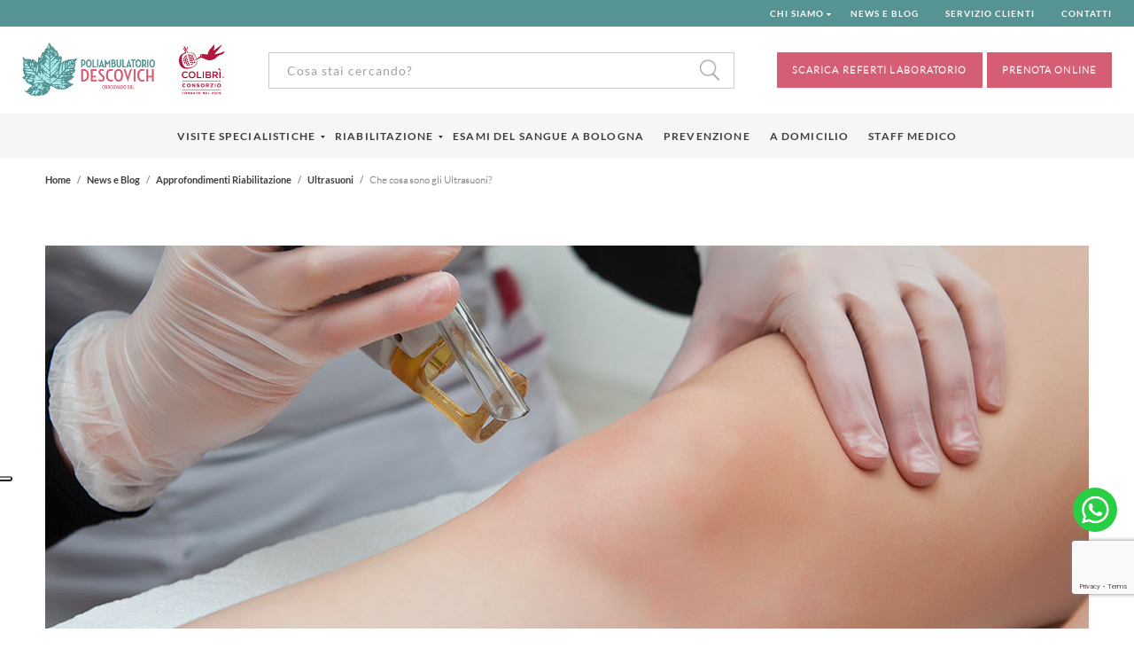

--- FILE ---
content_type: text/html; charset=UTF-8
request_url: https://www.descovich.it/news-e-blog/approfondimenti-riabilitazione/ultrasuoni/che-cosa-sono-gli-ultrasuoni/
body_size: 19739
content:
<!doctype html>
<html lang="it-IT">
<head>
	<!-- Google Tag Manager -->
	<script>(function(w,d,s,l,i){w[l]=w[l]||[];w[l].push({'gtm.start':
	new Date().getTime(),event:'gtm.js'});var f=d.getElementsByTagName(s)[0],
	j=d.createElement(s),dl=l!='dataLayer'?'&l='+l:'';j.async=true;j.src=
	'https://www.googletagmanager.com/gtm.js?id='+i+dl;f.parentNode.insertBefore(j,f);
	})(window,document,'script','dataLayer','GTM-MT8X7GJ');</script>
	<!-- End Google Tag Manager -->

    <meta charset="UTF-8">
    <meta name="viewport" content="width=device-width, initial-scale=1.0">
    <meta name="facebook-domain-verification" content="vxz6p57gd2xbbdre8cr1dg3zjbevk6" /> 
    <link rel="profile" href="http://gmpg.org/xfn/11">
    <link rel="pingback" href="https://www.descovich.it/xmlrpc.php">

    <meta name='robots' content='index, follow, max-image-preview:large, max-snippet:-1, max-video-preview:-1' />

	<!-- This site is optimized with the Yoast SEO plugin v22.7 - https://yoast.com/wordpress/plugins/seo/ -->
	<title>Che cosa sono gli Ultrasuoni? - Descovich</title>
	<link rel="canonical" href="https://www.descovich.it/news-e-blog/approfondimenti-riabilitazione/ultrasuoni/che-cosa-sono-gli-ultrasuoni/" />
	<meta property="og:locale" content="it_IT" />
	<meta property="og:type" content="article" />
	<meta property="og:title" content="Che cosa sono gli Ultrasuoni? - Descovich" />
	<meta property="og:description" content="Dove possono essere impiegati gli ultrasuoni? Cicatrici disfunzionali Rigidità articolari Tendiniti Dito a scatto Flasciti plantari Borsiti Edemi Quando è sconsigliato l&#8217;utilizzo? Processi infiammatori acuti..." />
	<meta property="og:url" content="https://www.descovich.it/news-e-blog/approfondimenti-riabilitazione/ultrasuoni/che-cosa-sono-gli-ultrasuoni/" />
	<meta property="og:site_name" content="Descovich" />
	<meta property="article:published_time" content="2020-02-28T17:01:00+00:00" />
	<meta property="article:modified_time" content="2021-10-26T07:20:12+00:00" />
	<meta property="og:image" content="https://www.descovich.it/wp-content/uploads/2020/02/poliambulatorio_descovich_ultrasuoni-cosa-sono.jpg" />
	<meta property="og:image:width" content="1345" />
	<meta property="og:image:height" content="432" />
	<meta property="og:image:type" content="image/jpeg" />
	<meta name="author" content="webEE_sS_AD_mi_des" />
	<meta name="twitter:card" content="summary_large_image" />
	<meta name="twitter:label1" content="Scritto da" />
	<meta name="twitter:data1" content="webEE_sS_AD_mi_des" />
	<meta name="twitter:label2" content="Tempo di lettura stimato" />
	<meta name="twitter:data2" content="1 minuto" />
	<script type="application/ld+json" class="yoast-schema-graph">{"@context":"https://schema.org","@graph":[{"@type":"WebPage","@id":"https://www.descovich.it/news-e-blog/approfondimenti-riabilitazione/ultrasuoni/che-cosa-sono-gli-ultrasuoni/","url":"https://www.descovich.it/news-e-blog/approfondimenti-riabilitazione/ultrasuoni/che-cosa-sono-gli-ultrasuoni/","name":"Che cosa sono gli Ultrasuoni? - Descovich","isPartOf":{"@id":"https://www.descovich.it/#website"},"primaryImageOfPage":{"@id":"https://www.descovich.it/news-e-blog/approfondimenti-riabilitazione/ultrasuoni/che-cosa-sono-gli-ultrasuoni/#primaryimage"},"image":{"@id":"https://www.descovich.it/news-e-blog/approfondimenti-riabilitazione/ultrasuoni/che-cosa-sono-gli-ultrasuoni/#primaryimage"},"thumbnailUrl":"https://www.descovich.it/wp-content/uploads/2020/02/poliambulatorio_descovich_ultrasuoni-cosa-sono.jpg","datePublished":"2020-02-28T17:01:00+00:00","dateModified":"2021-10-26T07:20:12+00:00","author":{"@id":"https://www.descovich.it/#/schema/person/39bee026d2a0f840f08f9449774d6bbf"},"breadcrumb":{"@id":"https://www.descovich.it/news-e-blog/approfondimenti-riabilitazione/ultrasuoni/che-cosa-sono-gli-ultrasuoni/#breadcrumb"},"inLanguage":"it-IT","potentialAction":[{"@type":"ReadAction","target":["https://www.descovich.it/news-e-blog/approfondimenti-riabilitazione/ultrasuoni/che-cosa-sono-gli-ultrasuoni/"]}]},{"@type":"ImageObject","inLanguage":"it-IT","@id":"https://www.descovich.it/news-e-blog/approfondimenti-riabilitazione/ultrasuoni/che-cosa-sono-gli-ultrasuoni/#primaryimage","url":"https://www.descovich.it/wp-content/uploads/2020/02/poliambulatorio_descovich_ultrasuoni-cosa-sono.jpg","contentUrl":"https://www.descovich.it/wp-content/uploads/2020/02/poliambulatorio_descovich_ultrasuoni-cosa-sono.jpg","width":1345,"height":432,"caption":"Che cosa sono gli Ultrasuoni? - Poliambulatorio Descovich Bologna"},{"@type":"BreadcrumbList","@id":"https://www.descovich.it/news-e-blog/approfondimenti-riabilitazione/ultrasuoni/che-cosa-sono-gli-ultrasuoni/#breadcrumb","itemListElement":[{"@type":"ListItem","position":1,"name":"News e Blog","item":"https://www.descovich.it/news-e-blog/"},{"@type":"ListItem","position":2,"name":"Che cosa sono gli Ultrasuoni?"}]},{"@type":"WebSite","@id":"https://www.descovich.it/#website","url":"https://www.descovich.it/","name":"Descovich","description":"Un nuovo sito targato WordPress","potentialAction":[{"@type":"SearchAction","target":{"@type":"EntryPoint","urlTemplate":"https://www.descovich.it/?s={search_term_string}"},"query-input":"required name=search_term_string"}],"inLanguage":"it-IT"},{"@type":"Person","@id":"https://www.descovich.it/#/schema/person/39bee026d2a0f840f08f9449774d6bbf","name":"webEE_sS_AD_mi_des","image":{"@type":"ImageObject","inLanguage":"it-IT","@id":"https://www.descovich.it/#/schema/person/image/","url":"https://secure.gravatar.com/avatar/ed2f9a128b5f2c7786907d249ba70e67f0a3c38cb0ca9b53a950ed071f62f158?s=96&d=mm&r=g","contentUrl":"https://secure.gravatar.com/avatar/ed2f9a128b5f2c7786907d249ba70e67f0a3c38cb0ca9b53a950ed071f62f158?s=96&d=mm&r=g","caption":"webEE_sS_AD_mi_des"},"sameAs":["https://www.descovich.it"]}]}</script>
	<!-- / Yoast SEO plugin. -->


<link rel="alternate" type="application/rss+xml" title="Descovich &raquo; Feed" href="https://www.descovich.it/feed/" />
<link rel="alternate" type="application/rss+xml" title="Descovich &raquo; Feed dei commenti" href="https://www.descovich.it/comments/feed/" />
<link rel="alternate" type="application/rss+xml" title="Descovich &raquo; Che cosa sono gli Ultrasuoni? Feed dei commenti" href="https://www.descovich.it/news-e-blog/approfondimenti-riabilitazione/ultrasuoni/che-cosa-sono-gli-ultrasuoni/feed/" />
<link rel="alternate" title="oEmbed (JSON)" type="application/json+oembed" href="https://www.descovich.it/wp-json/oembed/1.0/embed?url=https%3A%2F%2Fwww.descovich.it%2Fnews-e-blog%2Fapprofondimenti-riabilitazione%2Fultrasuoni%2Fche-cosa-sono-gli-ultrasuoni%2F" />
<link rel="alternate" title="oEmbed (XML)" type="text/xml+oembed" href="https://www.descovich.it/wp-json/oembed/1.0/embed?url=https%3A%2F%2Fwww.descovich.it%2Fnews-e-blog%2Fapprofondimenti-riabilitazione%2Fultrasuoni%2Fche-cosa-sono-gli-ultrasuoni%2F&#038;format=xml" />
<style id='wp-img-auto-sizes-contain-inline-css'>
img:is([sizes=auto i],[sizes^="auto," i]){contain-intrinsic-size:3000px 1500px}
/*# sourceURL=wp-img-auto-sizes-contain-inline-css */
</style>
<style id='wp-block-library-inline-css'>
:root{--wp-block-synced-color:#7a00df;--wp-block-synced-color--rgb:122,0,223;--wp-bound-block-color:var(--wp-block-synced-color);--wp-editor-canvas-background:#ddd;--wp-admin-theme-color:#007cba;--wp-admin-theme-color--rgb:0,124,186;--wp-admin-theme-color-darker-10:#006ba1;--wp-admin-theme-color-darker-10--rgb:0,107,160.5;--wp-admin-theme-color-darker-20:#005a87;--wp-admin-theme-color-darker-20--rgb:0,90,135;--wp-admin-border-width-focus:2px}@media (min-resolution:192dpi){:root{--wp-admin-border-width-focus:1.5px}}.wp-element-button{cursor:pointer}:root .has-very-light-gray-background-color{background-color:#eee}:root .has-very-dark-gray-background-color{background-color:#313131}:root .has-very-light-gray-color{color:#eee}:root .has-very-dark-gray-color{color:#313131}:root .has-vivid-green-cyan-to-vivid-cyan-blue-gradient-background{background:linear-gradient(135deg,#00d084,#0693e3)}:root .has-purple-crush-gradient-background{background:linear-gradient(135deg,#34e2e4,#4721fb 50%,#ab1dfe)}:root .has-hazy-dawn-gradient-background{background:linear-gradient(135deg,#faaca8,#dad0ec)}:root .has-subdued-olive-gradient-background{background:linear-gradient(135deg,#fafae1,#67a671)}:root .has-atomic-cream-gradient-background{background:linear-gradient(135deg,#fdd79a,#004a59)}:root .has-nightshade-gradient-background{background:linear-gradient(135deg,#330968,#31cdcf)}:root .has-midnight-gradient-background{background:linear-gradient(135deg,#020381,#2874fc)}:root{--wp--preset--font-size--normal:16px;--wp--preset--font-size--huge:42px}.has-regular-font-size{font-size:1em}.has-larger-font-size{font-size:2.625em}.has-normal-font-size{font-size:var(--wp--preset--font-size--normal)}.has-huge-font-size{font-size:var(--wp--preset--font-size--huge)}.has-text-align-center{text-align:center}.has-text-align-left{text-align:left}.has-text-align-right{text-align:right}.has-fit-text{white-space:nowrap!important}#end-resizable-editor-section{display:none}.aligncenter{clear:both}.items-justified-left{justify-content:flex-start}.items-justified-center{justify-content:center}.items-justified-right{justify-content:flex-end}.items-justified-space-between{justify-content:space-between}.screen-reader-text{border:0;clip-path:inset(50%);height:1px;margin:-1px;overflow:hidden;padding:0;position:absolute;width:1px;word-wrap:normal!important}.screen-reader-text:focus{background-color:#ddd;clip-path:none;color:#444;display:block;font-size:1em;height:auto;left:5px;line-height:normal;padding:15px 23px 14px;text-decoration:none;top:5px;width:auto;z-index:100000}html :where(.has-border-color){border-style:solid}html :where([style*=border-top-color]){border-top-style:solid}html :where([style*=border-right-color]){border-right-style:solid}html :where([style*=border-bottom-color]){border-bottom-style:solid}html :where([style*=border-left-color]){border-left-style:solid}html :where([style*=border-width]){border-style:solid}html :where([style*=border-top-width]){border-top-style:solid}html :where([style*=border-right-width]){border-right-style:solid}html :where([style*=border-bottom-width]){border-bottom-style:solid}html :where([style*=border-left-width]){border-left-style:solid}html :where(img[class*=wp-image-]){height:auto;max-width:100%}:where(figure){margin:0 0 1em}html :where(.is-position-sticky){--wp-admin--admin-bar--position-offset:var(--wp-admin--admin-bar--height,0px)}@media screen and (max-width:600px){html :where(.is-position-sticky){--wp-admin--admin-bar--position-offset:0px}}

/*# sourceURL=wp-block-library-inline-css */
</style><style id='global-styles-inline-css'>
:root{--wp--preset--aspect-ratio--square: 1;--wp--preset--aspect-ratio--4-3: 4/3;--wp--preset--aspect-ratio--3-4: 3/4;--wp--preset--aspect-ratio--3-2: 3/2;--wp--preset--aspect-ratio--2-3: 2/3;--wp--preset--aspect-ratio--16-9: 16/9;--wp--preset--aspect-ratio--9-16: 9/16;--wp--preset--color--black: #000000;--wp--preset--color--cyan-bluish-gray: #abb8c3;--wp--preset--color--white: #ffffff;--wp--preset--color--pale-pink: #f78da7;--wp--preset--color--vivid-red: #cf2e2e;--wp--preset--color--luminous-vivid-orange: #ff6900;--wp--preset--color--luminous-vivid-amber: #fcb900;--wp--preset--color--light-green-cyan: #7bdcb5;--wp--preset--color--vivid-green-cyan: #00d084;--wp--preset--color--pale-cyan-blue: #8ed1fc;--wp--preset--color--vivid-cyan-blue: #0693e3;--wp--preset--color--vivid-purple: #9b51e0;--wp--preset--color--accent: #cd2653;--wp--preset--color--primary: #000000;--wp--preset--color--secondary: #6d6d6d;--wp--preset--color--subtle-background: #dcd7ca;--wp--preset--color--background: #f5efe0;--wp--preset--gradient--vivid-cyan-blue-to-vivid-purple: linear-gradient(135deg,rgb(6,147,227) 0%,rgb(155,81,224) 100%);--wp--preset--gradient--light-green-cyan-to-vivid-green-cyan: linear-gradient(135deg,rgb(122,220,180) 0%,rgb(0,208,130) 100%);--wp--preset--gradient--luminous-vivid-amber-to-luminous-vivid-orange: linear-gradient(135deg,rgb(252,185,0) 0%,rgb(255,105,0) 100%);--wp--preset--gradient--luminous-vivid-orange-to-vivid-red: linear-gradient(135deg,rgb(255,105,0) 0%,rgb(207,46,46) 100%);--wp--preset--gradient--very-light-gray-to-cyan-bluish-gray: linear-gradient(135deg,rgb(238,238,238) 0%,rgb(169,184,195) 100%);--wp--preset--gradient--cool-to-warm-spectrum: linear-gradient(135deg,rgb(74,234,220) 0%,rgb(151,120,209) 20%,rgb(207,42,186) 40%,rgb(238,44,130) 60%,rgb(251,105,98) 80%,rgb(254,248,76) 100%);--wp--preset--gradient--blush-light-purple: linear-gradient(135deg,rgb(255,206,236) 0%,rgb(152,150,240) 100%);--wp--preset--gradient--blush-bordeaux: linear-gradient(135deg,rgb(254,205,165) 0%,rgb(254,45,45) 50%,rgb(107,0,62) 100%);--wp--preset--gradient--luminous-dusk: linear-gradient(135deg,rgb(255,203,112) 0%,rgb(199,81,192) 50%,rgb(65,88,208) 100%);--wp--preset--gradient--pale-ocean: linear-gradient(135deg,rgb(255,245,203) 0%,rgb(182,227,212) 50%,rgb(51,167,181) 100%);--wp--preset--gradient--electric-grass: linear-gradient(135deg,rgb(202,248,128) 0%,rgb(113,206,126) 100%);--wp--preset--gradient--midnight: linear-gradient(135deg,rgb(2,3,129) 0%,rgb(40,116,252) 100%);--wp--preset--font-size--small: 18px;--wp--preset--font-size--medium: 20px;--wp--preset--font-size--large: 26.25px;--wp--preset--font-size--x-large: 42px;--wp--preset--font-size--normal: 21px;--wp--preset--font-size--larger: 32px;--wp--preset--spacing--20: 0.44rem;--wp--preset--spacing--30: 0.67rem;--wp--preset--spacing--40: 1rem;--wp--preset--spacing--50: 1.5rem;--wp--preset--spacing--60: 2.25rem;--wp--preset--spacing--70: 3.38rem;--wp--preset--spacing--80: 5.06rem;--wp--preset--shadow--natural: 6px 6px 9px rgba(0, 0, 0, 0.2);--wp--preset--shadow--deep: 12px 12px 50px rgba(0, 0, 0, 0.4);--wp--preset--shadow--sharp: 6px 6px 0px rgba(0, 0, 0, 0.2);--wp--preset--shadow--outlined: 6px 6px 0px -3px rgb(255, 255, 255), 6px 6px rgb(0, 0, 0);--wp--preset--shadow--crisp: 6px 6px 0px rgb(0, 0, 0);}:where(.is-layout-flex){gap: 0.5em;}:where(.is-layout-grid){gap: 0.5em;}body .is-layout-flex{display: flex;}.is-layout-flex{flex-wrap: wrap;align-items: center;}.is-layout-flex > :is(*, div){margin: 0;}body .is-layout-grid{display: grid;}.is-layout-grid > :is(*, div){margin: 0;}:where(.wp-block-columns.is-layout-flex){gap: 2em;}:where(.wp-block-columns.is-layout-grid){gap: 2em;}:where(.wp-block-post-template.is-layout-flex){gap: 1.25em;}:where(.wp-block-post-template.is-layout-grid){gap: 1.25em;}.has-black-color{color: var(--wp--preset--color--black) !important;}.has-cyan-bluish-gray-color{color: var(--wp--preset--color--cyan-bluish-gray) !important;}.has-white-color{color: var(--wp--preset--color--white) !important;}.has-pale-pink-color{color: var(--wp--preset--color--pale-pink) !important;}.has-vivid-red-color{color: var(--wp--preset--color--vivid-red) !important;}.has-luminous-vivid-orange-color{color: var(--wp--preset--color--luminous-vivid-orange) !important;}.has-luminous-vivid-amber-color{color: var(--wp--preset--color--luminous-vivid-amber) !important;}.has-light-green-cyan-color{color: var(--wp--preset--color--light-green-cyan) !important;}.has-vivid-green-cyan-color{color: var(--wp--preset--color--vivid-green-cyan) !important;}.has-pale-cyan-blue-color{color: var(--wp--preset--color--pale-cyan-blue) !important;}.has-vivid-cyan-blue-color{color: var(--wp--preset--color--vivid-cyan-blue) !important;}.has-vivid-purple-color{color: var(--wp--preset--color--vivid-purple) !important;}.has-black-background-color{background-color: var(--wp--preset--color--black) !important;}.has-cyan-bluish-gray-background-color{background-color: var(--wp--preset--color--cyan-bluish-gray) !important;}.has-white-background-color{background-color: var(--wp--preset--color--white) !important;}.has-pale-pink-background-color{background-color: var(--wp--preset--color--pale-pink) !important;}.has-vivid-red-background-color{background-color: var(--wp--preset--color--vivid-red) !important;}.has-luminous-vivid-orange-background-color{background-color: var(--wp--preset--color--luminous-vivid-orange) !important;}.has-luminous-vivid-amber-background-color{background-color: var(--wp--preset--color--luminous-vivid-amber) !important;}.has-light-green-cyan-background-color{background-color: var(--wp--preset--color--light-green-cyan) !important;}.has-vivid-green-cyan-background-color{background-color: var(--wp--preset--color--vivid-green-cyan) !important;}.has-pale-cyan-blue-background-color{background-color: var(--wp--preset--color--pale-cyan-blue) !important;}.has-vivid-cyan-blue-background-color{background-color: var(--wp--preset--color--vivid-cyan-blue) !important;}.has-vivid-purple-background-color{background-color: var(--wp--preset--color--vivid-purple) !important;}.has-black-border-color{border-color: var(--wp--preset--color--black) !important;}.has-cyan-bluish-gray-border-color{border-color: var(--wp--preset--color--cyan-bluish-gray) !important;}.has-white-border-color{border-color: var(--wp--preset--color--white) !important;}.has-pale-pink-border-color{border-color: var(--wp--preset--color--pale-pink) !important;}.has-vivid-red-border-color{border-color: var(--wp--preset--color--vivid-red) !important;}.has-luminous-vivid-orange-border-color{border-color: var(--wp--preset--color--luminous-vivid-orange) !important;}.has-luminous-vivid-amber-border-color{border-color: var(--wp--preset--color--luminous-vivid-amber) !important;}.has-light-green-cyan-border-color{border-color: var(--wp--preset--color--light-green-cyan) !important;}.has-vivid-green-cyan-border-color{border-color: var(--wp--preset--color--vivid-green-cyan) !important;}.has-pale-cyan-blue-border-color{border-color: var(--wp--preset--color--pale-cyan-blue) !important;}.has-vivid-cyan-blue-border-color{border-color: var(--wp--preset--color--vivid-cyan-blue) !important;}.has-vivid-purple-border-color{border-color: var(--wp--preset--color--vivid-purple) !important;}.has-vivid-cyan-blue-to-vivid-purple-gradient-background{background: var(--wp--preset--gradient--vivid-cyan-blue-to-vivid-purple) !important;}.has-light-green-cyan-to-vivid-green-cyan-gradient-background{background: var(--wp--preset--gradient--light-green-cyan-to-vivid-green-cyan) !important;}.has-luminous-vivid-amber-to-luminous-vivid-orange-gradient-background{background: var(--wp--preset--gradient--luminous-vivid-amber-to-luminous-vivid-orange) !important;}.has-luminous-vivid-orange-to-vivid-red-gradient-background{background: var(--wp--preset--gradient--luminous-vivid-orange-to-vivid-red) !important;}.has-very-light-gray-to-cyan-bluish-gray-gradient-background{background: var(--wp--preset--gradient--very-light-gray-to-cyan-bluish-gray) !important;}.has-cool-to-warm-spectrum-gradient-background{background: var(--wp--preset--gradient--cool-to-warm-spectrum) !important;}.has-blush-light-purple-gradient-background{background: var(--wp--preset--gradient--blush-light-purple) !important;}.has-blush-bordeaux-gradient-background{background: var(--wp--preset--gradient--blush-bordeaux) !important;}.has-luminous-dusk-gradient-background{background: var(--wp--preset--gradient--luminous-dusk) !important;}.has-pale-ocean-gradient-background{background: var(--wp--preset--gradient--pale-ocean) !important;}.has-electric-grass-gradient-background{background: var(--wp--preset--gradient--electric-grass) !important;}.has-midnight-gradient-background{background: var(--wp--preset--gradient--midnight) !important;}.has-small-font-size{font-size: var(--wp--preset--font-size--small) !important;}.has-medium-font-size{font-size: var(--wp--preset--font-size--medium) !important;}.has-large-font-size{font-size: var(--wp--preset--font-size--large) !important;}.has-x-large-font-size{font-size: var(--wp--preset--font-size--x-large) !important;}
/*# sourceURL=global-styles-inline-css */
</style>

<style id='classic-theme-styles-inline-css'>
/*! This file is auto-generated */
.wp-block-button__link{color:#fff;background-color:#32373c;border-radius:9999px;box-shadow:none;text-decoration:none;padding:calc(.667em + 2px) calc(1.333em + 2px);font-size:1.125em}.wp-block-file__button{background:#32373c;color:#fff;text-decoration:none}
/*# sourceURL=/wp-includes/css/classic-themes.min.css */
</style>
<link rel='stylesheet' id='contact-form-7-css' href='https://www.descovich.it/wp-content/plugins/contact-form-7/includes/css/styles.css?ver=5.9.5' media='all' />
<link rel='stylesheet' id='responsive-lightbox-swipebox-css' href='https://www.descovich.it/wp-content/plugins/responsive-lightbox/assets/swipebox/swipebox.min.css?ver=2.4.7' media='all' />
<link rel='stylesheet' id='reset-css-css' href='https://www.descovich.it/wp-content/themes/webees-theme/assets/css/reset.css?ver=1.0.0' media='all' />
<link rel='stylesheet' id='general-css-css' href='https://www.descovich.it/wp-content/themes/webees-theme/assets/css/general.css?ver=1.0.0' media='all' />
<link rel='stylesheet' id='fonts-css-css' href='https://www.descovich.it/wp-content/themes/webees-theme/assets/css/fonts.css?ver=1.0.0' media='all' />
<link rel='stylesheet' id='style-css-css' href='https://www.descovich.it/wp-content/themes/webees-theme/assets/css/style.css?ver=1.0.0' media='all' />
<link rel='stylesheet' id='effects-css-css' href='https://www.descovich.it/wp-content/themes/webees-theme/assets/css/effects.css?ver=1.0.0' media='all' />
<link rel='stylesheet' id='mobile-menu-css-css' href='https://www.descovich.it/wp-content/themes/webees-theme/assets/css/mobile-menu.css?ver=1.0.0' media='all' />
<link rel='stylesheet' id='slick-slider-css' href='https://www.descovich.it/wp-content/themes/webees-theme/lib/slick-slider//slick/slick.css?ver=1.0.0' media='all' />
<link rel='stylesheet' id='slick-slider-theme-css' href='https://www.descovich.it/wp-content/themes/webees-theme/lib/slick-slider/slick/slick-theme.css?ver=1.0.0' media='all' />
<link rel='stylesheet' id='responsive-css-css' href='https://www.descovich.it/wp-content/themes/webees-theme/assets/css/responsive.css?ver=1.0.0' media='all' />
<link rel='stylesheet' id='twentytwenty-style-css' href='https://www.descovich.it/wp-content/themes/webees-theme/style.css?ver=1.0.0' media='all' />
<link rel='stylesheet' id='twentytwenty-print-style-css' href='https://www.descovich.it/wp-content/themes/twentytwenty/print.css?ver=1.0.0' media='print' />
<link rel='stylesheet' id='wp-block-heading-css' href='https://www.descovich.it/wp-includes/blocks/heading/style.min.css?ver=6.9' media='all' />
<link rel='stylesheet' id='wp-block-list-css' href='https://www.descovich.it/wp-includes/blocks/list/style.min.css?ver=6.9' media='all' />
<link rel='stylesheet' id='wp-block-paragraph-css' href='https://www.descovich.it/wp-includes/blocks/paragraph/style.min.css?ver=6.9' media='all' />
<script src="https://www.descovich.it/wp-includes/js/jquery/jquery.min.js?ver=3.7.1" id="jquery-core-js"></script>
<script src="https://www.descovich.it/wp-includes/js/jquery/jquery-migrate.min.js?ver=3.4.1" id="jquery-migrate-js"></script>
<script src="https://www.descovich.it/wp-content/plugins/responsive-lightbox/assets/swipebox/jquery.swipebox.min.js?ver=2.4.7" id="responsive-lightbox-swipebox-js"></script>
<script src="https://www.descovich.it/wp-includes/js/underscore.min.js?ver=1.13.7" id="underscore-js"></script>
<script src="https://www.descovich.it/wp-content/plugins/responsive-lightbox/assets/infinitescroll/infinite-scroll.pkgd.min.js?ver=6.9" id="responsive-lightbox-infinite-scroll-js"></script>
<script id="responsive-lightbox-js-before">
var rlArgs = {"script":"swipebox","selector":"lightbox","customEvents":"","activeGalleries":true,"animation":true,"hideCloseButtonOnMobile":false,"removeBarsOnMobile":false,"hideBars":true,"hideBarsDelay":5000,"videoMaxWidth":1080,"useSVG":true,"loopAtEnd":false,"woocommerce_gallery":false,"ajaxurl":"https:\/\/www.descovich.it\/wp-admin\/admin-ajax.php","nonce":"c231d19318","preview":false,"postId":923,"scriptExtension":false};

//# sourceURL=responsive-lightbox-js-before
</script>
<script src="https://www.descovich.it/wp-content/plugins/responsive-lightbox/js/front.js?ver=2.4.7" id="responsive-lightbox-js"></script>
<script src="https://www.descovich.it/wp-content/themes/twentytwenty/assets/js/index.js?ver=1.0.0" id="twentytwenty-js-js" async></script>
<link rel="https://api.w.org/" href="https://www.descovich.it/wp-json/" /><link rel="alternate" title="JSON" type="application/json" href="https://www.descovich.it/wp-json/wp/v2/posts/923" /><link rel="EditURI" type="application/rsd+xml" title="RSD" href="https://www.descovich.it/xmlrpc.php?rsd" />
<meta name="generator" content="WordPress 6.9" />
<link rel='shortlink' href='https://www.descovich.it/?p=923' />
	<script>document.documentElement.className = document.documentElement.className.replace( 'no-js', 'js' );</script>
	<style>.recentcomments a{display:inline !important;padding:0 !important;margin:0 !important;}</style><link rel="icon" href="https://www.descovich.it/wp-content/uploads/2021/03/cropped-fav-icon-descovich-32x32.png" sizes="32x32" />
<link rel="icon" href="https://www.descovich.it/wp-content/uploads/2021/03/cropped-fav-icon-descovich-192x192.png" sizes="192x192" />
<link rel="apple-touch-icon" href="https://www.descovich.it/wp-content/uploads/2021/03/cropped-fav-icon-descovich-180x180.png" />
<meta name="msapplication-TileImage" content="https://www.descovich.it/wp-content/uploads/2021/03/cropped-fav-icon-descovich-270x270.png" />

	</head>

<body class="wp-singular post-template-default single single-post postid-923 single-format-standard wp-embed-responsive wp-theme-twentytwenty wp-child-theme-webees-theme singular enable-search-modal has-post-thumbnail has-single-pagination showing-comments show-avatars footer-top-visible">
	<!-- Google Tag Manager (noscript) -->
	<noscript><iframe src="https://www.googletagmanager.com/ns.html?id=GTM-MT8X7GJ"
	height="0" width="0" style="display:none;visibility:hidden"></iframe></noscript>
	<!-- End Google Tag Manager (noscript) -->
	
	<button class="scroll-to-top" data-auto-toggle="true">
		<i class="fas fa-chevron-up bg-theme-color"></i>
	</button>
		<div id="page" class="site">

		<header class="site-header" role="banner">

			<div class="col-full">
    <div class="main-menu-container">
        <div class="main-navigation-container bg-white rel-p">
            <div class="stripe-container-full">
                <div class="top-bar">
                    <div class="menu-top-bar-container"><ul id="theme-top-bar-menu" class="menu"><li id="menu-item-4018" class="menu-item menu-item-type-post_type menu-item-object-page menu-item-has-children menu-item-4018"><a href="https://www.descovich.it/chi-siamo/">Chi siamo</a>
<ul class="sub-menu">
	<li id="menu-item-4019" class="menu-item menu-item-type-post_type menu-item-object-page menu-item-4019"><a href="https://www.descovich.it/chi-siamo/amministrazione-trasparente/">Amministrazione trasparente</a></li>
</ul>
</li>
<li id="menu-item-4020" class="menu-item menu-item-type-post_type menu-item-object-page current_page_parent menu-item-4020"><a href="https://www.descovich.it/news-e-blog/">News e Blog</a></li>
<li id="menu-item-4021" class="menu-item menu-item-type-post_type menu-item-object-page menu-item-4021"><a href="https://www.descovich.it/servizio-clienti/">Servizio Clienti</a></li>
<li id="menu-item-4022" class="menu-item menu-item-type-post_type menu-item-object-page menu-item-4022"><a href="https://www.descovich.it/contatti/">Contatti</a></li>
</ul></div>                
                </div>
                <div class="header-top d-flex-nw align-c">
                    <div class="logo-container left-side">
                        <a class="d-flex-nw" href="https://www.descovich.it">
                                                        <img class="logo-primario img-fit img-fit-contain" src="https://www.descovich.it/wp-content/uploads/2021/10/logo_poliambulatorio_descovich_bologna.png" alt="Poliambulatorio Descovich Bologna" title="Poliambulatorio Descovich Bologna">
                                                                                        <img class="logo-secondario img-fit img-fit-contain" src="https://www.descovich.it/wp-content/uploads/2021/10/logo_colibri.jpg" alt="Colibrì - Poliambulatorio Descovich Bologna" title="Colibrì - Poliambulatorio Descovich Bologna">
                                                    </a>
                    </div>
                    <div id="search-descovich-bar" class="search-bar flex-grow center-side rel-p">
                        <input type="text" id="search-descovich" class="bg-white" placeholder="Cosa stai cercando?">
                        <div id="header-analysis-not-found" class="search-not-found" style="display: none;"><p>Nessun risultato trovato.</p></div>
                    </div>
                    <div class="right-side d-flex align-c just-end">
                                                                            <a class="btn btn-red header-button" title="Scarica Referti Laboratorio" href="https://refertids.descovich.it/" target="_blank" rel="noreferrer">Scarica Referti Laboratorio</a>
                                                                            <a class="btn btn-red header-button" title="Prenota Online" href="https://www.descovich.it/prenota-online/" >Prenota Online</a>
                                            </div>
                </div>
                <div class="header-menu main-menu-navigation">
                    <div class="menu-main-menu-container"><ul id="theme-main-menu" class="menu"><li id="menu-item-60" class="mega-menu-visite with-sub-menu menu-item menu-item-type-post_type_archive menu-item-object-prestazioni menu-item-60"><a href="https://www.descovich.it/bologna/visite-specialistiche/" data-customclass="mega-menu-visite">Visite Specialistiche</a></li>
<li id="menu-item-61" class="mega-menu-riabilitazione with-sub-menu menu-item menu-item-type-post_type_archive menu-item-object-riabilitazione menu-item-61"><a href="https://www.descovich.it/bologna/riabilitazione/" data-customclass="mega-menu-riabilitazione">Riabilitazione</a></li>
<li id="menu-item-1024" class="menu-item menu-item-type-post_type menu-item-object-page menu-item-1024"><a href="https://www.descovich.it/punto-prelievi/">Esami del sangue a Bologna</a></li>
<li id="menu-item-4054" class="menu-item menu-item-type-post_type menu-item-object-page menu-item-4054"><a href="https://www.descovich.it/prevenzione/">Prevenzione</a></li>
<li id="menu-item-1140" class="menu-item menu-item-type-post_type menu-item-object-prestazioni menu-item-1140"><a href="https://www.descovich.it/bologna/visite-specialistiche/prestazioni-a-domicilio/">A domicilio</a></li>
<li id="menu-item-59" class="menu-item menu-item-type-post_type_archive menu-item-object-staff menu-item-59"><a href="https://www.descovich.it/staff-medico/">Staff Medico</a></li>
</ul></div>                </div>
            </div>
            <div id="mega-menu-visite" class="sub-menu-descovich pointer-none" data-customclass="mega-menu-visite" >
	<div class="stripe-container small-spacing-bk">
			<div id="specialita-menu" class="footer-toggle">
		<h4 class="footer-toggle-title">Visite Specialistiche</h4>
		<div class="mega-menu-list footer-toggle-inner">
												<a href="https://www.descovich.it/bologna/visite-specialistiche/agopuntura-a-bologna/" title="Agopuntura a Bologna" alt="Agopuntura a Bologna"> Agopuntura a Bologna </a>
												<a href="https://www.descovich.it/bologna/visite-specialistiche/angiologia/" title="Angiologia a Bologna" alt="Angiologia a Bologna"> Angiologia a Bologna </a>
												<a href="https://www.descovich.it/bologna/visite-specialistiche/cardiologia/" title="Cardiologia Bologna &#8211; Poliambulatorio Descovich" alt="Cardiologia Bologna &#8211; Poliambulatorio Descovich"> Cardiologia Bologna &#8211; Poliambulatorio Descovich </a>
												<a href="https://www.descovich.it/bologna/visite-specialistiche/chirurgia-generale/" title="Chirurgia Generale" alt="Chirurgia Generale"> Chirurgia Generale </a>
												<a href="https://www.descovich.it/bologna/visite-specialistiche/chirurgia-plastica-e-ricostruttiva/" title="Chirurgia Plastica e Ricostruttiva" alt="Chirurgia Plastica e Ricostruttiva"> Chirurgia Plastica e Ricostruttiva </a>
												<a href="https://www.descovich.it/bologna/visite-specialistiche/dermatologia/" title="Dermatologia" alt="Dermatologia"> Dermatologia </a>
												<a href="https://www.descovich.it/bologna/visite-specialistiche/dietetica-e-nutrizione/" title="Dietologia Bologna" alt="Dietologia Bologna"> Dietologia Bologna </a>
												<a href="https://www.descovich.it/bologna/visite-specialistiche/ecografie/" title="Ecografia a Bologna" alt="Ecografia a Bologna"> Ecografia a Bologna </a>
												<a href="https://www.descovich.it/bologna/visite-specialistiche/endocrinologia/" title="Endocrinologia a Bologna" alt="Endocrinologia a Bologna"> Endocrinologia a Bologna </a>
												<a href="https://www.descovich.it/bologna/visite-specialistiche/fisiatria/" title="Fisiatria a Bologna." alt="Fisiatria a Bologna."> Fisiatria a Bologna. </a>
												<a href="https://www.descovich.it/bologna/visite-specialistiche/logopedia/" title="Logopedia" alt="Logopedia"> Logopedia </a>
												<a href="https://www.descovich.it/bologna/visite-specialistiche/mammografia-a-bologna/" title="Mammografia a Bologna" alt="Mammografia a Bologna"> Mammografia a Bologna </a>
												<a href="https://www.descovich.it/bologna/visite-specialistiche/medicina-dello-sport/" title="Medicina dello Sport" alt="Medicina dello Sport"> Medicina dello Sport </a>
												<a href="https://www.descovich.it/bologna/visite-specialistiche/medicina-legale/" title="Medicina Legale" alt="Medicina Legale"> Medicina Legale </a>
												<a href="https://www.descovich.it/bologna/visite-specialistiche/neurologia/" title="Neurologia" alt="Neurologia"> Neurologia </a>
												<a href="https://www.descovich.it/bologna/visite-specialistiche/ortopedia/" title="Ortopedia" alt="Ortopedia"> Ortopedia </a>
												<a href="https://www.descovich.it/bologna/visite-specialistiche/ostetricia-e-ginecologia/" title="Ostetricia e Ginecologia" alt="Ostetricia e Ginecologia"> Ostetricia e Ginecologia </a>
												<a href="https://www.descovich.it/bologna/visite-specialistiche/otorino-bologna/" title="Otorino Bologna" alt="Otorino Bologna"> Otorino Bologna </a>
												<a href="https://www.descovich.it/bologna/visite-specialistiche/podologia/" title="Podologia" alt="Podologia"> Podologia </a>
												<a href="https://www.descovich.it/bologna/visite-specialistiche/prestazioni-a-domicilio/" title="Prestazioni a domicilio" alt="Prestazioni a domicilio"> Prestazioni a domicilio </a>
												<a href="https://www.descovich.it/bologna/visite-specialistiche/psicologia-comportamentale/" title="Psicologia Comportamentale" alt="Psicologia Comportamentale"> Psicologia Comportamentale </a>
												<a href="https://www.descovich.it/bologna/visite-specialistiche/radiologia-a-bologna/" title="Radiologia a Bologna" alt="Radiologia a Bologna"> Radiologia a Bologna </a>
												<a href="https://www.descovich.it/bologna/visite-specialistiche/reumatologia/" title="Reumatologia" alt="Reumatologia"> Reumatologia </a>
												<a href="https://www.descovich.it/bologna/visite-specialistiche/senologia/" title="Senologia" alt="Senologia"> Senologia </a>
												<a href="https://www.descovich.it/bologna/visite-specialistiche/urologo-a-bologna/" title="Urologo a Bologna" alt="Urologo a Bologna"> Urologo a Bologna </a>
								</div>
	</div>

					<div id="featured-visits">
				<div class="featured-visits-container">
					<p class="featured-visits-title heavenly upp bold">Visite in primo piano</p>
					<div class="slider-1">
																				<div class="featured-visit">
								<div class="featured-visit-image">
									
			<picture>
				<img class="img-fit img-fit-cover" src="https://www.descovich.it/wp-content/uploads/2021/04/Prestazioni-a-Domicilio-Descovich-Bologna-mob.jpg" alt="Prestazioni a Domicilio - Poliambulatorio Descovich Bologna" title="Prestazioni a Domicilio - Poliambulatorio Descovich Bologna">
			</picture>								</div>
								<div class="featured-visit-content">
									<p class="featured-name bold upp">Prestazioni a Domicilio</p>
								    <a class="with-arrow-small theme-c upp" href="https://www.descovich.it/bologna/visite-specialistiche/prestazioni-a-domicilio/">Prenota online</a>
								</div>
							</div>
																				<div class="featured-visit">
								<div class="featured-visit-image">
									
			<picture>
				<img class="img-fit img-fit-cover" src="https://www.descovich.it/wp-content/uploads/2021/03/Cardiologia-Descovich-Bologna-mob.jpg" alt="Cardiologia - Poliambulatorio Descovich Bologna" title="Cardiologia - Poliambulatorio Descovich Bologna">
			</picture>								</div>
								<div class="featured-visit-content">
									<p class="featured-name bold upp">Visita Cardiologica</p>
								    <a class="with-arrow-small theme-c upp" href="https://www.descovich.it/bologna/visite-specialistiche/cardiologia/">Prenota online</a>
								</div>
							</div>
																				<div class="featured-visit">
								<div class="featured-visit-image">
									
			<picture>
				<img class="img-fit img-fit-cover" src="https://www.descovich.it/wp-content/uploads/2021/03/Dermatologia-Descovich-Bologna-mob.jpg" alt="Dermatologia - Poliambulatorio Descovich Bologna" title="Dermatologia - Poliambulatorio Descovich Bologna">
			</picture>								</div>
								<div class="featured-visit-content">
									<p class="featured-name bold upp">Mappatura Nei</p>
								    <a class="with-arrow-small theme-c upp" href="https://www.descovich.it/bologna/visite-specialistiche/dermatologia/">Prenota online</a>
								</div>
							</div>
											</div>
				</div>
			</div>
		
	</div>
</div>


<div id="mega-menu-riabilitazione" class="sub-menu-descovich pointer-none" data-customclass="mega-menu-riabilitazione" >
	<div class="stripe-container small-spacing-bk">
			<div id="riabilitazione-menu" class="footer-toggle">
		<h4 class="footer-toggle-title">Riabilitazione</h4>
		<div class="mega-menu-list footer-toggle-inner">
												<a href="https://www.descovich.it/bologna/riabilitazione/terapie-strumentali/correnti-diadinamiche-o-di-barnard/" title="Correnti diadinamiche o di Barnard" alt="Correnti diadinamiche o di Barnard"> Correnti diadinamiche o di Barnard </a>
												<a href="https://www.descovich.it/bologna/riabilitazione/tecniche-riabilitative/elettroterapia/" title="Elettroterapia" alt="Elettroterapia"> Elettroterapia </a>
												<a href="https://www.descovich.it/bologna/riabilitazione/terapie-strumentali/faradica-e-compensata/" title="Faradica e compensata" alt="Faradica e compensata"> Faradica e compensata </a>
												<a href="https://www.descovich.it/bologna/riabilitazione/terapie-strumentali/hilterapia/" title="Hilterapia" alt="Hilterapia"> Hilterapia </a>
												<a href="https://www.descovich.it/bologna/riabilitazione/terapie-strumentali/idroforesi/" title="Idroforesi" alt="Idroforesi"> Idroforesi </a>
												<a href="https://www.descovich.it/bologna/riabilitazione/terapie-strumentali/idrogalvanoterapia/" title="Idrogalvanoterapia" alt="Idrogalvanoterapia"> Idrogalvanoterapia </a>
												<a href="https://www.descovich.it/bologna/riabilitazione/terapie-strumentali/infiltrazione-ecoguidata-intra-articolare/" title="Infiltrazione Ecoguidata Intra-articolare" alt="Infiltrazione Ecoguidata Intra-articolare"> Infiltrazione Ecoguidata Intra-articolare </a>
												<a href="https://www.descovich.it/bologna/riabilitazione/terapie-strumentali/ionoforesi/" title="Ionoforesi" alt="Ionoforesi"> Ionoforesi </a>
												<a href="https://www.descovich.it/bologna/riabilitazione/terapie-strumentali/laser-he-ne/" title="Laser He-Ne" alt="Laser He-Ne"> Laser He-Ne </a>
												<a href="https://www.descovich.it/bologna/riabilitazione/terapie-strumentali/laserterapia/" title="Laserterapia" alt="Laserterapia"> Laserterapia </a>
												<a href="https://www.descovich.it/bologna/riabilitazione/terapie-strumentali/laserterapia-ad-alta-potenza/" title="Laserterapia ad alta potenza" alt="Laserterapia ad alta potenza"> Laserterapia ad alta potenza </a>
												<a href="https://www.descovich.it/bologna/riabilitazione/massaggi/linfodrenaggio/" title="Linfodrenaggio" alt="Linfodrenaggio"> Linfodrenaggio </a>
												<a href="https://www.descovich.it/bologna/riabilitazione/terapie-strumentali/magnetoterapia/" title="Magnetoterapia" alt="Magnetoterapia"> Magnetoterapia </a>
												<a href="https://www.descovich.it/bologna/riabilitazione/massaggi/manipolazione-fasciale/" title="Manipolazione Fasciale" alt="Manipolazione Fasciale"> Manipolazione Fasciale </a>
												<a href="https://www.descovich.it/bologna/riabilitazione/massaggi/massaggio-connettivale-o-deep-massage/" title="Massaggio Connettivale o Deep Massage" alt="Massaggio Connettivale o Deep Massage"> Massaggio Connettivale o Deep Massage </a>
												<a href="https://www.descovich.it/bologna/riabilitazione/massaggi/massaggio-decontrattuante/" title="Massaggio Decontrattuante" alt="Massaggio Decontrattuante"> Massaggio Decontrattuante </a>
												<a href="https://www.descovich.it/bologna/riabilitazione/terapie-strumentali/onde-durto-radiali/" title="Onde d&#8217;Urto Radiali" alt="Onde d&#8217;Urto Radiali"> Onde d&#8217;Urto Radiali </a>
												<a href="https://www.descovich.it/bologna/riabilitazione/tecniche-riabilitative/osteopatia/" title="Osteopatia" alt="Osteopatia"> Osteopatia </a>
												<a href="https://www.descovich.it/bologna/riabilitazione/terapie-strumentali/paraffinoterapia/" title="Paraffinoterapia" alt="Paraffinoterapia"> Paraffinoterapia </a>
												<a href="https://www.descovich.it/bologna/riabilitazione/massaggi/pompage-marcel-bienfait/" title="Pompage-Marcel Bienfait" alt="Pompage-Marcel Bienfait"> Pompage-Marcel Bienfait </a>
												<a href="https://www.descovich.it/bologna/riabilitazione/terapie-strumentali/radarterapia/" title="Radarterapia" alt="Radarterapia"> Radarterapia </a>
												<a href="https://www.descovich.it/bologna/riabilitazione/terapie-strumentali/radiazioni-infrarosse/" title="Radiazioni infrarosse" alt="Radiazioni infrarosse"> Radiazioni infrarosse </a>
												<a href="https://www.descovich.it/bologna/riabilitazione/tecniche-riabilitative/riabilitazione-del-passo/" title="Riabilitazione del passo" alt="Riabilitazione del passo"> Riabilitazione del passo </a>
												<a href="https://www.descovich.it/bologna/riabilitazione/tecniche-riabilitative/riabilitazione-dellarticolazione-temporo-mandibolare-e-maxillofacciale/" title="Riabilitazione dell&#8217;articolazione Temporo-Mandibolare e Maxillofacciale" alt="Riabilitazione dell&#8217;articolazione Temporo-Mandibolare e Maxillofacciale"> Riabilitazione dell&#8217;articolazione Temporo-Mandibolare e Maxillofacciale </a>
												<a href="https://www.descovich.it/bologna/riabilitazione/tecniche-riabilitative/riabilitazione-della-mano/" title="Riabilitazione della Mano" alt="Riabilitazione della Mano"> Riabilitazione della Mano </a>
												<a href="https://www.descovich.it/bologna/riabilitazione/tecniche-riabilitative/rieducazione-motoria-attiva/" title="Rieducazione Motoria Attiva" alt="Rieducazione Motoria Attiva"> Rieducazione Motoria Attiva </a>
												<a href="https://www.descovich.it/bologna/riabilitazione/tecniche-riabilitative/rieducazione-motoria-passiva/" title="Rieducazione Motoria Passiva" alt="Rieducazione Motoria Passiva"> Rieducazione Motoria Passiva </a>
												<a href="https://www.descovich.it/bologna/riabilitazione/tecniche-riabilitative/rieducazione-neuromotoria-semplice-attiva-e-complessa/" title="Rieducazione Neuromotoria Semplice Attiva e Complessa" alt="Rieducazione Neuromotoria Semplice Attiva e Complessa"> Rieducazione Neuromotoria Semplice Attiva e Complessa </a>
												<a href="https://www.descovich.it/bologna/riabilitazione/tecniche-riabilitative/rieducazione-posturale-globale/" title="Rieducazione Posturale Globale" alt="Rieducazione Posturale Globale"> Rieducazione Posturale Globale </a>
												<a href="https://www.descovich.it/bologna/riabilitazione/tecniche-riabilitative/taping-neuromuscolare/" title="Taping Neuromuscolare" alt="Taping Neuromuscolare"> Taping Neuromuscolare </a>
												<a href="https://www.descovich.it/bologna/riabilitazione/terapie-strumentali/tecarterapia/" title="Tecarterapia" alt="Tecarterapia"> Tecarterapia </a>
												<a href="https://www.descovich.it/bologna/riabilitazione/tecniche-riabilitative/tecniche-antalfiche-di-allungamento-globale-decompensato-pancafit/" title="Tecniche Antalfiche di allungamento globale decompensato-Pancafit" alt="Tecniche Antalfiche di allungamento globale decompensato-Pancafit"> Tecniche Antalfiche di allungamento globale decompensato-Pancafit </a>
												<a href="https://www.descovich.it/bologna/riabilitazione/terapie-strumentali/ultrasuoni/" title="Ultrasuoni" alt="Ultrasuoni"> Ultrasuoni </a>
								</div>
	</div>
	</div>
</div>        </div>
    </div>
</div>
    <div class="detail-header">
	<div id="breadcrumbs"><div class="stripe-container"><div class="breadcrumbs" vocab="https://schema.org/" typeof="BreadcrumbList"><!-- Breadcrumb NavXT 7.3.0 -->
<span property="itemListElement" typeof="ListItem"><a property="item" typeof="WebPage" title="Vai a Descovich." href="https://www.descovich.it" class="home" ><span property="name">Home</span></a><meta property="position" content="1"></span>/<span property="itemListElement" typeof="ListItem"><a property="item" typeof="WebPage" title="Vai a News e Blog." href="https://www.descovich.it/news-e-blog/" class="post-root post post-post" ><span property="name">News e Blog</span></a><meta property="position" content="2"></span>/<span property="itemListElement" typeof="ListItem"><a property="item" typeof="WebPage" title="Vai agli archivi della categoria Approfondimenti Riabilitazione." href="https://www.descovich.it/news-e-blog/category/approfondimenti-riabilitazione/" class="taxonomy category" ><span property="name">Approfondimenti Riabilitazione</span></a><meta property="position" content="3"></span>/<span property="itemListElement" typeof="ListItem"><a property="item" typeof="WebPage" title="Vai agli archivi della categoria Ultrasuoni." href="https://www.descovich.it/news-e-blog/category/approfondimenti-riabilitazione/ultrasuoni/" class="taxonomy category" ><span property="name">Ultrasuoni</span></a><meta property="position" content="4"></span>/<span property="itemListElement" typeof="ListItem"><span property="name" class="post post-post current-item">Che cosa sono gli Ultrasuoni?</span><meta property="url" content="https://www.descovich.it/news-e-blog/approfondimenti-riabilitazione/ultrasuoni/che-cosa-sono-gli-ultrasuoni/"><meta property="position" content="5"></span></div></div></div></div>
		</header>

		<div id="content" class="site-content" tabindex="-1">
    <div id="primary" class="content-area">
        <main id="main" class="site-main" role="main">

            <section id="article-intro">
                <div class="stripe-container default-spacing-bk">
                    <div class="stripe-container-inner post-content">
                        <div class="article-main-image">
                            
			<picture>
				<source media="(max-width:767px)" srcset="https://www.descovich.it/wp-content/uploads/2020/02/poliambulatorio_descovich_ultrasuoni-cosa-sono_mob.jpg">
				<img class="img-fit img-fit-cover" src="https://www.descovich.it/wp-content/uploads/2020/02/poliambulatorio_descovich_ultrasuoni-cosa-sono.jpg" alt="Che cosa sono gli Ultrasuoni? - Poliambulatorio Descovich Bologna" title="Che cosa sono gli Ultrasuoni? &#8211; Poliambulatorio Descovich Bologna">
			</picture>                        </div>
                        <div class="article-body default-spacing">
                            <h1 class="titling green">Che cosa sono gli Ultrasuoni?</h1>
                                                            <h3 class="green index-title">Indice</h3>
                                <ul class="index">
                                                                                                                    <li><a href="#indice-1">Dove possono essere impiegati gli ultrasuoni?</a></li>
                                                                                                                    <li><a href="#indice-2">Quando è sconsigliato l'utilizzo?</a></li>
                                                                                                                    <li><a href="#indice-3">Che cosa svolge la terapia ad ultrasuoni ?</a></li>
                                                                                                                    <li><a href="#indice-4">Che cosa viene stimolato?</a></li>
                                                                                                                    <li><a href="#per-cosa-la-si-usa">Per cosa si usa?</a></li>
                                                                                                                    <li><a href="#indice-5">Come avviene il trattamento?</a></li>
                                                                    </ul>
                                                        
<h3 class="wp-block-heading" id="indice-1">Dove possono essere impiegati gli ultrasuoni?</h3>



<ul class="wp-block-list"><li>Cicatrici disfunzionali</li><li>Rigidità articolari</li><li>Tendiniti</li><li>Dito a scatto</li><li>Flasciti plantari</li><li>Borsiti</li><li>Edemi</li></ul>



<h3 class="wp-block-heading" id="indice-2">Quando è sconsigliato l&#8217;utilizzo?</h3>



<ul class="wp-block-list"><li>Processi infiammatori acuti</li><li>Ferite</li></ul>



<h3 class="wp-block-heading" id="indice-3">Che cosa svolge la terapia ad ultrasuoni ?</h3>



<p>La terapia a ultrasuoni svolge un micromassaggio a livello profondo per mezzo di onde sonore.</p>



<h3 class="wp-block-heading" id="indice-4">Che cosa viene stimolato?</h3>



<p>La terapia ad ultrasuoni stimola e vivacizza l’attività dei tessuti creando un scompaginamento ed una successiva regolazione delle strutture.</p>



<h3 class="wp-block-heading" id="per-cosa-la-si-usa">Per cosa si usa?</h3>



<p>Questa particolare terapia ha un effetto analgesico e antinfiammatorio, particolarmente adatto per il trattamento di tendiniti, rigidità articolari e per l’assorbimento di edemi.</p>



<h3 class="wp-block-heading" id="indice-5">Come avviene il trattamento?</h3>



<p>Può essere utilizzato con diverse modalità di contatto della testina dell’apparecchio.</p>



<p>La testina può essere mobilizzata dall’operatore sul distretto corporeo o fissata in un punto di esso.</p>



<p>Può essere utilizzato anche in immersione e in tale caso la testina dell&#8217;ultrasuono viene immersa in acqua e si sfrutta la conducibilità di quest’ultima.</p>
                        </div>
                    </div>
                </div>
            </section>
            <section id="social-share-blog">
                <div class="stripe-container default-bottom-spacing">
                    <div class="stripe-container-inner">
                        
  <div class="social-share">
    <div class="social-share-title xs-margin-bottom">
      <h3 class="green">Condividi su:</h3>
    </div>

    <ul class="social-share-buttons grid">
      
      <li class="facebook">
      <div class="mask"></div>
        <a href="http://www.facebook.com/sharer/sharer.php?u=https%3A%2F%2Fwww.descovich.it%2Fnews-e-blog%2Fapprofondimenti-riabilitazione%2Fultrasuoni%2Fche-cosa-sono-gli-ultrasuoni%2F&title=Che+cosa+sono+gli+Ultrasuoni%3F" title="codividi su facebook" target="_blank" class="share-button" rel="noreferrer">
          <i class="fab fa-facebook-f" aria-hidden="true"></i>
        </a>
      </li>

      
      <li class="twitter">
      <div class="mask"></div>
        <a href="http://twitter.com/intent/tweet?text=Che+cosa+sono+gli+Ultrasuoni%3F+https%3A%2F%2Fwww.descovich.it%2Fnews-e-blog%2Fapprofondimenti-riabilitazione%2Fultrasuoni%2Fche-cosa-sono-gli-ultrasuoni%2F" title="codividi su twitter" target="_blank" class="share-button" rel="noreferrer">
          <i class="fab fa-twitter" aria-hidden="true"></i>
        </a>
      </li>

      
      <li class="linkedin">
      <div class="mask"></div>
        <a href="http://www.linkedin.com/shareArticle?mini=true&url=https%3A%2F%2Fwww.descovich.it%2Fnews-e-blog%2Fapprofondimenti-riabilitazione%2Fultrasuoni%2Fche-cosa-sono-gli-ultrasuoni%2F&title=Che+cosa+sono+gli+Ultrasuoni%3F&source=https%3A%2F%2Fwww.descovich.it" title="codividi su linkedin" target="_blank" class="share-button" rel="noreferrer">
          <i class="fab fa-linkedin-in" aria-hidden="true"></i>
        </a>
      </li>

          </ul>
  </div>
                    </div>
                </div>
            </section>

            
        </main>
        <!-- #main -->
    </div>
    <!-- #primary -->


		</div><!-- #content -->

                                <section id="newsletter" class="bg-gray">
                <div class="stripe-container-small half-spacing-bk with-effect">
                    <div class="stripe-container-inner centered-text">
                        <div class="stripe-header small-bottom-spacing">
                            <h2>Iscriviti alla newsletter</h2>
                            <p class="">Iscriviti alla newsletter inserendo la tua email per ricevere tutti gli aggiornamenti, novità e promozioni del Poliambulatorio Descovich di Bologna.</p>
                        </div>
                        <div class="stripe-content">
                            
<div class="wpcf7 no-js" id="wpcf7-f300-o1" lang="it-IT" dir="ltr">
<div class="screen-reader-response"><p role="status" aria-live="polite" aria-atomic="true"></p> <ul></ul></div>
<form action="/news-e-blog/approfondimenti-riabilitazione/ultrasuoni/che-cosa-sono-gli-ultrasuoni/#wpcf7-f300-o1" method="post" class="wpcf7-form init" aria-label="Modulo di contatto" novalidate="novalidate" data-status="init">
<div style="display: none;">
<input type="hidden" name="_wpcf7" value="300" />
<input type="hidden" name="_wpcf7_version" value="5.9.5" />
<input type="hidden" name="_wpcf7_locale" value="it_IT" />
<input type="hidden" name="_wpcf7_unit_tag" value="wpcf7-f300-o1" />
<input type="hidden" name="_wpcf7_container_post" value="0" />
<input type="hidden" name="_wpcf7_posted_data_hash" value="" />
<input type="hidden" name="_wpcf7_recaptcha_response" value="" />
</div>
<div id="newsletter-grid" class="grid rel-p">
<span class="wpcf7-form-control-wrap" data-name="newsletter-mail"><input size="40" class="wpcf7-form-control wpcf7-email wpcf7-validates-as-required wpcf7-text wpcf7-validates-as-email" aria-required="true" aria-invalid="false" placeholder="Inserisci il tuo indirizzo email" value="" type="email" name="newsletter-mail" /></span>
<input class="wpcf7-form-control wpcf7-submit has-spinner btn btn-red" type="submit" value="Invio" />
</div>
<div class="acceptance-box d-flex-nw">
<span class="wpcf7-form-control-wrap" data-name="acceptance-66"><span class="wpcf7-form-control wpcf7-acceptance"><span class="wpcf7-list-item"><input type="checkbox" name="acceptance-66" value="1" aria-invalid="false" /></span></span></span> <p class="black">Ho letto e compreso la <a href="https://www.descovich.it/privacy-policy/" target="_blank">Privacy Policy.</a> e desidero ricevere la newsletter e altre comunicazioni commerciali</p>
<span id="wpcf7-693f7cdc2be2d-wrapper" class="wpcf7-form-control-wrap honeypot-6585-wrap" style="display:none !important; visibility:hidden !important;"><label for="wpcf7-693f7cdc2be2d-field" class="hp-message">Si prega di lasciare vuoto questo campo.</label><input id="wpcf7-693f7cdc2be2d-field"  class="wpcf7-form-control wpcf7-text" type="text" name="honeypot-6585" value="" size="40" tabindex="-1" autocomplete="new-password" /></span>
</div><p style="display: none !important;" class="akismet-fields-container" data-prefix="_wpcf7_ak_"><label>&#916;<textarea name="_wpcf7_ak_hp_textarea" cols="45" rows="8" maxlength="100"></textarea></label><input type="hidden" id="ak_js_1" name="_wpcf7_ak_js" value="198"/><script>document.getElementById( "ak_js_1" ).setAttribute( "value", ( new Date() ).getTime() );</script></p><div class="wpcf7-response-output" aria-hidden="true"></div>
</form>
</div>
                        </div>
                    </div>
                </div>
            </section>
        
                
        <section id="pre-footer">
  <div class="stripe-container-full half-spacing-bk">
              <div id="footer-logo" class="small-bottom-spacing">
        <img class="img-fit img-fit-cover" src="https://www.descovich.it/wp-content/uploads/2021/10/logo_poliambulatorio_descovich_bologna.png" alt="Poliambulatorio Descovich Bologna" title="Poliambulatorio Descovich Bologna">
      </div>
    
          <div id="footer-tips" class="tips-box d-flex just-center"> 
                            <div class="box-tip">
            <div class="box-tip-container">
              <div class="box-tip-container-inner" style="background-color: #4a8686">
                <div class="tip-pretitle-container">
                  <p class="tip-pretitle gloriaRegular">Orari di</p>
                </div>
                <div class="tip-title-container">
                  <h3 class="gloriaRegular">Apertura</h3>
                </div>
                <span class="white extra-small-text tips-text"><p>Dal lun al Ven 8:00 &#8211; 19:00<br />
Sab 9:00 &#8211; 13:00</p>
</span>
                <img class="img-fit img-fit-cover" src="https://www.descovich.it/wp-content/uploads/2021/03/footer-opening-time_icon.png" title="footer-opening-time_icon" alt="">
              </div>
            </div>
          </div>
                            <div class="box-tip">
            <div class="box-tip-container">
              <div class="box-tip-container-inner" style="background-color: #d55e74">
                <div class="tip-pretitle-container">
                  <p class="tip-pretitle gloriaRegular">Orari della</p>
                </div>
                <div class="tip-title-container">
                  <h3 class="gloriaRegular">Segreteria</h3>
                </div>
                <span class="white extra-small-text tips-text"><p>Dal lun al Ven 8:00 &#8211; 19:00<br />
Sab 9:00 &#8211; 13:00</p>
</span>
                <img class="img-fit img-fit-cover" src="https://www.descovich.it/wp-content/uploads/2021/03/footer-secretary_icon.png" title="footer-secretary_icon" alt="">
              </div>
            </div>
          </div>
                            <div class="box-tip">
            <div class="box-tip-container">
              <div class="box-tip-container-inner" style="background-color: #85c177">
                <div class="tip-pretitle-container">
                  <p class="tip-pretitle gloriaRegular">Contatti</p>
                </div>
                <div class="tip-title-container">
                  <h3 class="gloriaRegular">Rapidi</h3>
                </div>
                <span class="white extra-small-text tips-text"><p>Telefono: +39 051 6494501<br />
Fax: 051 552855<br />
Email: info@descovich.com</p>
</span>
                <img class="img-fit img-fit-cover" src="https://www.descovich.it/wp-content/uploads/2021/03/footer-contact_icon.png" title="footer-contact_icon" alt="">
              </div>
            </div>
          </div>
              </div>
      </div>
</section>
        <footer id="page-footer"> 
              <div id="footer-widgets">

    <div id="footer-mega-menu">
      <div class="stripe-container small-spacing border-top">
        <div class="stripe-container-inner d-flex-nw">
          	<div id="specialita-menu" class="footer-toggle">
		<h4 class="footer-toggle-title">Visite Specialistiche</h4>
		<div class="mega-menu-list footer-toggle-inner">
												<a href="https://www.descovich.it/bologna/visite-specialistiche/agopuntura-a-bologna/" title="Agopuntura a Bologna" alt="Agopuntura a Bologna"> Agopuntura a Bologna </a>
												<a href="https://www.descovich.it/bologna/visite-specialistiche/angiologia/" title="Angiologia a Bologna" alt="Angiologia a Bologna"> Angiologia a Bologna </a>
												<a href="https://www.descovich.it/bologna/visite-specialistiche/cardiologia/" title="Cardiologia Bologna &#8211; Poliambulatorio Descovich" alt="Cardiologia Bologna &#8211; Poliambulatorio Descovich"> Cardiologia Bologna &#8211; Poliambulatorio Descovich </a>
												<a href="https://www.descovich.it/bologna/visite-specialistiche/chirurgia-generale/" title="Chirurgia Generale" alt="Chirurgia Generale"> Chirurgia Generale </a>
												<a href="https://www.descovich.it/bologna/visite-specialistiche/chirurgia-plastica-e-ricostruttiva/" title="Chirurgia Plastica e Ricostruttiva" alt="Chirurgia Plastica e Ricostruttiva"> Chirurgia Plastica e Ricostruttiva </a>
												<a href="https://www.descovich.it/bologna/visite-specialistiche/dermatologia/" title="Dermatologia" alt="Dermatologia"> Dermatologia </a>
												<a href="https://www.descovich.it/bologna/visite-specialistiche/dietetica-e-nutrizione/" title="Dietologia Bologna" alt="Dietologia Bologna"> Dietologia Bologna </a>
												<a href="https://www.descovich.it/bologna/visite-specialistiche/ecografie/" title="Ecografia a Bologna" alt="Ecografia a Bologna"> Ecografia a Bologna </a>
												<a href="https://www.descovich.it/bologna/visite-specialistiche/endocrinologia/" title="Endocrinologia a Bologna" alt="Endocrinologia a Bologna"> Endocrinologia a Bologna </a>
												<a href="https://www.descovich.it/bologna/visite-specialistiche/fisiatria/" title="Fisiatria a Bologna." alt="Fisiatria a Bologna."> Fisiatria a Bologna. </a>
												<a href="https://www.descovich.it/bologna/visite-specialistiche/logopedia/" title="Logopedia" alt="Logopedia"> Logopedia </a>
												<a href="https://www.descovich.it/bologna/visite-specialistiche/mammografia-a-bologna/" title="Mammografia a Bologna" alt="Mammografia a Bologna"> Mammografia a Bologna </a>
												<a href="https://www.descovich.it/bologna/visite-specialistiche/medicina-dello-sport/" title="Medicina dello Sport" alt="Medicina dello Sport"> Medicina dello Sport </a>
												<a href="https://www.descovich.it/bologna/visite-specialistiche/medicina-legale/" title="Medicina Legale" alt="Medicina Legale"> Medicina Legale </a>
												<a href="https://www.descovich.it/bologna/visite-specialistiche/neurologia/" title="Neurologia" alt="Neurologia"> Neurologia </a>
												<a href="https://www.descovich.it/bologna/visite-specialistiche/ortopedia/" title="Ortopedia" alt="Ortopedia"> Ortopedia </a>
												<a href="https://www.descovich.it/bologna/visite-specialistiche/ostetricia-e-ginecologia/" title="Ostetricia e Ginecologia" alt="Ostetricia e Ginecologia"> Ostetricia e Ginecologia </a>
												<a href="https://www.descovich.it/bologna/visite-specialistiche/otorino-bologna/" title="Otorino Bologna" alt="Otorino Bologna"> Otorino Bologna </a>
												<a href="https://www.descovich.it/bologna/visite-specialistiche/podologia/" title="Podologia" alt="Podologia"> Podologia </a>
												<a href="https://www.descovich.it/bologna/visite-specialistiche/prestazioni-a-domicilio/" title="Prestazioni a domicilio" alt="Prestazioni a domicilio"> Prestazioni a domicilio </a>
												<a href="https://www.descovich.it/bologna/visite-specialistiche/psicologia-comportamentale/" title="Psicologia Comportamentale" alt="Psicologia Comportamentale"> Psicologia Comportamentale </a>
												<a href="https://www.descovich.it/bologna/visite-specialistiche/radiologia-a-bologna/" title="Radiologia a Bologna" alt="Radiologia a Bologna"> Radiologia a Bologna </a>
												<a href="https://www.descovich.it/bologna/visite-specialistiche/reumatologia/" title="Reumatologia" alt="Reumatologia"> Reumatologia </a>
												<a href="https://www.descovich.it/bologna/visite-specialistiche/senologia/" title="Senologia" alt="Senologia"> Senologia </a>
												<a href="https://www.descovich.it/bologna/visite-specialistiche/urologo-a-bologna/" title="Urologo a Bologna" alt="Urologo a Bologna"> Urologo a Bologna </a>
								</div>
	</div>
          	<div id="riabilitazione-menu" class="footer-toggle">
		<h4 class="footer-toggle-title">Riabilitazione</h4>
		<div class="mega-menu-list footer-toggle-inner">
												<a href="https://www.descovich.it/bologna/riabilitazione/terapie-strumentali/correnti-diadinamiche-o-di-barnard/" title="Correnti diadinamiche o di Barnard" alt="Correnti diadinamiche o di Barnard"> Correnti diadinamiche o di Barnard </a>
												<a href="https://www.descovich.it/bologna/riabilitazione/tecniche-riabilitative/elettroterapia/" title="Elettroterapia" alt="Elettroterapia"> Elettroterapia </a>
												<a href="https://www.descovich.it/bologna/riabilitazione/terapie-strumentali/faradica-e-compensata/" title="Faradica e compensata" alt="Faradica e compensata"> Faradica e compensata </a>
												<a href="https://www.descovich.it/bologna/riabilitazione/terapie-strumentali/hilterapia/" title="Hilterapia" alt="Hilterapia"> Hilterapia </a>
												<a href="https://www.descovich.it/bologna/riabilitazione/terapie-strumentali/idroforesi/" title="Idroforesi" alt="Idroforesi"> Idroforesi </a>
												<a href="https://www.descovich.it/bologna/riabilitazione/terapie-strumentali/idrogalvanoterapia/" title="Idrogalvanoterapia" alt="Idrogalvanoterapia"> Idrogalvanoterapia </a>
												<a href="https://www.descovich.it/bologna/riabilitazione/terapie-strumentali/infiltrazione-ecoguidata-intra-articolare/" title="Infiltrazione Ecoguidata Intra-articolare" alt="Infiltrazione Ecoguidata Intra-articolare"> Infiltrazione Ecoguidata Intra-articolare </a>
												<a href="https://www.descovich.it/bologna/riabilitazione/terapie-strumentali/ionoforesi/" title="Ionoforesi" alt="Ionoforesi"> Ionoforesi </a>
												<a href="https://www.descovich.it/bologna/riabilitazione/terapie-strumentali/laser-he-ne/" title="Laser He-Ne" alt="Laser He-Ne"> Laser He-Ne </a>
												<a href="https://www.descovich.it/bologna/riabilitazione/terapie-strumentali/laserterapia/" title="Laserterapia" alt="Laserterapia"> Laserterapia </a>
												<a href="https://www.descovich.it/bologna/riabilitazione/terapie-strumentali/laserterapia-ad-alta-potenza/" title="Laserterapia ad alta potenza" alt="Laserterapia ad alta potenza"> Laserterapia ad alta potenza </a>
												<a href="https://www.descovich.it/bologna/riabilitazione/massaggi/linfodrenaggio/" title="Linfodrenaggio" alt="Linfodrenaggio"> Linfodrenaggio </a>
												<a href="https://www.descovich.it/bologna/riabilitazione/terapie-strumentali/magnetoterapia/" title="Magnetoterapia" alt="Magnetoterapia"> Magnetoterapia </a>
												<a href="https://www.descovich.it/bologna/riabilitazione/massaggi/manipolazione-fasciale/" title="Manipolazione Fasciale" alt="Manipolazione Fasciale"> Manipolazione Fasciale </a>
												<a href="https://www.descovich.it/bologna/riabilitazione/massaggi/massaggio-connettivale-o-deep-massage/" title="Massaggio Connettivale o Deep Massage" alt="Massaggio Connettivale o Deep Massage"> Massaggio Connettivale o Deep Massage </a>
												<a href="https://www.descovich.it/bologna/riabilitazione/massaggi/massaggio-decontrattuante/" title="Massaggio Decontrattuante" alt="Massaggio Decontrattuante"> Massaggio Decontrattuante </a>
												<a href="https://www.descovich.it/bologna/riabilitazione/terapie-strumentali/onde-durto-radiali/" title="Onde d&#8217;Urto Radiali" alt="Onde d&#8217;Urto Radiali"> Onde d&#8217;Urto Radiali </a>
												<a href="https://www.descovich.it/bologna/riabilitazione/tecniche-riabilitative/osteopatia/" title="Osteopatia" alt="Osteopatia"> Osteopatia </a>
												<a href="https://www.descovich.it/bologna/riabilitazione/terapie-strumentali/paraffinoterapia/" title="Paraffinoterapia" alt="Paraffinoterapia"> Paraffinoterapia </a>
												<a href="https://www.descovich.it/bologna/riabilitazione/massaggi/pompage-marcel-bienfait/" title="Pompage-Marcel Bienfait" alt="Pompage-Marcel Bienfait"> Pompage-Marcel Bienfait </a>
												<a href="https://www.descovich.it/bologna/riabilitazione/terapie-strumentali/radarterapia/" title="Radarterapia" alt="Radarterapia"> Radarterapia </a>
												<a href="https://www.descovich.it/bologna/riabilitazione/terapie-strumentali/radiazioni-infrarosse/" title="Radiazioni infrarosse" alt="Radiazioni infrarosse"> Radiazioni infrarosse </a>
												<a href="https://www.descovich.it/bologna/riabilitazione/tecniche-riabilitative/riabilitazione-del-passo/" title="Riabilitazione del passo" alt="Riabilitazione del passo"> Riabilitazione del passo </a>
												<a href="https://www.descovich.it/bologna/riabilitazione/tecniche-riabilitative/riabilitazione-dellarticolazione-temporo-mandibolare-e-maxillofacciale/" title="Riabilitazione dell&#8217;articolazione Temporo-Mandibolare e Maxillofacciale" alt="Riabilitazione dell&#8217;articolazione Temporo-Mandibolare e Maxillofacciale"> Riabilitazione dell&#8217;articolazione Temporo-Mandibolare e Maxillofacciale </a>
												<a href="https://www.descovich.it/bologna/riabilitazione/tecniche-riabilitative/riabilitazione-della-mano/" title="Riabilitazione della Mano" alt="Riabilitazione della Mano"> Riabilitazione della Mano </a>
												<a href="https://www.descovich.it/bologna/riabilitazione/tecniche-riabilitative/rieducazione-motoria-attiva/" title="Rieducazione Motoria Attiva" alt="Rieducazione Motoria Attiva"> Rieducazione Motoria Attiva </a>
												<a href="https://www.descovich.it/bologna/riabilitazione/tecniche-riabilitative/rieducazione-motoria-passiva/" title="Rieducazione Motoria Passiva" alt="Rieducazione Motoria Passiva"> Rieducazione Motoria Passiva </a>
												<a href="https://www.descovich.it/bologna/riabilitazione/tecniche-riabilitative/rieducazione-neuromotoria-semplice-attiva-e-complessa/" title="Rieducazione Neuromotoria Semplice Attiva e Complessa" alt="Rieducazione Neuromotoria Semplice Attiva e Complessa"> Rieducazione Neuromotoria Semplice Attiva e Complessa </a>
												<a href="https://www.descovich.it/bologna/riabilitazione/tecniche-riabilitative/rieducazione-posturale-globale/" title="Rieducazione Posturale Globale" alt="Rieducazione Posturale Globale"> Rieducazione Posturale Globale </a>
												<a href="https://www.descovich.it/bologna/riabilitazione/tecniche-riabilitative/taping-neuromuscolare/" title="Taping Neuromuscolare" alt="Taping Neuromuscolare"> Taping Neuromuscolare </a>
												<a href="https://www.descovich.it/bologna/riabilitazione/terapie-strumentali/tecarterapia/" title="Tecarterapia" alt="Tecarterapia"> Tecarterapia </a>
												<a href="https://www.descovich.it/bologna/riabilitazione/tecniche-riabilitative/tecniche-antalfiche-di-allungamento-globale-decompensato-pancafit/" title="Tecniche Antalfiche di allungamento globale decompensato-Pancafit" alt="Tecniche Antalfiche di allungamento globale decompensato-Pancafit"> Tecniche Antalfiche di allungamento globale decompensato-Pancafit </a>
												<a href="https://www.descovich.it/bologna/riabilitazione/terapie-strumentali/ultrasuoni/" title="Ultrasuoni" alt="Ultrasuoni"> Ultrasuoni </a>
								</div>
	</div>
        </div>
      </div>
    </div>
    <div id="footer-main-menu">
      <div class="stripe-container small-spacing">
        <div class="stripe-container-inner">
                      <div id="widget-00" class="widget-column footer-cell">
              <div class="widget-column-inner">
                <div id="nav_menu-3" class="footer-widget cell"><nav class="menu-footer-main-footermenu-container" aria-label="Menu"><ul id="menu-footer-main-footermenu" class="menu"><li id="menu-item-1143" class="menu-item menu-item-type-post_type menu-item-object-prestazioni menu-item-1143"><a href="https://www.descovich.it/bologna/visite-specialistiche/prestazioni-a-domicilio/">A domicilio</a></li>
<li id="menu-item-1147" class="menu-item menu-item-type-post_type menu-item-object-page menu-item-1147"><a href="https://www.descovich.it/punto-prelievi/">Esami del sangue a Bologna</a></li>
<li id="menu-item-1144" class="menu-item menu-item-type-post_type menu-item-object-page menu-item-1144"><a href="https://www.descovich.it/assicurazioni/">Assicurazioni</a></li>
</ul></nav></div>              </div>
            </div>
                  </div>
      </div>
    </div>
    <div class="stripe-container-full half-spacing">
      <div id="footer-widgets-inner" class="small-bottom-spacing">
        <aside class="widget-area" role="complementary" aria-label="Footer">
                      <div id="widget-01" class="widget-column footer-cell footer-contacts">
              <div class="widget-column-inner">
                <div id="nav_menu-2" class="footer-widget cell"><nav class="menu-menu-footer-container" aria-label="Menu"><ul id="menu-menu-footer" class="menu"><li id="menu-item-83" class="menu-item menu-item-type-post_type_archive menu-item-object-staff menu-item-83"><a href="https://www.descovich.it/staff-medico/">Staff Medico</a></li>
<li id="menu-item-84" class="menu-item menu-item-type-post_type menu-item-object-page menu-item-84"><a href="https://www.descovich.it/chi-siamo/">Chi siamo</a></li>
<li id="menu-item-85" class="menu-item menu-item-type-post_type menu-item-object-page current_page_parent menu-item-85"><a href="https://www.descovich.it/news-e-blog/">News e Blog</a></li>
<li id="menu-item-1117" class="menu-item menu-item-type-post_type menu-item-object-page menu-item-1117"><a href="https://www.descovich.it/assicurazioni/">Assicurazioni</a></li>
<li id="menu-item-87" class="menu-item menu-item-type-post_type menu-item-object-page menu-item-87"><a href="https://www.descovich.it/servizio-clienti/">Servizio Clienti</a></li>
<li id="menu-item-88" class="menu-item menu-item-type-post_type menu-item-object-page menu-item-88"><a href="https://www.descovich.it/contatti/">Contatti</a></li>
<li id="menu-item-1316" class="menu-item menu-item-type-post_type menu-item-object-page menu-item-1316"><a href="https://www.descovich.it/i-vantaggi-di-prenotare-online/">Perchè prenotare online</a></li>
<li id="menu-item-91" class="red menu-item menu-item-type-post_type menu-item-object-page menu-item-91"><a href="https://www.descovich.it/prenota-online/" data-customclass="red">Prenota Online</a></li>
<li id="menu-item-3847" class="menu-item menu-item-type-post_type menu-item-object-page menu-item-3847"><a href="https://www.descovich.it/chi-siamo/amministrazione-trasparente/">Amministrazione trasparente</a></li>
</ul></nav></div>              </div>
            </div>
                  </aside>
      </div>
        <div class="social-links">
    <div class="grid menu">
                      <div class="single-social">
            <a href="https://www.facebook.com/PoliambulatorioDescovich" target="_blank" class="social" title="Facebook" rel="noreferrer">
                            <img src="/wp-content/uploads/2021/03/logo_facebook.png" class="img-fit img-fit-container" alt="Facebook" title="Facebook">
            </a>
          </div>
                  <div class="single-social">
            <a href="https://www.instagram.com/poliambulatorio.descovich/" target="_blank" class="social" title="Instagram" rel="noreferrer">
                            <img src="/wp-content/uploads/2021/03/logo_instagram.png" class="img-fit img-fit-container" alt="Instagram" title="Instagram">
            </a>
          </div>
                  </div>
</div>
      </div>

  </div>
  <div id="footer-notes" class="">
    <div class="stripe-container-medium small-spacing-bk">
      <p>©2021 Poliambulatorio Descovich - Via del Rondone, 1, 40122 Bologna, Italy - C.F. - <em>P</em>.<em>IVA</em> 04130660378 | Registro delle Imprese di Bologna - n° iscrizione 04130660378 | R.E.A. BO-343715 | Capitale Sociale 12.392,00 €  <a href="https://www.descovich.it/privacy-policy/" target="_blank">Privacy Policy - </a><a href="https://www.iubenda.com/privacy-policy/7958547/cookie-policy" target="_blank" rel="noopener noreferrer">Cookie Policy</a> - <a href="https://www.webees.it" target="_blank" rel="noopener noreferrer">Credits </a></p>
    </div>
  </div>        </footer>      

	</div><!-- #page -->

                    <div class="whatsapp-sticky-button">
            <a href="https://wa.me/+390516494501" title="Scrivici su Whatsapp" target="_blank" rel="noopener">
                <img src="/wp-content/uploads/2024/01/whatsapp-icon.png" class="img-fit img-fit-cover" alt="Whatsapp">
            </a>
        </div>
    
    

    
<div id="mobile-header" class="bg-white">
  <div class="mobile-header-container bg-white">
    <div class="logo flex-grow">
      <a href='https://www.descovich.it' title="Descovich">
                    <img class="objet-fit object-fit-contain logo-primario-mobile" src="https://www.descovich.it/wp-content/uploads/2021/10/logo_poliambulatorio_descovich_bologna.png" alt="Poliambulatorio Descovich Bologna" title="Poliambulatorio Descovich Bologna" style="height: 53px">
                                <img class="objet-fit object-fit-contain logo-secondario-mobile" src="https://www.descovich.it/wp-content/uploads/2021/10/logo_colibri.jpg" alt="Colibrì - Poliambulatorio Descovich Bologna" title="Colibrì - Poliambulatorio Descovich Bologna" style="height: 50px">
                </a>
    </div>
    <div class="mobile-menu-search search-mobile">
      <div class="mobile-menu-search-inner">
        <img class="img-fit img-fit-contain" src='/wp-content/uploads/2021/03/search.jpg' alt='ricerca mobile' titlte="ricerca mobile">
      </div>
    </div>
    <div id="mobile-menu-button-handler">
        <div class="menu-handler open-menu"><span></span></div>
    </div>
  </div>

  <div id="mobile-search">
    <div class="mobile-search-container">
      <div id="search-mobile-descovich-bar" class="search-bar rel-p">
          <input type="text" id="search-mobile-descovich" class="bg-white" placeholder="Cosa stai cercando?">
          <div id="mobile-analysis-not-found" class="search-not-found" style="display: none;"><p>Nessun risultato trovato.</p></div>
      </div>
    </div>
  </div>

</div>
<div id="mobile-menu-wrapper">
  <nav id="mobile-menu" class="d-flex">
    <div class="fw">
      <div class="menu-mobile-menu-container"><ul id="main-mobile-menu" class="menu"><li id="menu-item-1169" class="menu-item menu-item-type-post_type menu-item-object-page menu-item-1169"><a href="https://www.descovich.it/prenota-online/">Prenota Online</a></li>
<li id="menu-item-1171" class="menu-item menu-item-type-post_type menu-item-object-page menu-item-1171"><a href="https://www.descovich.it/i-vantaggi-di-prenotare-online/">I vantaggi di prenotare online</a></li>
<li id="menu-item-2425" class="menu-item menu-item-type-custom menu-item-object-custom menu-item-2425"><a target="_blank" href="https://refertids.descovich.it/">Scarica referto</a></li>
<li id="menu-item-1164" class="service-menu menu-item menu-item-type-post_type_archive menu-item-object-prestazioni menu-item-has-children menu-item-1164"><a href="https://www.descovich.it/bologna/visite-specialistiche/" data-customclass="service-menu">Visite Specialistiche</a>
<ul class="sub-menu">
	<li id="menu-item-3990" class="menu-item menu-item-type-post_type menu-item-object-prestazioni menu-item-3990"><a href="https://www.descovich.it/bologna/visite-specialistiche/agopuntura-a-bologna/">Agopuntura a Bologna</a></li>
	<li id="menu-item-1178" class="menu-item menu-item-type-post_type menu-item-object-prestazioni menu-item-1178"><a href="https://www.descovich.it/bologna/visite-specialistiche/angiologia/">Angiologia a Bologna</a></li>
	<li id="menu-item-1179" class="menu-item menu-item-type-post_type menu-item-object-prestazioni menu-item-1179"><a href="https://www.descovich.it/bologna/visite-specialistiche/cardiologia/">Cardiologia Bologna – Poliambulatorio Descovich</a></li>
	<li id="menu-item-1180" class="menu-item menu-item-type-post_type menu-item-object-prestazioni menu-item-1180"><a href="https://www.descovich.it/bologna/visite-specialistiche/chirurgia-generale/">Chirurgia Generale</a></li>
	<li id="menu-item-1424" class="menu-item menu-item-type-post_type menu-item-object-prestazioni menu-item-1424"><a href="https://www.descovich.it/bologna/visite-specialistiche/chirurgia-plastica-e-ricostruttiva/">Chirurgia Plastica e Ricostruttiva</a></li>
	<li id="menu-item-1425" class="menu-item menu-item-type-post_type menu-item-object-prestazioni menu-item-1425"><a href="https://www.descovich.it/?post_type=prestazioni&#038;p=1138">Covid-19</a></li>
	<li id="menu-item-1426" class="menu-item menu-item-type-post_type menu-item-object-prestazioni menu-item-1426"><a href="https://www.descovich.it/bologna/visite-specialistiche/dermatologia/">Dermatologia</a></li>
	<li id="menu-item-1427" class="menu-item menu-item-type-post_type menu-item-object-prestazioni menu-item-1427"><a href="https://www.descovich.it/bologna/visite-specialistiche/dietetica-e-nutrizione/">Dietologia Bologna</a></li>
	<li id="menu-item-1428" class="menu-item menu-item-type-post_type menu-item-object-prestazioni menu-item-1428"><a href="https://www.descovich.it/bologna/visite-specialistiche/ecografie/">Ecografia a Bologna</a></li>
	<li id="menu-item-1429" class="menu-item menu-item-type-post_type menu-item-object-prestazioni menu-item-1429"><a href="https://www.descovich.it/bologna/visite-specialistiche/endocrinologia/">Endocrinologia a Bologna</a></li>
	<li id="menu-item-1430" class="menu-item menu-item-type-post_type menu-item-object-prestazioni menu-item-1430"><a href="https://www.descovich.it/bologna/visite-specialistiche/fisiatria/">Fisiatria a Bologna.</a></li>
	<li id="menu-item-1431" class="menu-item menu-item-type-post_type menu-item-object-prestazioni menu-item-1431"><a href="https://www.descovich.it/bologna/visite-specialistiche/logopedia/">Logopedia</a></li>
	<li id="menu-item-1432" class="menu-item menu-item-type-post_type menu-item-object-prestazioni menu-item-1432"><a href="https://www.descovich.it/bologna/visite-specialistiche/medicina-dello-sport/">Medicina dello Sport</a></li>
	<li id="menu-item-1433" class="menu-item menu-item-type-post_type menu-item-object-prestazioni menu-item-1433"><a href="https://www.descovich.it/bologna/visite-specialistiche/medicina-legale/">Medicina Legale</a></li>
	<li id="menu-item-1434" class="menu-item menu-item-type-post_type menu-item-object-prestazioni menu-item-1434"><a href="https://www.descovich.it/bologna/visite-specialistiche/neurologia/">Neurologia</a></li>
	<li id="menu-item-1435" class="menu-item menu-item-type-post_type menu-item-object-prestazioni menu-item-1435"><a href="https://www.descovich.it/bologna/visite-specialistiche/ortopedia/">Ortopedia</a></li>
	<li id="menu-item-1436" class="menu-item menu-item-type-post_type menu-item-object-prestazioni menu-item-1436"><a href="https://www.descovich.it/bologna/visite-specialistiche/ostetricia-e-ginecologia/">Ostetricia e Ginecologia</a></li>
	<li id="menu-item-3656" class="menu-item menu-item-type-post_type menu-item-object-prestazioni menu-item-3656"><a href="https://www.descovich.it/bologna/visite-specialistiche/otorino-bologna/">Otorino Bologna</a></li>
	<li id="menu-item-1437" class="menu-item menu-item-type-post_type menu-item-object-prestazioni menu-item-1437"><a href="https://www.descovich.it/bologna/visite-specialistiche/podologia/">Podologia</a></li>
	<li id="menu-item-1439" class="menu-item menu-item-type-post_type menu-item-object-prestazioni menu-item-1439"><a href="https://www.descovich.it/bologna/visite-specialistiche/psicologia-comportamentale/">Psicologia Comportamentale</a></li>
	<li id="menu-item-1440" class="menu-item menu-item-type-post_type menu-item-object-prestazioni menu-item-1440"><a href="https://www.descovich.it/bologna/visite-specialistiche/reumatologia/">Reumatologia</a></li>
	<li id="menu-item-1441" class="menu-item menu-item-type-post_type menu-item-object-prestazioni menu-item-1441"><a href="https://www.descovich.it/bologna/visite-specialistiche/senologia/">Senologia</a></li>
	<li id="menu-item-3665" class="menu-item menu-item-type-post_type menu-item-object-prestazioni menu-item-3665"><a href="https://www.descovich.it/bologna/visite-specialistiche/urologo-a-bologna/">Urologo a Bologna</a></li>
</ul>
</li>
<li id="menu-item-1167" class="service-menu menu-item menu-item-type-post_type_archive menu-item-object-riabilitazione menu-item-has-children menu-item-1167"><a href="https://www.descovich.it/bologna/riabilitazione/" data-customclass="service-menu">Riabilitazione</a>
<ul class="sub-menu">
	<li id="menu-item-1444" class="menu-item menu-item-type-post_type menu-item-object-riabilitazione menu-item-1444"><a href="https://www.descovich.it/bologna/riabilitazione/terapie-strumentali/correnti-diadinamiche-o-di-barnard/">Correnti diadinamiche o di Barnard</a></li>
	<li id="menu-item-1445" class="menu-item menu-item-type-post_type menu-item-object-riabilitazione menu-item-1445"><a href="https://www.descovich.it/bologna/riabilitazione/tecniche-riabilitative/elettroterapia/">Elettroterapia</a></li>
	<li id="menu-item-1446" class="menu-item menu-item-type-post_type menu-item-object-riabilitazione menu-item-1446"><a href="https://www.descovich.it/bologna/riabilitazione/terapie-strumentali/faradica-e-compensata/">Faradica e compensata</a></li>
	<li id="menu-item-1447" class="menu-item menu-item-type-post_type menu-item-object-riabilitazione menu-item-1447"><a href="https://www.descovich.it/bologna/riabilitazione/terapie-strumentali/hilterapia/">Hilterapia</a></li>
	<li id="menu-item-1448" class="menu-item menu-item-type-post_type menu-item-object-riabilitazione menu-item-1448"><a href="https://www.descovich.it/bologna/riabilitazione/terapie-strumentali/idroforesi/">Idroforesi</a></li>
	<li id="menu-item-1449" class="menu-item menu-item-type-post_type menu-item-object-riabilitazione menu-item-1449"><a href="https://www.descovich.it/bologna/riabilitazione/terapie-strumentali/idrogalvanoterapia/">Idrogalvanoterapia</a></li>
	<li id="menu-item-1450" class="menu-item menu-item-type-post_type menu-item-object-riabilitazione menu-item-1450"><a href="https://www.descovich.it/bologna/riabilitazione/terapie-strumentali/infiltrazione-ecoguidata-intra-articolare/">Infiltrazione Ecoguidata Intra-articolare</a></li>
	<li id="menu-item-1451" class="menu-item menu-item-type-post_type menu-item-object-riabilitazione menu-item-1451"><a href="https://www.descovich.it/bologna/riabilitazione/terapie-strumentali/ionoforesi/">Ionoforesi</a></li>
	<li id="menu-item-1452" class="menu-item menu-item-type-post_type menu-item-object-riabilitazione menu-item-1452"><a href="https://www.descovich.it/bologna/riabilitazione/terapie-strumentali/laser-he-ne/">Laser He-Ne</a></li>
	<li id="menu-item-1453" class="menu-item menu-item-type-post_type menu-item-object-riabilitazione menu-item-1453"><a href="https://www.descovich.it/bologna/riabilitazione/terapie-strumentali/laserterapia/">Laserterapia</a></li>
	<li id="menu-item-1454" class="menu-item menu-item-type-post_type menu-item-object-riabilitazione menu-item-1454"><a href="https://www.descovich.it/bologna/riabilitazione/terapie-strumentali/laserterapia-ad-alta-potenza/">Laserterapia ad alta potenza</a></li>
	<li id="menu-item-1455" class="menu-item menu-item-type-post_type menu-item-object-riabilitazione menu-item-1455"><a href="https://www.descovich.it/bologna/riabilitazione/massaggi/linfodrenaggio/">Linfodrenaggio</a></li>
	<li id="menu-item-1456" class="menu-item menu-item-type-post_type menu-item-object-riabilitazione menu-item-1456"><a href="https://www.descovich.it/bologna/riabilitazione/terapie-strumentali/magnetoterapia/">Magnetoterapia</a></li>
	<li id="menu-item-1457" class="menu-item menu-item-type-post_type menu-item-object-riabilitazione menu-item-1457"><a href="https://www.descovich.it/bologna/riabilitazione/massaggi/manipolazione-fasciale/">Manipolazione Fasciale</a></li>
	<li id="menu-item-1458" class="menu-item menu-item-type-post_type menu-item-object-riabilitazione menu-item-1458"><a href="https://www.descovich.it/bologna/riabilitazione/massaggi/massaggio-connettivale-o-deep-massage/">Massaggio Connettivale o Deep Massage</a></li>
	<li id="menu-item-1459" class="menu-item menu-item-type-post_type menu-item-object-riabilitazione menu-item-1459"><a href="https://www.descovich.it/bologna/riabilitazione/massaggi/massaggio-decontrattuante/">Massaggio Decontrattuante</a></li>
	<li id="menu-item-1460" class="menu-item menu-item-type-post_type menu-item-object-riabilitazione menu-item-1460"><a href="https://www.descovich.it/bologna/riabilitazione/terapie-strumentali/onde-durto-radiali/">Onde d’Urto Radiali</a></li>
	<li id="menu-item-1461" class="menu-item menu-item-type-post_type menu-item-object-riabilitazione menu-item-1461"><a href="https://www.descovich.it/bologna/riabilitazione/tecniche-riabilitative/osteopatia/">Osteopatia</a></li>
	<li id="menu-item-1462" class="menu-item menu-item-type-post_type menu-item-object-riabilitazione menu-item-1462"><a href="https://www.descovich.it/bologna/riabilitazione/terapie-strumentali/paraffinoterapia/">Paraffinoterapia</a></li>
	<li id="menu-item-1463" class="menu-item menu-item-type-post_type menu-item-object-riabilitazione menu-item-1463"><a href="https://www.descovich.it/bologna/riabilitazione/massaggi/pompage-marcel-bienfait/">Pompage-Marcel Bienfait</a></li>
	<li id="menu-item-1464" class="menu-item menu-item-type-post_type menu-item-object-riabilitazione menu-item-1464"><a href="https://www.descovich.it/bologna/riabilitazione/terapie-strumentali/radarterapia/">Radarterapia</a></li>
	<li id="menu-item-1465" class="menu-item menu-item-type-post_type menu-item-object-riabilitazione menu-item-1465"><a href="https://www.descovich.it/bologna/riabilitazione/terapie-strumentali/radiazioni-infrarosse/">Radiazioni infrarosse</a></li>
	<li id="menu-item-1466" class="menu-item menu-item-type-post_type menu-item-object-riabilitazione menu-item-1466"><a href="https://www.descovich.it/bologna/riabilitazione/tecniche-riabilitative/riabilitazione-del-passo/">Riabilitazione del passo</a></li>
	<li id="menu-item-1467" class="menu-item menu-item-type-post_type menu-item-object-riabilitazione menu-item-1467"><a href="https://www.descovich.it/bologna/riabilitazione/tecniche-riabilitative/riabilitazione-dellarticolazione-temporo-mandibolare-e-maxillofacciale/">Riabilitazione dell’articolazione Temporo-Mandibolare e Maxillofacciale</a></li>
	<li id="menu-item-1468" class="menu-item menu-item-type-post_type menu-item-object-riabilitazione menu-item-1468"><a href="https://www.descovich.it/bologna/riabilitazione/tecniche-riabilitative/riabilitazione-della-mano/">Riabilitazione della Mano</a></li>
	<li id="menu-item-1469" class="menu-item menu-item-type-post_type menu-item-object-riabilitazione menu-item-1469"><a href="https://www.descovich.it/bologna/riabilitazione/tecniche-riabilitative/rieducazione-motoria-attiva/">Rieducazione Motoria Attiva</a></li>
	<li id="menu-item-1470" class="menu-item menu-item-type-post_type menu-item-object-riabilitazione menu-item-1470"><a href="https://www.descovich.it/bologna/riabilitazione/tecniche-riabilitative/rieducazione-motoria-passiva/">Rieducazione Motoria Passiva</a></li>
	<li id="menu-item-1471" class="menu-item menu-item-type-post_type menu-item-object-riabilitazione menu-item-1471"><a href="https://www.descovich.it/bologna/riabilitazione/tecniche-riabilitative/rieducazione-neuromotoria-semplice-attiva-e-complessa/">Rieducazione Neuromotoria Semplice Attiva e Complessa</a></li>
	<li id="menu-item-1472" class="menu-item menu-item-type-post_type menu-item-object-riabilitazione menu-item-1472"><a href="https://www.descovich.it/bologna/riabilitazione/tecniche-riabilitative/rieducazione-posturale-globale/">Rieducazione Posturale Globale</a></li>
	<li id="menu-item-1473" class="menu-item menu-item-type-post_type menu-item-object-riabilitazione menu-item-1473"><a href="https://www.descovich.it/bologna/riabilitazione/tecniche-riabilitative/taping-neuromuscolare/">Taping Neuromuscolare</a></li>
	<li id="menu-item-1474" class="menu-item menu-item-type-post_type menu-item-object-riabilitazione menu-item-1474"><a href="https://www.descovich.it/bologna/riabilitazione/terapie-strumentali/tecarterapia/">Tecarterapia</a></li>
	<li id="menu-item-1475" class="menu-item menu-item-type-post_type menu-item-object-riabilitazione menu-item-1475"><a href="https://www.descovich.it/bologna/riabilitazione/tecniche-riabilitative/tecniche-antalfiche-di-allungamento-globale-decompensato-pancafit/">Tecniche Antalfiche di allungamento globale decompensato-Pancafit</a></li>
	<li id="menu-item-1476" class="menu-item menu-item-type-post_type menu-item-object-riabilitazione menu-item-1476"><a href="https://www.descovich.it/bologna/riabilitazione/terapie-strumentali/ultrasuoni/">Ultrasuoni</a></li>
</ul>
</li>
<li id="menu-item-1172" class="menu-item menu-item-type-post_type menu-item-object-page menu-item-1172"><a href="https://www.descovich.it/punto-prelievi/">Esami del sangue a Bologna</a></li>
<li id="menu-item-4055" class="menu-item menu-item-type-post_type menu-item-object-page menu-item-4055"><a href="https://www.descovich.it/prevenzione/">Prevenzione</a></li>
<li id="menu-item-1438" class="menu-item menu-item-type-post_type menu-item-object-prestazioni menu-item-1438"><a href="https://www.descovich.it/bologna/visite-specialistiche/prestazioni-a-domicilio/">A domicilio</a></li>
<li id="menu-item-1166" class="menu-item menu-item-type-post_type_archive menu-item-object-staff menu-item-1166"><a href="https://www.descovich.it/staff-medico/">Staff Medico</a></li>
<li id="menu-item-1168" class="menu-item menu-item-type-post_type menu-item-object-page menu-item-has-children menu-item-1168"><a href="https://www.descovich.it/chi-siamo/">Chi siamo</a>
<ul class="sub-menu">
	<li id="menu-item-3846" class="menu-item menu-item-type-post_type menu-item-object-page menu-item-3846"><a href="https://www.descovich.it/chi-siamo/amministrazione-trasparente/">Amministrazione trasparente</a></li>
</ul>
</li>
<li id="menu-item-1177" class="menu-item menu-item-type-post_type menu-item-object-page current_page_parent menu-item-1177"><a href="https://www.descovich.it/news-e-blog/">News e Blog</a></li>
<li id="menu-item-1176" class="menu-item menu-item-type-post_type menu-item-object-page menu-item-1176"><a href="https://www.descovich.it/servizio-clienti/">Servizio Clienti</a></li>
<li id="menu-item-1173" class="menu-item menu-item-type-post_type menu-item-object-page menu-item-1173"><a href="https://www.descovich.it/assicurazioni/">Assicurazioni</a></li>
<li id="menu-item-1274" class="menu-item menu-item-type-post_type menu-item-object-page menu-item-1274"><a href="https://www.descovich.it/lavora-con-noi/">Lavora con noi</a></li>
<li id="menu-item-1175" class="menu-item menu-item-type-post_type menu-item-object-page menu-item-1175"><a href="https://www.descovich.it/contatti/">Contatti</a></li>
</ul></div>    </div>
      <div class="social-links">
    <div class="grid menu">
                      <div class="single-social">
            <a href="https://www.facebook.com/PoliambulatorioDescovich" target="_blank" class="social" title="Facebook" rel="noreferrer">
                            <img src="/wp-content/uploads/2021/03/logo_facebook.png" class="img-fit img-fit-container" alt="Facebook" title="Facebook">
            </a>
          </div>
                  <div class="single-social">
            <a href="https://www.instagram.com/poliambulatorio.descovich/" target="_blank" class="social" title="Instagram" rel="noreferrer">
                            <img src="/wp-content/uploads/2021/03/logo_instagram.png" class="img-fit img-fit-container" alt="Instagram" title="Instagram">
            </a>
          </div>
                  </div>
</div>
    </nav>
</div>
    <script type="text/javascript">var lista_search = [{"typology":"main","label":"Agopuntura a Bologna","url":"https:\/\/www.descovich.it\/bologna\/visite-specialistiche\/agopuntura-a-bologna\/","price":"","cpt":"Visite Specialistiche","prenota":""},{"typology":"main","label":"Angiologia a Bologna","url":"https:\/\/www.descovich.it\/bologna\/visite-specialistiche\/angiologia\/","price":"","cpt":"Visite Specialistiche","prenota":""},{"typology":"main","label":"Cardiologia Bologna &#8211; Poliambulatorio Descovich","url":"https:\/\/www.descovich.it\/bologna\/visite-specialistiche\/cardiologia\/","price":"","cpt":"Visite Specialistiche","prenota":""},{"typology":"main","label":"Chirurgia Generale","url":"https:\/\/www.descovich.it\/bologna\/visite-specialistiche\/chirurgia-generale\/","price":"","cpt":"Visite Specialistiche","prenota":""},{"typology":"main","label":"Chirurgia Plastica e Ricostruttiva","url":"https:\/\/www.descovich.it\/bologna\/visite-specialistiche\/chirurgia-plastica-e-ricostruttiva\/","price":"","cpt":"Visite Specialistiche","prenota":""},{"typology":"main","label":"Dermatologia","url":"https:\/\/www.descovich.it\/bologna\/visite-specialistiche\/dermatologia\/","price":"","cpt":"Visite Specialistiche","prenota":""},{"typology":"main","label":"Dietologia Bologna","url":"https:\/\/www.descovich.it\/bologna\/visite-specialistiche\/dietetica-e-nutrizione\/","price":"","cpt":"Visite Specialistiche","prenota":""},{"typology":"main","label":"Ecografia a Bologna","url":"https:\/\/www.descovich.it\/bologna\/visite-specialistiche\/ecografie\/","price":"","cpt":"Visite Specialistiche","prenota":""},{"typology":"main","label":"Endocrinologia a Bologna","url":"https:\/\/www.descovich.it\/bologna\/visite-specialistiche\/endocrinologia\/","price":"","cpt":"Visite Specialistiche","prenota":""},{"typology":"main","label":"Fisiatria a Bologna.","url":"https:\/\/www.descovich.it\/bologna\/visite-specialistiche\/fisiatria\/","price":"","cpt":"Visite Specialistiche","prenota":""},{"typology":"main","label":"Logopedia","url":"https:\/\/www.descovich.it\/bologna\/visite-specialistiche\/logopedia\/","price":"","cpt":"Visite Specialistiche","prenota":""},{"typology":"main","label":"Mammografia a Bologna","url":"https:\/\/www.descovich.it\/bologna\/visite-specialistiche\/mammografia-a-bologna\/","price":"","cpt":"Visite Specialistiche","prenota":""},{"typology":"main","label":"Medicina dello Sport","url":"https:\/\/www.descovich.it\/bologna\/visite-specialistiche\/medicina-dello-sport\/","price":"","cpt":"Visite Specialistiche","prenota":""},{"typology":"main","label":"Medicina Legale","url":"https:\/\/www.descovich.it\/bologna\/visite-specialistiche\/medicina-legale\/","price":"","cpt":"Visite Specialistiche","prenota":""},{"typology":"main","label":"Neurologia","url":"https:\/\/www.descovich.it\/bologna\/visite-specialistiche\/neurologia\/","price":"","cpt":"Visite Specialistiche","prenota":""},{"typology":"main","label":"Ortopedia","url":"https:\/\/www.descovich.it\/bologna\/visite-specialistiche\/ortopedia\/","price":"","cpt":"Visite Specialistiche","prenota":""},{"typology":"main","label":"Ostetricia e Ginecologia","url":"https:\/\/www.descovich.it\/bologna\/visite-specialistiche\/ostetricia-e-ginecologia\/","price":"","cpt":"Visite Specialistiche","prenota":""},{"typology":"main","label":"Otorino Bologna","url":"https:\/\/www.descovich.it\/bologna\/visite-specialistiche\/otorino-bologna\/","price":"","cpt":"Visite Specialistiche","prenota":""},{"typology":"main","label":"Podologia","url":"https:\/\/www.descovich.it\/bologna\/visite-specialistiche\/podologia\/","price":"","cpt":"Visite Specialistiche","prenota":""},{"typology":"main","label":"Prestazioni a domicilio","url":"https:\/\/www.descovich.it\/bologna\/visite-specialistiche\/prestazioni-a-domicilio\/","price":"","cpt":"Visite Specialistiche","prenota":""},{"typology":"main","label":"Psicologia Comportamentale","url":"https:\/\/www.descovich.it\/bologna\/visite-specialistiche\/psicologia-comportamentale\/","price":"","cpt":"Visite Specialistiche","prenota":""},{"typology":"main","label":"Radiologia a Bologna","url":"https:\/\/www.descovich.it\/bologna\/visite-specialistiche\/radiologia-a-bologna\/","price":"","cpt":"Visite Specialistiche","prenota":""},{"typology":"main","label":"Reumatologia","url":"https:\/\/www.descovich.it\/bologna\/visite-specialistiche\/reumatologia\/","price":"","cpt":"Visite Specialistiche","prenota":""},{"typology":"main","label":"Senologia","url":"https:\/\/www.descovich.it\/bologna\/visite-specialistiche\/senologia\/","price":"","cpt":"Visite Specialistiche","prenota":""},{"typology":"main","label":"Urologo a Bologna","url":"https:\/\/www.descovich.it\/bologna\/visite-specialistiche\/urologo-a-bologna\/","price":"","cpt":"Visite Specialistiche","prenota":""},{"typology":"main","label":"Pacchetto Prevenzione Aritmie","url":"https:\/\/www.descovich.it\/?prevenzione=prevenzione-aritmie","price":"","cpt":"Prevenzione","prenota":""},{"typology":"main","label":"Pacchetto Prevenzione Diabetologica","url":"https:\/\/www.descovich.it\/?prevenzione=pacchetto-prevenzione-diabetologica","price":"","cpt":"Prevenzione","prenota":""},{"typology":"main","label":"Pacchetto Prevenzione Endocrinologica con familiarit\u00e0","url":"https:\/\/www.descovich.it\/?prevenzione=pacchetto-prevenzione-3","price":"","cpt":"Prevenzione","prenota":""},{"typology":"main","label":"Pacchetto Prevenzione Endocrinologica senza familiarit\u00e0","url":"https:\/\/www.descovich.it\/?prevenzione=pacchetto-prevenzione-2","price":"","cpt":"Prevenzione","prenota":""},{"typology":"main","label":"Pacchetto Prevenzione Ictus","url":"https:\/\/www.descovich.it\/?prevenzione=pacchetto-prevenzione-ictus","price":"","cpt":"Prevenzione","prenota":""},{"typology":"main","label":"Pacchetto Prevenzione Ipertensione","url":"https:\/\/www.descovich.it\/?prevenzione=pacchetto-prevenzione-ipertensione","price":"","cpt":"Prevenzione","prenota":""},{"typology":"main","label":"Pacchetto Prevenzione Uomo Over 45","url":"https:\/\/www.descovich.it\/?prevenzione=pacchetto-prevenzione-1","price":"","cpt":"Prevenzione","prenota":""},{"typology":"main","label":"Correnti diadinamiche o di Barnard","url":"https:\/\/www.descovich.it\/bologna\/riabilitazione\/terapie-strumentali\/correnti-diadinamiche-o-di-barnard\/","price":"","cpt":"Riabilitazione","prenota":""},{"typology":"main","label":"Elettroterapia","url":"https:\/\/www.descovich.it\/bologna\/riabilitazione\/tecniche-riabilitative\/elettroterapia\/","price":"","cpt":"Riabilitazione","prenota":""},{"typology":"main","label":"Faradica e compensata","url":"https:\/\/www.descovich.it\/bologna\/riabilitazione\/terapie-strumentali\/faradica-e-compensata\/","price":"","cpt":"Riabilitazione","prenota":""},{"typology":"main","label":"Hilterapia","url":"https:\/\/www.descovich.it\/bologna\/riabilitazione\/terapie-strumentali\/hilterapia\/","price":"","cpt":"Riabilitazione","prenota":""},{"typology":"main","label":"Idroforesi","url":"https:\/\/www.descovich.it\/bologna\/riabilitazione\/terapie-strumentali\/idroforesi\/","price":"","cpt":"Riabilitazione","prenota":""},{"typology":"main","label":"Idrogalvanoterapia","url":"https:\/\/www.descovich.it\/bologna\/riabilitazione\/terapie-strumentali\/idrogalvanoterapia\/","price":"","cpt":"Riabilitazione","prenota":""},{"typology":"main","label":"Infiltrazione Ecoguidata Intra-articolare","url":"https:\/\/www.descovich.it\/bologna\/riabilitazione\/terapie-strumentali\/infiltrazione-ecoguidata-intra-articolare\/","price":"","cpt":"Riabilitazione","prenota":""},{"typology":"main","label":"Ionoforesi","url":"https:\/\/www.descovich.it\/bologna\/riabilitazione\/terapie-strumentali\/ionoforesi\/","price":"","cpt":"Riabilitazione","prenota":""},{"typology":"main","label":"Laser He-Ne","url":"https:\/\/www.descovich.it\/bologna\/riabilitazione\/terapie-strumentali\/laser-he-ne\/","price":"","cpt":"Riabilitazione","prenota":""},{"typology":"main","label":"Laserterapia","url":"https:\/\/www.descovich.it\/bologna\/riabilitazione\/terapie-strumentali\/laserterapia\/","price":"","cpt":"Riabilitazione","prenota":""},{"typology":"main","label":"Laserterapia ad alta potenza","url":"https:\/\/www.descovich.it\/bologna\/riabilitazione\/terapie-strumentali\/laserterapia-ad-alta-potenza\/","price":"","cpt":"Riabilitazione","prenota":""},{"typology":"main","label":"Linfodrenaggio","url":"https:\/\/www.descovich.it\/bologna\/riabilitazione\/massaggi\/linfodrenaggio\/","price":"","cpt":"Riabilitazione","prenota":""},{"typology":"main","label":"Magnetoterapia","url":"https:\/\/www.descovich.it\/bologna\/riabilitazione\/terapie-strumentali\/magnetoterapia\/","price":"","cpt":"Riabilitazione","prenota":""},{"typology":"main","label":"Manipolazione Fasciale","url":"https:\/\/www.descovich.it\/bologna\/riabilitazione\/massaggi\/manipolazione-fasciale\/","price":"","cpt":"Riabilitazione","prenota":""},{"typology":"main","label":"Massaggio Connettivale o Deep Massage","url":"https:\/\/www.descovich.it\/bologna\/riabilitazione\/massaggi\/massaggio-connettivale-o-deep-massage\/","price":"","cpt":"Riabilitazione","prenota":""},{"typology":"main","label":"Massaggio Decontrattuante","url":"https:\/\/www.descovich.it\/bologna\/riabilitazione\/massaggi\/massaggio-decontrattuante\/","price":"","cpt":"Riabilitazione","prenota":""},{"typology":"main","label":"Onde d&#8217;Urto Radiali","url":"https:\/\/www.descovich.it\/bologna\/riabilitazione\/terapie-strumentali\/onde-durto-radiali\/","price":"","cpt":"Riabilitazione","prenota":""},{"typology":"main","label":"Osteopatia","url":"https:\/\/www.descovich.it\/bologna\/riabilitazione\/tecniche-riabilitative\/osteopatia\/","price":"","cpt":"Riabilitazione","prenota":""},{"typology":"main","label":"Paraffinoterapia","url":"https:\/\/www.descovich.it\/bologna\/riabilitazione\/terapie-strumentali\/paraffinoterapia\/","price":"","cpt":"Riabilitazione","prenota":""},{"typology":"main","label":"Pompage-Marcel Bienfait","url":"https:\/\/www.descovich.it\/bologna\/riabilitazione\/massaggi\/pompage-marcel-bienfait\/","price":"","cpt":"Riabilitazione","prenota":""},{"typology":"main","label":"Radarterapia","url":"https:\/\/www.descovich.it\/bologna\/riabilitazione\/terapie-strumentali\/radarterapia\/","price":"","cpt":"Riabilitazione","prenota":""},{"typology":"main","label":"Radiazioni infrarosse","url":"https:\/\/www.descovich.it\/bologna\/riabilitazione\/terapie-strumentali\/radiazioni-infrarosse\/","price":"","cpt":"Riabilitazione","prenota":""},{"typology":"main","label":"Riabilitazione del passo","url":"https:\/\/www.descovich.it\/bologna\/riabilitazione\/tecniche-riabilitative\/riabilitazione-del-passo\/","price":"","cpt":"Riabilitazione","prenota":""},{"typology":"main","label":"Riabilitazione dell&#8217;articolazione Temporo-Mandibolare e Maxillofacciale","url":"https:\/\/www.descovich.it\/bologna\/riabilitazione\/tecniche-riabilitative\/riabilitazione-dellarticolazione-temporo-mandibolare-e-maxillofacciale\/","price":"","cpt":"Riabilitazione","prenota":""},{"typology":"main","label":"Riabilitazione della Mano","url":"https:\/\/www.descovich.it\/bologna\/riabilitazione\/tecniche-riabilitative\/riabilitazione-della-mano\/","price":"","cpt":"Riabilitazione","prenota":""},{"typology":"main","label":"Rieducazione Motoria Attiva","url":"https:\/\/www.descovich.it\/bologna\/riabilitazione\/tecniche-riabilitative\/rieducazione-motoria-attiva\/","price":"","cpt":"Riabilitazione","prenota":""},{"typology":"main","label":"Rieducazione Motoria Passiva","url":"https:\/\/www.descovich.it\/bologna\/riabilitazione\/tecniche-riabilitative\/rieducazione-motoria-passiva\/","price":"","cpt":"Riabilitazione","prenota":""},{"typology":"main","label":"Rieducazione Neuromotoria Semplice Attiva e Complessa","url":"https:\/\/www.descovich.it\/bologna\/riabilitazione\/tecniche-riabilitative\/rieducazione-neuromotoria-semplice-attiva-e-complessa\/","price":"","cpt":"Riabilitazione","prenota":""},{"typology":"main","label":"Rieducazione Posturale Globale","url":"https:\/\/www.descovich.it\/bologna\/riabilitazione\/tecniche-riabilitative\/rieducazione-posturale-globale\/","price":"","cpt":"Riabilitazione","prenota":""},{"typology":"main","label":"Taping Neuromuscolare","url":"https:\/\/www.descovich.it\/bologna\/riabilitazione\/tecniche-riabilitative\/taping-neuromuscolare\/","price":"","cpt":"Riabilitazione","prenota":""},{"typology":"main","label":"Tecarterapia","url":"https:\/\/www.descovich.it\/bologna\/riabilitazione\/terapie-strumentali\/tecarterapia\/","price":"","cpt":"Riabilitazione","prenota":""},{"typology":"main","label":"Tecniche Antalfiche di allungamento globale decompensato-Pancafit","url":"https:\/\/www.descovich.it\/bologna\/riabilitazione\/tecniche-riabilitative\/tecniche-antalfiche-di-allungamento-globale-decompensato-pancafit\/","price":"","cpt":"Riabilitazione","prenota":""},{"typology":"main","label":"Ultrasuoni","url":"https:\/\/www.descovich.it\/bologna\/riabilitazione\/terapie-strumentali\/ultrasuoni\/","price":"","cpt":"Riabilitazione","prenota":""},{"typology":"prest","label":"Visita Specialistica con Agopuntura","url":"https:\/\/www.descovich.it\/bologna\/visite-specialistiche\/agopuntura-a-bologna\/","price":"\u20ac 120","cpt":"Visite Specialistiche","prenota":"Chiama ora"},{"typology":"prest","label":"Agopuntura","url":"https:\/\/www.descovich.it\/bologna\/visite-specialistiche\/agopuntura-a-bologna\/","price":"\u20ac 70","cpt":"Visite Specialistiche","prenota":"Chiama ora"},{"typology":"prest","label":"Visita Specialistica Angiologica","url":"https:\/\/descovich.it\/prenota-online\/?codDisc=005&codPrest=1198","price":"\u20ac 90","cpt":"Visite Specialistiche","prenota":"Prenota Online"},{"typology":"prest","label":"Visita Specialistica di Chirurgia Vascolare","url":"https:\/\/www.descovich.it\/bologna\/visite-specialistiche\/angiologia\/","price":"\u20ac 100","cpt":"Visite Specialistiche","prenota":"Chiama ora"},{"typology":"prest","label":"Ecocolordoppler TSA","url":"https:\/\/descovich.it\/prenota-online\/?codDisc=005&codPrest=1018","price":"\u20ac 85","cpt":"Visite Specialistiche","prenota":"Prenota Online"},{"typology":"prest","label":"Ecocolordoppler arti superiori arterioso","url":"https:\/\/descovich.it\/prenota-online\/?codDisc=005&codPrest=1015","price":"\u20ac 85","cpt":"Visite Specialistiche","prenota":"Prenota Online"},{"typology":"prest","label":"Ecocolordoppler arti inferiori arterioso","url":"https:\/\/descovich.it\/prenota-online\/?codDisc=005&codPrest=1013","price":"\u20ac 85","cpt":"Visite Specialistiche","prenota":"Prenota Online"},{"typology":"prest","label":"Ecocolordoppler arti superiori venoso","url":"https:\/\/descovich.it\/prenota-online\/?codDisc=005&codPrest=1016","price":"\u20ac 85","cpt":"Visite Specialistiche","prenota":"Prenota Online"},{"typology":"prest","label":"Ecocolordoppler arti inferiori venoso","url":"https:\/\/descovich.it\/prenota-online\/?codDisc=005&codPrest=1014","price":"\u20ac 85","cpt":"Visite Specialistiche","prenota":"Prenota Online"},{"typology":"prest","label":"Ecocolordoppler grossi vasi addominali","url":"https:\/\/descovich.it\/prenota-online\/?codDisc=005&codPrest=1017","price":"\u20ac 85","cpt":"Visite Specialistiche","prenota":"Prenota Online"},{"typology":"prest","label":"Ecocolordoppler Transcranico","url":"https:\/\/www.descovich.it\/bologna\/visite-specialistiche\/angiologia\/","price":"\u20ac 90","cpt":"Visite Specialistiche","prenota":"Chiama ora"},{"typology":"prest","label":"Visita Specialistica+ Ecodoppler","url":"https:\/\/www.descovich.it\/bologna\/visite-specialistiche\/angiologia\/","price":"\u20ac 130","cpt":"Visite Specialistiche","prenota":"Chiama ora"},{"typology":"prest","label":"Terapia Sclerosante","url":"https:\/\/www.descovich.it\/bologna\/visite-specialistiche\/angiologia\/","price":"\u20ac 80","cpt":"Visite Specialistiche","prenota":"Chiama ora"},{"typology":"prest","label":"Ecocolordoppler in 2 due distretti","url":"https:\/\/descovich.it\/prenota-online\/?codDisc=005&codPrest=1057","price":"\u20ac 100","cpt":"Visite Specialistiche","prenota":"Prenota Online"},{"typology":"prest","label":"<strong>ECG pediatrico<\/strong>","url":"https:\/\/descovich.it\/prenota-online\/?codDisc=008&codPrest=1055","price":"\u20ac 50","cpt":"Visite Specialistiche","prenota":"Prenota Online"},{"typology":"prest","label":"Visita Cardiologica ","url":"https:\/\/descovich.it\/prenota-online\/?codDisc=008&codPrest=1001","price":"\u20ac 100","cpt":"Visite Specialistiche","prenota":"Prenota Online"},{"typology":"prest","label":"Visita Cardiologica + ECG","url":"https:\/\/descovich.it\/prenota-online\/?codDisc=008&codPrest=CKU27","price":"\u20ac 130","cpt":"Visite Specialistiche","prenota":"Prenota Online"},{"typology":"prest","label":"Elettrocardiogramma (ECG)","url":"https:\/\/descovich.it\/prenota-online\/?codDisc=008&codPrest=1052","price":"\u20ac 50","cpt":"Visite Specialistiche","prenota":"Prenota Online"},{"typology":"prest","label":"Ecocardiogramma","url":"https:\/\/descovich.it\/prenota-online\/?codDisc=008&codPrest=1056","price":"\u20ac 120","cpt":"Visite Specialistiche","prenota":"Prenota Online"},{"typology":"prest","label":"Visita Cardiologica +ECG + Ecocardio\t","url":"https:\/\/descovich.it\/prenota-online\/?codDisc=008&codPrest=CKU28","price":"\u20ac 180","cpt":"Visite Specialistiche","prenota":"Prenota Online"},{"typology":"prest","label":"Monitoraggio Ambulatoriale Pressione Arteriosa (MAPA\/Holter Pressorio)","url":"https:\/\/www.descovich.it\/bologna\/visite-specialistiche\/cardiologia\/","price":"\u20ac 80","cpt":"Visite Specialistiche","prenota":"Chiama ora"},{"typology":"prest","label":"Visita Cardiologica + MAPA(Holter pressorio)","url":"https:\/\/www.descovich.it\/bologna\/visite-specialistiche\/cardiologia\/","price":"\u20ac 180","cpt":"Visite Specialistiche","prenota":"Chiama ora"},{"typology":"prest","label":"Holter ECG","url":"https:\/\/www.descovich.it\/bologna\/visite-specialistiche\/cardiologia\/","price":"\u20ac 100","cpt":"Visite Specialistiche","prenota":"Chiama ora"},{"typology":"prest","label":"Visita Cardiologica + ECG + Holter pressorio + TSA","url":"https:\/\/descovich.it\/prenota-online\/?codDisc=008&codPrest=CKU38","price":"\u20ac 240","cpt":"Visite Specialistiche","prenota":"Prenota Online"},{"typology":"prest","label":"Ecocolordoppler Cardiaca","url":"https:\/\/descovich.it\/prenota-online\/?codDisc=008&codPrest=1012","price":"\u20ac 120","cpt":"Visite Specialistiche","prenota":"Prenota Online"},{"typology":"prest","label":"Visita cardiologica con elettrocardiogramma pediatrico","url":"https:\/\/www.descovich.it\/bologna\/visite-specialistiche\/cardiologia\/","price":"\u20ac 140","cpt":"Visite Specialistiche","prenota":"Chiama ora"},{"typology":"prest","label":"Ecocardiogramma pediatrico","url":"https:\/\/www.descovich.it\/bologna\/visite-specialistiche\/cardiologia\/","price":"\u20ac 130","cpt":"Visite Specialistiche","prenota":"Chiama ora"},{"typology":"prest","label":"Visita cardiologica con elettrocardiogramma ed ecocardiogramma pediatrico","url":"https:\/\/www.descovich.it\/bologna\/visite-specialistiche\/cardiologia\/","price":"\u20ac 190","cpt":"Visite Specialistiche","prenota":"Chiama ora"},{"typology":"prest","label":"Elettrocardiogramma pediatrico","url":"https:\/\/www.descovich.it\/bologna\/visite-specialistiche\/cardiologia\/","price":"\u20ac 50","cpt":"Visite Specialistiche","prenota":"Chiama ora"},{"typology":"prest","label":"Visita Specialistica di Chirurgia Generale","url":"https:\/\/www.descovich.it\/bologna\/visite-specialistiche\/chirurgia-generale\/","price":"\u20ac 120","cpt":"Visite Specialistiche","prenota":"Chiama ora"},{"typology":"prest","label":"Visita di Medicina Estetica ","url":"https:\/\/www.descovich.it\/bologna\/visite-specialistiche\/chirurgia-plastica-e-ricostruttiva\/","price":"\u20ac 120","cpt":"Visite Specialistiche","prenota":"Chiama ora"},{"typology":"prest","label":"Visita Specialistica Dermatologica\t","url":"https:\/\/descovich.it\/prenota-online\/?codDisc=052&codPrest=1006","price":"\u20ac 90","cpt":"Visite Specialistiche","prenota":"Prenota Online"},{"typology":"prest","label":"Visita specialistica con mappatura nevi","url":"https:\/\/www.descovich.it\/bologna\/visite-specialistiche\/dermatologia\/","price":"\u20ac 100","cpt":"Visite Specialistiche","prenota":"Chiama ora"},{"typology":"prest","label":"Visita specialistica malattie di unghie e capelli","url":"https:\/\/www.descovich.it\/bologna\/visite-specialistiche\/dermatologia\/","price":"\u20ac 100","cpt":"Visite Specialistiche","prenota":"Chiama ora"},{"typology":"prest","label":"Ortonixia (rieducazione ungueale)","url":"https:\/\/www.descovich.it\/bologna\/visite-specialistiche\/dermatologia\/","price":"\u20ac 100","cpt":"Visite Specialistiche","prenota":"Chiama ora"},{"typology":"prest","label":"Biorivitalizzazione di Viso e Collo","url":"https:\/\/www.descovich.it\/bologna\/visite-specialistiche\/dermatologia\/","price":"\u20ac 100","cpt":"Visite Specialistiche","prenota":"Chiama ora"},{"typology":"prest","label":"Trattamento piede diabetico e medicazione ulcere","url":"https:\/\/www.descovich.it\/bologna\/visite-specialistiche\/dermatologia\/","price":"","cpt":"Visite Specialistiche","prenota":"Chiama ora"},{"typology":"prest","label":"Ortesi in silIcone","url":"https:\/\/www.descovich.it\/bologna\/visite-specialistiche\/dermatologia\/","price":"","cpt":"Visite Specialistiche","prenota":"Chiama ora"},{"typology":"prest","label":"Ortonixia (rieducazione ungueale)","url":"https:\/\/www.descovich.it\/bologna\/visite-specialistiche\/dermatologia\/","price":"","cpt":"Visite Specialistiche","prenota":"Chiama ora"},{"typology":"prest","label":"Ecografia parti molli \/ cute","url":"https:\/\/descovich.it\/prenota-online\/?codDisc=069&codPrest=1024","price":"\u20ac 60","cpt":"Visite Specialistiche","prenota":"Prenota Online"},{"typology":"prest","label":"Visita nutrizionistica","url":"https:\/\/www.descovich.it\/bologna\/visite-specialistiche\/dietetica-e-nutrizione\/","price":"\u20ac 90","cpt":"Visite Specialistiche","prenota":"Chiama ora"},{"typology":"prest","label":"Colloquio motivazionale per accedere al gruppo\t","url":"https:\/\/www.descovich.it\/bologna\/visite-specialistiche\/dietetica-e-nutrizione\/","price":"\u20ac 25","cpt":"Visite Specialistiche","prenota":"Chiama ora"},{"typology":"prest","label":"Gruppo Progetto Benessere - 4 incontri di gruppo di educazione alimentare (2 al mese)","url":"https:\/\/www.descovich.it\/bologna\/visite-specialistiche\/dietetica-e-nutrizione\/","price":"\u20ac 100","cpt":"Visite Specialistiche","prenota":"Chiama ora"},{"typology":"prest","label":"Densitometria Ossea al calcagno","url":"https:\/\/www.descovich.it\/bologna\/visite-specialistiche\/dietetica-e-nutrizione\/","price":"\u20ac 40","cpt":"Visite Specialistiche","prenota":"Chiama ora"},{"typology":"prest","label":"Bioimpedensometria\t","url":"https:\/\/www.descovich.it\/bologna\/visite-specialistiche\/dietetica-e-nutrizione\/","price":"\u20ac 60","cpt":"Visite Specialistiche","prenota":"Chiama ora"},{"typology":"prest","label":"Consulenza Naturopatica","url":"https:\/\/www.descovich.it\/bologna\/visite-specialistiche\/dietetica-e-nutrizione\/","price":"\u20ac 80","cpt":"Visite Specialistiche","prenota":"Chiama ora"},{"typology":"prest","label":"Test Celiachia","url":"https:\/\/www.descovich.it\/bologna\/visite-specialistiche\/dietetica-e-nutrizione\/","price":"\u20ac 30","cpt":"Visite Specialistiche","prenota":"Chiama ora"},{"typology":"prest","label":"Consulenze in nutrizione comportamento alimentare","url":"https:\/\/www.descovich.it\/bologna\/visite-specialistiche\/dietetica-e-nutrizione\/","price":"\u20ac 85","cpt":"Visite Specialistiche","prenota":"Chiama ora"},{"typology":"prest","label":"Bioimpedensiometria (Misurazione Massa Magra\/Massa Grassa)","url":"https:\/\/www.descovich.it\/bologna\/visite-specialistiche\/dietetica-e-nutrizione\/","price":"\u20ac 60","cpt":"Visite Specialistiche","prenota":"Chiama ora"},{"typology":"prest","label":"Test intolleranze alimentari","url":"https:\/\/www.descovich.it\/bologna\/visite-specialistiche\/dietetica-e-nutrizione\/","price":"\u20ac 150","cpt":"Visite Specialistiche","prenota":"Chiama ora"},{"typology":"prest","label":"Nutrismart","url":"https:\/\/www.descovich.it\/bologna\/visite-specialistiche\/dietetica-e-nutrizione\/","price":"costo ad hoc","cpt":"Visite Specialistiche","prenota":"Chiama ora"},{"typology":"prest","label":"Test Immunenzimatico allergie alimentari e inalatorie","url":"https:\/\/www.descovich.it\/bologna\/visite-specialistiche\/dietetica-e-nutrizione\/","price":"","cpt":"Visite Specialistiche","prenota":"Chiama ora"},{"typology":"prest","label":"Test Helicobacter Pilori","url":"https:\/\/www.descovich.it\/bologna\/visite-specialistiche\/dietetica-e-nutrizione\/","price":"\u20ac 25","cpt":"Visite Specialistiche","prenota":"Chiama ora"},{"typology":"prest","label":"Visita Specialistica Endocrinologica","url":"https:\/\/descovich.it\/prenota-online\/?codDisc=019&codPrest=1007","price":"\u20ac 90","cpt":"Visite Specialistiche","prenota":"Prenota Online"},{"typology":"prest","label":"Ecografia Tiroidea","url":"https:\/\/descovich.it\/prenota-online\/?codDisc=019&codPrest=1066","price":"\u20ac 60","cpt":"Visite Specialistiche","prenota":"Prenota Online"},{"typology":"prest","label":"Ecografia Tiroide-Paratiroidi","url":"https:\/\/descovich.it\/prenota-online\/?codDisc=019&codPrest=1050","price":"\u20ac60","cpt":"Visite Specialistiche","prenota":"Prenota Online"},{"typology":"prest","label":"Eco Linfonodi Ascellari Bilaterale","url":"https:\/\/descovich.it\/prenota-online\/?codDisc=019&codPrest=1008","price":"\u20ac 120","cpt":"Visite Specialistiche","prenota":"Prenota Online"},{"typology":"prest","label":"Ecografia Ghiandole Salivari","url":"https:\/\/descovich.it\/prenota-online\/?codDisc=019&codPrest=1025","price":"\u20ac 60","cpt":"Visite Specialistiche","prenota":"Prenota Online"},{"typology":"prest","label":"Ecografia Collo per Linfonodi","url":"https:\/\/descovich.it\/prenota-online\/?codDisc=019&codPrest=1023","price":"\u20ac 60","cpt":"Visite Specialistiche","prenota":"Prenota Online"},{"typology":"prest","label":"Eco Linfonodi Inguinali Bilaterale","url":"https:\/\/descovich.it\/prenota-online\/?codDisc=019&codPrest=1009","price":"\u20ac 120","cpt":"Visite Specialistiche","prenota":"Prenota Online"},{"typology":"prest","label":"Visita Fisiatrica","url":"https:\/\/descovich.it\/prenota-online\/?codDisc=056&codPrest=1003","price":"\u20ac 90","cpt":"Visite Specialistiche","prenota":"Prenota Online"},{"typology":"prest","label":"Iniezione di Sostanze Terapeutiche","url":"https:\/\/www.descovich.it\/bologna\/visite-specialistiche\/fisiatria\/","price":"\u20ac 40","cpt":"Visite Specialistiche","prenota":"Chiama ora"},{"typology":"prest","label":"Taping Neuromuscolare","url":"https:\/\/www.descovich.it\/bologna\/visite-specialistiche\/fisiatria\/","price":"\u20ac 20","cpt":"Visite Specialistiche","prenota":"Chiama ora"},{"typology":"prest","label":"Ozonoterapia","url":"https:\/\/www.descovich.it\/bologna\/visite-specialistiche\/fisiatria\/","price":"\u20ac 75","cpt":"Visite Specialistiche","prenota":"Chiama ora"},{"typology":"prest","label":"Iniezione sostanze terapeutiche Ecoguidata","url":"https:\/\/www.descovich.it\/bologna\/visite-specialistiche\/fisiatria\/","price":"\u20ac 150","cpt":"Visite Specialistiche","prenota":"Chiama ora"},{"typology":"prest","label":"Iniezione sostanze terapeutiche Rachide","url":"https:\/\/www.descovich.it\/bologna\/visite-specialistiche\/fisiatria\/","price":"\u20ac 70","cpt":"Visite Specialistiche","prenota":"Chiama ora"},{"typology":"prest","label":"Ecografia Osteoarticolare","url":"https:\/\/descovich.it\/prenota-online\/?codDisc=069&codPrest=1031","price":"\u20ac 60","cpt":"Visite Specialistiche","prenota":"Prenota Online"},{"typology":"prest","label":"Ecografia Muscolotendinea","url":"https:\/\/descovich.it\/prenota-online\/?codDisc=069&codPrest=1030","price":"\u20ac 60","cpt":"Visite Specialistiche","prenota":"Prenota Online"},{"typology":"prest","label":"Healt Coaching","url":"https:\/\/www.descovich.it\/bologna\/visite-specialistiche\/fisiatria\/","price":"","cpt":"Visite Specialistiche","prenota":"Chiama ora"},{"typology":"prest","label":"Visita Logopedica","url":"https:\/\/www.descovich.it\/bologna\/visite-specialistiche\/logopedia\/","price":"\u20ac 40","cpt":"Visite Specialistiche","prenota":"Chiama ora"},{"typology":"prest","label":"Visita di idoneit\u00e0 agonistica","url":"https:\/\/www.descovich.it\/bologna\/visite-specialistiche\/medicina-dello-sport\/","price":"Torner\u00e0 disponibile a breve","cpt":"Visite Specialistiche","prenota":"Chiama ora"},{"typology":"prest","label":"Visita medica per Certificato per attivit\u00e0 ludico motoria","url":"https:\/\/www.descovich.it\/bologna\/visite-specialistiche\/medicina-dello-sport\/","price":"\u20ac 60","cpt":"Visite Specialistiche","prenota":"Chiama ora"},{"typology":"prest","label":"Compilazione di Perizie su appuntamento","url":"https:\/\/www.descovich.it\/bologna\/visite-specialistiche\/medicina-legale\/","price":"","cpt":"Visite Specialistiche","prenota":"Chiama ora"},{"typology":"prest","label":"Visita di Medicina Legale","url":"https:\/\/www.descovich.it\/bologna\/visite-specialistiche\/medicina-legale\/","price":"\u20ac 200","cpt":"Visite Specialistiche","prenota":"Chiama ora"},{"typology":"prest","label":"Visita Specialistica Neurologica","url":"https:\/\/descovich.it\/prenota-online\/?codDisc=032&codPrest=1201","price":"\u20ac 130","cpt":"Visite Specialistiche","prenota":"Prenota Online"},{"typology":"prest","label":"Elettromiografia","url":"https:\/\/www.descovich.it\/bologna\/visite-specialistiche\/neurologia\/","price":"\u20ac 150","cpt":"Visite Specialistiche","prenota":"Chiama ora"},{"typology":"prest","label":"Visita Specialistica Ortopedica","url":"https:\/\/descovich.it\/prenota-online\/?codDisc=036&codPrest=1005","price":"\u20ac 90","cpt":"Visite Specialistiche","prenota":"Prenota Online"},{"typology":"prest","label":"Iniezione sostanze terapeutiche","url":"https:\/\/www.descovich.it\/bologna\/visite-specialistiche\/ortopedia\/","price":"\u20ac 40","cpt":"Visite Specialistiche","prenota":"Chiama ora"},{"typology":"prest","label":"Iniezione sostanze terapeutiche ecoguidate","url":"https:\/\/www.descovich.it\/bologna\/visite-specialistiche\/ortopedia\/","price":"\u20ac 150","cpt":"Visite Specialistiche","prenota":"Chiama ora"},{"typology":"prest","label":"Iniezione sostanze terapeutiche rachide con Ozono","url":"https:\/\/www.descovich.it\/bologna\/visite-specialistiche\/ortopedia\/","price":"\u20ac 70","cpt":"Visite Specialistiche","prenota":"Chiama ora"},{"typology":"prest","label":"Visita Specialistica Ginecologica","url":"https:\/\/descovich.it\/prenota-online\/?codDisc=037&codPrest=1200","price":"\u20ac 100","cpt":"Visite Specialistiche","prenota":"Prenota Online"},{"typology":"prest","label":"Visita Specialistica Senologica","url":"https:\/\/www.descovich.it\/bologna\/visite-specialistiche\/ostetricia-e-ginecologia\/","price":"\u20ac 100","cpt":"Visite Specialistiche","prenota":"Chiama ora"},{"typology":"prest","label":"Ecografia Ginecologica","url":"https:\/\/descovich.it\/prenota-online\/?codDisc=037&codPrest=1026","price":"\u20ac 100","cpt":"Visite Specialistiche","prenota":"Prenota Online"},{"typology":"prest","label":"Ecografia Ginecologica Transvaginale","url":"https:\/\/descovich.it\/prenota-online\/?codDisc=037&codPrest=1051","price":"\u20ac 90","cpt":"Visite Specialistiche","prenota":"Prenota Online"},{"typology":"prest","label":"Ecografia Senologica","url":"https:\/\/descovich.it\/prenota-online\/?codDisc=058&codPrest=1165","price":"\u20ac 70","cpt":"Visite Specialistiche","prenota":"Prenota Online"},{"typology":"prest","label":"Ecografia mammella (bilaterale)","url":"https:\/\/descovich.it\/prenota-online\/?codDisc=058&codPrest=1027","price":"\u20ac 70","cpt":"Visite Specialistiche","prenota":"Prenota Online"},{"typology":"prest","label":"Ecografia mammella (monolaterale)","url":"https:\/\/descovich.it\/prenota-online\/?codDisc=058&codPrest=1054","price":"\u20ac 60","cpt":"Visite Specialistiche","prenota":"Prenota Online"},{"typology":"prest","label":"Ecografia Pelvica","url":"https:\/\/descovich.it\/prenota-online\/?codDisc=037&codPrest=1075","price":"\u20ac 90","cpt":"Visite Specialistiche","prenota":"Prenota Online"},{"typology":"prest","label":"Ecografia Ovarica","url":"https:\/\/descovich.it\/prenota-online\/?codDisc=037&codPrest=1074","price":"\u20ac 70","cpt":"Visite Specialistiche","prenota":"Prenota Online"},{"typology":"prest","label":"Pap Test","url":"https:\/\/www.descovich.it\/bologna\/visite-specialistiche\/ostetricia-e-ginecologia\/","price":"\u20ac 50","cpt":"Visite Specialistiche","prenota":"Chiama ora"},{"typology":"prest","label":"Visita Ginecologica + Ecografia + Pap Test","url":"https:\/\/descovich.it\/prenota-online\/?codDisc=037&codPrest=CKU31","price":"\u20ac 140","cpt":"Visite Specialistiche","prenota":"Prenota Online"},{"typology":"prest","label":"Visita Ginecologica + Ecografia Transvaginale","url":"https:\/\/descovich.it\/prenota-online\/?codDisc=037&codPrest=CKU29","price":"\u20ac 150","cpt":"Visite Specialistiche","prenota":"Prenota Online"},{"typology":"prest","label":"Visita otorinolaringoiatrica","url":"https:\/\/www.descovich.it\/bologna\/visite-specialistiche\/otorino-bologna\/","price":"\u20ac 90","cpt":"Visite Specialistiche","prenota":"Chiama ora"},{"typology":"prest","label":"Prima visita con trattamento micosi, onicomicosio o onicopatia","url":"https:\/\/www.descovich.it\/bologna\/visite-specialistiche\/podologia\/","price":"\u20ac 40","cpt":"Visite Specialistiche","prenota":"Chiama ora"},{"typology":"prest","label":"Trattamento podologico","url":"https:\/\/www.descovich.it\/bologna\/visite-specialistiche\/podologia\/","price":"\u20ac 50","cpt":"Visite Specialistiche","prenota":"Chiama ora"},{"typology":"prest","label":"Trattamento onicocriptosi (unghia incarnita) + primo controllo a 7gg","url":"https:\/\/www.descovich.it\/bologna\/visite-specialistiche\/podologia\/","price":"\u20ac 60","cpt":"Visite Specialistiche","prenota":"Chiama ora"},{"typology":"prest","label":"Trattamento micosi","url":"https:\/\/www.descovich.it\/bologna\/visite-specialistiche\/podologia\/","price":"\u20ac 60","cpt":"Visite Specialistiche","prenota":"Chiama ora"},{"typology":"prest","label":"Trattamento onicomicosi","url":"https:\/\/www.descovich.it\/bologna\/visite-specialistiche\/podologia\/","price":"\u20ac 50","cpt":"Visite Specialistiche","prenota":"Chiama ora"},{"typology":"prest","label":"Trattamento verruca plantare","url":"https:\/\/www.descovich.it\/bologna\/visite-specialistiche\/podologia\/","price":"\u20ac 40","cpt":"Visite Specialistiche","prenota":"Chiama ora"},{"typology":"prest","label":"Trattamento piede diabetico e medicazione ulcere","url":"https:\/\/www.descovich.it\/bologna\/visite-specialistiche\/podologia\/","price":"","cpt":"Visite Specialistiche","prenota":"Chiama ora"},{"typology":"prest","label":"Ortesi in silicone","url":"https:\/\/www.descovich.it\/bologna\/visite-specialistiche\/podologia\/","price":"","cpt":"Visite Specialistiche","prenota":"Chiama ora"},{"typology":"prest","label":"Ortonixia (rieducazione ungueale)","url":"https:\/\/www.descovich.it\/bologna\/visite-specialistiche\/podologia\/","price":"","cpt":"Visite Specialistiche","prenota":"Chiama ora"},{"typology":"domicilio","label":"Visita Fisiatrica a domicilio","url":"https:\/\/www.descovich.it\/bologna\/visite-specialistiche\/prestazioni-a-domicilio\/","price":"\u20ac 200","cpt":"Visite Specialistiche","prenota":"Chiama ora"},{"typology":"domicilio","label":"Visita Podologica a domicilio","url":"https:\/\/www.descovich.it\/bologna\/visite-specialistiche\/prestazioni-a-domicilio\/","price":"\u20ac 70","cpt":"Visite Specialistiche","prenota":"Chiama ora"},{"typology":"domicilio","label":"Holter Pressorio a domicilio","url":"https:\/\/www.descovich.it\/bologna\/visite-specialistiche\/prestazioni-a-domicilio\/","price":"\u20ac 120","cpt":"Visite Specialistiche","prenota":"Chiama ora"},{"typology":"domicilio","label":"Visita Cardiologica + ECG + Holter a domicilio","url":"https:\/\/www.descovich.it\/bologna\/visite-specialistiche\/prestazioni-a-domicilio\/","price":"\u20ac 260","cpt":"Visite Specialistiche","prenota":"Chiama ora"},{"typology":"domicilio","label":"Holter ECG a domicilio","url":"https:\/\/www.descovich.it\/bologna\/visite-specialistiche\/prestazioni-a-domicilio\/","price":"\u20ac 120","cpt":"Visite Specialistiche","prenota":"Chiama ora"},{"typology":"domicilio","label":"Visita Cardiologica + ECG","url":"https:\/\/www.descovich.it\/bologna\/visite-specialistiche\/prestazioni-a-domicilio\/","price":"\u20ac 200","cpt":"Visite Specialistiche","prenota":"Chiama ora"},{"typology":"domicilio","label":"Rieducazione Posturale \/ Rieducazione Funzionale a domicilio","url":"https:\/\/www.descovich.it\/bologna\/visite-specialistiche\/prestazioni-a-domicilio\/","price":"\u20ac 60","cpt":"Visite Specialistiche","prenota":"Chiama ora"},{"typology":"domicilio","label":"Massaggio Miofasciale a domicilio","url":"https:\/\/www.descovich.it\/bologna\/visite-specialistiche\/prestazioni-a-domicilio\/","price":"\u20ac 60","cpt":"Visite Specialistiche","prenota":"Chiama ora"},{"typology":"domicilio","label":"Massoterapia con Pompage a domicilio","url":"https:\/\/www.descovich.it\/bologna\/visite-specialistiche\/prestazioni-a-domicilio\/","price":"\u20ac 60","cpt":"Visite Specialistiche","prenota":"Chiama ora"},{"typology":"domicilio","label":"Massaggio Sportivo a domicilio","url":"https:\/\/www.descovich.it\/bologna\/visite-specialistiche\/prestazioni-a-domicilio\/","price":"\u20ac 60","cpt":"Visite Specialistiche","prenota":"Chiama ora"},{"typology":"domicilio","label":"Linfodrenaggio a domicilio","url":"https:\/\/www.descovich.it\/bologna\/visite-specialistiche\/prestazioni-a-domicilio\/","price":"\u20ac 60","cpt":"Visite Specialistiche","prenota":"Chiama ora"},{"typology":"domicilio","label":"Tens\/Elettrostimolazione + Massaggio a domicilio","url":"https:\/\/www.descovich.it\/bologna\/visite-specialistiche\/prestazioni-a-domicilio\/","price":"\u20ac 65","cpt":"Visite Specialistiche","prenota":"Chiama ora"},{"typology":"domicilio","label":"Tecarterapia a domicilio","url":"https:\/\/www.descovich.it\/bologna\/visite-specialistiche\/prestazioni-a-domicilio\/","price":"\u20ac 65","cpt":"Visite Specialistiche","prenota":"Chiama ora"},{"typology":"domicilio","label":"Laser Yag a domicilio","url":"https:\/\/www.descovich.it\/bologna\/visite-specialistiche\/prestazioni-a-domicilio\/","price":"\u20ac 70","cpt":"Visite Specialistiche","prenota":"Chiama ora"},{"typology":"domicilio","label":"Prelievi a domicilio","url":"https:\/\/www.descovich.it\/bologna\/visite-specialistiche\/prestazioni-a-domicilio\/","price":"Contattaci per maggiori info","cpt":"Visite Specialistiche","prenota":"Chiama ora"},{"typology":"domicilio","label":"Medicazioni a domicilio","url":"https:\/\/www.descovich.it\/bologna\/visite-specialistiche\/prestazioni-a-domicilio\/","price":"Contattaci per maggiori info","cpt":"Visite Specialistiche","prenota":"Chiama ora"},{"typology":"domicilio","label":"Terapia Iniettiva - Terapia Endovenosa a domicilio","url":"https:\/\/www.descovich.it\/bologna\/visite-specialistiche\/prestazioni-a-domicilio\/","price":"Contattaci per maggiori info","cpt":"Visite Specialistiche","prenota":"Chiama ora"},{"typology":"domicilio","label":"Medicazioni di ferita chirurgica, piaga Manutenzione stomia, peg, sondino naso-gastrico, clisma a domicilio","url":"https:\/\/www.descovich.it\/bologna\/visite-specialistiche\/prestazioni-a-domicilio\/","price":"Contattaci per maggiori info","cpt":"Visite Specialistiche","prenota":"Chiama ora"},{"typology":"domicilio","label":"Assistenza notturna\/diurna a domicilio o presso struttura di ricovero","url":"https:\/\/www.descovich.it\/bologna\/visite-specialistiche\/prestazioni-a-domicilio\/","price":"Contattaci per maggiori info","cpt":"Visite Specialistiche","prenota":"Chiama ora"},{"typology":"prest","label":"Visita psicologica cognitivo-comportamentale","url":"https:\/\/www.descovich.it\/bologna\/visite-specialistiche\/psicologia-comportamentale\/","price":"\u20ac 70","cpt":"Visite Specialistiche","prenota":"Chiama ora"},{"typology":"prest","label":"Visita Specialistica Reumatologica","url":"https:\/\/www.descovich.it\/bologna\/visite-specialistiche\/reumatologia\/","price":"\u20ac 80","cpt":"Visite Specialistiche","prenota":"Chiama ora"},{"typology":"prest","label":"Visita Senologica","url":"https:\/\/www.descovich.it\/bologna\/visite-specialistiche\/senologia\/","price":"\u20ac 100","cpt":"Visite Specialistiche","prenota":"Chiama ora"},{"typology":"prest","label":"Ecografia Senologica","url":"https:\/\/descovich.it\/prenota-online\/?codDisc=058&codPrest=1165","price":"\u20ac 110","cpt":"Visite Specialistiche","prenota":"Prenota Online"},{"typology":"prest","label":"Ecografia mammella (bilaterale)","url":"https:\/\/descovich.it\/prenota-online\/?codDisc=058&codPrest=1027","price":"\u20ac 100","cpt":"Visite Specialistiche","prenota":"Prenota Online"},{"typology":"prest","label":"Ecografia mammella monolaterale","url":"https:\/\/descovich.it\/prenota-online\/?codDisc=058&codPrest=1054","price":"\u20ac 60","cpt":"Visite Specialistiche","prenota":"Prenota Online"},{"typology":"prest","label":"Visita urologica","url":"https:\/\/descovich.it\/prenota-online\/?codDisc=088&codPrest=1221","price":"\u20ac 90","cpt":"Visite Specialistiche","prenota":"Prenota Online"},{"typology":"prest","label":"Visita urologica con ecografia","url":"https:\/\/descovich.it\/prenota-online\/?codDisc=088&codPrest=1222","price":"\u20ac 150","cpt":"Visite Specialistiche","prenota":"Prenota Online"},{"typology":"prest","label":"Ecodoppler scrotale","url":"https:\/\/www.descovich.it\/bologna\/visite-specialistiche\/urologo-a-bologna\/","price":"\u20ac 85","cpt":"Visite Specialistiche","prenota":"Chiama ora"},{"typology":"prest","label":"Ecodoppler testicolare","url":"https:\/\/www.descovich.it\/bologna\/visite-specialistiche\/urologo-a-bologna\/","price":"\u20ac 85","cpt":"Visite Specialistiche","prenota":"Chiama ora"},{"typology":"prest","label":"Ecografie vie urinarie","url":"https:\/\/www.descovich.it\/bologna\/visite-specialistiche\/urologo-a-bologna\/","price":"\u20ac 85","cpt":"Visite Specialistiche","prenota":"Chiama ora"},{"typology":"prest","label":"Ecografia transrettale","url":"https:\/\/www.descovich.it\/bologna\/visite-specialistiche\/urologo-a-bologna\/","price":"\u20ac 85","cpt":"Visite Specialistiche","prenota":"Chiama ora"},{"typology":"prest","label":"Onde d'urto Peniene","url":"https:\/\/www.descovich.it\/bologna\/visite-specialistiche\/urologo-a-bologna\/","price":"\u20ac 170","cpt":"Visite Specialistiche","prenota":"Chiama ora"}]</script>	
    <script type="speculationrules">
{"prefetch":[{"source":"document","where":{"and":[{"href_matches":"/*"},{"not":{"href_matches":["/wp-*.php","/wp-admin/*","/wp-content/uploads/*","/wp-content/*","/wp-content/plugins/*","/wp-content/themes/webees-theme/*","/wp-content/themes/twentytwenty/*","/*\\?(.+)"]}},{"not":{"selector_matches":"a[rel~=\"nofollow\"]"}},{"not":{"selector_matches":".no-prefetch, .no-prefetch a"}}]},"eagerness":"conservative"}]}
</script>
	<script>
	/(trident|msie)/i.test(navigator.userAgent)&&document.getElementById&&window.addEventListener&&window.addEventListener("hashchange",function(){var t,e=location.hash.substring(1);/^[A-z0-9_-]+$/.test(e)&&(t=document.getElementById(e))&&(/^(?:a|select|input|button|textarea)$/i.test(t.tagName)||(t.tabIndex=-1),t.focus())},!1);
	</script>
	<script src="https://www.descovich.it/wp-content/plugins/contact-form-7/includes/swv/js/index.js?ver=5.9.5" id="swv-js"></script>
<script id="contact-form-7-js-extra">
var wpcf7 = {"api":{"root":"https://www.descovich.it/wp-json/","namespace":"contact-form-7/v1"}};
//# sourceURL=contact-form-7-js-extra
</script>
<script src="https://www.descovich.it/wp-content/plugins/contact-form-7/includes/js/index.js?ver=5.9.5" id="contact-form-7-js"></script>
<script src="https://www.descovich.it/wp-content/themes/webees-theme/assets/js/theme-function.js?ver=1.0.0" id="theme-function-js"></script>
<script src="https://www.descovich.it/wp-content/themes/webees-theme/lib/slick-slider/slick/slick.js?ver=1.0.0" id="slick-slider-js"></script>
<script src="https://www.descovich.it/wp-content/themes/webees-theme/assets/js/sliders.js?ver=1.0.0" id="sliders-js-js"></script>
<script src="https://www.descovich.it/wp-content/themes/webees-theme/assets/js/effects.js?ver=1.0.0" id="effects-js-js"></script>
<script src="https://www.descovich.it/wp-content/themes/webees-theme/assets/js/mobile-menu.js?ver=1.0.0" id="mobile-menu-js-js"></script>
<script src="https://www.descovich.it/wp-content/themes/webees-theme/lib/jquery-ui/jquery-ui.min.js?ver=1.0.0" id="jquery-ui-js"></script>
<script src="https://www.descovich.it/wp-content/themes/webees-theme/assets/js/searchType.js?ver=1.0.0" id="searchType-js-js"></script>
<script src="https://www.descovich.it/wp-content/themes/webees-theme/assets/js/loadCSS.js?ver=1.0.0" id="loadCSS-js"></script>
<script src="https://www.descovich.it/wp-includes/js/comment-reply.min.js?ver=6.9" id="comment-reply-js" async data-wp-strategy="async" fetchpriority="low"></script>
<script src="https://www.google.com/recaptcha/api.js?render=6Le7h8onAAAAAC9AOqaSlVzzy1aDwCDNowMfwPo1&amp;ver=3.0" id="google-recaptcha-js"></script>
<script src="https://www.descovich.it/wp-includes/js/dist/vendor/wp-polyfill.min.js?ver=3.15.0" id="wp-polyfill-js"></script>
<script id="wpcf7-recaptcha-js-extra">
var wpcf7_recaptcha = {"sitekey":"6Le7h8onAAAAAC9AOqaSlVzzy1aDwCDNowMfwPo1","actions":{"homepage":"homepage","contactform":"contactform"}};
//# sourceURL=wpcf7-recaptcha-js-extra
</script>
<script src="https://www.descovich.it/wp-content/plugins/contact-form-7/modules/recaptcha/index.js?ver=5.9.5" id="wpcf7-recaptcha-js"></script>
<script defer src="https://www.descovich.it/wp-content/plugins/akismet/_inc/akismet-frontend.js?ver=1716546441" id="akismet-frontend-js"></script>
	</body>
</html>


--- FILE ---
content_type: text/html; charset=utf-8
request_url: https://www.google.com/recaptcha/api2/anchor?ar=1&k=6Le7h8onAAAAAC9AOqaSlVzzy1aDwCDNowMfwPo1&co=aHR0cHM6Ly93d3cuZGVzY292aWNoLml0OjQ0Mw..&hl=en&v=7gg7H51Q-naNfhmCP3_R47ho&size=invisible&anchor-ms=20000&execute-ms=15000&cb=gxnvsvt8hv6x
body_size: 48120
content:
<!DOCTYPE HTML><html dir="ltr" lang="en"><head><meta http-equiv="Content-Type" content="text/html; charset=UTF-8">
<meta http-equiv="X-UA-Compatible" content="IE=edge">
<title>reCAPTCHA</title>
<style type="text/css">
/* cyrillic-ext */
@font-face {
  font-family: 'Roboto';
  font-style: normal;
  font-weight: 400;
  font-stretch: 100%;
  src: url(//fonts.gstatic.com/s/roboto/v48/KFO7CnqEu92Fr1ME7kSn66aGLdTylUAMa3GUBHMdazTgWw.woff2) format('woff2');
  unicode-range: U+0460-052F, U+1C80-1C8A, U+20B4, U+2DE0-2DFF, U+A640-A69F, U+FE2E-FE2F;
}
/* cyrillic */
@font-face {
  font-family: 'Roboto';
  font-style: normal;
  font-weight: 400;
  font-stretch: 100%;
  src: url(//fonts.gstatic.com/s/roboto/v48/KFO7CnqEu92Fr1ME7kSn66aGLdTylUAMa3iUBHMdazTgWw.woff2) format('woff2');
  unicode-range: U+0301, U+0400-045F, U+0490-0491, U+04B0-04B1, U+2116;
}
/* greek-ext */
@font-face {
  font-family: 'Roboto';
  font-style: normal;
  font-weight: 400;
  font-stretch: 100%;
  src: url(//fonts.gstatic.com/s/roboto/v48/KFO7CnqEu92Fr1ME7kSn66aGLdTylUAMa3CUBHMdazTgWw.woff2) format('woff2');
  unicode-range: U+1F00-1FFF;
}
/* greek */
@font-face {
  font-family: 'Roboto';
  font-style: normal;
  font-weight: 400;
  font-stretch: 100%;
  src: url(//fonts.gstatic.com/s/roboto/v48/KFO7CnqEu92Fr1ME7kSn66aGLdTylUAMa3-UBHMdazTgWw.woff2) format('woff2');
  unicode-range: U+0370-0377, U+037A-037F, U+0384-038A, U+038C, U+038E-03A1, U+03A3-03FF;
}
/* math */
@font-face {
  font-family: 'Roboto';
  font-style: normal;
  font-weight: 400;
  font-stretch: 100%;
  src: url(//fonts.gstatic.com/s/roboto/v48/KFO7CnqEu92Fr1ME7kSn66aGLdTylUAMawCUBHMdazTgWw.woff2) format('woff2');
  unicode-range: U+0302-0303, U+0305, U+0307-0308, U+0310, U+0312, U+0315, U+031A, U+0326-0327, U+032C, U+032F-0330, U+0332-0333, U+0338, U+033A, U+0346, U+034D, U+0391-03A1, U+03A3-03A9, U+03B1-03C9, U+03D1, U+03D5-03D6, U+03F0-03F1, U+03F4-03F5, U+2016-2017, U+2034-2038, U+203C, U+2040, U+2043, U+2047, U+2050, U+2057, U+205F, U+2070-2071, U+2074-208E, U+2090-209C, U+20D0-20DC, U+20E1, U+20E5-20EF, U+2100-2112, U+2114-2115, U+2117-2121, U+2123-214F, U+2190, U+2192, U+2194-21AE, U+21B0-21E5, U+21F1-21F2, U+21F4-2211, U+2213-2214, U+2216-22FF, U+2308-230B, U+2310, U+2319, U+231C-2321, U+2336-237A, U+237C, U+2395, U+239B-23B7, U+23D0, U+23DC-23E1, U+2474-2475, U+25AF, U+25B3, U+25B7, U+25BD, U+25C1, U+25CA, U+25CC, U+25FB, U+266D-266F, U+27C0-27FF, U+2900-2AFF, U+2B0E-2B11, U+2B30-2B4C, U+2BFE, U+3030, U+FF5B, U+FF5D, U+1D400-1D7FF, U+1EE00-1EEFF;
}
/* symbols */
@font-face {
  font-family: 'Roboto';
  font-style: normal;
  font-weight: 400;
  font-stretch: 100%;
  src: url(//fonts.gstatic.com/s/roboto/v48/KFO7CnqEu92Fr1ME7kSn66aGLdTylUAMaxKUBHMdazTgWw.woff2) format('woff2');
  unicode-range: U+0001-000C, U+000E-001F, U+007F-009F, U+20DD-20E0, U+20E2-20E4, U+2150-218F, U+2190, U+2192, U+2194-2199, U+21AF, U+21E6-21F0, U+21F3, U+2218-2219, U+2299, U+22C4-22C6, U+2300-243F, U+2440-244A, U+2460-24FF, U+25A0-27BF, U+2800-28FF, U+2921-2922, U+2981, U+29BF, U+29EB, U+2B00-2BFF, U+4DC0-4DFF, U+FFF9-FFFB, U+10140-1018E, U+10190-1019C, U+101A0, U+101D0-101FD, U+102E0-102FB, U+10E60-10E7E, U+1D2C0-1D2D3, U+1D2E0-1D37F, U+1F000-1F0FF, U+1F100-1F1AD, U+1F1E6-1F1FF, U+1F30D-1F30F, U+1F315, U+1F31C, U+1F31E, U+1F320-1F32C, U+1F336, U+1F378, U+1F37D, U+1F382, U+1F393-1F39F, U+1F3A7-1F3A8, U+1F3AC-1F3AF, U+1F3C2, U+1F3C4-1F3C6, U+1F3CA-1F3CE, U+1F3D4-1F3E0, U+1F3ED, U+1F3F1-1F3F3, U+1F3F5-1F3F7, U+1F408, U+1F415, U+1F41F, U+1F426, U+1F43F, U+1F441-1F442, U+1F444, U+1F446-1F449, U+1F44C-1F44E, U+1F453, U+1F46A, U+1F47D, U+1F4A3, U+1F4B0, U+1F4B3, U+1F4B9, U+1F4BB, U+1F4BF, U+1F4C8-1F4CB, U+1F4D6, U+1F4DA, U+1F4DF, U+1F4E3-1F4E6, U+1F4EA-1F4ED, U+1F4F7, U+1F4F9-1F4FB, U+1F4FD-1F4FE, U+1F503, U+1F507-1F50B, U+1F50D, U+1F512-1F513, U+1F53E-1F54A, U+1F54F-1F5FA, U+1F610, U+1F650-1F67F, U+1F687, U+1F68D, U+1F691, U+1F694, U+1F698, U+1F6AD, U+1F6B2, U+1F6B9-1F6BA, U+1F6BC, U+1F6C6-1F6CF, U+1F6D3-1F6D7, U+1F6E0-1F6EA, U+1F6F0-1F6F3, U+1F6F7-1F6FC, U+1F700-1F7FF, U+1F800-1F80B, U+1F810-1F847, U+1F850-1F859, U+1F860-1F887, U+1F890-1F8AD, U+1F8B0-1F8BB, U+1F8C0-1F8C1, U+1F900-1F90B, U+1F93B, U+1F946, U+1F984, U+1F996, U+1F9E9, U+1FA00-1FA6F, U+1FA70-1FA7C, U+1FA80-1FA89, U+1FA8F-1FAC6, U+1FACE-1FADC, U+1FADF-1FAE9, U+1FAF0-1FAF8, U+1FB00-1FBFF;
}
/* vietnamese */
@font-face {
  font-family: 'Roboto';
  font-style: normal;
  font-weight: 400;
  font-stretch: 100%;
  src: url(//fonts.gstatic.com/s/roboto/v48/KFO7CnqEu92Fr1ME7kSn66aGLdTylUAMa3OUBHMdazTgWw.woff2) format('woff2');
  unicode-range: U+0102-0103, U+0110-0111, U+0128-0129, U+0168-0169, U+01A0-01A1, U+01AF-01B0, U+0300-0301, U+0303-0304, U+0308-0309, U+0323, U+0329, U+1EA0-1EF9, U+20AB;
}
/* latin-ext */
@font-face {
  font-family: 'Roboto';
  font-style: normal;
  font-weight: 400;
  font-stretch: 100%;
  src: url(//fonts.gstatic.com/s/roboto/v48/KFO7CnqEu92Fr1ME7kSn66aGLdTylUAMa3KUBHMdazTgWw.woff2) format('woff2');
  unicode-range: U+0100-02BA, U+02BD-02C5, U+02C7-02CC, U+02CE-02D7, U+02DD-02FF, U+0304, U+0308, U+0329, U+1D00-1DBF, U+1E00-1E9F, U+1EF2-1EFF, U+2020, U+20A0-20AB, U+20AD-20C0, U+2113, U+2C60-2C7F, U+A720-A7FF;
}
/* latin */
@font-face {
  font-family: 'Roboto';
  font-style: normal;
  font-weight: 400;
  font-stretch: 100%;
  src: url(//fonts.gstatic.com/s/roboto/v48/KFO7CnqEu92Fr1ME7kSn66aGLdTylUAMa3yUBHMdazQ.woff2) format('woff2');
  unicode-range: U+0000-00FF, U+0131, U+0152-0153, U+02BB-02BC, U+02C6, U+02DA, U+02DC, U+0304, U+0308, U+0329, U+2000-206F, U+20AC, U+2122, U+2191, U+2193, U+2212, U+2215, U+FEFF, U+FFFD;
}
/* cyrillic-ext */
@font-face {
  font-family: 'Roboto';
  font-style: normal;
  font-weight: 500;
  font-stretch: 100%;
  src: url(//fonts.gstatic.com/s/roboto/v48/KFO7CnqEu92Fr1ME7kSn66aGLdTylUAMa3GUBHMdazTgWw.woff2) format('woff2');
  unicode-range: U+0460-052F, U+1C80-1C8A, U+20B4, U+2DE0-2DFF, U+A640-A69F, U+FE2E-FE2F;
}
/* cyrillic */
@font-face {
  font-family: 'Roboto';
  font-style: normal;
  font-weight: 500;
  font-stretch: 100%;
  src: url(//fonts.gstatic.com/s/roboto/v48/KFO7CnqEu92Fr1ME7kSn66aGLdTylUAMa3iUBHMdazTgWw.woff2) format('woff2');
  unicode-range: U+0301, U+0400-045F, U+0490-0491, U+04B0-04B1, U+2116;
}
/* greek-ext */
@font-face {
  font-family: 'Roboto';
  font-style: normal;
  font-weight: 500;
  font-stretch: 100%;
  src: url(//fonts.gstatic.com/s/roboto/v48/KFO7CnqEu92Fr1ME7kSn66aGLdTylUAMa3CUBHMdazTgWw.woff2) format('woff2');
  unicode-range: U+1F00-1FFF;
}
/* greek */
@font-face {
  font-family: 'Roboto';
  font-style: normal;
  font-weight: 500;
  font-stretch: 100%;
  src: url(//fonts.gstatic.com/s/roboto/v48/KFO7CnqEu92Fr1ME7kSn66aGLdTylUAMa3-UBHMdazTgWw.woff2) format('woff2');
  unicode-range: U+0370-0377, U+037A-037F, U+0384-038A, U+038C, U+038E-03A1, U+03A3-03FF;
}
/* math */
@font-face {
  font-family: 'Roboto';
  font-style: normal;
  font-weight: 500;
  font-stretch: 100%;
  src: url(//fonts.gstatic.com/s/roboto/v48/KFO7CnqEu92Fr1ME7kSn66aGLdTylUAMawCUBHMdazTgWw.woff2) format('woff2');
  unicode-range: U+0302-0303, U+0305, U+0307-0308, U+0310, U+0312, U+0315, U+031A, U+0326-0327, U+032C, U+032F-0330, U+0332-0333, U+0338, U+033A, U+0346, U+034D, U+0391-03A1, U+03A3-03A9, U+03B1-03C9, U+03D1, U+03D5-03D6, U+03F0-03F1, U+03F4-03F5, U+2016-2017, U+2034-2038, U+203C, U+2040, U+2043, U+2047, U+2050, U+2057, U+205F, U+2070-2071, U+2074-208E, U+2090-209C, U+20D0-20DC, U+20E1, U+20E5-20EF, U+2100-2112, U+2114-2115, U+2117-2121, U+2123-214F, U+2190, U+2192, U+2194-21AE, U+21B0-21E5, U+21F1-21F2, U+21F4-2211, U+2213-2214, U+2216-22FF, U+2308-230B, U+2310, U+2319, U+231C-2321, U+2336-237A, U+237C, U+2395, U+239B-23B7, U+23D0, U+23DC-23E1, U+2474-2475, U+25AF, U+25B3, U+25B7, U+25BD, U+25C1, U+25CA, U+25CC, U+25FB, U+266D-266F, U+27C0-27FF, U+2900-2AFF, U+2B0E-2B11, U+2B30-2B4C, U+2BFE, U+3030, U+FF5B, U+FF5D, U+1D400-1D7FF, U+1EE00-1EEFF;
}
/* symbols */
@font-face {
  font-family: 'Roboto';
  font-style: normal;
  font-weight: 500;
  font-stretch: 100%;
  src: url(//fonts.gstatic.com/s/roboto/v48/KFO7CnqEu92Fr1ME7kSn66aGLdTylUAMaxKUBHMdazTgWw.woff2) format('woff2');
  unicode-range: U+0001-000C, U+000E-001F, U+007F-009F, U+20DD-20E0, U+20E2-20E4, U+2150-218F, U+2190, U+2192, U+2194-2199, U+21AF, U+21E6-21F0, U+21F3, U+2218-2219, U+2299, U+22C4-22C6, U+2300-243F, U+2440-244A, U+2460-24FF, U+25A0-27BF, U+2800-28FF, U+2921-2922, U+2981, U+29BF, U+29EB, U+2B00-2BFF, U+4DC0-4DFF, U+FFF9-FFFB, U+10140-1018E, U+10190-1019C, U+101A0, U+101D0-101FD, U+102E0-102FB, U+10E60-10E7E, U+1D2C0-1D2D3, U+1D2E0-1D37F, U+1F000-1F0FF, U+1F100-1F1AD, U+1F1E6-1F1FF, U+1F30D-1F30F, U+1F315, U+1F31C, U+1F31E, U+1F320-1F32C, U+1F336, U+1F378, U+1F37D, U+1F382, U+1F393-1F39F, U+1F3A7-1F3A8, U+1F3AC-1F3AF, U+1F3C2, U+1F3C4-1F3C6, U+1F3CA-1F3CE, U+1F3D4-1F3E0, U+1F3ED, U+1F3F1-1F3F3, U+1F3F5-1F3F7, U+1F408, U+1F415, U+1F41F, U+1F426, U+1F43F, U+1F441-1F442, U+1F444, U+1F446-1F449, U+1F44C-1F44E, U+1F453, U+1F46A, U+1F47D, U+1F4A3, U+1F4B0, U+1F4B3, U+1F4B9, U+1F4BB, U+1F4BF, U+1F4C8-1F4CB, U+1F4D6, U+1F4DA, U+1F4DF, U+1F4E3-1F4E6, U+1F4EA-1F4ED, U+1F4F7, U+1F4F9-1F4FB, U+1F4FD-1F4FE, U+1F503, U+1F507-1F50B, U+1F50D, U+1F512-1F513, U+1F53E-1F54A, U+1F54F-1F5FA, U+1F610, U+1F650-1F67F, U+1F687, U+1F68D, U+1F691, U+1F694, U+1F698, U+1F6AD, U+1F6B2, U+1F6B9-1F6BA, U+1F6BC, U+1F6C6-1F6CF, U+1F6D3-1F6D7, U+1F6E0-1F6EA, U+1F6F0-1F6F3, U+1F6F7-1F6FC, U+1F700-1F7FF, U+1F800-1F80B, U+1F810-1F847, U+1F850-1F859, U+1F860-1F887, U+1F890-1F8AD, U+1F8B0-1F8BB, U+1F8C0-1F8C1, U+1F900-1F90B, U+1F93B, U+1F946, U+1F984, U+1F996, U+1F9E9, U+1FA00-1FA6F, U+1FA70-1FA7C, U+1FA80-1FA89, U+1FA8F-1FAC6, U+1FACE-1FADC, U+1FADF-1FAE9, U+1FAF0-1FAF8, U+1FB00-1FBFF;
}
/* vietnamese */
@font-face {
  font-family: 'Roboto';
  font-style: normal;
  font-weight: 500;
  font-stretch: 100%;
  src: url(//fonts.gstatic.com/s/roboto/v48/KFO7CnqEu92Fr1ME7kSn66aGLdTylUAMa3OUBHMdazTgWw.woff2) format('woff2');
  unicode-range: U+0102-0103, U+0110-0111, U+0128-0129, U+0168-0169, U+01A0-01A1, U+01AF-01B0, U+0300-0301, U+0303-0304, U+0308-0309, U+0323, U+0329, U+1EA0-1EF9, U+20AB;
}
/* latin-ext */
@font-face {
  font-family: 'Roboto';
  font-style: normal;
  font-weight: 500;
  font-stretch: 100%;
  src: url(//fonts.gstatic.com/s/roboto/v48/KFO7CnqEu92Fr1ME7kSn66aGLdTylUAMa3KUBHMdazTgWw.woff2) format('woff2');
  unicode-range: U+0100-02BA, U+02BD-02C5, U+02C7-02CC, U+02CE-02D7, U+02DD-02FF, U+0304, U+0308, U+0329, U+1D00-1DBF, U+1E00-1E9F, U+1EF2-1EFF, U+2020, U+20A0-20AB, U+20AD-20C0, U+2113, U+2C60-2C7F, U+A720-A7FF;
}
/* latin */
@font-face {
  font-family: 'Roboto';
  font-style: normal;
  font-weight: 500;
  font-stretch: 100%;
  src: url(//fonts.gstatic.com/s/roboto/v48/KFO7CnqEu92Fr1ME7kSn66aGLdTylUAMa3yUBHMdazQ.woff2) format('woff2');
  unicode-range: U+0000-00FF, U+0131, U+0152-0153, U+02BB-02BC, U+02C6, U+02DA, U+02DC, U+0304, U+0308, U+0329, U+2000-206F, U+20AC, U+2122, U+2191, U+2193, U+2212, U+2215, U+FEFF, U+FFFD;
}
/* cyrillic-ext */
@font-face {
  font-family: 'Roboto';
  font-style: normal;
  font-weight: 900;
  font-stretch: 100%;
  src: url(//fonts.gstatic.com/s/roboto/v48/KFO7CnqEu92Fr1ME7kSn66aGLdTylUAMa3GUBHMdazTgWw.woff2) format('woff2');
  unicode-range: U+0460-052F, U+1C80-1C8A, U+20B4, U+2DE0-2DFF, U+A640-A69F, U+FE2E-FE2F;
}
/* cyrillic */
@font-face {
  font-family: 'Roboto';
  font-style: normal;
  font-weight: 900;
  font-stretch: 100%;
  src: url(//fonts.gstatic.com/s/roboto/v48/KFO7CnqEu92Fr1ME7kSn66aGLdTylUAMa3iUBHMdazTgWw.woff2) format('woff2');
  unicode-range: U+0301, U+0400-045F, U+0490-0491, U+04B0-04B1, U+2116;
}
/* greek-ext */
@font-face {
  font-family: 'Roboto';
  font-style: normal;
  font-weight: 900;
  font-stretch: 100%;
  src: url(//fonts.gstatic.com/s/roboto/v48/KFO7CnqEu92Fr1ME7kSn66aGLdTylUAMa3CUBHMdazTgWw.woff2) format('woff2');
  unicode-range: U+1F00-1FFF;
}
/* greek */
@font-face {
  font-family: 'Roboto';
  font-style: normal;
  font-weight: 900;
  font-stretch: 100%;
  src: url(//fonts.gstatic.com/s/roboto/v48/KFO7CnqEu92Fr1ME7kSn66aGLdTylUAMa3-UBHMdazTgWw.woff2) format('woff2');
  unicode-range: U+0370-0377, U+037A-037F, U+0384-038A, U+038C, U+038E-03A1, U+03A3-03FF;
}
/* math */
@font-face {
  font-family: 'Roboto';
  font-style: normal;
  font-weight: 900;
  font-stretch: 100%;
  src: url(//fonts.gstatic.com/s/roboto/v48/KFO7CnqEu92Fr1ME7kSn66aGLdTylUAMawCUBHMdazTgWw.woff2) format('woff2');
  unicode-range: U+0302-0303, U+0305, U+0307-0308, U+0310, U+0312, U+0315, U+031A, U+0326-0327, U+032C, U+032F-0330, U+0332-0333, U+0338, U+033A, U+0346, U+034D, U+0391-03A1, U+03A3-03A9, U+03B1-03C9, U+03D1, U+03D5-03D6, U+03F0-03F1, U+03F4-03F5, U+2016-2017, U+2034-2038, U+203C, U+2040, U+2043, U+2047, U+2050, U+2057, U+205F, U+2070-2071, U+2074-208E, U+2090-209C, U+20D0-20DC, U+20E1, U+20E5-20EF, U+2100-2112, U+2114-2115, U+2117-2121, U+2123-214F, U+2190, U+2192, U+2194-21AE, U+21B0-21E5, U+21F1-21F2, U+21F4-2211, U+2213-2214, U+2216-22FF, U+2308-230B, U+2310, U+2319, U+231C-2321, U+2336-237A, U+237C, U+2395, U+239B-23B7, U+23D0, U+23DC-23E1, U+2474-2475, U+25AF, U+25B3, U+25B7, U+25BD, U+25C1, U+25CA, U+25CC, U+25FB, U+266D-266F, U+27C0-27FF, U+2900-2AFF, U+2B0E-2B11, U+2B30-2B4C, U+2BFE, U+3030, U+FF5B, U+FF5D, U+1D400-1D7FF, U+1EE00-1EEFF;
}
/* symbols */
@font-face {
  font-family: 'Roboto';
  font-style: normal;
  font-weight: 900;
  font-stretch: 100%;
  src: url(//fonts.gstatic.com/s/roboto/v48/KFO7CnqEu92Fr1ME7kSn66aGLdTylUAMaxKUBHMdazTgWw.woff2) format('woff2');
  unicode-range: U+0001-000C, U+000E-001F, U+007F-009F, U+20DD-20E0, U+20E2-20E4, U+2150-218F, U+2190, U+2192, U+2194-2199, U+21AF, U+21E6-21F0, U+21F3, U+2218-2219, U+2299, U+22C4-22C6, U+2300-243F, U+2440-244A, U+2460-24FF, U+25A0-27BF, U+2800-28FF, U+2921-2922, U+2981, U+29BF, U+29EB, U+2B00-2BFF, U+4DC0-4DFF, U+FFF9-FFFB, U+10140-1018E, U+10190-1019C, U+101A0, U+101D0-101FD, U+102E0-102FB, U+10E60-10E7E, U+1D2C0-1D2D3, U+1D2E0-1D37F, U+1F000-1F0FF, U+1F100-1F1AD, U+1F1E6-1F1FF, U+1F30D-1F30F, U+1F315, U+1F31C, U+1F31E, U+1F320-1F32C, U+1F336, U+1F378, U+1F37D, U+1F382, U+1F393-1F39F, U+1F3A7-1F3A8, U+1F3AC-1F3AF, U+1F3C2, U+1F3C4-1F3C6, U+1F3CA-1F3CE, U+1F3D4-1F3E0, U+1F3ED, U+1F3F1-1F3F3, U+1F3F5-1F3F7, U+1F408, U+1F415, U+1F41F, U+1F426, U+1F43F, U+1F441-1F442, U+1F444, U+1F446-1F449, U+1F44C-1F44E, U+1F453, U+1F46A, U+1F47D, U+1F4A3, U+1F4B0, U+1F4B3, U+1F4B9, U+1F4BB, U+1F4BF, U+1F4C8-1F4CB, U+1F4D6, U+1F4DA, U+1F4DF, U+1F4E3-1F4E6, U+1F4EA-1F4ED, U+1F4F7, U+1F4F9-1F4FB, U+1F4FD-1F4FE, U+1F503, U+1F507-1F50B, U+1F50D, U+1F512-1F513, U+1F53E-1F54A, U+1F54F-1F5FA, U+1F610, U+1F650-1F67F, U+1F687, U+1F68D, U+1F691, U+1F694, U+1F698, U+1F6AD, U+1F6B2, U+1F6B9-1F6BA, U+1F6BC, U+1F6C6-1F6CF, U+1F6D3-1F6D7, U+1F6E0-1F6EA, U+1F6F0-1F6F3, U+1F6F7-1F6FC, U+1F700-1F7FF, U+1F800-1F80B, U+1F810-1F847, U+1F850-1F859, U+1F860-1F887, U+1F890-1F8AD, U+1F8B0-1F8BB, U+1F8C0-1F8C1, U+1F900-1F90B, U+1F93B, U+1F946, U+1F984, U+1F996, U+1F9E9, U+1FA00-1FA6F, U+1FA70-1FA7C, U+1FA80-1FA89, U+1FA8F-1FAC6, U+1FACE-1FADC, U+1FADF-1FAE9, U+1FAF0-1FAF8, U+1FB00-1FBFF;
}
/* vietnamese */
@font-face {
  font-family: 'Roboto';
  font-style: normal;
  font-weight: 900;
  font-stretch: 100%;
  src: url(//fonts.gstatic.com/s/roboto/v48/KFO7CnqEu92Fr1ME7kSn66aGLdTylUAMa3OUBHMdazTgWw.woff2) format('woff2');
  unicode-range: U+0102-0103, U+0110-0111, U+0128-0129, U+0168-0169, U+01A0-01A1, U+01AF-01B0, U+0300-0301, U+0303-0304, U+0308-0309, U+0323, U+0329, U+1EA0-1EF9, U+20AB;
}
/* latin-ext */
@font-face {
  font-family: 'Roboto';
  font-style: normal;
  font-weight: 900;
  font-stretch: 100%;
  src: url(//fonts.gstatic.com/s/roboto/v48/KFO7CnqEu92Fr1ME7kSn66aGLdTylUAMa3KUBHMdazTgWw.woff2) format('woff2');
  unicode-range: U+0100-02BA, U+02BD-02C5, U+02C7-02CC, U+02CE-02D7, U+02DD-02FF, U+0304, U+0308, U+0329, U+1D00-1DBF, U+1E00-1E9F, U+1EF2-1EFF, U+2020, U+20A0-20AB, U+20AD-20C0, U+2113, U+2C60-2C7F, U+A720-A7FF;
}
/* latin */
@font-face {
  font-family: 'Roboto';
  font-style: normal;
  font-weight: 900;
  font-stretch: 100%;
  src: url(//fonts.gstatic.com/s/roboto/v48/KFO7CnqEu92Fr1ME7kSn66aGLdTylUAMa3yUBHMdazQ.woff2) format('woff2');
  unicode-range: U+0000-00FF, U+0131, U+0152-0153, U+02BB-02BC, U+02C6, U+02DA, U+02DC, U+0304, U+0308, U+0329, U+2000-206F, U+20AC, U+2122, U+2191, U+2193, U+2212, U+2215, U+FEFF, U+FFFD;
}

</style>
<link rel="stylesheet" type="text/css" href="https://www.gstatic.com/recaptcha/releases/7gg7H51Q-naNfhmCP3_R47ho/styles__ltr.css">
<script nonce="SpbYzb5mnS7D4OW6Krof0w" type="text/javascript">window['__recaptcha_api'] = 'https://www.google.com/recaptcha/api2/';</script>
<script type="text/javascript" src="https://www.gstatic.com/recaptcha/releases/7gg7H51Q-naNfhmCP3_R47ho/recaptcha__en.js" nonce="SpbYzb5mnS7D4OW6Krof0w">
      
    </script></head>
<body><div id="rc-anchor-alert" class="rc-anchor-alert"></div>
<input type="hidden" id="recaptcha-token" value="[base64]">
<script type="text/javascript" nonce="SpbYzb5mnS7D4OW6Krof0w">
      recaptcha.anchor.Main.init("[\x22ainput\x22,[\x22bgdata\x22,\x22\x22,\[base64]/[base64]/[base64]/KE4oMTI0LHYsdi5HKSxMWihsLHYpKTpOKDEyNCx2LGwpLFYpLHYpLFQpKSxGKDE3MSx2KX0scjc9ZnVuY3Rpb24obCl7cmV0dXJuIGx9LEM9ZnVuY3Rpb24obCxWLHYpe04odixsLFYpLFZbYWtdPTI3OTZ9LG49ZnVuY3Rpb24obCxWKXtWLlg9KChWLlg/[base64]/[base64]/[base64]/[base64]/[base64]/[base64]/[base64]/[base64]/[base64]/[base64]/[base64]\\u003d\x22,\[base64]\\u003d\x22,\x22I2BeHsOKMFHCkMKGwpLCvcO0acKVwo7DhVfDnsKWwqPDoFlmw4rCjcKlIsOeEcOiRHRMFsK3YwBxNijCmmttw6BhCxlwM8Osw5/Dj1DDj0TDmMOYFsOWaMOfwqnCpMK9wovCpDcAw4tuw60lQFMMwrbDhcKlJ0Y5VMONwop8T8K3woPCkQTDhsKmKcKnaMKyaMKVScKVw7xZwqJdw7UBw74KwpEFaTHDvTPCk35hw649w548Ij/CmsKPwqbCvsOyMUDDuQvDhcK7wqjCug1xw6rDicKxNcKNSMOkwojDtWN8wrPCuAfDlcO2woTCncKrCsKiMgoBw4DClHZGwpgZwo9yK2J3WGPDgMOOwpBRRxF/w7/CqALDriDDgTUCLkV6GRABwqlAw5fCusOwwrnCj8K7WMORw4cVwpoBwqERwpPDpsOZwpzDn8KFLsKZHh8lX2JUT8OUw71Rw6MiwrIewqDCgzMafFJcecKbD8KYbkzCjMOobn50woPClcOXwqLCo0XDhWfCvcOvwovCtMK5w7cvwp3DoMOAw4rCvjRoKMKewozDmcK/[base64]/CpzLDg3ddH3JpR8OhesObw4JTE3XCqyNoF8KyexJEwqsiw6jDqsKoJMK+wqzCosKmw4diw6h+K8KCJ0PDmcOcQcODw6DDnxnCtMORwqMyNMOxCjrCgMO/PmhYKcOyw6rCoijDncOUI3o8wpfDl0LCq8OYwq/Dn8OrcSjDo8KzwrDCmk/CpFIgw57Dr8KnwoAGw40awrrCisK9wrbDjmPDhMKdwqXDkWx1wrxdw6Elw7rDpMKfTsKvw5E0LMO0UcKqXCLCgsKMwqQ0w7nClTPCvTQiViLCgAUFwpHDjg01TSnCgSDChMOdWMKfwrE+fBLDqcK5KmYUw5TCv8O6w6nCgMKkcMOewp9cOH3Ct8ONYEEsw6rCin/CocKjw7zDq1jDl2HCrMKvVENUJcKJw6IxIlTDrcKewpo/[base64]/[base64]/DnzgEY8OTw4tqwrPDjRvDlXTCtyMHAG7DtULDi1QHw680Cl3CucOzw57DvMOTwpBBLMK5I8OBIMOdbsKmwrsFw5EYN8O5w68pwqXDlF88LsOzbMOlPMKoDx7ChsKCHDfCjsKDwpjCh2HCol0AfcOTwpDCigAaWSpJworCjcKJwrgow4M2wqLCnRIxwo/Dq8OIw6wDLEHDvsKYcmZbK1LDncOOw6Miw6VrP8KmVXvCum05Q8O4w6/DkU9gMUMNw4vCmxNiwqgdwobCnGDDp1t+ZcKLVV7CoMK4wrYxPwzDuDrCij90wr7DocK6RsOWw4p5w4XDmcKjXXlzAcKSw4vDqcK+NMOtNCPDtXhmZ8KMw7jDjSVRw4xxwqEcYxDCkMOYVU7DqQFdKsO2w6AeNVPCqW/Cm8K/w7/CkgDCu8Kjw45SwoTDpBdpGlgUJhBAw6Q/[base64]/DoCvCr8KRw4ApLsOyO8K/w5TDkMKvX00sw6fDm8OzAz4QW8O5ZT/DvxQyw53Dn110b8OLwohCMh/Dp0JFw7jDusOpwqstwp5EworDvcOWwp1mImPCjTFkwrtBw5jCh8O1eMKbw7fDsMKOJSpTw7kgN8KADjjDrEJPXWvCtcK7ZEvDmcKvw5zDpRVmwpDCisOtwpICw4PCssOHw7nCncKnDMKYV2Z/ZsOVwooFYXLClsOewrvCmm/DncO+w7PCgcKyTmNyazzCtBLCoMKvJX7DlgLDgSDDpsOvw594wr5ew4zCvsKNwoLCocKNckbDtsKmw651KSoMwq8qEMO6McKmBsKIwqBBwpnDocOvw4RMS8Kuwq/DnzMBwr7DqcOqdsKfwoYMJ8O7R8KcJcO0R8Osw6zDnXjDk8KIH8Kych3CviHDmU0FwoF0w6LDknfCqlbCncKMX8OdbQ3DqcOXLMKLdMO8aQzCgsOXwprDoH93XsOgVMKIwpzDnSPDucOUwr/CrsKlasKPw4rCnMOsw4/[base64]/[base64]/wrLDrR3CpsKOY1jCncKcf3rClsKmIXpMw4XDnsOrwrHDh8OYIFY9ZsKsw6pzbXtSwropJMKyecKcw71pdsKPJgAtSsO1Z8Kfw4fCjcOMw6M1acKMBDrCj8OkPULCrcK5wq7Ct2bCrMOOdVZbJ8OXw7nDtFAdw5HDscOZcMObwoFXLMOzFl/[base64]/[base64]/CgR9nwpdKwpU/PcOKwqjDgUslHHxIw60pOCFvwrbCqE1zw703w7MqwrBSGcKde34aw4jDsFfCqMKOwq/ClsObwohXIgfCtAMVw63Cu8Odwr0EwqgiwrDDkEvDh2vCg8OafcKPwqwTJDJsecOrS8Krd2RPX2IcU8OPD8OtfMOjw5tEJiRwwovCi8O/UsOwNcOxwpbClsKTw7XCjUPDt1EpTMOWZsKCBcO5FsO5B8Obw547wrdcwpTDksOZQjdLZsKew5XCuFLDlFtgP8KuHCBcF03DgXgoHEXDtx3Do8OKworCpHNswofCi0kNTw48CcO0wrwywpJRw6NyeFnDsUN0wphuR2vCnjrDsAfDpMO/w5LCsDxOJsK+w5LCkMOZBQFLc19zwqlgYcK6wqzCv1NiwqRQbTUOw5d8w4TCvz8yJhl+w5IEVMOVAcKKwqLDocKQw6VQwrzCm0rDl8Oiwok8A8KBwqtuw51ZZXdTw71VZMKLC0bDr8O4LsOMT8KlCcOcJMOeGBDChcOMMsOSw7UdEQwkwr/ClkTDngXDuMONFAHDujwKwqlaa8K8wpwlw6BkcMKoMsO8MgIeBDwDw4Evw4PDlxDDm1oZw73Cq8OYbgRnVcO8wqfDkX4Ew4I/WMOWw4vCvsK7wqfCtAPCo1heX2UAQsK0KMO4YMOLWsKmwrdKw5F8w5QqKsOtw6Nfe8OEW0t8QsO/wrIew4nChwESCyVUw6FNwq7Ckhh/wrPDmsO2bAMSXMKyMnPCghfCrcOJdMK1KFbDgH/CnMKbcMKgwrhhwqjCi8KkB2rCucOQQEBuw75CfgjCrl3DkgvCg3rCtUQ2w5x9w6pHw7hsw5Ysw5LDjcOITMKidMKzwp/Dg8OJwrxuQsOkFBnCm8Ksw7DCr8KEwq86E1DCrGDCk8OwMikhw4DDncKsFRnCsGTDsXBpwpvCvcOKSDdLR28/wp1nw4jCmiMAw5gFdcOqwqgCw59Vw6vCihV0w4pLwoHDoUNnMsKiF8OfMkDDpW5DWMODwohhwpLCpjlTwpJ2wqcrVcKRw7QXwrrDrcKBw74zb2rCk2/ChcOJT3HCtMOMPFLCoMKAwrQwWmA4YR1Pw60iasKJHVRtEWkpKcOSLcKsw6ocaiHDrEEww7QLwqRxw6nCtG/Cn8O4eWUlQMKYFltPGUbDpFlDMMKJw6EIb8OvXkXCk2wrAC3CkMOLwpfCm8OPw7PCl0vDhcKyFU3Ch8Oyw4HDrcKRw4dJJHEhw4NtCsK0wpVEw4k+NsKZKW7DpsK+w4nDmcOawq7DkE9ewpwkF8OIw5jDjQ/DocObPcO6w5tDw6ktw6V9wpBTa2/DjkQnw78wYcO4w6tSEMKyasOmMBFHwoPDkwjCpg7CmnjCiD/[base64]/CsVAEwqNjwp3Csy3Dn3drIcOCQGjClMOMXDvCv1lhKsKrwrjDn8KiVsKoJ2Bnw6NWKcK/w4DCmsKOw5nCgsKvfhkzwqzDnghIDMKfw6jCoh51NHLDg8KNwqIzw4rDiXA6AsKrwpLCnCbDpm8Vwp/Dl8OpwprDosOwwr47IMOJfBpJSMOddA95bx4nw7vDoCZiwp4TwotRw6zDgiBUwpHCuGBrwqphwoIiXnnDqcOywpBMw6INJjFjwrNCw63Ch8OgIBQUVXTCi3HDlMKJwp7DoXoHw4wpwoTDt2jDtcONw5nDhmM3w5Fuw4AfasKbwqjDsjrDt30yQ0xhwrjCqB/DnTPCgld2wrTCj3bCs1g6w6whw7TCvx3Cs8KoMcKnw4jDncO2w441EzJnw400B8KVwofCsTLCgMKmw6MwwpHCnsK6w4HChSRGwoPDphpcMcO1Jxlwwp/DpMOjw7fDtwRdY8OMJsOOw499CsOfFlp/wpIuScOkw4Bdw74yw63DrGo5w7TDk8KMw4zChsOmd1JzEsO/[base64]/VmjDll4OwpZMMsKDKMOkwoIMw5kLwr3Cv8KWBMK/[base64]/HsOFwr/Dm8KmA8KgwqTDr8Kiw5Uew7RnPk1Pwq8YLynCsFLDu8OfHUvDimrCvBtMA8OIwrPDokYswo/CjsKYAVd9w5vDvcOcdcKpFynDiSXCrBYowpEIPwPCq8K6wpc2ZGHCsEPDh8OuKh7DtsK9Bih3DsK3Kz9mwrLChcO/QGstw4tXQAIyw4EwGSLDv8KNwrUAZMKewoTCqsO0DgTCrMOjw7fDoDfDqMOkw5dkw7xNBlLCvcOoOsOodRzCl8K9KTnCmsOjwpJbVDgOwrEEJEdvKsK+wqFxwp3CtMOAw78qVDzChUMxwq9Rw6wkw6Qrw49Ow4HCjcOmw74zJMORSjnCn8K8wrBYw5rDi2rDj8K/[base64]/DscOLw5fChVvCocOVVTQ3wr5FKW8Dw6VMRGLDjinCow8xwpRcw5tbwpdqw6kywozDtzFcX8Oyw7TDsQ9swq/[base64]/[base64]/CkcKQwpbCokVfH8KkwosuwobCtMK3KsKBFQLDhh/CvijCjEMDC8OXXjTCm8Oywrxuwr5FZsOGw6rDvWjDucOgNhjCrng+E8KAc8KGIEfCjxnDrFvDhl13e8Krwr/DixJKEm5xRAFsekF1w4ZfWwzDu3zDrsKpw6/CuGMFc3DDiDUDIn3CssOfw4g0F8KEU3tJwqQNaSsjw6PDr8Kawr/[base64]/[base64]/Csy9CBMOVwp/[base64]/GR7DvifChX/[base64]/[base64]/[base64]/wpvDoF8PT8KWwqQ4I2hTKEZeGmdIw6UzScObKsOoZRbCh8OKVC/DglDCjcKQY8KUC3wOIsOAw7hdRsOtVx/Dj8O1Y8Kdw5BIwrZuISbDmMKHEsKdT1jCssKAw5Ymw5Uvw4zCjcOqw7R7TGNsQcKswrYaNMO0w4AQwoVbwrZKIsKmfErCgsOFAcKaW8OmCh/[base64]/G8KJG8KTw57DgsKwKsOfwonDin5iX8K1V2RrW8KpwpBXXXPDuMO3wo1RTTF+woJNY8O1wpNCf8OkwpTCr2MoegAgw608wpVMSWkqQMKEQ8KDYD7DnsOAwpPCh0hKHMKnR1wawrvDr8KdEMO8V8KqwodUwqzClBM4wo0+bn/DsmYMw6d4G2jCncOvdSxQY0PCoMO8UX3CmQXDm0NyYilBwqnDik/DnCh9wobDmgMUw4MFwoUaL8OCw7lLJmLDpsK/w6NSRS4TPMO7w4/Dv2csFBTCiTLChsOZw7xFw5zCuSXDq8O0WMOMwozChsOMw5dhw61Pw5bDucOCwq1owro0wqnCqcKdMcOmesKeX1UVL8Oaw6/CscO3NMK1worDkWLDqMOKED7DuMKnVQUiw6Z2I8O2VcOiHsOUIMKOwozDnAh4woF3w40owq0Fw6XCi8OSwpXDiEzDmXvDh1VDYsOFdMO5wodlw5TDgCnDpcOPfMOmw6onUxwUw4RswrIPPcO1w4BoZ1oXwqbChnYiFsObX2/CryJZwognanDDicO+QcOow4TDgDQdw5HDtsKKcwbCnllqwqNBB8KSfsKHVyFYW8Kvw6DDhcKPJjghSSgTwrHCpgPCiUrDncO4SzR6McKiLsOTwrZnNcOxw6HCmiTDjgXCqjLDmlt4wqg3Z01wwr/DtsK7REHDucOMw6DDonY3wo57w7rDqiLDvsKWC8OBwoTDpcKtw6bCjUPDo8OhwpN/OWvCjMKkw4LDvm9zwolLegXDgAYxT8Oww5bCk39Uw7oseGHDksKLSEguQEEAw5/CmsOuSGrDpTNXwqokw7fCtcOpXsKADMKEw7xyw4F4NsKlwpbCnsKkQzbCnw7Dsxsiw7XCvnpFSsKJWH18BWB2wprCpcKHL0dSejXDt8KYwqROwonCosOnTMKKdcO1w4nDkQZ5H3HDlQoswr4Zw57DmMOGWBRPw6/ChhZswrvCtsOKFMK2VsKVB1l7w7jDrmnClUXCpSJVQcOqwrNmJjJIwrpWOADCmCEsasKRwoDCuTN5w63CpWTCjsOXwo3CmzzDocKqZsOXw6bCvS/CkMOpwpzCih7CvCFcw485wrI8BXjCnsOXw5jDvMOKcMOSAS/CnMOzYDsww7obZzvDjSPDjk0dPsOPRX7DtnfCk8KIwqPCmMKiUUYMwq/DrcKAwp0NwqQRw7/[base64]/YnbCvsKAYBsAHXDCjiZKSRnDt8ORTsKswplQw5cxw6ouw4bCkcKcw7k5w4DCp8Knw7dXw67Dt8OuwrwiI8OJJMOtf8KXMXhyOyvCi8OoNsKlw4LDpcO1w4nDsWEMwqHCnko2PHTCmXfDtlDCm8KddEnClMKZOR4fw57CjMKzw4QzdMKHwqE3w6o/w74TTHoxMMOowowKwrLDn1jCv8K0Og7CuQDDvsKewpxoT2NCCinCtcObPsK/RMKQW8Odw78fw7/DgsO0KMOcwrRfFMKTPF3DjhFrwonCn8O4wp4iw7bCocK8wrkjd8KuZcKSH8KYSMO2GwzDhwFbw5RHwrzDhg4uwrTDt8KFw7nDtjIpQcKlw5JHTRp1w605wr5zG8KpNMK7w5vCrVpqSMK9Vj3CojpIw6syfl/Cg8KDw7VzwqfClsKfIXMpwrQBVTlPw6xHFMKZw4I3VcOUwpHCjn5owp/CscOaw7klfxpjI8Ocdjt5wpdTNMKSw7LCosKIw5cxw7TDh3R2wqNTwp5RTBQZHMOTBlzDuy/CksORw4I2w6Npw51zV1hfScKQDgLChMKnRMKzBWtOZRPDsmd+wpPDgVNRKMKQw4F5wpB2w5sKwqFvVWBCLMOVS8Otw4ZRwqhTw4vDrsKxPsKRwpRMBBUVbsKjwrxlBCI5bgITwpHDicOPN8KdJ8OZPBnCpQTCg8OrLcKJC0Nbwq7CrMOxQsKiwoEyPcK/LG/CrMOGw6DCi2XCsxdbw6/CucODw7EheQlmKsOOeRfCnC/[base64]/DocKNwrxtw6LDsVlpw6DDvcKRw64PwqYQP8OKLcOQw4LClUhcW3NiwpTDksOmwoHCjGPCp07DuQvCnkPCqS7CkUkqwrAiWB/Cl8Obw5nDjsOkw4ZSHyvDjsKSw7fDiBpzYMK0wp7CmgBEw6BtB1J0w58UDUDDv1Btw5k3Kmldwo3CrVo1wpVaHcKpRh3DoH7CvMKNw7/Dj8KydsKzwooNwqXClsK9woxVesOfwoXCgMKwO8K+ZBzDiMKVJADDmGtMMsKOwrrClMOyTcK3R8K3wrzCuhjDhjrDqibCpzjDjMOBaWkWw7Vcw7zDgsKjJHbCuiHCnyEzw6fCrMONEMK7wp5Hw585wobDhsOJW8OFVUrCqMKJwo3Dkj/CpzHDv8KWwoszMMOSUg49QsKKaMKzVcK1blMgEcOrw4MmKSXCksKlRcK5w5crwpVPNHl/wpxgw5DCi8OjQcOPwo1Lwq3Dh8Kmw5bDmB8PcMKVwoTCu3rDvMOBw5MxwoRowpTClcOTw4/CkjhGw6lgwpVLw4/CowDDlEFEW15EF8KTwoEoQcOmw7rDq2DDocKbw59vbMOOe1jClcKRXRscTyUswol3wqEZMFrDgcOEJ2/DpMKjc2scwrgwOMOkw47DlRXCj3rCvxPDgcKgwrHCvcOJRsK+dEPDvitpw6tCN8O7w4FvwrEUJsOZFDnCqcKRYsKMw6LDpMKhbmwbC8K0w7TDgGsvwpLCh1nCnMOPHMOdMiPDrhnDkw7ChcOOES3DhyA3wq59OWJ6AsOHw7lGOsKmw5nCkDHCjX/[base64]/CnsOgZMKGwrHCuQfDpFFcwqwJw5AlwrFLw6sYw4dcY8KYaMKzw5nDj8OnCMKrGCPDqFkvUMOPw77DrcOZw5w2SMOMMcKcwqzDqsOtS3FHwpzCmUvDksO9O8Ovwq3CiUvCqi1XdsO/[base64]/DhXvCsXNTHQsYacKRwqBvVcOpwrjCi8KTN8O4wr7Cg8ONFwgLEyfDk8ODw44TY0TDiUQ1fx8HGMOJLSPCj8Kkw7MfRBpzbgHDg8KeDsKGPsKCwq/DncOiLkHDlUrDjEZyw6vDhsKMIELCuypbbEbDvnUpw6kjTMO/[base64]/GSVAfTNVRElSKTPClSjCkcKKJgDDgADDryHCtQzDnjPDnxzCjw/Dk8OILMKnHQzDmsO+Rm0jTwN6XBLCnScbVwsRQ8Odw4vCpcOlZcOPJsOsAMKSXxA4Z1dZw6rCncOIHHR8wpbDnwHCpMOsw7PDjEXDumADw4hhwpYfMMOrwrLDmnYkwprDnjnDgcKYFMO+wqomLMKvEAJ/CsKGw459wrLClz/DuMOfw67DkMKawqtAw77Cn1HDg8KbNMKuwpfCgsOXwp/Ds37CoV9EUkHCqg47w6YQwqHCgBXDnsKZw7rCsiQNF8K+w4/[base64]/D8OpwrnCsH/[base64]/DiMKpwqQKbRPDmMO0OHPCq8KmKHACVsKRX8OEw6BGaXnDhsOfwqnDkQbCrMO/[base64]/[base64]/CuGMKPj7CpMOywpU8MEBbHMKAGh4zwpxwwpksYFLDqsO2IsOTwqg3w4ULwrd/w71OwogBw4XClnvCt00CMMOAWBkbQcOuFsO7XwfCpCMtPU1DfyZsCsKIwr9Bw70hwr/DtsORL8O4JsOfw6LCpcKDdA7DoMKZw6PCjiIZwo5kw4/CjcKkPMKCJcO2FCxOwoVvX8OnP303wozDs1jDmmRnwpJCLDnCkMK7YmslIBbDh8OUwrclNcKuw7/Dn8OJw7rDoTYpfVvCsMKMwr/DgV4HwpHDgsOpwpsPwo/[base64]/CiCnCrcOIwoDDgCPDlMKmwpV2w71wwqciw5AwcwvClALDt1Mjw5vCiQZjH8KSwqMFw41UV8KGwr/CisOYHsOuwpTDlgDDiSPChHjChcKmLxV9w7o1WFQ4wpLDhGgnOA3CssKvMcKzZlfDhsKDFMOofMKXEF3DuGXDv8OOd1F1ecKURsOCwpXDrT7DlVMxwozDlsOhTcO3w7/Cu3nDrsKQw63DlMKNfcOAwpXDj0dpw7JtcMKrw4nDvCRncyvDrj1hw4nCn8KeXMOjw7bDt8KwCsOnw4lbScO/XcKlPsK3NEk9wpZHwqJgwpN3w4fDpGlQwpxLVUbCplgzwozDtMOhFR4xOWYzdz/DjsOywpHDjCx6w4sxFDJRBGZwwpF8VVAKPV4jJnrCphRrw5nDhy/Cn8K1w7/[base64]/DrmMgw4pXchbCscKxZHckwrQtSsO2ccOgwoPDr8KMd19pwqoRwrs9V8OEw48rKcK+w55hZcKOwpNnbMOJwp56IcKHIcOiKcKIOMOSccOQHy7Cn8Kzw7xuwrDDuj/CkmzCmcK+woQqelANJlrCnMKUwpvDlwHDlsKdScK2JAYtb8KFwptPPsO5wqUHX8OFwrZuUcOTFsOsw48HAcKbAcO2wp/Dm3N+w7wFS3vDn3zCjcKlwp/DkXUjLDrDusKkwqIzw5TCmMO1wqjDvF/ClCwwFmUAGcKEwo5xfMOnw7fCvsKAIMKLFMK8wpQPwqrDo3zCm8KPWHUTBinCtsKPI8Oaw7vDocKNNwfCiT/[base64]/AAPCvcOPw5zCh8OjNgN6w7nDgcKGwpnDkDzDlEzDi2/Cv8Kcw7Bxwrofw6DDvhPDnmghwqglSnXDjsK/AwbCo8KjaRzDrMKXTMKFCk7DmsKVwqLCsxMPBcOCw6TCmREpw7lTwojDtC8KwpkqaiUrVsO/[base64]/CqsOiw4XDjht8wqA6QcO0wql9w7Njw5TCr8OaBBXDkk/CkQELwoEjFcKSwqbDgMKvIMOjw5fCt8KPw7h+ESXDvcKzwpbCt8OzTFrDpUVswojDuAg9w5TClFPCgX5DYnh7UMOcEAhjVm7DoXnCrcOWwq3Ck8OELWLCk2nCnCUkFQTDnMOJw5F1w4lHwqxVwqRtYjLDjnvDtsO0ScOVO8KVRjhjwr/[base64]/[base64]/Cry/[base64]/w7QGFMOhw4/[base64]/DlA14MsKVKVbDtcKnfykLQcO0RXVMw4vCiVlSw4Ftdi7DjMK4w7nCoMOmw7rDpMK+a8OLw7LDq8KwasOMwqLDpcK6wrDDv1AUEsOuwrXDksOBw60jFxwnYMOCw4PDkxxIw6pgwqLDgEtlw7zDoGLCncKHw7vDusOpwqfCusKPVcOMJcKXfsODw4VSwpYzw6t1w6/DiMOkw4coYMK3Q3PCmBnCkgTDrcKawpnCvHHCm8Kkbw1cUQvCmmDDosOcBMKmQVPCp8KcX3RvfsOyc1TCiMOsM8KLw4FBPGQRwqbCssKkwp/DtFgrw5/[base64]/Dhl1qV2DDsyHDtXvDscK4wqBbwq1wHinDrCcwwobCh8KWw41ASsKSaT7DljzDi8O/w64SUMOJw7k0dsOSwqrCoMKAwrjDuMKVwqV+w5cke8KVwpcDwpvCqCdgNcOEw6jCvQxTwpvCocOVNidFw5B6wpHCmMKGw4RMEcKtwrFBwpfDr8OJV8KFFcOpwo0LBBLDuMOGw6tefhPDiTTChx88w7zDs3ACwofCkcOHFsOcVTUUwoTDosOxDEnDvsO/PmbDg0PCtDLDrTsjXMOOA8KmRcOfwpRIw7YJw6HDvMKWwqrCpgnCisOqwr4cw5nDgAHDvFNOLgosAWfCmMKCwoMxBMO/wpxMwo8IwoAnK8K5w6vCh8KzbjQpIMOOwoxsw4HCjD1yP8OrWVLCrsO3LsKJRsOWw40Rw69CR8OdPsK5DMODwp/Di8KtwpbCvcOFIhHCrsOvwoBkw67DkkxBwpUjwq3Drz0wwo/CqiB0wpHDlsOJNhYvPcKNw7JiH0rDrl3DgMKGwpwxwrHCmUDDisK/[base64]/CgMKKZyXDogN4Z8KYBsOnBRkhwqNxJMOTZMO6UcOuw7xWwqIpG8O1w6xdfytzwohtSMOwwoZRw6Jyw6HCtmM2CcOIwo8uw4gLw73CiMOcwo/CsMOYRsK1egUWw4NtPsO4wo/CiyjCj8K1wpLChcKDESfDoCPCvcKOZsOzOEs1Am4xw47DqMO5w70jwo9Ew7wOw4oxKWR8R3Edwr/[base64]/w6fDk8OswpQkUy/[base64]/CnELDrsKcw79oIgbDvjPDhsODwoJGwojCjUXCkCobwoTCjBjCt8O0EWR3EETCjRnDpsKlwrHCpcOpMHDCu3/CmcOEbcOwwprCuSBPwpIbGsKFMgJiLsK9w517w7LDp1lwUMKFHjBew6jDsMKCwqHCqMO3w53CksOzw6oGE8Ohwr1/woHDtcKQQ0Unw6bDqMKlwqTCu8KYTcKmw5EyFUFDw78bwqJYJ215w6kJAsKOwr4fMBzCoSNBU2TCp8Knw4rDqMOAw6ltERzCkSXCtxHDmsOwawnCuRjDvcKKw5hGwqXDsMKaWMOdwok3GQRUwrHDn8KJVjNLAcKLUsOdJR3Cl8O/[base64]/ChsOfbDvCrE50w5DDj8OnwpTCsMObRyvDkl7Dl8OPwr0ebCbCp8Oxw7XCoMK0AcKJwoQiFH/Cp0xOFyXDtsODFELCulnDkSFBwrpyaRjCtkt1w5jDnyEXwoDCosOQw4vCjDHDvsKBw45EwoLDscOkw488w4dtwp7DhUjCg8OsF3A/ZMKiAwskOsOVwqbCksOCw6DClcKfw4bCjMK+UXjDosOowojDucOQGm82wokjMlUAEcOwGsO4a8KXwrV+w59tNzouw6fCmkp9wo1wwrbDqy1Gw4jCvsK6w7rCrihNK31YWQjCrsOmDCkMwoB+c8OJw6NHWMKWMMKgw7LDtgvCpcOWw4PChQBzw4DDhTHCiMO/SsOww5zChjNaw5xFNsOcw45GIXTCuEdlQcOLwpjDrsO/wo/CihpJwo4FCRPDoRHCvmLDs8O2Qihuw7XDuMOmw4nDnsK3wq3ClsOTCxrCgsKNw7/DuiVWwpHCuCLCjMOSasOEwqfChMKFJDnCtWPDusK6AsOrw7/CoEpcwqHCtsOow6MoI8KNNBzCrMKmXAB9w7rCjUEbe8OhwrdjSsKww5BHwow/w6AmwpJ3XMKtw4vCucKVwpLDvsKTKWXDiF/DiGnCuTtIwojCkyk/QcKow5BjRcKKRCABIDhXLMOSwo/[base64]/Cr1LDi8KAwr7DmntjZ8Kkcn7DoiTCsMOvwoR/[base64]/CsG7DlAw9w6J+wp7DjsKqw6PCmMK8w7zDohw0bMKIfGwEM0LDgVh+wpnDnX/CtkvDgcOcw7drw4oOFcKJJsOlQcKjwqlWTAjDmMKTw4pMXcObWRvDqsKtwqXDucOwBjvCkAEqdcKOw7bCgETCgXbCiwDCrMKkJcO+wohwYsO+KxVBPcKUw67CrMKww4VjDnHCg8Kzw47Cs3jDhyTDgEE8NsOwUsKGwq/CucOVwpXDmyzDqcKVXsKaFlnDlcODwpdab0LDjT3CtsKSew1Hw45Ow5RYw41Pw7bCnsO6eMOww5DDssO1CEw3wrovw7wbdcOkCHBhw41vwrzCv8OuZQZBD8OowrLCrsOcwo/CjgoUMMOFC8KhVAEnXj/CoUs/w5XDksKswqHCpMK0wpHDvsKewqpowpbDkixxw74ISkVBV8KGw6PDog7Cvh3Chwtpw4TCjMOxLxvCkzhIZlHCj0zCuRACwqxGw7vDqcKRw6nDolXDpMKgw7PCicOfw4IIGcOWDcOlEDMtLScJGsKzw5c6w4ZcwrkMw78Cw7Rdw7Elw5/Du8OwI3ZxwrFsRwbDmMKVM8Odw7LCl8KSYcOhGQ3CmSfCqMKyQVzCmMOgwrrCucO2UMOebsOHP8KYSTrDiMKfTxoDwpNaP8Okw4wAw4DDn8KhNj53wokUYsO4RcKTCj7DpE7DucKlDsKFcsOpfsOdEHdCwrcwwqcZwr8HcMOUwq/[base64]/[base64]/[base64]/LsKSJCUlLBRAOMOcwrzDoMKAYsKGwp/DmEXDhB3Cq3ICw43ClwzCmBvDusOqQUkuwqjDqwfDnxPCicK0QhBrJcKXw5gNcB3DqMKtwovCjsOPa8K2wq4wTBNidCzCu3/[base64]/CiH3Cum3DrArCiG/DgwzDt8ODwoBDwrVGwofCoD5CwrNYwqXDqCHCmcKYw5zDusOreMOuwolgCQFcwp/CvcO9w4EOw7zCs8OMHwvDhizDlVXCmsOdSMOfw5RFw7Jbw7pZwocdw4k7wqHDvsOoUcOLwovDjsKYbMKwGcOhAcKGE8OEw47Cjnokw4sYwqYKw5DDpGvDp1zCuwrCnFTDgkTCricAOWAWwprCrz/CjsK1DBEfLF7DlsKnXRDDrDrDn0zCvMKUw5XDhMKSLWTDgUslwrAMw6tOwq94wr1KQMKWE0R3X2/[base64]/w4l9wqvDqMK0wqcAwrbDrhDCuBdEwrk8wo1dwrDDjTVSdMKVw7bDhMOvQlALHsKMw7Bbw6jCh34fwovDvcOgwqTCvMKYwoLCucKXIMKnwoZJwpV+wrpewrfDvS0Yw7bDviHDklfCozB9QMKBwot5w71QP8OewqnCpcOGVRzDvzgEQl/CkMO1HcOkwrrDmybCoUc4Q8Kyw51pw7h+HAoXwo/DjcKUZ8KDWcKLwplfwo/Di1nClcKYPD7DlijCisOEwqYyeSDCgG9ew7tSw60pFx/Dp8OWw6E8JHLCgMO8ViDDhmouwpLCuGTCgR/DrDo2woDDhkjDkV8nU25Qw4XDjwPChMKjKi83NsKWBUTCvsK8w4nDjjzDnsKNd0x5w5RkwqENXXnCrAHDqcOrw594w6PCtDXCgzZxw6PCgB9tFzs2wow/w4nDtcOjw4Z1w5IGOcKPf0UXewpyQ1/CjsKCw4o5wp0jw5LDsMOTFMKlWcKdHHTDvjHDo8OlZwgeHXl1w59UH1DDrcKzXcKrwrHDpgnDjsKVw4fCksKFwpbDq33CnsKUag/DtMKLwq/[base64]/fDF5woTDoBhwHCYPw5Fuw51Gw6LDjTIAbCYRdEDCu8KBwp99DBpDbsOywojCvQzDncKvV2fDpT4FNmZ5w7/Cgihow5YhTXLDu8Oiw4LCqU3CiAvDlHIYw4bDpcOEw78Rw6t1a3vCosK4w5bDlsO+QMKbIcOrwoZpw7AXfUDDosK2wojCrgAZfXrCmsOgScOuw5hSwr3Cq2BDCMOIHsK/ZkHCpmMeVkvDulfDrcOXwpUTd8KvS8O+w4p0QcKqGcOPw5nDqXfCq8O7w4Y7QsOQFhI8e8Kzw4TCosOiw5TCuFpYw6I6w4nCj3wIKTJkw6zCtAnDsGo+ZhAVMjBdw7bDjBZiUDVaacO4w4cZw6DCl8O2WsO7wodqEcKfN8OfS3dxw63DoSLCsMKHwrfCnXvDjnHDsiw/fjkhQyEoXcK4wqM1wqJQAmUHw7LDuWJYw7vCgUpRwqI5f3DDmkAnw73CqcKdwqwfDSDDiUDDqcKBSMKhw6rDoj00HMKbw6DCscKrB0Idwr/ClsKMZcKawojDtyTDrl1nC8KMworCj8O0VMOBw4Jww7EXVEXCgsKzYjlmCUPClQXDscOUw7bCn8K6wr/CtcOXa8Kaw7fDgRrDgy7DvGwDwojDg8KIasKAIsKVMFIFwocXwqsJdj7CnAh2w5/[base64]/CnSnCmsOHw6gww4LDvcKMwoPCiMKmw4fDhsKtwpRcw5LDgMK8XTkGEsKzw6bDssKxw5wpEmZuwoNJH0vDpATCucOOw7jCvMOwU8KLE1DDql8Pw4kuw6JEw5jChTLDl8KiaiDDnB/Du8OlwrHCuTrDlG/DtcOFw7poaz7Dq1Bvw6tMwqsnw4NsKcOALRBUw73ChMKVw6zCtwTCphbCu2vCrUHCpF5dacOUD3dTJ8KkwobDoisdw4/[base64]/w40nGsKWwogLwpnCs8K3C2trwpBww4ZCwqY8w53DlMKmD8KQwqp0RA7CmVFYw4YRfkA3w6gBwqbDs8OnwofCksOCw4g/w4N4EnnCu8KpwoHDuT/Dh8OtTMORw6PCk8KXCsKOPsOQTHXDksKxUmzDoMKhCMOdXkHCr8K+R8KZw5ZzccKhw7fCj1FMwqpqPw1BwpXDtmPCjsKbwr/Cn8OSGjtwwqfCisOvw4jDvybCkBMHw6hja8K8ZMKJwrHDjMK0wr7CogbCo8OCc8OjFMKMwq7Cg2NMVBtQV8KWWMK+L8KXw7nCqsOZw4clw5pOw7bDigEJwpPDk2DDpXTDg1jCoEx4w5jDvsKJYsKBwo9RNER+wqTDlcOJdmjDhV1UwowFw4pgMsKcWE8vVMKtL2/[base64]/[base64]/[base64]/[base64]/w5xEwo7CqsKQw6kVfA1/w7rDumQiBAjCrEoANsKow7o/wrfCpQR1wofDgDfDlsO0wrbDqcOWw5/CnMKswopGZMKEIy3ChsOoHMK6c8Kpw6Ecw47Dky0FwrjDqCgtw43Cki50UFfCi1HCrcK+w7/DoMOfw75RMCBTw6rDvcK+ZcKbw4FpwrrCscOIw4jDvcK0LcOVw6vCjk0zw6RbbTcOwrkkH8OFAghpw4Vtw7/CgWY9w6PCqsKGBAkCSADDigXCrcOVw5vCt8KCwrlXIUhNwqrCunXDnMKQXXghwqHCsMKfw60sa1sVw7vDvlnChsKwwpAvXcOqe8KAwrnDqVnDs8OHwrdNwpclCcO/w4cTEsK2w5rCtsKwwrTCtVnDq8KPwoRJwp5rwo92Y8OIw5BzwqjCpR1hIV/DncOEw74ARiACwp/DkEnCqcKAw5gzw47DihPDlCdMcEXDv3XDtnkPEGXDlmjCvsKCwpvCpMKlw4IKSsOGcsOhw5DDtRnCiBHCqgrDgz/DhibCqMKiw6Few5FdwrUsPS/CssOnw4DDo8Kkw6jDoyHDocKzwqR+ZDklwr0ew4UYFxDCjcOBw6wPw6l+KyfDqMKkPMKEaFsFwphbLWjCv8KJwp/DhsOvQ2/CuSXClcOzdsKpLsKrw5DCqsOPAU5uwqHCoMKZJMKGAHHDh1TCv8Odw4BTI0nDiAHDscKuw7zDghcSKsOyw5Iyw4Yrwos9YxRWBx8Yw4DCqCQlCMKtwoBAwp18wojCvcOZw5HChE1swqIPwqpgdkhDw7pXw4FFw7/DoBsPw6XDt8K+w7tkRcOQX8Ouw5E1wpXClATDicOuw6HDqMKJw60UR8OOwroaV8OCwoXCg8K5wpYTMcKmwoNPw77ChhfCv8OCwqcQNsO7Yzx9w4TCmMKoJ8OkZntoIcKzwo1CIsOjRMObwrRXMTBLPsK/[base64]/CkSo/RcKWw6cQwq1qwpR5w7lOw7g/wpfDrcK3e0/DjnVQTzjDinPClx4SeQwfwod2w4LCj8ODwpgzD8KrKXllesOmS8KxSMKGwqV/[base64]\x22],null,[\x22conf\x22,null,\x226Le7h8onAAAAAC9AOqaSlVzzy1aDwCDNowMfwPo1\x22,0,null,null,null,1,[21,125,63,73,95,87,41,43,42,83,102,105,109,121],[-1442069,500],0,null,null,null,null,0,null,0,null,700,1,null,0,\[base64]/tzcYADoGZWF6dTZkEg4Iiv2INxgAOgVNZklJNBoZCAMSFR0U8JfjNw7/vqUGGcSdCRmc4owCGQ\\u003d\\u003d\x22,0,1,null,null,1,null,0,0],\x22https://www.descovich.it:443\x22,null,[3,1,1],null,null,null,1,3600,[\x22https://www.google.com/intl/en/policies/privacy/\x22,\x22https://www.google.com/intl/en/policies/terms/\x22],\x22u0VU3Sj1myJh4ht9Tom88s+bmMvnlqIcFMcdb8WvZLM\\u003d\x22,1,0,null,1,1765772014961,0,0,[171,171],null,[22,104,10],\x22RC-aoQjyNi3jIxMfw\x22,null,null,null,null,null,\x220dAFcWeA41wg_a4q_Vnop0CUIfn_n97D-FgfIH-R-ptuwLTPB644SgsV0LzAgtbYyf2ZyDipBMvzW-p6bOmOS2cb4n-1pQm7r0Ag\x22,1765854815088]");
    </script></body></html>

--- FILE ---
content_type: text/css
request_url: https://www.descovich.it/wp-content/themes/webees-theme/assets/css/general.css?ver=1.0.0
body_size: 2379
content:
/*
    General Rules Webees Theme
*/



/* GENERAL RULES
-----------------------------------------------------------------------------------------------*/
    body {
        margin: 0;
    }
    .fh {
        height: 100%;
    }
    .fw {
        width: 100%;
    }
    .z-i {
        z-index: 1;
    }
    strong {
        font-weight: 600;
    }
    :focus {
        outline: none
    }
    * {
        box-sizing: border-box;
    }
    em {
        font-style: italic;
    }
    .border {
        border: 1px solid #e6e6e6;
    }
    .border-top {
        border-top: 1px solid #e6e6e6;
    }
    .pointer-none {
        pointer-events: none;
    }

    /* Stripe Container 
    --------------------------------------------*/
        .stripe-container-full {
            max-width: 100%;
        }
        .stripe-container {
            max-width: 1367px;
            width: 100%;
            margin: 0 auto;
            padding: 0 11px;
        }
        .stripe-container-medium {
            max-width: 1000px;
            width: 100%;
            margin: 0 auto;
            padding: 0 20px;
        }
        .stripe-container-small {
            max-width: 704px;
            width: 100%;
            margin: 0 auto;
            padding: 0 25px;
        }
        .stripe-container-exsm {
            max-width: 850px;
            width: 100%;
            margin: 0 auto;
        }
        .stripe-container-exxsm {
            max-width: 468px;
            width: 100%;
            margin: 0 auto;
            padding: 0 16px;
        }

    /* Lines Spacing
    --------------------------------------------*/
        .big-spacing {
            padding-top: 120px;
        }
        .big-spacing-bk {
            padding-top: 120px;
            padding-bottom: 120px;
        }
        .big-bottom-spacing {
            padding-bottom: 120px;
        }
        .default-spacing {
            padding-top: 80px;
        }
        .default-spacing-bk {
            padding-top: 80px;
            padding-bottom: 80px;
        }
        .default-bottom-spacing {
            padding-bottom: 80px;
        }
        .half-spacing {
            padding-top: 70px;
        }
        .half-bottom-spacing {
            padding-bottom: 70px;
        }
        .half-spacing-bk {
            padding-top: 70px;
            padding-bottom: 70px;
        }
        .small-spacing {
            padding-top: 50px;
        }
        .small-bottom-spacing {
            padding-bottom: 50px;
        }
        .small-spacing-bk {
            padding-top: 50px;
            padding-bottom: 50px;
        }
        .small-margin {
            margin-top: 40px;
        }
        .small-bottom-margin {
            margin-bottom: 40px;
        }
        .small-margin-bk {
            margin-top: 40px;
            margin-bottom: 40px;
        }
        .exsm-spacing {
            padding-top: 25px;
        }
        .exsm-spacing-bk {
            padding-top: 25px;
            padding-bottom: 25px;
        }
        .exsm-spacing-bottom {
            padding-bottom: 25px;
        }
        .exsm-margin {
            margin-top: 25px;
        }
        .exsm-margin-bk {
            margin-top: 25px;
            margin-bottom: 25px;
        }
        .exsm-margin-bottom {
            margin-bottom: 25px;
        }


        /* Non usato */
        .low-m {
            margin-bottom: 20px;
        }
        .default-margin {
            margin-top: 200px;
        }
        .default-bottom-margin {
            margin-bottom: 200px;
        }
        .xs-margin-bottom {
            margin-bottom: 15px;
        }
        .xs-margin-top {
            margin-top: 15px;
        }
        .xs-sp-bk {
            padding-top: 15px;
            padding-bottom: 15px;
        }
        .xxs-margin-bottom {
            margin-bottom: 10px;
        }
        .l-r-spacing {
            padding-left: 100px;
            padding-right: 100px;
        }

        /* Reset Spacing
        ------------------------------*/
            .no-bt-sp {
                padding-bottom: 0;
            }
            .no-padding {
                padding: 0;
            }
            .no-mg,
            .no-mg * {
                margin: 0;
            }

    /* Box Background Color and Shadow
    --------------------------------------------*/
        .bg-light-gray{
            background-color: #f6f6f6;
        }
        .bg-gray {
            background-color: #d4e4e4;
        }
        .bg-theme-color {
            background-color: #4a8686;
        }
        .bg-soft-red {
            background-color: #d55e74;
        }
        .bg-white{
            background-color: #fff;
        }
        .bg-dark {
            background-color: #272727;
        }
        .shadow-box {
            box-shadow: 17px 18px 15px -3px rgba(0, 0, 0, 0.16);
        }

    /* Images Classes
    --------------------------------------------*/
        .img-fit {
            display: block;
            width: 100%;
            height: 100%;
            object-position: center;
        }
        .img-fit-cover {
            object-fit: cover;
        }
        .img-fit-contain {
            object-fit: contain;
        }
        .img-full {
            height: 75em;
        }

    /* Background Classes
    --------------------------------------------*/
        .bk-cover {
            background-size: cover;
            background-position: center;
        }
        .bk-contain {
            background-size: contain;
            background-repeat: no-repeat;
        }
        .bg-still-full {
            background-size: 90%;
            background-repeat: no-repeat;
        }
        .bk-center {
            background-position: center;
        }
        .bk-right {
            background-position: right;
        }
        .bk-fixed {
            background-attachment: fixed;
            background-repeat: no-repeat;
            background-size: cover;
            background-position: center;
        }
    /* Positions
    --------------------------------------------*/
        .rel-p {
            position: relative;
        }
        .abs-p {
            position: absolute !important;
        }
        body .sticky-p {
            position: sticky;
            height: 100%;
        }

        /* Absolute positions */
            .tp-rg {
                top: 0;
                right: 0;
            }
            .tp-lf {
                top: 0;
                left: 0;
            }


    /* Transalte positions
    ----------------------------------------------*/
        .x-trans{
            width: 100%;
            left: 50%;
            -webkit-transform: translateX(-50%);
            -moz-transform: translateX(-50%);
            transform: translateX(-50%);    
        }
        .y-trans{
            width: 100%;
            top: 50%;
            -webkit-transform: translateY(-50%);
            -moz-transform: translateY(-50%);
            transform: translateY(-50%);    
        }
        .abs-center {
            width: 100%;
            top: 50%;
            left: 50%;
            -webkit-transform: translate(-50%, -50%);
            -moz-transform: translate(-50%, -50%);
            transform: translate(-50%, -50%);
        }

    /* Flexbox
    --------------------------------------------*/
        .d-block {
            display: block;
        }
        .d-flex {
            display: flex;
            flex-flow: wrap;
        }
        .d-flex-nw {
            display: flex;
        }
        .just-center {
            justify-content: center;
        }
        .just-start {
            justify-content: flex-start;
        }
        .just-end {
            justify-content: flex-end;
        }
        .sp-around {
            justify-content: space-around;
        }
        .sp-between {
            justify-content: space-between;
        }
        .align-c {
            height: 100%;
            align-items: center;
        }
        .align-end {
            align-items: flex-end;
        }
        .flex-grow {
            flex-grow: 1;
        }
        .all-centered {
        	display: flex;
        	align-items: center;
        	justify-content: center;
        }

    /* Displays
    --------------------------------------------*/
        .d-block {
            display: block;
        }
        .d-inline-b {
            display: inline-block;
        }

    /* Overlay
    --------------------------------------------*/
        .overlay {
            overflow: hidden;
            position: relative;
        }
        .overlay::before {
            content: "";
            width: 100%;
            height: 100%;
            position: absolute;
            top: 0;
            left: 0;
            z-index: 0;
            background-color: #272727;
            opacity: 0.5;
            -webkit-transition: all 0.3s ease;
            -ms-transition: all 0.3s ease;
            transition: all 0.3s ease;
        }
        .overlay > * {
            position: relative;
            color: #fff;
        }

    /* Grid & Cell rules
    --------------------------------------------*/
        .cell {
            position: relative;
        }
        .reverse .cell:first-child {
            order: 2;
        }
        .reverse .cell:last-child {
            order: 1;
        }
        body .cell.last-cell {
            width: 100%;
        }

    /* Buttons
    --------------------------------------------*/
        div.btn {
            display: inline-block;
        }
        .btn-big-margin {
            margin-top: 35px;
        }
        .btn-margin {
            margin-top: 20px;
        }
        .btn {
            font-family: "Lato-Light", sans-serif;
            font-weight: 600;
            width: auto !important;
            height: auto;
            text-align: center;
            padding: 14px 18px 13px 18px;
            text-transform: uppercase;
            letter-spacing: 0.16em;
            font-size: 13px;
            -webkit-transition: all 0.2s ease !important;
            -ms-transition: all 0.2s ease !important;
            transition: all 0.2s ease !important;
        }
        .btn-auto {
            min-width: unset !important;
            padding-left: 40px;
            padding-right: 40px;
        }        
        :not(.header-button).btn {
            min-width: 180px;
        }
        .small-btn {
            font-size: 11px;
            min-width: 140px !important;
            padding: 10px 13px 10px 13px;
        }
        .big-btn {
            min-width: 305px !important;
        }
        .btn-red {
            background-color: #d55e74;
            color: #fff;
            border: 1px solid #d55e74;
        }
        .btn-green {
            background-color: #4a8686;
            color: #fff;
            border: 1px solid #4a8686;
        }
        .btn-green:hover {
            background-color: #fff;
            color: #4a8686;
        }
        .btn-transparent {
            border: 1px solid #d55e74;
            color: #d55e74;
        }
        .btn-red:hover {
            background-color: #fff;
            color: #d55e74;
        }
        .btn-transparent:hover {
            background-color: #d55e74;
            color: #fff;
        }
        .with-arrow-small {
            position: relative;
            padding-right: 20px;
        }
        .with-arrow-small:before {
            content: '';
            width: 13px;
            height: 8px;
            display: block;
            background-image: url(https://www.descovich.it/wp-content/uploads/2021/03/arrow-small.png);
            background-size: contain;
            background-repeat: no-repeat;
            position: absolute;
            top: 50%;
            transform: translateY(-50%);
            right: 0;
        }

        .whatsapp-button {
            display: inline-flex;
            color: #fff;
            padding-left: 50px;
            background: #29ce44;
            border: 1px solid #29ce44;
            margin-left: 14px;
        }
        .whatsapp-button img {
            filter: invert(1);
            height: 20px;
            width: 20px;
        }
        .whatsapp-button:after {
            content: '';
            background-image: url(https://www.descovich.it/wp-content/uploads/2024/01/whatsapp-icon.png);
            display: block;
            height: 25px;
            width: 25px;
            position: absolute;
            left: 1.3em;
            top: 50%;
            transform: translateY(-50%);
            background-size: contain;
            background-repeat: no-repeat;
            filter: invert(1);
        }
        .whatsapp-button:before {
            content: '';
            display: block;
            margin-left: 14px;
        }
        .whatsapp-button:hover {
            background-color: #24b03b;
        }        

    /* Cell Width
    ----------------------------------------------*/
        #main .wd-70{
            width: 70%;
        }
        #main .wd-55{
            width: 55%;
        }
        .wd-50 {
            width: 50%;
        }
        #main .wd-45{
            width: 45%;
        }
        #main .wd-40{
            width: 40%;
        }
       .wd-33{
            width: 33.3%;
        }
        #main .wd-30{
            width: 30%;
        }
        .wd-25 {
            width: 25%;
        }
        #main .wd-20{
            width: 20%;
        }

    /* Input CF Rules
    --------------------------------------------*/
        /* Checkbox */
            span.wpcf7-list-item {
                margin: 0;
                display: flex;
            }
            input[type="checkbox"] {
                -webkit-appearance: none;
                width: 13px;
                height: 13px;
                border: 0;
                background: rgba(7, 62, 83, 0.4);
                cursor: pointer;
            }
            input[type="checkbox"]:checked {
                background: #3b2500;
                border: 4.2px solid #073e53;
            }


    /* Divider
    --------------------------------------------*/
        .wiht-divider {
            position: relative;
            padding-bottom: 32px;
            margin-bottom: 50px;
        }
        .wiht-divider:before {
            content: '';
            height: 2px;
            width: 362px;
            background-color: #64a0a0;
            display: block;
            position: absolute;
            bottom: 0;
        }


    /* WP ARTICLE BLOCK
    --------------------------------------------*/
        hr.wp-block-separator {
            margin: 2em 0;
            border: 0;
            height: 1px;
            background-color: #b5b5b5;
        }


    /* Filters
    --------------------------------------------*/
        .gscale {
            filter: grayscale(1);
        }

    /* Opacities
    --------------------------------------------*/
        .xxl-o {
            opacity: 0.1;
        }


--- FILE ---
content_type: text/css
request_url: https://www.descovich.it/wp-content/themes/webees-theme/assets/css/fonts.css?ver=1.0.0
body_size: 1505
content:
/*
General Rules Fonts Theme
*/

 
/* FONTS
-----------------------------------------------------------------------------------------------*/
    body {
        font-family: "Lato-Regular", sans-serif;
        color: #8d8d8d;
    }

    .gloriaRegular {
        font-family: "LHFGloria", sans-serif;
    }
    .gloriaBold {
        font-family: "LHFGloriaBold", sans-serif;
    }

/* General Rules Font
-----------------------------------------*/
    .upp {
        text-transform: uppercase;
    }
    .low,
    .low * {
        text-transform: none;
    }
    .shad-t {
        text-shadow: 1px 2px 2px #000;
    }
    .bold *,
    .bold,
    strong {
        font-family: 'Lato-Bold', sans-serif !important;
    }
    .med *,
    .med {
        font-family: "Lato-Light", sans-serif;
        font-weight: 600;
    }

/* Colors
-----------------------------------------*/
    h1, h2, h3, h4, h5, h6, body a {
        color: #3c3c3c;
    }
    .black,
    .black * {
        color: #3c3c3c;
    }
    .white,
    .white * {
        color: #fff;
    }
    .light-c,
    .light-c * {
        color: #c6c6c6;
    }
    .grey-c,
    .grey-c * {
        color: #2d7c79;
    }
    .theme-c,
    .theme-c * {
        color: #eb008d;
    }
    .green,
    .green * {
        color: #498784;
    }
    .red-c,
    .red-c * {
        color: #d85e75;
    }
    .heavenly {
        color: #01adef;
    }
    .red {
        color: #d7637a !important;
    }

/* Title Fonts
-----------------------------------------*/
    h1, h2 {
        font-family: "LHFGloria", sans-serif;;
    }
    h1, h2.big-h2, h3, h2, h4, #footer-main-menu ul li a {
        text-transform: uppercase;
    }
    h1 {
        font-size: 80px;
        margin-bottom: 30px;
        letter-spacing: 0.05em;
        line-height: 1;
    }
    #mobile-menu li a {
        text-shadow: 0px 1px 1px rgba(0, 0, 0, 0.004);
    }
    h2 {
        font-size: 36px;
        letter-spacing: 0.05em;
        line-height: 0.7;
        margin-bottom: 20px;
    }
    h3 {
        font-size: 17px;
        font-family: "Lato-Bold", sans-serif;
        letter-spacing: 0.1em;
        margin-bottom: 13px;
        line-height: 1.3;
    }
    h4,
    #footer-main-menu ul li a {
        font-size: 16px;
        font-family: "Lato-Bold", sans-serif;
        letter-spacing: 0.08em;
        margin-bottom: 20px;
    }
    h5 {
        font-size: 15px;
        font-family: "Lato-Light", sans-serif;
        font-weight: 600;
        letter-spacing: 0.08em;
    }
    .pretitle {
        font-family: "Lato-Light", sans-serif;
        font-weight: 600;
        font-size: 16px;
        margin-bottom: 5px;
    }
    .subtitle,
    .subtitle * {
        font-size: 18px;
    }
    h1.small-h1 {
        font-size: 35px;
        margin-bottom: 10px;
    }
    h3.small-h3 {
        font-size: 17px;
    }
    h3.gloria-h3,
    .lower-title {
        font-size: 30px;
        font-family: "LHFGloria", sans-serif;
        letter-spacing: 0.05em;
        margin-bottom: 20px;
        line-height: 1 !important;
    }
    h4.gloria-h4 {
        font-size: 24px;
        font-family: "LHFGloria", sans-serif;
        letter-spacing: 0.05em;
        margin-bottom: 15px;
        line-height: 1 !important;
    } 
    .big-lh,
    .big-lh * {
        line-height: 1.9;
    }
    .big-letter-s,
    .big-letter-s * {
        letter-spacing: 0.14em;
    }
    .small-title h4,
    h4.small-title {
        font-size: 16px;
        font-family: 'Lato-Bold', sans-serif;
        letter-spacing: 0.16em;
    }
/* Description Fonts
-----------------------------------------*/
    p,
    .post-content li {
        font-size: 14px;
        line-height: 1.4;
        color: #8d8d8d;
        margin-bottom: 15px;
    }
    .post-content li {
        margin-bottom: 10px;
    }
	p:last-of-type {
	    margin-bottom: 0 !important;
	}
    .post-content a {
        color: #d55e74;
    }
    .big-text,
    .big-text *,
    .big-text li,
    .article-body p,
    .article-body li,
    .article-body a {
        font-size: 16px;
        font-family: "Lato-Regular", sans-serif;
        line-height: 1.8;
    }
    .big-text p {
        margin-bottom: 25px;
    }
    .big-text .fa, 
    .big-text .far, 
    .big-text .fas {
        font-family: "Font Awesome 5 Free";
    }
    .extra-small-text,
    .extra-small-text *,
    .extra-small-text li {
        font-size: 13px;
        font-family: "Lato-Regular", sans-serif;
    }
    .extra-small-text p,
    .extra-small-text li {
        margin-bottom: 17px;
    }

/* Links and Buttons Fonts
-----------------------------------------*/
    a {
        display: inline-block;
    }
    a.underline,
    .post-content a {
        text-decoration: underline;
    }
    a.underline:hover,
    .post-content a:hover {
        text-decoration: none;
    }
    .read-more {
        color: #d65f73;
        font-family: "Lato-Light", sans-serif;
        font-weight: 600;
        margin-top: 25px;
    }


/* Text Align
-----------------------------------------*/
    .centered-text {
        text-align: center;
        }
    .right-text {
        text-align: right;
        }

/* Header Fonts
-----------------------------------------*/
    #breadcrumbs {
        background-color: #f6f6f6;
        padding: 18px 0;
    }
    body #breadcrumbs a,
    body #breadcrumbs {
        font-size: 11px;
        letter-spacing: 0;
        font-family: "Lato-Bold", sans-serif;
    }
    .breadcrumbs > span {
        padding: 0 7px;
    }
    .breadcrumbs > span:first-of-type {
        padding-left: 0;
    }
	#breadcrumbs .breadcrumbs >
    span:last-of-type span {
        color: #979797;
        font-family: "Lato-Light", sans-serif;
        font-weight: 600;
	}
    
/* Contact Form Fonts & Inputs
-------------------------------------*/
    ::-webkit-input-placeholder { /* Chrome/Opera/Safari */
        font-size: 13px !important;
        color: #757575 !important;
        font-family: "Lato-Regular", sans-serif !important;
        letter-spacing: 0.04em;
    }
    ::-moz-placeholder { /* Firefox 19+ */
        font-size: 13px !important;
        color: #757575 !important;
        font-family: "Lato-Regular", sans-serif !important;
        letter-spacing: 0.04em;
    }
    :-ms-input-placeholder { /* IE 10+ */
        font-size: 13px !important;
        color: #757575 !important;
        font-family: "Lato-Regular", sans-serif !important;
        letter-spacing: 0.04em;
    }
    :-moz-placeholder { /* Firefox 18- */
        font-size: 13px !important;
        color: #757575 !important;
        font-family: "Lato-Regular", sans-serif !important;
        letter-spacing: 0.04em;
    }

    .search-bar ::-webkit-input-placeholder { /* Chrome/Opera/Safari */
        font-size: 14px !important;
        color: #a0a0a0 !important;
        font-family: "Lato-Regular", sans-serif;
        letter-spacing: 1px;
    }
    .search-bar ::-moz-placeholder { /* Firefox 19+ */
        font-size: 14px !important;
        color: #a0a0a0 !important;
        font-family: "Lato-Regular", sans-serif;
        letter-spacing: 1px;
    }
    .search-bar :-ms-input-placeholder { /* IE 10+ */
        font-size: 14px !important;
        color: #a0a0a0 !important;
        font-family: "Lato-Regular", sans-serif;
        letter-spacing: 1px;
    }
    .search-bar :-moz-placeholder { /* Firefox 18- */
        font-size: 14px !important;
        color: #a0a0a0 !important;
        font-family: "Lato-Regular", sans-serif;
        letter-spacing: 1px;
    }
    input, textarea {
        font-size: 13px;
        font-family: "Lato-Regular", sans-serif;
    }

    /* Liste 
    **************************************************/
        .post-content ul,
        .post-content ol {
            padding-left: 15px;
            margin-bottom: 10px;
            margin-top: 10px;
        }
        .post-content li a {
            text-decoration: none !important;
        }
        ul li {
            list-style: disc;
        }
        ul li,
        ol li {
            margin-left: 10px;
        }
        ol li,
        .post-content ol li {
            list-style: decimal;
        }
        ul.menu li {
            list-style: none;
            margin-left: 0;
        }

    /* DETTAGLIO BLOG
    ****************************************************/
        .post-content h2 {
            font-family: "Lato-Regular", sans-serif;
        }
        .post-content h2,
        .post-content h3,
        .post-content h4,
        .post-content h5 {
            margin-top: 40px;
            margin-bottom: 10px;
            line-height: 1;
        }
        .post-content h4 {
            text-transform: unset;
            letter-spacing: 0;
        }


/* L */
.featured-article p {
    line-height: 1.8;
}
h1.titling {
    font-size: 48px;
    margin-bottom: 50px;
    padding-bottom: 20px;
    border-bottom: 2px solid #498784;
    max-width: 50%;
}

--- FILE ---
content_type: text/css
request_url: https://www.descovich.it/wp-content/themes/webees-theme/assets/css/style.css?ver=1.0.0
body_size: 14757
content:
/*
    Main CSS THEME
*/


/*-----------------------------------------------------------------------------------------------------------------------------------
-------------------------------------------------------------------------------------------------------------------------------------
-------------------------------------------------------------------------------------------------------------------------------------
-------------------------------------------------------------------------------------------------------------------------------------
-------------------------------------------------------------------------------------------------------------------------------------
                                                        GENERAL RULES
 -------------------------------------------------------------------------------------------------------------------------------------
 -------------------------------------------------------------------------------------------------------------------------------------
 -------------------------------------------------------------------------------------------------------------------------------------
 -------------------------------------------------------------------------------------------------------------------------------------
 ------------------------------------------------------------------------------------------------------------------------------------*/

    #xenioo-chat-widget {
        z-index: 300 !important;
        bottom: 40px !important;
    }
    .ui-helper-hidden-accessible {
        display: none !important;
    }
    body #iubenda-cs-banner.iubenda-cs-visible {
        z-index: 9999999998 !important;
    }
    body .bot-widget-bubble {
        z-index: 999999 !important;
    }
    /* BUTTON SCROLL TO TOP
    ----------------------------------------------------------------------------------*/
        button.scroll-to-top {
            position: fixed;
            bottom: -1px;
            right: 1em;
            cursor: pointer;
            z-index: 80;
            background: none;
            border: none;
            outline: none;
            display: none;
        }
        button.scroll-to-top i {
            width: auto;
            height: auto;
            border-radius: unset;
            font-size: 15px;
            color: #fff;
            padding: 10px 15px;
            -webkit-box-shadow: 1px 1px 15px -3px rgb(0 0 0 / 30%);
            box-shadow: 1px 1px 15px -3px rgb(0 0 0 / 30%);
            -webkit-transition: all 0.2s ease;
            -ms-transition: all 0.2s ease;
            transition: all 0.2s ease;
            background-color: #579293;
        }

    /* SLIDERS
    ----------------------------------------------------------------------------------*/
        /* Slick Arrows
        ----------------------*/
            .slick-prev,
            .slick-next,
            .slick-prev:before,
            .slick-next:before {
                height: 46px !important;
                width: 46px !important;
            }

            .sub-menu-descovich .slick-prev,
            .sub-menu-descovich .slick-next,
            .sub-menu-descovich .slick-prev:before,
            .sub-menu-descovich .slick-next:before {
                height: 28px !important;
                width: 28px !important;
            }
            .sub-menu-descovich .slick-prev, 
            .sub-menu-descovich .slick-next {
                z-index: 1;
                top: -18px !important;
            }
            .sub-menu-descovich .slick-next {
                right: 0 !important;
            }
            .sub-menu-descovich .slick-prev {
                right: 33px !important;
                left: auto !important;
            }
            .slider-button {
                position: absolute;
                top: -65px;
                right: 235px;
                right: 15.5%;
                font-family: "Lato-Bold", sans-serif;
                color: #d55e74;
            }
            .slider-button,
            .read-more,
            .featured-button {
                font-size: 16px;
            }
            .read-more {
                margin-top: 15px;
                text-decoration: underline;
            }
            .read-more:hover {
                text-decoration: none;
            }
            .slick-prev,
            .slick-next {
                z-index: 1;
                top: -55px !important;
            }
            .slick-next {
                right: 6% !important;
            }
            .slick-prev {
                right: 10% !important;
                left: auto !important;
            }
            .slick-prev:before,
            .slick-next:before {
                content: "" !important;
                background-size: contain;
                display: block;
                background-repeat: no-repeat;
                opacity: 1 !important;
            }
            .slick-prev:before {
                background-image: url(/wp-content/uploads/2021/03/descovich_arrow-left_icon.png);
            }
            .slick-next:before {
                background-image: url(/wp-content/uploads/2021/03/descovich_arrow-right_icon.png);
            }
            .slick-prev, .slick-next {
                opacity: 0.3;
                -webkit-transition: all 0.2s ease;
                -ms-transition: all 0.2s ease;
                transition: all 0.2s ease;
            }
            .slick-prev:hover, .slick-next:hover {
                opacity: 0.9;
            }


        /* Slick Dots 
        -----------------------*/
            body header .slick-dots {
                bottom: 3.5em;
            }
            body header .slick-dotted.slick-slider {
                margin-bottom: -3px;
            }
            body .slick-dots li {
                width: 12px;
                height: 16px;
                margin: 0 12px;
            }
            body .slick-dots li button {
                width: 12px;
                height: 16px;
                padding: 0;
            }
            body .slick-dots li button:before {
                font-size: 11px;
                width: auto;
                height: auto;
                display: block;
            }
            body .slick-dots li.slick-active button:before {
                opacity: 1;
            }
            body .slick-dots {
                bottom: 2em;
            }


    /* SOCIAL NETWORKS
    ----------------------------------------------------------------------------------*/
        /* Social Share
        ------------------------------------------------------*/
            .social-share h3 {
                margin-bottom: 20px;
            }
            ul.social-share-buttons li {
                padding-left: 0;
                list-style: none;
                margin-left: 0;
            }
            ul.social-share-buttons li:before {
                display: none;
            }
            ul.social-share-buttons {
                margin: 0;
                background-color: #f6f6f6;
                padding: 40px;
                border: 1px solid #e9e9e9;
            }
            .social-share-buttons li a {
                font-size: 13px;
                color: #fff;
                background: #383836;
                width: 38px;
                height: 38px;
                margin-right: 15px;
                display: flex;
                align-items: center;
                justify-content: center;
            }
            .social-share-buttons li a:hover {
                opacity: 1;
                -webkit-transition: all 0.2s ease;
                -moz-transition: all 0.2s ease;
                transition: all 0.2s ease;
            }
            .social-share-buttons li.facebook a {
                background: #38559b;
                border: 1px solid #38559b;
            }
            .social-share-buttons li.twitter a {
                background: #00aaf2;
                border: 1px solid #00aaf2;
            }
            .social-share-buttons li.pinterest a {
                background: #cb1f1f;
                border: 1px solid #cb1f1f;
            }
            .social-share-buttons li.reddit a {
                background: #ff4500;
                border: 1px solid #ff4500;
            }
            .social-share-buttons li.delicious a {
                background: #3399ff;
                border: 1px solid #3399ff;
            }
            .social-share-buttons li.stumble-upon a {
                background: #eb4924;
                border: 1px solid #eb4924;
            }
            .social-share-buttons li.linkedin a {
                background: #0077b5;
                border: 1px solid #0077b5;
            }
            .social-share-buttons li.tumblr a {
                background: #00405d;
                border: 1px solid #00405d;
            }
            .social-share-buttons li.newsvine a {
                background: #00b488;
                border: 1px solid #00b488;
            }
            .social-share-buttons li.evernote a {
                background: #2dbe60;
                border: 1px solid #2dbe60;
            }
            .social-share-buttons li.mail a {
                background: #ea4335;
                border: 1px solid #ea4335;
            }

            .social-share-buttons li.facebook a:hover {
                background-color: transparent;
                color: #38559b;
            }
            .social-share-buttons li.twitter a:hover {
                background-color: transparent;
                color: #00aaf2;
            }
            .social-share-buttons li.pinterest a:hover {
                background-color: transparent;
                color: #cb1f1f;
            }
            .social-share-buttons li.reddit a:hover {
                background-color: transparent;
                color: #ff4500;
            }
            .social-share-buttons li.delicious a:hover {
                background-color: transparent;
                color: #3399ff;
            }
            .social-share-buttons li.stumble-upon a:hover {
                background-color: transparent;
                color: #eb4924;
            }
            .social-share-buttons li.linkedin a:hover {
                background-color: transparent;
                color: #0077b5;
            }
            .social-share-buttons li.tumblr a:hover {
                background-color: transparent;
                color: #00405d;
            }
            .social-share-buttons li.newsvine a:hover {
                background-color: transparent;
                color: #00b488;
            }
            .social-share-buttons li.evernote a:hover {
                background-color: transparent;
                color: #2dbe60;
            }
            .social-share-buttons li.mail a:hover {
                background-color: transparent;
                color: #ea4335;
            }
    
    /* HOVER EFFECTS
    ----------------------------------------------------------------------------------*/
        .slick-dots li button:hover:before,
        .slick-dots li button:focus:before {
            -webkit-transition: all 0.3s ease-in-out;
            -ms-transition: all 0.3s ease-in-out;
            transition: all 0.3s ease-in-out;
        }
        .light-c a:hover {
            color: #fff;
        }
        #footer-notes a:hover {
            color: #cd6666;
            text-decoration: underline;
        }
        .single-social i:hover {
            opacity: 0.7;
        }
        a.theme-red:hover {
            color: #bf3333;
        }

    /* OTHER  EFFECTS
    ----------------------------------------------------------------------------------*/
        .grayscale {
            filter: grayscale(1);
        }


    /* CONTACT FORM
    ----------------------------------------------------------------------------------*/
        body input,
        body textarea,
        body select {
            box-sizing: border-box;
            background-color: transparent;
            padding: 12px 20px;
            width: 100%;
            border: 1px solid #cacaca;
        }   
        #contact-table form.wpcf7-form {
            margin-top: 20px;
        }
        #contact-table input,
        #contact-table textarea,
        #contact-table select,
        #commentform input,
        #commentform textarea {
            background-color: #fff;
            border: 1px solid #e6e6e6;
        }
        textarea {
            resize: none;
        }
        select {
            font-family: "Lato-Regular", sans-serif;
            color: #757575;
            cursor: pointer;
        }
        #contact-table input[type="checkbox"],
        #commentform input[type="checkbox"] {
            border: 4px solid #fff;
            margin-top: 0;
        }
        #contact-table input[type="submit"],
        #commentform input[type="submit"] {
            margin-top: 30px;
            background-color: #ac0000;
            -webkit-transition: all 0.2s ease-in-out;
            -ms-transition: all 0.2s ease-in-out;
            transition: all 0.2s ease-in-out;
        }
        .selection {
          position: relative;
          cursor: pointer;
        }
        .selection:after {
            content: '';
            top: 50%;
            transform: translateY(-50%);
            right: 1.5em;
            position: absolute;
            pointer-events: none;
            width: 11px;
            height: 5px;
            display: block;
            background-image: url(/wp-content/uploads/2021/03/dropdown_cf.png);
            background-size: contain;
            background-repeat: no-repeat;
        }
        /* IE11 hide native button (thanks Matt!) */
        select::-ms-expand {
            display: none;
        }
        .selection select {
            display: block;
        }
        #contact-table .form-fields > span {
            display: block;
            width: 50%;
            padding-top: 20px;
        }
        #contact-table .form-fields > span:nth-last-of-type(1) {
            width: 100%;
        }
        #contact-table .form-fields > span:nth-of-type(odd) {
            padding-right: 10px;
        }
        #contact-table .form-fields > span:nth-of-type(even) {
            padding-left: 10px;
        }
        .general-contact-form .acceptance-box,
        .work-with-us-contact .acceptance-box,
        .work-with-us-popup-contact .acceptance-box {
            padding-left: 0;
        }
        .required {
            font-size: 11px;
            margin-top: 8px;
        }
        #contact-table span.wpcf7-not-valid-tip {
            position: absolute;
            top: 0px;
            left: 15px;
            font-size: 14px;
        }
        span.wpcf7-not-valid-tip {
            position: absolute;
            top: -21px;
            left: 15px;
        }
        /*.wpcf7-response-output {
            border: unset !important;
            position: absolute;
            bottom: 45px;
            left: 50%;
            transform: translateX(-50%);
            margin: 0 !important;
            padding: 0 !important;
            width: 100%;
            text-align: center;
        }*/
        .wpcf7 form.invalid .wpcf7-response-output, 
        .wpcf7 form.unaccepted .wpcf7-response-output {
            padding: 1em;
            margin: 1.5em 0 0;
            background-color: #f11e45;
            color: #fff;
            border-color: #f11e45;
        }
        .wpcf7 form.sent .wpcf7-response-output {
            padding: 1em;
            margin: 1.5em 0 0;
            background-color: #46b450;
            color: #fff;
        }
        /* Input CF Rules
        --------------------------------------------*/
            /* Checkbox */
                input[type="checkbox"] {
                    -webkit-appearance: none;
                    width: 20px;
                    height: 20px;
                    border: 0;
                    cursor: pointer;
                }
                #contact-table input[type="checkbox"]:checked,
                #commentform input[type="checkbox"] {
                    background: #ac0000;
                    border: 4 solid #fff;
                }
            /* Acceptance Box */
                .acceptance-box {
                    padding: 0.75em 2em;
                    margin-top: 0.75em;
                }
                .acceptance-box p {
                    margin-left: 1.5em;
                    text-align: left;
                }
                .acceptance-box a {
                    color: #e93799;
                    display: inline;
                }
                .acceptance-box span.wpcf7-form-control-wrap {
                    display: flex;
                    align-items: center;
                }
                .acceptance-box * {
                    font-size: 11px;
                    font-family: "Lato-Regular", sans-serif;
                }

            /* Contact Form Fonts & Inputs
            -------------------------------------*/
                input, textarea, select {
                    font-size: 14px;
                    
                }



/*-----------------------------------------------------------------------------------------------------------------------------------
-------------------------------------------------------------------------------------------------------------------------------------
-------------------------------------------------------------------------------------------------------------------------------------
-------------------------------------------------------------------------------------------------------------------------------------
-------------------------------------------------------------------------------------------------------------------------------------
                                                    HEADER & FOOTER
 -------------------------------------------------------------------------------------------------------------------------------------
 -------------------------------------------------------------------------------------------------------------------------------------
 -------------------------------------------------------------------------------------------------------------------------------------
 -------------------------------------------------------------------------------------------------------------------------------------
 ------------------------------------------------------------------------------------------------------------------------------------*/

    /* SEARCH
    ----------------------------------------------------------------------------------*/
        .search-bar:before {
            content: '';
            display: block;
            height: 25px;
            width: 25px;
            background-image: url('/wp-content/uploads/2021/03/search.jpg');
            background-size: contain;
            background-repeat: no-repeat;
            position: absolute;
            top: 50%;
            transform: translateY(-50%);
            right: 15px;
        }
        #search-deascovich {
            padding-right: 50px;
        }
        .search-voice br {
            display: none !important;
        }

    /* HEADER
    ----------------------------------------------------------------------------------*/
        .header-top {
            padding: 18px 95px;
        }
        header .logo-primario {
            width: 165px;
            height: 67px;
            margin-right: 25px;
        }
        header .logo-secondario {
            width: 63px;
            height: 70px;
        }
        #search-descovich-bar {
            margin: 0 8em;
        }
        header .right-side a {
            display: block;
            margin-left: 5px;
            font-size: 11px;
        }
        header .right-side a:first-child {
            margin-left: 0;
        }
        .main-menu-navigation {
            background-color: #f6f6f6;
        }
        .header-menu .menu {
            display: flex;
            justify-content: center;
        }
        header .main-menu-container .stripe-container-full {
            background-color: #fff;
            z-index: 9999999;
            position: relative;
        }
        header .header-menu li a:hover:after,
        header .current-menu-item a:after {
            content: '';
            height: 3px;
            background-color: #579393;
            display: block;
            position: absolute;
            bottom: 0;
            left: 50%;
            transform: translateX(-50%);
            width: calc(100% - 56px);
        }

        /* Top Bar
        -------------------------------------------*/
            header .top-bar .menu {
                display: flex;
                align-items: center;
                justify-content: flex-end;
                padding: 0 95px;
                background-color: #569393;
            }
            header .top-bar .menu li a {
                padding: 10px 20px;
            }
            header .top-bar .menu li > a {
                color: #fff;
            }
            header .top-bar .menu > li:last-child > a {
                padding-right: 0 !important;
            }
            header .top-bar .menu li > a:hover,
            header .top-bar .current-menu-item > a {
                text-decoration: underline;
            }
            header .top-bar .menu-item-has-children > a:before {
                filter: brightness(10) invert(0);
                right: 13px;
                top: 49%;
            }
            header .top-bar .current-menu-item a:after {
                display: none !important;
            }

        /* Small Header
        -------------------------------------------*/
            .header-content-small {
                height: 16.5em;
            }
            .small-header-content h1 {
                font-size: 60px;
                line-height: 1;
                margin-bottom: 10px;
            }
            .header-illustration-container {
                height: 100%;
                background-size: contain;
                background-position: right bottom;
                background-repeat: no-repeat;
            }
            .header-content-small {
                background: rgb(94,154,154); /* Old browsers */
                background: -moz-linear-gradient(left, rgba(94,154,154,1) 0%, rgba(119,187,188,1) 45%, rgba(144,210,209,1) 100%); /* FF3.6-15 */
                background: -webkit-linear-gradient(left, rgba(94,154,154,1) 0%,rgba(119,187,188,1) 45%,rgba(144,210,209,1) 100%); /* Chrome10-25,Safari5.1-6 */
                background: linear-gradient(to right, rgba(94,154,154,1) 0%,rgba(119,187,188,1) 45%,rgba(144,210,209,1) 100%); /* W3C, IE10+, FF16+, Chrome26+, Opera12+, Safari7+ */
                filter: progid:DXImageTransform.Microsoft.gradient( startColorstr='#5e9a9a', endColorstr='#90d2d1',GradientType=1 ); /* IE6-9 */
            }


        /* Blog Slider
        -------------------------------------------*/
            #blog .slick-dotted.slick-slider {
                margin-bottom: 0;
            }
            #blog .slick-dots {
                bottom: 10px;
            } 

        /* Sticky Header 
        --------------------------------------------*/
            .main-navigation-container.still-sticky {
                top: -200px;
                position: fixed;
                width: 100%;
                left: 0;
                z-index: 999999;
                box-shadow: 0 3px 10px 0px rgb(0 0 0 / 20%);
                transition: top 0.5s ease-in-out;
            }
            .main-navigation-container.sticky-header {
                top: 0;
                position: fixed;
                transition: top 0.5s ease-in-out;
            }
            .still-sticky #logo {
                vertical-align: middle;
            }
            /*.main-navigation-container.still-sticky .stripe-container {
                -webkit-transform: scale(0.8);
                -ms-transform: scale(0.8);
                transform: scale(0.8);
            }*/
            .still-sticky .logo-primario, .still-sticky .logo-secondario {
                transform: scale(0.85);
            }
            .still-sticky .header-top {
                padding: 5px 95px;
            }
            .still-sticky .right-side {
                text-align: right !important;
            }
            .still-sticky input {
                padding: 8px 20px;
            }
            .still-sticky .search-bar:before {
                height: 20px;
                width: 20px;
            }
            .still-sticky .btn {
                font-size: 10px;
            }
            header .still-sticky li a {
                font-size: 10.5px;
            }

        /* Sub Menu Desktop
        --------------------------------------------*/
            header .with-sub-menu, .menu-item-has-children {
                position: relative;
            }
            header .with-sub-menu > a:before,
            header .menu-item-has-children > a:before {
                content: '';
                display: block;
                position: absolute;
                top: 50%;
                right: 15px;
                height: 5px;
                width: 5px;
                background-image: url(/wp-content/uploads/2021/03/mega-menu-arrow.png);
                background-repeat: no-repeat;
            }
            header .menu .sub-menu li {
                padding: 0;
            }
            header .menu .menu-item-has-children {
                position: relative;
            }
            header .menu .menu-item-has-children > .sub-menu {
                position: absolute;
                right: 0;
                border-top: 0;
                z-index: 1;
                opacity: 0;
                -webkit-transform: translateY(-1000px);
                transform: translateY(-1000px);
                transition: opacity .2s,margin .2s,-webkit-transform 0s;
                transition: transform 0s,opacity .2s,margin .2s;
                transition: transform 0s,opacity .2s,margin .2s,-webkit-transform 0s;
                transition-delay: .4s,.2s,.2s;
                box-shadow: 10px 10px 20px 0px rgba(0, 0, 0, 0.2)
            }
            header .menu li a {
                position: relative;
                text-transform: uppercase;
                padding: 20px 28px;
            }
            header .menu li a, 
            .sub-menu-descovich .mega-menu-list a,
            .featured-visit-content *,
            .featured-visits-title {
                font-size: 11px;
                letter-spacing: 0.16em;
                font-family: "Lato-Bold", sans-serif;
            }
            header .menu .menu-item-has-children:hover .sub-menu {
                transition: opacity .1s;
                opacity: 1;
                -webkit-transform: none;
                transform: none;
                transition-delay: 0s,0s,0s;
            }
            header .menu .menu-item-has-children > .sub-menu {
                min-width: 275px;
                max-width: 275px;
                left: 0px;
                top: 100%;
            }
            header .menu .menu-item-has-children > .sub-menu a {
                font-size: 11px;
                display: block;
                padding: 1.5em;
                color: #000;
                line-height: 1.4;
            }
            header .menu .menu-item-has-children > .sub-menu > li {
                margin-bottom: 0;
                padding: 0;
                background-color: rgb(255 255 255 / 41%);
                background-color: rgb(255 255 255);
                margin-top: -1px;
            }
            header .menu .menu-item-has-children > .sub-menu > li a:hover {
                text-decoration: underline;
            }
            header .header-menu li.menu-item-has-children .sub-menu a:after {
                display: none;
            }
            .small-sm .sub-menu {
                min-width: 190px !important;
            }

            /* MEGA MENU
            ----------------------------------------------*/
            #specialita-menu .mega-menu-list {
                columns: 2;
                -webkit-columns: 2;
                -moz-columns: 2;
            }
            #riabilitazione-menu .mega-menu-list {
                columns: 3;
                -webkit-columns: 3;
                -moz-columns: 3;
            }
            .mega-menu-list a {
                font-size: 14px;
                display: block;
                margin-bottom: 15px;
                color: #8d8d8d;
                font-family: "Lato-Regular", sans-serif;
            }
            .mega-menu-list a:hover {
                text-decoration: underline;
            }

        /* HEADER MEGA MENU
        ---------------------------------------------------------------*/
            .site-header-container-inner {
                position: relative;
            }
            .cell.sub-menu-product h3 {
                text-align: center;
                font-size: 16px;
                font-weight: 600;
            }
            .cell.sub-menu-product p {
                text-align: center;
                font-size: 14px;
            }
            .cell.sub-menu-product ul.slick-dots {
                bottom: -25px;
            }
            .menu-featured-product-container {
                height: 280px;
                background-color: #f8f8f8;
                margin: 1.5em 0 1em 0;
                background-size: contain;
                background-repeat: no-repeat;
                background-position: center;
            }
            .sub-menu-product-carousel {
                display: none;
            }
            .sub-menu-descovich {
                opacity: 0;
                position: absolute;
                left: 0;
                width: 100%;
                background-color: #fff;
                transition-delay: 0.1s;
                z-index: 999999;
            }
            .sub-menu-descovich.show {
                top: 100% !important;
                -webkit-transition: top 0.2s;
                -ms-transition: top 0.2s;
                transition: top 0.2s;
                transition-delay: 0.25s;
            }
            .sub-menu-descovich li {
                padding-bottom: 15px;
            }
            .show.sub-menu-descovich {
                box-shadow: 0px 7px 9px 1px rgb(0 0 0 / 7%);
            }
            .sub-menu-descovich h4 {
                display: none;
            }
            .sub-menu-descovich .mega-menu-list a {
                text-transform: uppercase;
                color: #121212;
                margin-bottom: 30px;
            }
            #mega-menu-visite.sub-menu-descovich .stripe-container {
                display: flex;
            }
            .sub-menu-descovich #specialita-menu {
                border-right: 1px solid #cacaca;
                padding-right: 20px;
                width: 65%;
            }
            .featured-visit-image {
                width: 100%;
                height: 220px;
            }
            #featured-visits {
                width: 35%;
            }
            .featured-visits-container {
                padding-left: 50px;
            }
            .featured-visit-content {
                display: flex;
                justify-content: space-between;
                align-items: center;
                padding-top: 14px;
            }
            p.featured-visits-title {
                margin-bottom: 15px !important;
            }
            .featured-name {
                color: #121212;
            }
            #featured-visits .slick-dots {
                bottom: -35px;
            }
            .slick-dots li.slick-active button:before {
                color: #579293 !important;
            }
            .slick-dots li button:before {
                color: #cacaca !important;
            }
            #featured-visits .slick-dots li button:before {
                font-size: 6px;
                opacity: 1;
            }
            #featured-visits .slick-dots li {
                margin: 0 7px;
            }
            .main-navigation-container.still-sticky:not(.sticky-header) .sub-menu-descovich {
                opacity: 0;
                pointer-events: none;
                top: -800px !important;
            }
            .main-navigation-container.still-sticky:not(.sticky-header) #search-descovich-bar .ui-autocomplete {
                /*display: none;*/
            }

    /* FOOTER
    ----------------------------------------------------------------------------------*/
        /* FOOTER MEGA MENU
        -----------------------------------------------*/
            #footer-mega-menu h4 {
                margin-bottom: 25px;
            }
            footer #specialita-menu {
                width: 37%;
            }
            footer #riabilitazione-menu {
                width: 63%;
            }

        /* Newsletter
        --------------------------------------------*/
            #newsletter h2 {
                margin-bottom: 15px;
            }
            #newsletter .stripe-header {
                padding-bottom: 25px;
            }
            #newsletter .stripe-content {
                padding: 0 50px;
            }
            #newsletter-grid {
                align-items: center;
                -webkit-transition: all 0.2s ease-in-out;
                -ms-transition: all 0.2s ease-in-out;
                transition: all 0.2s ease-in-out;
                background-color: #fff;
                overflow: hidden;
                flex-flow: nowrap;
            }
            [data-name=newsletter-mail] {
                flex-grow: 1;
            }
            [data-name=newsletter-mail] input {
                width: 100%;
            }
            #newsletter .stripe-header p {
                font-family: "Lato-Regular", sans-serif;
            }
            #newsletter .wpcf7-spinner {
                display: none !important;
            }
            body input[type="checkbox"] {
                border-radius: 30px;
            }
            input[type="checkbox"] {
                background: rgb(255 255 255);
            }
            input[type="checkbox"]:checked {
                border: 4.2px solid #fff;
                background-color: #478787;
            }            
            input.wpcf7-submit {
                width: auto;
            }
            body [data-name=newsletter-mail] input {
                border: 0;
                -webkit-transition: all 0.2s ease-in-out;
                -ms-transition: all 0.2s ease-in-out;
                transition: all 0.2s ease-in-out;
                padding: 0 30px;
            }
            body div.wpcf7 .ajax-loader {
                position: absolute;
                right: 0;
                display: none;
            }
            #newsletter-grid span.wpcf7-not-valid-tip {
                display: none;
            }
            #newsletter .acceptance-box {
                padding-top: 0.75em;
            }
            #newsletter input {
                margin-top: 0;
            }
            #newsletter input[type="submit"] {
                min-width: 140px;
            }

        /* Main Menu Footer
        --------------------------------------------*/
            #footer-main-menu .menu {
                display: flex;
                width: 100%;
                justify-content: center;
            }
            #footer-main-menu .menu li {
                width: 20%;
                padding: 0 20px;
            }
            #footer-main-menu ul li a {
                margin-bottom: 0;
            }
            #footer-main-menu ul li a:hover {
                text-decoration: underline;
            }

        /* Main Footer
        --------------------------------------------*/
            .widget-column {
                padding: 0 2em;
            }
            .widget-column:first-child {
                padding-left: 0;
            }
            .widget-column:last-child {
                padding-right: 0;
            }
            .footer-contacts ul.menu li {
                display: flex;
                line-height: 1;
                font-family: 'Lato-Bold';
                border: 1px solid #4a8686;
                border-right: 1px solid #3e7a7a;
            }
            .footer-contacts ul.menu li.red {
                border: 1px solid #d55e74;
            }
            .footer-contacts ul.menu li.red:last-child {
                /*border-left: 1px solid #ab4a5c;*/
            }
            .widget-area .menu a:hover {
                background-color: transparent;
                color: #4a8686;
            }
            .widget-area .menu .red a:hover {
                background-color: transparent;
                color: #d55e74;
            }

        /* Footer Map
        --------------------------------------------*/
            #map .acf-map picture {
                display: block;
                height: 565px !important;
                width: 100% !important;
            }
            .home-contact-info {
                position: absolute;
                top: 35px;
                left: 35px;
                height: 77%;
                background-color: #f6f6f6;
                width: 340px;
                box-shadow: -8px 8px 20px 0px #1e4d4e;
            }
            .home-contact-info-container-inner.post-content {
                padding: 50px 30px 0 30px;
            }
            .home-contact-info p {
                font-weight: 700;
                font-family: "Lato-Light", sans-serif;
                font-size: 15px;
            }

        /* Footer Logo
        --------------------------------------------*/
            #footer-logo img {
                width: 300px;
                height: 122px;
                margin: 0 auto;
            }

        /* Footer Tips
        --------------------------------------------*/
            .tips-box .box-tip {
                width: 295px;
                margin: 0 20px;
            }
            .tips-box .box-tip-container img {
                position: absolute;
            }
            .tips-box .box-tip-container-inner {
                position: relative;
                padding: 17px;
                padding-right: 85px;
                height: 160px;
                overflow: hidden;
            }
            .tips-box .box-tip-container-inner img {
                position: absolute;
                bottom: 0;
                right: 0;
                height: 79px;
                width: 79px;
                filter: drop-shadow(-1px 0px 1px rgb(0, 0, 0, 0.8));
            }
            #pre-footer .tips-box .tip-pretitle,
            .tips-box h3 {
                margin: 0;
                line-height: 0.8 !important;
                padding: 1px 5px;
                padding-bottom: 2px;
            }
            .tips-box h3 {
                font-size: 32px;
            }
            .tips-box .tip-pretitle {
                font-size: 24px;
                margin-bottom: 0 !important;
                color: #3c3c3c;
                letter-spacing: .08em;
            }
            .tip-pretitle-container, .tip-title-container {
                position: relative;
                background-color: #fff;
                display: table;
            }
            .tip-pretitle-container {
                margin-bottom: 3px;
            }
            .tips-box .tips-text {
                display: block;
                padding-top: 12px;
                line-height: 1.4;
                padding-left: 5px;
            }
            .tips-box .tips-text p {
                line-height: 2 !important;
            }
            .tips-box .box-tip:nth-child(3n+3) .box-tip-container p {
                line-height: 1.6 !important;
            }


        /* Footer Social 
        --------------------------------------------*/
            footer .social-links .menu {
                justify-content: center;
            }
            footer .single-social {
                height: 40px;
                width: 40px;
                margin: 0 12px;
            }
            footer .single-social:hover {
                margin-top: -5px;
            }

        /* Footer Menu
        --------------------------------------------*/
            footer #specialita-menu {
                padding-right: 60px;
            }
            .widget-area .menu {
                display: flex;
                justify-content: center;
            }
            .widget-area .menu a {
                font-size: 11px;
                background-color: #4a8686;
                display: block;
                color: #fff;
                text-transform: uppercase;
                padding: 1.8em 2.5em;
                letter-spacing: 0.16em;
            }
            .widget-area .menu .red a{
                background-color: #d55e74;
            }

        /* Footer Notes
        --------------------------------------------*/
            #footer-notes * {
                color: #8e8e8e;
            }
            #footer-notes p {
                font-size: 12px;
                text-align: center;
                padding-bottom: 0 !important;
                margin-bottom: 0 !important;
            }

/*-----------------------------------------------------------------------------------------------------------------------------------
-------------------------------------------------------------------------------------------------------------------------------------
-------------------------------------------------------------------------------------------------------------------------------------
-------------------------------------------------------------------------------------------------------------------------------------
-------------------------------------------------------------------------------------------------------------------------------------
                                                    WEBSITE PAGES
 -------------------------------------------------------------------------------------------------------------------------------------
 -------------------------------------------------------------------------------------------------------------------------------------
 -------------------------------------------------------------------------------------------------------------------------------------
 -------------------------------------------------------------------------------------------------------------------------------------
 ------------------------------------------------------------------------------------------------------------------------------------*/



    /* HOMEPAGE
    ----------------------------------------------------------------------------------*/
        .home-header .home-wave {
            position: absolute;
        }
        .home-header .wave-left {
            left: 0;
            bottom: 0;
            z-index: 2;
            width: 100%;
            height: 80%;
        }
        .wave-right {
            right: 0;
            bottom: 0;
            z-index: 1;
            width: 46%;
            height: 71%;
        }
        .home-header .stripe-container {
            position: relative;
            z-index: 3;
        }
        .home-header-content {
            padding-left: 35px;
        }
        .home-header-content .subtitle {
            padding-bottom: 45px;
        }
        .home-header-image {
            width: 285px;
            min-width: 285px;
            height: 412px;
        }
        .home h1 {
            line-height: 0.65 !important;
        }
        .btn-home {
            font-size: 20px;
            padding: 16px 18px 16px 18px;
        }

        /* BANNER
        -------------------------------------------------*/
            .banner .cell-text {
                width: 49%;
                background-image: url(/wp-content/uploads/2021/03/descovich_wave_home_lavora-con-noi-banner.png);
                background-repeat: no-repeat;
                background-position: bottom right;
                background-size: auto;
            }
            .banner .cell-image {
                width: 51%;
            }
            .banner .cell-image .cell-container-inner {
                height: 490px;
                display: block;
            }
            .banner .cell-image .cell-container-inner:after {
                content: '';
                height: 100%;
                width: 94px;
                display: block;
                background-image: url(/wp-content/uploads/2021/04/rounded-banner.png);
                position: absolute;
                right: 0;
                top: 0;
                background-size: contain;
                background-repeat: no-repeat;
                background-position: center right;
            }
            .banner .cell-text .cell-container-inner {
                padding: 0px 65px;
            }
            .banner h2 {
                font-size: 60px;
                margin-bottom: 25px;
            }
            .banner-buttons > div:first-child a {
                margin-top: 0;
            }

        /* PERFORMANCE BIG
        -------------------------------------------------*/
            .big-performance .cell:nth-child(1),
            .big-performance .cell:nth-child(2) {
                padding-top: 0;
                width: 50%;
            }
            .big-performance .performance-image {
                width: 265px;
                min-width: 265px;
                height: 220px;
            }
            .big-performance .performance-text-container {
                padding-left: 30px;
            }
            .big-performance .performance-text-container-inner {
                padding-bottom: 70px;
            }
            .big-performance .cell:nth-child(1),
            .big-performance .cell:nth-child(2) {
                padding-top: 0;
            }
            .big-performance .cell:nth-child(1) {
                padding-right: 30px;
            }
            .big-performance .cell:nth-child(2) {
                padding-left: 30px;
            }
            .performance-text-container .btn {
                position: absolute;
                bottom: 0;
                left: 0;
                display: block;
                height: auto;
                z-index: 1;
            }            
            .big-performance .cell-container-inner {
                padding: 20px 0;
            }
            .big-performance .cell,
            .small-performance .cell-container {
                border-right: 1px solid #e6e6e6;
            }
            .big-performance > .cell:last-child,
            .small-performance > .cell:nth-child(4n+4) .cell-container{
                border-right: unset;
            }

        /* SMALL PERFORMANCE 
        -------------------------------------------------*/
            .small-performance .cell {
                width: 25%;
            }
            .small-performance .cell:nth-child(4n+1), 
            .small-performance .cell:nth-child(4n+4) {
                width: 24%
            }
            .small-performance .cell:nth-child(4n+2), 
            .small-performance .cell:nth-child(4n+3) {
                width: 26%   
            }
            .small-performance .cell-container {
                padding: 12px 0;
            }
            .small-performance .cell .cell-container {
                padding-left: 25px;
                padding-right: 25px;
            }
            .small-performance .cell:nth-child(4n+1) .cell-container {
                padding-left: 0;
            }
            .small-performance .cell:nth-child(4n+4) .cell-container {
                padding-right: 0;
            }            
            .small-performance .performance-image {
                width: 140px;
                min-width: 140px;
                height: 140px;
                padding-right: 10px;
            }
            .small-performance .performance-image img {
                object-position: left;
            }

        /* BLOCCHI CALL TO ACTION
        -------------------------------------------------*/
            .call-to-action-blocks .cell:nth-child(odd) .cell-container {
                padding-right: 25px;
            }
            .call-to-action-blocks .cell:nth-child(even) .cell-container {
                padding-left: 25px;
            }
            .call-to-action-blocks .cell-container-inner {
                padding: 75px 130px;
            }
            .call-to-action-blocks .logo-cta {
                height: 70px;
                width: 70px;
                position: absolute;
                top: 30px;
                left: 30px;
            }

        /* STRIPE CAROUSEL FULL WIDTH
        ------------------------------------------------*/
            .stripe-carousel-fw .stripe-container-full {
                width: calc(100% - ((100% - 1367px) / 2));
                margin-left: auto;
                padding-left: 11px;
            }
            .stripe-carousel-fw .stripe-content {
                width: 47%;
            }
            .stripe-carousel-fw .stripe-content {
                padding-bottom: 35px;
            }
            .stripe-carousel-fw .slick-list {
                padding-right: 215px;
            }
            .stripe-carousel-fw .slick-track {
                margin-left: 0;
            }
            .stripe-carousel-fw .cell-container {
                padding-right: 21px;
            }
            .stripe-carousel-fw .cell a,
            .staff-boxes a,
            .services-boxes a {
                display: block;
            }
            .stripe-carousel-fw .preview-box-img {
                height: 325px;
            }
            .stripe-carousel-fw .preview-box-text {
                display: flex;
                align-items: center;
                justify-content: center;
                height: 123px;
            }
            .stripe-carousel-fw .preview-box-text h3 {
                width: 85%;
            }

        /* NEWS IN EVIDENZA
        ------------------------------------------------*/
            .featured-image {
                min-height: 29em;
                height: 29em;
                width: 47.5%;
                height: auto;
            }
            .featured-text {
                width: 52.5%;
            }
            .featured-text-container {
                padding: 60px 65px;
            }
            .featured-text h3 {
                position: relative;
                margin-top: 0;
                margin-bottom: 20px;
            }
            .featured-text h3:before {
                content: '';
                font-weight: 900;
                position: absolute;
                top: 4px;
                left: -45px;
                font-size: 15px;
                height: 25px;
                width: 25px;
                background-image: url(https://descovich.it/wp-content/uploads/2021/03/info-icon.jpg);
                background-size: contain;
            }
            .with-arrow {
                position: relative;
                color: #3c3c3c !important;
                text-decoration: none !important;
                font-family: "Lato-Bold", sans-serif;
                display: flex;
                align-items: center;
            }
            .with-arrow:after {
                content: '';
                display: block;
                background-image: url(/wp-content/uploads/2021/03/descovich_book-arrow_icon.png);
                background-size: contain;
                background-repeat: no-repeat;;
                width: 20px;
                min-width: 20px;
                height: 14px;
                margin-left: 10px;
            }
            .with-arrow:hover:after {
                margin-left: 20px;
            }
            .with-arrow:hover:after, .with-arrow:after {
                transition: margin-left 0.5s ease-in-out;
            }
            .featured-button {
                margin-top: 25px;
            }


        /* BLOG PREVIEW CELL
        ------------------------------------------------*/
            .slick-track .slick-slide:nth-child(1) .single-blog-post-container {
                padding-right: 14px;
            }
            .slick-track .slick-slide:nth-child(2) .single-blog-post-container {
                padding-left: 7px;
                padding-right: 7px;
            }
            .slick-track .slick-slide:nth-child(3) .single-blog-post-container {
                padding-left: 14px;
            }
            .single-blog-post {
                padding-top: 21px;
            }            
            .blog-post-img {
                height: 180px;
            }
            .blog-post-text {
                padding: 35px;
            }
            .blog-post-text-inner h4 {
                margin-top: 0;
                zoom: 1.2;
                letter-spacing: 1px;
            }            
            .blog-post-tax {
                font-size: 11px;
                margin-bottom: 10px;
            }
            .blog-post-excerpt p{
                display: -webkit-box;
                -webkit-line-clamp: 4;
                -webkit-box-orient: vertical;
                overflow: hidden;
                margin-bottom: 25px;
                line-height: 1.8;
                color: #595959;
            }
            .single-blog-post-container a {
                -webkit-transition: all 0.2s;
                -ms-transition: all 0.2s;
                transition: all 0.2s;
                opacity: 0.8;
            }
            .single-blog-post-container a:hover {
                opacity: 1;
                box-shadow: 0px -3px 15px rgb(0 0 0 / 25%);
            }
            .single-blog-post-container a:hover .read-more {
                text-decoration: none;
            }



    /* BANNER POPUP
    ----------------------------------------------------------------------------------*/
        #banner.hide {
            display: none;
        }
        .banner-popup {
            position: fixed;
            top: 25%;
            right: 0;
            width: 500px;
            z-index: 99999999;
            background-color: #d55e74;
            box-shadow: -2px 0px 15px 0px rgb(0 0 0 / 15%);
        }
        .banner-popup .banner-image img {
            display: block;
            width: 100%;
            height: 200px;
        }
        .banner-popup .close-banner {
            position: absolute;
            right: 0;
            top: 0;
            height: 40px;
            width: 40px;
            display: flex;
            background-color: #fff;
            align-items: center;
            justify-content: center;
            font-weight: 800;
            color: #cd3333;
            cursor: pointer;
        }
        .banner-popup h3 {
            font-size: 25px;
            margin-bottom: 0;
        }
        .banner-popup .banner-content {
            padding: 2em;
        }
        .banner-content p {
            font-size: 16px;
            margin-top: 13px;
        }
        .banner-content p:last-of-type {
            margin-bottom: 0;
        }
        .banner-popup .btn {
            padding: 10px 27px;
            margin-top: 25px;
		    font-size: 13px;
		    background-color: #fff;
		    border: 1px solid #fff !important;
		    color: #d55e74;
        }
        .banner-popup .btn:hover {
		    background-color: #d55e74;
		    color: #fff;
        }
        .banner-btn-container {
            text-align: center;
        }

    /* ARCHIVIO BLOG 
    ----------------------------------------------------------------------------------*/
        .open-close-filters {
            display: none;
        }
        /* GRIGLIA BOX
        ---------------------------------*/
            #news-archive-container .single-blog-post {
                width: 50%;
            }
            #news-archive-container .single-blog-post:nth-child(1),
            #news-archive-container .single-blog-post:nth-child(2) {
                padding-top: 0;
            }
            #news-archive-container .single-blog-post:nth-child(odd) .single-blog-post-container {
                padding-right: 9px;
            }
            #news-archive-container .single-blog-post:nth-child(even) .single-blog-post-container {
                padding-left: 9px;
            }
            .blog-post-text {
                min-height: 300px;
                display: flex;
                align-items: center;
            }
            #news-archive-container .article-date {
                padding-left: 10px;
                display: block !important;
                min-width: 75px;
            }

        /* Pagination
        ------------------------------------------------------*/
            #pagination .nav-links {
                text-align: center;
                position: relative;
            }
            #pagination a.prev.page-numbers {
                position: absolute;
                left: 0px;
                padding: 0 !important;
            }
            #pagination a.next.page-numbers {
                position: absolute;
                right: 0px;
                padding: 0 !important;
            }
            #pagination .nav-links * {
                color: #a6a6a6;
                font-family: "Lato-Light", sans-serif;
                font-weight: 600;
                letter-spacing: 0.08em;
                font-size: 13px;
            }
            #pagination .nav-links span {
                color: #3c3c3c !important
            }
            #pagination .nav-links a:hover {
                color: #272727;
            }
            #pagination .nav-links .page-numbers {
                padding: 0 4px;
            }

        /* SIDEBAR
        -----------------------------------------------------------*/
            .sidebar {
                width: 300px;
                min-width: 300px;
                border: 1px solid #dadada;
                border-bottom: 0;
                padding: 40px 16px;
                margin-left: 20px;
            }
            .blog-filters h3 {
                margin-bottom: 35px;
            }
            .blog-filters h4 > * {
                color: #9c9c9c;
                font-size: 13px;
                font-family: "Lato-Regular", sans-serif;
                display: block;
            }
            .blog-filters .primary-category {
                padding: 0 !important;
                border-bottom: 1px solid #dadada;
                margin-bottom: 0 !important;
            }
            .blog-filters .toggle-title > h4 > * {
                padding: 16px 0 !important;
                line-height: 1.3;
            }
            .blog-filters h4 >*:hover {
                color: #505050;
            }
            .blog-filters .primary-category h4 {
                margin-bottom: 0;
                text-transform: unset;
            }
            .blog-filters-container > div:first-of-type {
                border-top: 1px solid #dadada;
            }
            .blog-filters .child-category h4 {
                padding-bottom: 15px;
                padding-left: 10px;
            }
            .sidebar.blog-filters .toggle-title {
                padding-right: 0;
                align-items: center;
            }
            .blog-filters .open-close {
                min-width: 35px;
                height: 40px;
                margin-right: 10px;
                cursor: pointer;
                background-repeat: no-repeat;
                background-position: center right;
                flex-grow: 1;
            }
            .blog-filters .toggle-title .open-close {
                background-image: url(/wp-content/uploads/2021/03/filter-arrow-open.jpg);
            }
            .blog-filters .toggle-title.active .open-close {
                background-image: url(/wp-content/uploads/2021/03/filter-arrow-close.jpg);
            }
            .blog-filters .current-cat {
                font-family: "Lato-Bold", sans-serif;
                color: #505050;
            }
            .blog-filters {
                position: relative;
            }
            .sidebar.blog-filters .active a {
                color: #569393 !important;
            }
            .child-category.toggle-inner {
                max-height: 400px;
                overflow-y: auto;
            }

    /* DETAIL BLOG 
    ----------------------------------------------------------------------------------*/
		.highlightedt-blog {
			color: #d55e74 !important;
		}
		.highlightedt-blog-title {
			font-weight: 600 !important;
		}
		.highlightedt-blog-last {
			margin-bottom: 50px;
		}
        .index {
            padding: 4em !important;
            margin: 10px 0px 40px 0px !important;
            background-color: #f6f6f6;
        }
        .index li {
            list-style: none;
            margin-left: 0;
            margin-bottom: 14px !important;
            position: relative;
            padding-left: 29px;
            display: flex;
            align-items: center;
        }
        .index li a {
            text-transform: uppercase;
            font-family: "Lato-Bold", sans-serif;
            font-size: 12px;
            letter-spacing: 0.1em;
        }
        .index li:last-child {
            margin-bottom: 0 !important;
        }
        .index li a:hover {
            text-decoration: underline !important;
        }
        .index li:before {
            content: '';
            display: block;
            height: 20px;
            width: 20px;
            background-image: url(/wp-content/uploads/2021/03/descovich_logo-lea-min.png);
            background-size: contain;
            position: absolute;
            top: 0px;
            left: 0;
        }
        .detail-header #breadcrumbs {
            background-color: transparent;
            margin-bottom: 0;
            padding-bottom: 0;
        }
        .article-main-image {
            height: 27em;
        }
        .article-body .index {
            margin: 0px 0px 50px 0px !important;
        }
        .index-title {
            margin-top: 50px !important;
            margin-bottom: 15px !important;
        }


    /* CHI SIAMO
    ----------------------------------------------------------------------------------*/
        .box-with-leaf {
            padding-top: 65px;
        }
        .box-with-leaf .leaf-container {
            position: relative;
        }
        .box-with-leaf .stripe-container-inner {
            padding: 80px 100px;
        }
        .box-with-leaf .leaf-container:before {
            content: '';
            display: block;
            height: 153px;
            width: 153px;
            background-image: url(/wp-content/uploads/2021/03/foglia_prova.png);
            background-size: contain;
            background-repeat: no-repeat;
            position: absolute;
            top: -65px;
            left: -65px;
        }

        /* DIREZIONE SANITARIA
        -----------------------------------------------------------*/
            section#health-managment .ruolo {
                color: #636363;
                margin-bottom: 20px;
            }

        /* MEDIC BOXES
        -----------------------------------------------------------*/
            .staff-box  .staff-box-container {
                padding-top: 20px;
            }
            .staff-box:nth-child(1) .staff-box-container,
            .staff-box:nth-child(2) .staff-box-container,
            .staff-box:nth-child(3) .staff-box-container,
            .staff-box:nth-child(4) .staff-box-container,
            .staff-box:nth-child(5) .staff-box-container {
                padding-top: 0;
            }
            .staff-box:nth-child(5n+1) .staff-box-container {
                padding-right: 16px;
                padding-left: 0;
            }
            .staff-box:nth-child(5n+2) .staff-box-container {
                padding-left: 4px;
                padding-right: 12px;
            }
            .staff-box:nth-child(5n+3) .staff-box-container {
                padding-left: 8px;
                padding-right: 8px;
            }
            .staff-box:nth-child(5n+4) .staff-box-container {
                padding-left: 12px;
                padding-right: 4px;
            }
            .staff-box:nth-child(5n+5) .staff-box-container {
                padding-right: 0;
                padding-left: 16px;
            }
            .staff-text-container {
                padding: 0px 20px;
            }
            .staff-image {
                height: 320px;
            }
            .staff-box img {
                pointer-events: none;
            }
            .staff-text {
                height: 120px;
            }
            .staff-text h5 {
                letter-spacing: 0;
                font-family: 'Lato-Bold';
                font-size: 16px;
            }
            .staff-hours .toggle-title {
                cursor: pointer;
            }
            .staff-hours .toggle-title:before {
                content: '';
                position: absolute;
                right: 1em;
                top: 50%;
                width: 15px;
                height: 12px;
                background-image: url(/wp-content/uploads/2021/04/descovich_toggle-open.png);
                background-position: center;
                background-size: contain;
                background-repeat: no-repeat;;
                -webkit-transform: translateY(-50%);
                -ms-transform: translateY(-50%);
                transform: translateY(-50%);
            }
            .staff-hours .toggle-title.active:before {
                -webkit-transform: translateY(-50%) rotate(180deg);
                -ms-transform: translateY(-50%) rotate(180deg);
                transform: translateY(-50%) rotate(180deg);
            }
            .preview-role {
                margin-top: 6px;
                line-height: 1.2;
                letter-spacing: 0;
            }
            .staff-hours p {
                margin-bottom: 0;
                padding: 11px 15px;
            }
            .staff-hours .hours-title {
                font-size: 15px;
            }
            .staff-hours p:not(.hours-title) {
                border-bottom: 1px solid #fff;
            }
            .staff-hours {
                display: none;
            }
            .single-prestazioni .staff-hours,
            .single-prevenzione .staff-hours {
                display: block;
                padding-top: 0 !important;
                margin-bottom: 0 !important;
            }

        /* MEDIC BOXES
        -----------------------------------------------------------*/
            #history .history-header {
                padding: 155px 0;
                background-size: cover;
            }

    /* PREVENZIONE
    ----------------------------------------------------------------------------------*/
        #pacchetti-prevenzione.faq .single-pack {
            padding: 15px 15px !important;
            align-items: center;
            margin-bottom: 15px;
            background-color: #f6f6f6;
        }
        #pacchetti-prevenzione.faq .single-pack:last-child {
            margin-bottom: 0 !important;
        }
        #pacchetti-prevenzione.faq .prev-penota-btn {
            margin-left: 30px;
            cursor: pointer;
        }
        #pacchetti-prevenzione.faq .single-pack p {
            padding-right: 15px;
        }


    /* HISTORY
    ----------------------------------------------------------------------------------*/
        .history-header:after {
            content: "";
            display: block;
            width: 2px;
            height: 100px;
            background-color: #63a1a0;
            position: absolute;
            bottom: 0;
            left: 50%;
            transform: translateX(-50%);
            z-index: 2;
        }
        #history .center-line:before {
            content: "";
            display: block;
            width: 2px;
            height: 100%;
            background-color: #63a1a0;
            position: absolute;
            left: 50%;
            top: 50%;
            transform: translate(-50%, -50%);
        }
        .small-line-bottom:before {
            height: 125px;
            bottom: 0 !important;
            top: auto;
            transform: translateX(-50%);
        }
        .small-line-top:before {
            height: 200px;
            top: 0;
            transform: translateX(-50%);
        }
        .history-year-container {
            margin-bottom: 70px;
        }
        #history .year {
            width: 135px;
            height: 135px;
            background-color: #63a1a0;
            color: #fff;
            font-size: 15px;
            z-index: 2;
            border-radius: 100%;
            border: 10px solid #fff;
        }
        .history-year h3 {
            margin-bottom: 0 !important;
            font-size: 29px;
            margin-top: -5px;
        }
        .history-year .cell-text h3 {
            margin-bottom: 10px !important;
        }
        .history-year .gallery .gallery-icon.portrait {
            text-align: center;
        }
        .history-year .gallery img {
            height: 495px;
            width: 100%;
            object-fit: cover;
            object-position: center;
        }
        .history-year .slick-prev,
        .history-year .slick-next,
        .history-year .slick-prev:before,
        .history-year .slick-next:before {
            height: 30px !important;
            width: 30px !important;
        }
        .history-year .slick-prev,
        .history-year .slick-next {
            top: -25px !important;
        }
        .history-year .slick-next {
            right: 5px !important;
        }
        .history-year .slick-prev {
            right: 45px !important;
        }
        #swipebox-overlay {
            background: rgb(0 0 0 / 85%);
            z-index: 9999999!important;
        }
        #swipebox-container .slide {
            padding: 50px;
        }
        #history .cell-text .cell-container-inner,
        #history .reverse .cell-image .cell-container-inner {
            padding-right: 0;
            padding-left: 120px;
        }
        #history .cell-image .cell-container-inner,
        #history .reverse .cell-text .cell-container-inner {
            padding-left: 0;
            padding-right: 120px;
        }
        .history-year:last-child .history-year-container {
            padding-bottom: 0;
        }


    /* CONTATTI
    ----------------------------------------------------------------------------------*/

        /* MAP
        -----------------------------------------------------------*/
            .privacy-policy-content,
            #map-contact .acf-map {
                height: 515px !important;
            }
            #map-contact .acf-map {
                width: 100% !important;
                position: absolute !important;
                top: 0;
                left: 0;
                opacity: 0;
                z-index: 0;
            }
            #map-contact .acf-map.actived {
                z-index: 2;
                opacity: 1;
            }
            #map-contact .cell-map {
                width: 65.5%;
            }
            #map-contact .cell-info {
                width: 33.5%;
            }
            #map-contact .cell-info .cell-container-inner {
                width: 100%;
                padding: 0px 45px;
            }
            #map-contact .cell-info .cell-container-inner > img {
                max-width: 280px;
            }
            #map-contact .info-contact {
                padding-bottom: 35px;
            }
            #map-contact .contact-logo {
                padding-bottom: 40px;
            }
            #map-contact .info-contact img {
                width: 34px;
                min-width: 34px;
                object-fit: contain;
                margin-right: 15px;
            }
            #map-contact .info-contact:last-child {
                padding-bottom: 0;
            }
            #map-contact .info-contact:first-child {
                margin-top: 0 !important;
            }
            #map-contact .address.info-contact img {
                height: 31px;
            }
            #map-contact .phone.info-contact img {
                height: 30px;
            }
            #map-contact .email.info-contact img {
                height: 25px;
            }
            .cell-info p,
            .cell-info a {
                font-size: 15px;
            }

            .privacy-policy-content {
                height: 100%;
                width: 100%;
                display: flex;
                align-items: center;
                justify-content: center;
                text-align: center;
                position: relative;
                z-index: 1;
            }
            .privacy-policy-inner {
                padding: 40px;
            }
            .privacy-text-title {
                font-size: 22px;
            }
            .privacy-policy-content .btn {
                margin-top: 30px;
                cursor: pointer;
            }


        /* BOXES
        -----------------------------------------------------------*/
            .contact-box-image {
                width: 200px;
                min-width: 200px;
                height: auto;
            }
            .contact-box-container-inner {
                display: flex;
                align-items: center;
                height: 225px;
            }
            .contact-boxes .stripe-content {
                border: 1px solid #e6e6e6;
            }
            .contact-boxes .contact-box:nth-child(odd) {
                border-right: 1px solid #e6e6e6;
            }
            .contact-boxes .contact-box:nth-child(1),
            .contact-boxes .contact-box:nth-child(2) {
                border-top: none;
            }
            .contact-boxes .contact-box {
                border-top: 1px solid #e6e6e6;
            }
            .contact-box-container {
                padding: 0 40px;
            }
            .contact-boxes .btn-container {
                padding-top: 20px;
            }
            .contact-box-text {
                padding-left: 30px;
            }


    /* SERVIZIO CLIENTI
    ----------------------------------------------------------------------------------*/
        /* FAQ
        -----------------------------------------------------------*/
            .toggle {
                margin-bottom: 30px;
            }
            .toggle:first-of-type {
                padding-top: 10px;
            }
            .faq .toggle .toggle-title {
                position: relative;
                cursor: pointer;
                padding: 25px;
                border-left: 5px solid #498786;
                background-color: #f6f6f6;
            }
            .faq .toggle .toggle-title {
                padding-right: 70px;
            }
            .faq .toggle-title:before {
                content: '';
                position: absolute;
                right: 25px;
                top: 50%;
                -webkit-transform: translateY(-50%);
                -ms-transform: translateY(-50%);
                transform: translateY(-50%);
                width: 14px;
                height: 14px;
                background-image: url(/wp-content/uploads/2021/03/plus-faq.png);
                background-size: contain;
                background-position: center;
                background-repeat: no-repeat;
            }
            .faq .toggle-title.active:before {
                background-image: url(/wp-content/uploads/2021/03/minus-faq.png);
            }
            .faq .toggle .toggle-inner {
                padding: 32px;
                display: none;
            }
            .toggle-inner p, .toggle-inner li {
                line-height: 1.7;
            }

        /* BOOK NOW
        -----------------------------------------------------------*/
            .angle-arrow {
                width: 0;
                height: 0;
                border-top: 0px solid transparent;
                border-bottom: 120px solid transparent;
                border-left: 135px solid #0d8a90;
                position: absolute;
                top: 0;
                left: 0;
            }
            #book-now .stripe-container-inner {
                padding: 80px;
                align-items: center;
            }
            #book-now .stripe-container-inner:before {
                content: '';
                position: absolute;
                right: 0;
                bottom: 0;
                display: block;
                width: 100%;
                height: 100%;
                background-image: url(https://descovich.it/wp-content/uploads/2021/03/descovich_wave_why-book-online_banner.png);
                background-position: bottom right;
                background-repeat: no-repeat;
                background-size: auto;
            }
            #book-now .call-to-action-img .cell-container-inner {
                height: 370px;
            }
            #book-now .call-to-action-img .cell-container-inner img {
                object-position: right;
            }


    /* ASSICURAZIONI
    ----------------------------------------------------------------------------------*/
        .insurance-img {
            max-width: 175px;
            height: 75px;
        }
        .insurance-img img {
            object-position: center left;
        }
        #insurance h4 {
            border-top: 1px solid #4a8686;
            margin-top: 13px;
            padding-top: 12px;
            font-size: 14px;
            padding-right: 45px;
            line-height: 1.2;
            margin-bottom: 0;
        }
        #insurance a {
            display: block;
        }
        #insurance .cell {
            padding-top: 105px;
        }
        #insurance .cell:nth-child(1),
        #insurance .cell:nth-child(2),
        #insurance .cell:nth-child(3),
        #insurance .cell:nth-child(4),
        #insurance .cell:nth-child(5) {
            padding-top: 0;
        }
        #insurance .cell:nth-child(5n+1) .cell-container{
            padding-right: 92px;
            padding-left: 0;
        }
        #insurance .cell:nth-child(5n+2) .cell-container{
            padding-left: 23px;
            padding-right: 69px;
        }
        #insurance .cell:nth-child(5n+3) .cell-container{
            padding-left: 46px;
            padding-right: 46px;
        }
        #insurance .cell:nth-child(5n+4) .cell-container{
            padding-left: 69px;
            padding-right: 23px;
        }
        #insurance .cell:nth-child(5n+5) .cell-container{
            padding-right: 0;
            padding-left: 92px;
        }


    /* DETTAGLIO STAFF
    ----------------------------------------------------------------------------------*/
        #intro-staff .staff-img {
            width: 37.5%;
        }
        #intro-staff .staff-text-intro {
            width: 62.5%;
        }
        #intro-staff .staff-img .cell-container-inner {
            height: 430px;
            width: 100%;
        }
        #intro-staff .staff-text-intro .cell-container-inner {
            padding-left: 80px;
            padding-top: 37px;
        }

        /* Table
        -----------------------------------------------------------*/
            .performance-table th,
            .performance-table tr,
            .desc-table.hours-table th,
            .desc-table.hours-table td {
                text-align: left;
            }
            .desc-table tr {
                border-bottom: 10px solid #fff;
            }
            .desc-table td {
                border-left: 1px solid #fff;
                font-size: 14px;
                padding: 14px 15px;
            }
            .desc-table th {
                border-left: 1px solid rgb(255 255 255 / 30%);
                padding: 13px 15px;
            }
            .table-note {
                padding-bottom: 5px;
            }
            .desc-table td,
            .desc-table th {
                vertical-align: middle;
            }


            /* Hours Table
            --------------------------------------*/
                .desc-table.hours-table th,
                .desc-table.hours-table td {
                    width: 33.3%;
                }

            /* Performance Table
            --------------------------------------*/
                .performance-table .col-name {
                    width: auto;
                }
                .performance-table .col-price {
                    width: 335px;
                }
                .performance-table .col-booking {
                    width: 180px;
                }
                .performance-table td.col-booking {
                    padding: 0 !important;
                }
                .performance-table .col-booking .btn {
                    font-size: 13px;
                    padding: 14px 15px 13px 15px;
                    width: 100% !important;
                    min-width: unset;
                    display: block;
                }
                .book-button {
                    position: relative;
                    padding-left: 47px !important;
                    padding-right: 0 !important;
                }
                .book-button:before {
                    content: '';
                    display: block;
                    height: 100%;
                    width: 46px;
                    background-image: url(/wp-content/uploads/2021/03/phone-red..png);
                    background-repeat: no-repeat;
                    background-position: center;
                    position: absolute;
                    top: 0;
                    left: 0;
                    border-right: 1px solid #fff;
                    background-color: #d55e74;
                }

    /* PRENOTA ONLINE
    ----------------------------------------------------------------------------------*/
        .booking-container-app {
            margin: 0 auto;
        }
        .booking-warning-container {
            background-color: #d55e74;
            padding: 2em 4em;
        }
        .booking-warning p {
            font-size: 17px;
        }
        .booking-warning a:hover {
            text-decoration: underline;
        }        
        #mysanita {
            width: 100%;
            height: 80vh;
        }

    /* ARCHIVE VISITE SPECIALISTICHE
    ----------------------------------------------------------------------------------*/
        #intro-specialist .stripe-container-inner {
            padding: 0 70px;
        }
        .selection select {
            font-size: 16px;
            color: #929292;
            line-height: 1;
        }
        .cell-spacing-4 .cell {
            padding-top: 20px;
        }
        .cell-spacing-4 .cell:nth-child(1), 
        .cell-spacing-4 .cell:nth-child(2), 
        .cell-spacing-4 .cell:nth-child(3), 
        .cell-spacing-4 .cell:nth-child(4) {
            padding-top: 0;
        }
        .cell-spacing-4 .cell:nth-child(4n+1) .cell-container {
            padding-right: 15px;
        }
        .cell-spacing-4 .cell:nth-child(4n+2) .cell-container {
            padding-left: 5px;
            padding-right: 10px;
        }
        .cell-spacing-4 .cell:nth-child(4n+3) .cell-container {
            padding-left: 10px;
            padding-right: 5px;
        }
        .cell-spacing-4 .cell:nth-child(4n+4) .cell-container {
            padding-left: 15px;
        }
        .services-boxes .cell-container-inner {
            padding: 35px;
            height: 350px;
            overflow: hidden;
            transition: all 0.3s ease-in-out;
        }
        .services-boxes .cell img {
            height: 50px;
            width: 50px;
        }
        .services-boxes .preview-box {
            padding-top: 20px;
            position: relative;
            top: 0;
            transition: top 0.3s ease-in-out;
        }
        .services-boxes .cell-container-inner .service-logo {
            position: relative;
            top: 0;
            transition: top 0.3s ease-in-out;
        }
        .services-boxes .cell-container-inner h3, 
        .services-boxes .cell-container-inner p {
            transition: color 0.3s ease-in-out;
        }
        .services-boxes .cell-container-inner:hover {
            background-color: #4a8686;
        }
        .services-boxes .cell-container-inner:hover h3, 
        .services-boxes .cell-container-inner:hover p {
            color: #fff;
        }
        .services-boxes .cell-container-inner:hover .service-logo {
            top: -10rem;
        }
        .services-boxes .cell-container-inner:hover .preview-box {
            top: -5.3125rem;
        }

    /* RIABILITAZIONI ARCHIVE
    ----------------------------------------------------------------------------------*/
        .divider-container.stripe-container {
            padding-left: 0;
            padding-right: 0;
        }
        .divider-line {
            height: 1px;
            width: 100%;
            background-color: #cfcfcf;
        }
        #intro-rehab .stripe-container {
            border-bottom: 1px solid #cfcfcf;
        }
        #intro-rehab .cell-container {
            padding: 20px 40px 0 40px;
        }
        #intro-rehab .intro-text p,
        #intro-rehab .intro-text ul li,
        #intro-prevenzione .intro-text p,
        #intro-prevenzione .intro-text ul li {
            font-size: 16px;
            color: #734b4b;
            line-height: 1.6;
        }

        #intro-rehab .rehab-illustration {
            height: 165px;
            width: 175px;
            margin:  0 auto;
            position: relative;
        }
        #intro-rehab .filter-label {
            font-family: "Lato-Bold", sans-serif;
            font-size: 12.5px;
            letter-spacing: 0.15em;
            margin-top: 25px;
        }
        #intro-rehab .rehab-illustration:before {
            content: '';
            width: 100%;
            height: 100%;
            background-image: url(/wp-content/uploads/2021/03/descovich_logo-lea-min.png);
            display: block;
            position: absolute;
            top: 0;
            left: 0;
            background-size: contain;
            background-repeat: no-repeat;
            background-position: center;
            z-index: 0;
            opacity: 0.11;
            transition: opacity 0.3s ease-in-out;
        }
        #intro-rehab .rehab-illustration picture {
            z-index: 2;
            position: relative;
            pointer-events: none;
        }
        #intro-rehab .cell-container-inner {
            cursor: pointer;
        }
        #intro-rehab .cell-container-inner:hover .rehab-illustration:before,
        #intro-rehab .cell-container-inner.active .rehab-illustration:before {
            opacity: 1;
            transition: opacity 0.3s ease-in-out;
        }
        .services-boxes-img .service-image {
            height: 235px;
        }
        .services-boxes-img .cell-content {
            height: 165px;
        }
        .services-boxes-img .cell-content .cell-content-inner {
            width: 100%;
        }
        .services-boxes-img h3 {
            margin-bottom: 0;
        }
        .services-boxes-img .preview-box {
            padding: 0 25px;
        }
        .services-boxes-img.hide {
            display: none;
        }

        #boking-at-descovich .stripe-container-inner {
            background-color: #f6f6f6;
            padding: 90px 100px;
        }
        #boking-at-descovich h2,
        #book-now.book-green-bg h2 {
            color: #d55e74;
            font-size: 50px;
            line-height: 0.9;
        }
        #boking-at-descovich p,
        #boking-at-descovich ul li {
            font-size: 18px;
            color: #734b4b;
            line-height: 1.5;
        }
        #boking-at-descovich ul li {
            margin-bottom: 10px;
        }

        #book-now.book-green-bg .stripe-container-inner {
            background-color: #0d8a90;
        }
        #book-now.book-green-bg h2,
        #book-now.book-green-bg p {
            color: #fff;
        }
        #book-now.book-green-bg p {
            font-size: 18px;
            line-height: 1.4;
        }

    /* RIABILITAZIONE ARCHIVE
    ----------------------------------------------------------------------------------*/
        .big-blocks .cell:nth-child(odd) .cell-container {
            padding-right: 10px;
        }
        .big-blocks .cell:nth-child(even) .cell-container {
            padding-left: 10px;
        }
        .big-blocks .cell {
            padding-top: 60px;
        }
        .big-blocks .cell:nth-child(1),
        .big-blocks .cell:nth-child(2) {
            padding-top: 0px;
        }
        .big-blocks .big-block-img {
            height: 325px;
        }
        .big-blocks .big-block-text {
            padding: 65px 55px;
        }
        .big-blocks .big-block-text p {
            line-height: 1.6;
        }
        .big-blocks .big-block-text h3 {
            margin-bottom: 10px;
        }
        .big-blocks .big-block-text .price {
            margin-top: 25px;
        }


    /* VISITE SPECIALISTICHE DETTAGLIO
    ----------------------------------------------------------------------------------*/
        .intro-detail .cell-image .cell-container-inner,
        .intro-detail .cell-intro-box {
            min-width: 500px;
            width: 500px;
            height: 434px;
        }
        .intro-detail .cell-text .cell-container-inner {
            padding-left: 70px;
        }
        .single-prestazioni .stripe-carousel-fw .stripe-container-full {
            padding-bottom: 0;
        }
        .download-container {
            margin-bottom: 30px;
        }

        /*Intro Visite Specialistiche Full Width
        -----------------------------------------------------------------------*/
            .fw-header {
                flex-flow: wrap;
            }
            .fw-header > .cell {
                width: 100%;
            }
            .fw-header > .cell-image {
                margin-bottom: 30px;
            }
            .fw-header .cell-image .cell-container-inner {
                width: 100% !important;
                min-width: unset !important;
            }
            .fw-header .cell-container-inner {
                padding-left: 0 !important;
                padding-right: 0 !important;
            }

        
    /* TEMPLATE A DOMICILIO
    ----------------------------------------------------------------------------------*/
        .single-tip {
            width: 50%;
            margin-top: 45px;
        }
        .single-tip-container {
            align-items: center;
        }
        .single-tip-container .title-tip h3 {
            margin: 0;
            letter-spacing: 0.05em;
        }
        .single-tip .logo-tip {
            border: 1px solid #498794;
            height: 80px;
            width: 80px;
            min-width: 80px;
            border-radius: 100%;
            display: flex;
            align-items: center;
            justify-content: center;
        }
        .single-tip .title-tip {
            margin-left: 10px;
        }
        .performance-tabs .single-tab {
            background-color: #fff;
        }
        .performance-tabs .single-tab-title {
            background-color: #fff;
            height: auto;
            width: 20% !important;
            min-width: unset !important;
            max-width: unset !important;
            padding: 15px 0;
            border-left: 0;
        }
        .performance-tabs .single-tab-title.active,
        .performance-tabs .single-tab-title:hover {
            background-color: #d55e74;
        }
        .performance-tabs .single-tab-title:first-child {
            border-left: 1px solid #e9e9e9;
        }
        .performance-tabs .single-tab .single-tab-container {
            padding: 30px 50px;
        }
        .performance-tabs .tab-performance-text {
            padding-bottom: 25px;
        }
        .performance-tabs a {
            color: #ffF;
            text-decoration: unset;
        }
        .performance-tabs .single-tab-content .big-text p {
            line-height: 1.4;
        }
        .performance-table .col-booking .btn {
            padding: 0 15px;
            line-height: 1 !important;
            height: 44px;
            display: flex;
            align-items: center;
            justify-content: center;
        }
        .performance-table .col-booking .btn {
            font-size: 12px !important;
        }
        .single-tab-content .performance-table *:not(span) {
            font-family: "Lato-Regular", sans-serif;
            line-height: 1.4 !important;
        }
        .single-tab-content .performance-table a.btn span {
            line-height: 1.4 !important;
        }
        .col-booking .btn-green {
            border-top: 1px solid #fff;
        }
        .col-booking .btn-green span {
            line-height: 1.4;
        }

    /* RIABILITAZIONE / PREVENZIONE DETTAGLIO
    ----------------------------------------------------------------------------------*/
        .intro-info-title {
            font-size: 24px;
            letter-spacing: 0.1em;
        }
        .intro-info-price {
            font-size: 47px;
            margin-bottom: 0;
        }
        .intro-info-info {
            font-size: 18px;
            font-family: "Lato-Light", sans-serif;
            font-weight: 600;
            letter-spacing: 0.15em;
        }
        .intro-info-button p {
            display: inline-block;
            padding: 14px 40px;
            font-size: 18px !important;
            letter-spacing: 0.15em;
            border: 1px solid #d55e74;
            cursor: pointer;
        }
        .intro-info-button p:hover {
            background-color: transparent;
            color: #d55e74;
        }
        .intro-info-button {
            margin-top: 35px;
        }
        .cell-intro-box .cell-container:before {
            content: '';
            display: block;
            height: 100%;
            width: 100%;
            background-image: url(/wp-content/uploads/2021/03/descovich_logo-leaf.png);
            background-size: 100%;
            background-position: center;
            position: absolute;
            top: 0;
            left: 0;
            z-index: 0;
            opacity: 0.1;
        }
        .cell-intro-box .cell-container-inner {
            position: relative;
            z-index: 1;
        }

        .intro-detail .reverse .cell-text .cell-container-inner {
            padding-left: 0px !important;
            padding-right: 70px;
        }
        #intro-rehab-detail h1 {
            margin-bottom: 20px;
        }
        .anchor-icon {
            height: 25px;
            width: 25px;
            margin-right: 10px;
        }
        .index-intro {
            margin-top: 25px;
        }
        .index-intro .single-tab-anchor {
            margin-bottom: 15px;
        }
        .index-intro .single-tab-anchor:last-child {
            margin-bottom: 0;
        }
        .index-intro a {
            font-family: "Lato-Light", sans-serif;
            font-weight: 600;
        }
        .detail-media iframe {
            height: 625px !important;
        }
        .detail-image-container {
            height: 705px;
        }

        .single-tab .single-tab-container {
            padding: 50px;
        }
        .single-tab {
            border: 1px solid #e9e9e9;
            display: none;
        }
        .single-tab-title {
            border: 1px solid #e9e9e9;
            border-bottom: 0;
            min-width: 230px;
            max-width: 260px;
            padding: 0 2em;
            display: flex;
            align-items: center;
            justify-content: center;
            height: 50px;
            cursor: pointer;
        }
        .single-tab-title p {
            font-size: 13px;
            letter-spacing: 0.08em;
            font-family: "Lato-Light", sans-serif;
            font-weight: 600;
            line-height: 1.2;
            margin-top: 2px;
        }
        .single-tab-title:hover {
            background-color: #4a8686;
        }
        .single-tab-title:hover p{
            color: #fff;
        }
        .single-tab.active{
            display: block;
        }
        .single-tab-title.active {
            background-color: #4a8686;   
        }
        .single-tab-title.active p{
            color: #fff;
        }
        .single-riabilitazione .stripe-carousel-fw .stripe-container-full,
        .single-prevenzione .stripe-carousel-fw .stripe-container-full {
            padding-bottom: 0;
        }
        .single-tab-content * {
            line-height: 2;
        }


    /* RIABILITAZIONE / PREVENZIONE DETTAGLIO
    ----------------------------------------------------------------------------------*/
        #calcola-preventivo h2 {
            margin-bottom: 15px;
        }
        #calcola-preventivo .stripe-container-inner {
            padding: 80px;
            padding-right: 50px;
        }
        #calcola-preventivo .calcola-ill .cell-container-inner {
            height: 610px;
            width: 370px;
        }
        #calcola-preventivo .calcola-ill .cell-container-inner img {
            object-position: left;
        }
        #calcola-preventivo .cell.calcola .cell-container-inner {
            padding: 30px;
        }
        .analisis-text {
            margin-bottom: 40px;
        }
        /* Calcolatore prelievi
        ------------------------------------------*/
            .pre-analisi-email {
                position: relative;
            }
            .pre-analisi-email #contact-table .form-fields > span {
                padding: 0;
            }
            .pre-analisi-email span.wpcf7-not-valid-tip {
                top: -22px !important;
            }
            .pre-analisi-email .wpcf7-response-output {
                bottom: -35px;
                width: 100%;
                text-align: center;
            }
            .pre-analisi-email .acceptance-box {
                margin-top: 0;
                padding-left: 5px;
                margin-bottom: 15px;
            }
            .pre-analisi-email input[type="checkbox"] {
                width: 15px;
                height: 15px;
            }
            .pre-analisi-email .acceptance-box p {
                margin-left: 10px;
            }
            .pre-analisi-email #contact-table input {
                border: unset;
                padding: 15px 20px 15px 55px;
            }
            .pre-analisi-email .form-fields {
                position: relative;
            }
            .pre-analisi-email .form-fields:before {
                content: '';
                display: block;
                height: 20px;
                width: 26px;
                background-image: url(/wp-content/uploads/2021/03/email-analisi.jpg);
                background-size: contain;
                position: absolute;
                top: 50%;
                left: 18px;
                transform: translateY(-50%);
                z-index: 2;
            }

            #search_analysis {
                border: 1px solid #e7e7e7;
                padding: 17px 20px 17px 20px;
                background-color: #fff;
            }
            #search_analysis::-webkit-input-placeholder { /* Chrome/Opera/Safari */
                font-size: 15px !important;
                color: #757575 !important;
                font-family: "Lato-Regular", sans-serif !important;
                letter-spacing: 0.04em;
            }
            #search_analysis::-moz-placeholder { /* Firefox 19+ */
                font-size: 15px !important;
                color: #757575 !important;
                font-family: "Lato-Regular", sans-serif !important;
                letter-spacing: 0.04em;
            }
            #search_analysis:-ms-input-placeholder { /* IE 10+ */
                font-size: 15px !important;
                color: #757575 !important;
                font-family: "Lato-Regular", sans-serif !important;
                letter-spacing: 0.04em;
            }
            #search_analysis:-moz-placeholder { /* Firefox 18- */
                font-size: 15px !important;
                color: #757575 !important;
                font-family: "Lato-Regular", sans-serif !important;
                letter-spacing: 0.04em;
            }

            /* GESTIONE STAMPA PRELIEVI
            -----------------------------------------------------------*/
            .not-visible .calcola {
                position: unset !important;
            }
            .first-step-email input[type="email"] {
                margin-bottom: 0 !important;
                color: #000;
                padding: 0.5em 2em;
            }
            .printing {
                position: absolute;
                top: 45px;
                left: 0;
                width: 100%;
                height: auto;
            }
            .printing .analysis-form-message {
                border: 0 !important;
                background-color: transparent !important;
            }
            .printing * {
                visibility: visible !important;
            }
            .printing .message-ok {
                visibility: hidden !important;
            }
            .printing .analysis.single-analysis {
                font-size: 14px;
            }
            body.not-visible * {
                visibility: hidden;
            }
            .analysis-form-message {
                text-transform: uppercase;
                display: flex;
                align-items: center;
                justify-content: center;
                border-top: 1px solid #e7e7e7;
                border-left: 1px solid #e7e7e7;
                background-color: #fff;
            }
            #print-logo {
                position: absolute;
                left: 0;
                top: -66px;
                width: 275px;
                height: 110px;
                display: none;
                object-fit: contain;
            }
            .printing #print-logo {
                display: block;
            }
            .printing .action, .printing .action *{
                visibility: hidden !important;
            }
            .printing .remove *{
                visibility: hidden !important;
            }
            .printing .remove {
                display: none;
            }
            /* GESTIONALE ANALISI
            -----------------------------------------------------------*/
            .analysis-system,
            .pre-analisi-email.analysis-actived {
                display: none;
            }
            .analysis-system.analysis-actived {
                display: block;
            }
            .send-analysis-form {
                display: none !important;
            }
            #analysis-list {
                padding-top: 30px;
            }
            span.wpcf7-not-valid-tip {
                padding-top: 5px;
            }
            span.ui-helper-hidden-accessible {
                display: none;
            }
            ul.ui-autocomplete {
                position: absolute !important;
                top: 100% !important;
                left: 0 !important;
                width: 100% !important;
                background-color: white;
                max-height: 300px;
                overflow-y: auto;
                padding: 0 !important;
                border: 1px solid #e7e7e7;
                border-top: 0;
                z-index: 2;
            }
            #search_analysis,
            ul.ui-autocomplete {
                width: 100% !important;
            }
            ul.ui-autocomplete li {
                list-style: none;
                padding: 10px 20px !important;
                margin: 0 !important;
                cursor: pointer;
            }
            .ui-menu-item:hover {
                background-color: #56939359;
            }
            input#search_analysis {
                width: 100% !important;
            }
            #analysis-actions .action img {
                width: 27px;
                min-height: 24px;
            }
            #analysis-actions .action {
                border: 1px solid #e7e7e7;
                padding: 18px;
                border-bottom: 0;
                cursor: pointer;
                background-color: #fff;
            }
            .message-error{
                font-weight: 600;
                color: red !important;
            }
            .message-ok{
                font-weight: 600;
                color: green !important;
            }
            #analysis-actions #print {
                border-right: 0;
            }
            #analysis-actions {
                position: relative;
            }
            .analysis_name, .analysis_price_container {
                padding: 11px;
            }
            .analysis_name {
                flex-grow: 1;
            }
            .remove {
                width: 15px;
                height: 15px;
                background-image: url(/wp-content/uploads/2021/03/delete-analysis.jpg);
                background-repeat: no-repeat;
                background-size: contain;
                margin-left: 10px;
                margin-right: 10px;
                cursor: pointer;
            }
            #analysis-list .analysis-list-container {
                border: 1px solid #e7e7e7;
                padding: 2em;
                background-color: #fff;
            }
            .analysis_price_container * {
                display: inline-block;
            }
            .analysis_footer h3.analysis_price_label {
                font-weight: 600;
                color: #fff;
                margin-bottom: 0;
            }
            .analysis_heading {
                border-bottom: 1px solid #e7e7e7;
                margin-bottom: 25px;
            }
            .analysis_price_container {
                padding: 10px 3em;
                min-width: 150px;
            }
            .analysis_footer .analysis_name {
                text-align: right;
            }
            .analysis_footer {
                font-weight: 700;
                color: #fff;
                border-top: 1px solid #bab9b9;
                margin-top: 25px;
                background-color: #5b8e8f;
                padding: 16px;
                padding-right: 0;
            }
            #analysis-not-found p {
                color: red;
                font-weight: 500;
                margin-top: 1em;
            }

            /* Ricerca 
            ---------------------------------------*/
            #header-analysis-not-found,
            #home-analysis-not-found,
            #mobile-analysis-not-found {
                position: absolute;
                top: -18px;
                left: 10px;
            }
            .search-cpt {
                font-size: 13px;
            }
            .search-logo {
                padding-right: 5px;
            }
            .search-not-found p {
                color: red;
            }

/* PAGE 404
----------------------------------------------------------------------------------*/
    .sector {
        width: 160px;
        min-width: 160px
    }
    .single-position div {
        border-right: 1px solid #d3d3d5;
        border-bottom: 1px solid #d3d3d5;
        padding: 0 25px;
        font-size: 16px;
        height: 70px;
        display: flex;
        align-items: center;
    }
    .date p,
    .position-read-more p {
        width: 100%;
    }    
    .single-position div:last-child {
        border-right: none;
    }
    .single-position-container {
        border-top: 1px solid #d3d3d5;
    }
    .position-read-more {
        width: 100px;
        min-width: 100px;
        text-align: center;
    }
    .position {
        flex-grow: 1;
    }
    .date {
        width: 150px;
        min-width: 150px;
        text-align: center;
    }
    .single-position:hover {
        background-color: #eaebed;
    }
    .work-with-us-contact #contact-table .form-fields > span:nth-last-of-type(2),
    .work-with-us-popup-contact #contact-table .form-fields > span:nth-last-of-type(2) {
        width: 100%;
    }
    span.wpcf7-form-control-wrap[data-name=file-695] input { 
        border: none !important;
        padding-left: 0 !important;
        padding-top: 0 !important;
    }
    span.wpcf7-form-control-wrap[data-name=file-695] {
        padding-left: 0 !important;
        padding-top: 10px !important;
    }
    label.curriculum-label {
        padding-top: 20px;
    }
    .position-read-more * {
        color: #569393;
        font-size: 17px;
    }
    .work-with-us-popup .popup-content,
    .work-with-us-popup-contact .popup-content {
        max-height: 67vh;
        overflow-y: auto;
    }
    .work-with-us-popup .btn {
        margin-top: 25px;
    }
    .work-with-us-popup-contact #contact-table {
        margin-top: 5px;
    }

/* PAGE 404
----------------------------------------------------------------------------------*/
    .error404 h1 {
        margin-bottom: 15px;
    }
    #page404 .stripe-container {
        border-bottom: 2px solid #dadada;
    }

/*Popup
----------------------------------------------------------------------------------*/
    .open-popup {
        cursor: pointer;
    }
    .popup .popup-container-inner {
        max-height: 93%;
        height: auto;
        width: 50%;
        padding: 70px !important;
    }
    .popup .popup-content {
        height: 100%;
    }
    .form-popup {
        margin-top: 25px;
    }
    .popup .popup-container {
        position: fixed;
        top: 50%;
        left: 50%;
        transform: translate(-50%, -50%);
        height: 100vh;
        width: 100vw;
        background-color: rgb(255 255 255 / 0.9);
        display: flex;
        align-items: center;
        justify-content: center;
        z-index: 9999999;
    }
    .popup .popup-container-inner {
        background-color: #fff;
        padding: 40px;
        position: relative;
        box-shadow: 0px 0px 20px 20px rgb(0 0 0 / 0.08);
    }
    .close-popup {
        position: absolute;
        top: 20px;
        right: 20px;
        height: 40px;
        width: 40px;
    }
    .contact-popup .acceptance-box .wpcf7-list-item,
    .work-with-us-contact .acceptance-box .wpcf7-list-item,
    .work-with-us-popup-contact .acceptance-box .wpcf7-list-item{
        border: 1px solid #d55e74;
        border-radius: 100%;
    }
    .contact-popup .acceptance-box {
        margin-top: 0;
    }
    /* Scroll Bar
    ******************************/
        .popup .popup-content::-webkit-scrollbar,
        .form-container::-webkit-scrollbar,
        .child-category.toggle-inner::-webkit-scrollbar {
          width: 5px;
        }
        .popup .popup-content::-webkit-scrollbar-track,
        .form-container::-webkit-scrollbar-track,
        .child-category.toggle-inner::-webkit-scrollbar-track, {
          background: #eeeeee; 
        }
        .popup .popup-content::-webkit-scrollbar-thumb,
        .form-container::-webkit-scrollbar-thumb,
        .child-category.toggle-inner::-webkit-scrollbar-thumb {
          background: #559494; 
        }
        .popup .popup-contents::-webkit-scrollbar-thumb:hover,
        .form-container::-webkit-scrollbar-thumb:hover,
        .child-category.toggle-inner::-webkit-scrollbar-thumb:hover {
          background: #559494; 
        }    


/* L
----------------------------------------------------------------------------------*/

    /* Prenota online
    ------------------------------------*/
    .advantages .cell {
        padding: 0 3em;
        border-right: 1px solid #dadada;
    }
    .advantages .cell:last-child {
        border-right: 0;
    }
    .adv-img {
        height: 150px;
        margin-bottom: 20px;
    }
    #book-now .btn {
        line-height: 1.4;
    }

    /* Guida prenotazione
    ------------------------------------*/
    .video-cell iframe {
        width: 100% !important;
    }
    .video-cell video {
        height: 550px !important;
    }
    body .cell.video-cell {
        width: 60%;
    }
    body .cell.text-cell {
        width: 40%;
        padding-right: 4em;
    }
    body .reverso .cell:first-child {
        padding-right: 0;
        padding-left: 4em;
        order: 2;
    }
    .highlight {
        background-color: #498784;
        padding: 1em;
        color: #fff;
        font-size: 48px;
    }

    /* L Addition Info visite specialistiche dettaglio
    ------------------------------------*/
    #additional-info {
        margin-top: -50px;
    }
    #additional-info .big-text a {
        border-bottom: 1px solid;
        padding: 10px 0;
        font-family: 'Lato-Bold', sans-serif;
        transition: all 0.1s ease;
        -webkit-transition: all 0.1s ease;
        -ms-transition: all 0.1s ease;
    }
    #additional-info .big-text a:hover {
        color: #c8c8c8;
    }
    #additional-info .download-container br {
        display: none;
    }


/* L new home banner
----------------------------------------------------------------------------------*/
    #main-banner .stripe-container {
        padding-left: 0;
        padding-right: 0;
    }
    #main-banner .slick-slide{
        padding: 0 11px;
    }
    #main-banner .cell-image img {
        height: 17em;
    }
    #main-banner .cell-content {
        padding: 3em 2em;
        min-height: 370px;
    }
    #main-banner .slick-next, #main-banner .slick-prev {
        top: -35px !important;
    }
    #main-banner .slick-next {
        right: 15px !important;
    }
    #main-banner .slick-prev {
        right: 70px !important;
    }
    body #main-banner .slick-dots {
        bottom: -55px;
    }


/* WHATSAPP BUTTON STICKY
------------------------------------------------*/
    .whatsapp-sticky-button {
        position: fixed;
        bottom: 120px;
        right: 1.2em;
        background-color: #29ce44;
        z-index: 3;
        border-radius: 100%;
        display: none;
    }
    body:not(.home) .whatsapp-sticky-button {
        display: block !important;
        opacity: 1 !important;
    }
    .whatsapp-sticky-button a {
        display: block;
        height: 50px;
        width: 50px;
        position: relative;
    }
    .whatsapp-sticky-button img {
        filter: invert(1);
        height: 35px;
        width: 35px;
        position: absolute;
        top: 50%;
        left: 50%;
        transform: translate(-50%, -50%);
    }
    .grecaptcha-badge {
        bottom: 50px !important;
    }


--- FILE ---
content_type: text/css
request_url: https://www.descovich.it/wp-content/themes/webees-theme/assets/css/effects.css?ver=1.0.0
body_size: 716
content:
/* EFFECT SLIDER TEXT
**************************************************************/
.fade-in-effect { 
    opacity: 0.2;
    transform: translateY(10px);
}

@-webkit-keyframes fadeIn-effect {
    0% { 
        opacity: 0.2;
        transform: translateY(10px);
    }
    100% { 
        opacity: 1;
        transform: translateY(0);
    }
}
@keyframes fadeIn-effect {
    0% { 
        opacity: 0.2;
        transform: translateY(10px);
    }
    100% { 
        opacity: 1;
        transform: translateY(0);
    }
}

.slick-current .fade-in-effect.entry-1,
.slick-current .fade-in-effect.entry-2,
.slick-current .fade-in-effect.entry-3,
.slick-current .fade-in-effect.entry-4,
.no-slide .fade-in-effect.entry-1,
.no-slide .fade-in-effect.entry-2,
.no-slide .fade-in-effect.entry-3,
.no-slide .fade-in-effect.entry-4 {
    -webkit-animation: fadeIn-effect 2s forwards;
    animation: fadeIn-effect 2s forwards;   
}
.slick-current .fade-in-effect.entry-2,
.no-slide .fade-in-effect.entry-2 {
    -webkit-animation-delay: 0.2s; 
    animation-delay: 0.2s;
}
.slick-current .fade-in-effect.entry-3,
.no-slide .fade-in-effect.entry-3 {
    -webkit-animation-delay: 0.4s;
    animation-delay: 0.4s;
}
.slick-current .fade-in-effect.entry-4,
.no-slide .fade-in-effect.entry-4 {
    -webkit-animation-delay: 0.6s;
    animation-delay: 0.6s;
}

.with-effect, 
.with-effect-d {
    opacity: 0.05;
    -webkit-transform: translate3d(0, 20px, 0);
    -ms-webkit-transform: translate3d(0, 20px, 0);
    transform: translate3d(0, 20px, 0);
    -webkit-transition: transform 1.5s ease-in-out, opacity 1s ease-in-out;
    -ms-transition: transform 1.5s ease-in-out, opacity 1s ease-in-out;
    transition: transform 1.5s ease-in-out, opacity 1s ease-in-out;
}
.with-effect-d1, 
.with-effect-d2, 
.with-effect-d3, 
.with-effect-d4 {
    opacity: 0.05;
    -webkit-transform: translate3d(0, 15px, 0);
    -ms-webkit-transform: translate3d(0, 15px, 0);
    transform: translate3d(0, 15px, 0);
    -webkit-transition: transform 1.5s ease-in-out, opacity 1s ease-in-out;
    -ms-transition: transform 1.5s ease-in-out, opacity 1s ease-in-out;
    transition: transform 1.5s ease-in-out, opacity 1s ease-in-out;
}
.with-effect.active-effect, 
.with-effect-d.active-effect, 
.with-effect-d1.active-effect, 
.with-effect-d2.active-effect, 
.with-effect-d3.active-effect, 
.with-effect-d4.active-effect {
    opacity: 1;
    -webkit-transform: translate3d(0, 0%, 0);
    -ms-webkit-transform: translate3d(0, 0%, 0);
    transform: translate3d(0, 0%, 0);
    -webkit-transition: transform 1.5s ease-in-out, opacity 1s ease-in-out;
    -ms-transition: transform 1.5s ease-in-out, opacity 1s ease-in-out;
    transition: transform 1.5s ease-in-out, opacity 1s ease-in-out;
}
.with-effect-f, 
.with-effect-f-d {
    opacity: 0.05;
    -webkit-transform: translate3d(0, 15px, 0);
    -ms-transform: translate3d(0, 15px, 0);
    transform: translate3d(0, 15px, 0);
    -webkit-transition: transform 0.6s ease-in-out, opacity 0.5s ease-in-out;
    -ms-transition: transform 0.6s ease-in-out, opacity 0.5s ease-in-out;
    transition: transform 0.6s ease-in-out, opacity 0.5s ease-in-out;
}
.with-effect-f.active-effect, 
.with-effect-f-d.active-effect {
    opacity: 1;
    -webkit-transform: translate3d(0, 0%, 0);
    -ms-transform: translate3d(0, 0%, 0);
    transform: translate3d(0, 0%, 0);
    -webkit-transition: transform 0.6s ease-in-out, opacity 0.5s ease-in-out;
    -ms-transition: transform 0.6s ease-in-out, opacity 0.5s ease-in-out;
    transition: transform 0.6s ease-in-out, opacity 0.5s ease-in-out;
}
.with-effect-l  {
    opacity: 0.1;
    -webkit-transform: translate3d(0, 10px, 0);
    -ms-transform: translate3d(0, 10px, 0);
    transform: translate3d(0, 10px, 0);
    -webkit-transition: transform 0.5s ease-in-out, opacity 0.4s ease-in-out;
    -ms-transition: transform 0.5s ease-in-out, opacity 0.4s ease-in-out;
    transition: transform 0.5s ease-in-out, opacity 0.4s ease-in-out;
}
.with-effect-l.active-effect {
    opacity: 1;
    -webkit-transform: translate3d(0, 0%, 0);
    -ms-transform: translate3d(0, 0%, 0);
    transform: translate3d(0, 0%, 0);  
    -webkit-transition: transform 0.5s ease-in-out, opacity 0.4s ease-in-out;
    -ms-transition: transform 0.5s ease-in-out, opacity 0.4s ease-in-out;
    transition: transform 0.5s ease-in-out, opacity 0.4s ease-in-out; 
}



/* SLIDER EFFECTS
**************************************************************/
/* Image zoom-in */
.slick-current .slider-image.overlay {
    transform: scale(1.1);
    transition: transform 16s;
}
.slider-image.overlay {
    transform: scale(1);
    transition: transform 16s;
}



/* Parallax Text effect on scroll */
.parallax-text{
    transition: transform 0.9s, opacity 0.5s;
}

/* Scroll down 100vh arrow Effect
*******************************************************/
@-webkit-keyframes upDown {
    0% { 
        bottom: 1em;
    }
    0% { 
        bottom: 0.5em;
    }    
    100% { 
        bottom: 1em;
    }
}
@keyframes upDown {
    0% { 
        bottom: 1em;
    }
    0% { 
        bottom: 0.5em;
    }    
    100% { 
        bottom: 1em;
    }
}
.scroll-down{
    -webkit-animation: upDown 1s infinite alternate;
    animation: upDown 1s infinite alternate;
}

.zoom-hover .zoom-hover-container {
    overflow: hidden;
}
.zoom-hover:hover .zoom-hover-container img {
    transform: scale(1.1);
}
.zoom-hover:hover .zoom-hover-container img,
.zoom-hover .zoom-hover-container img {
    transition: all 1.5s ease-in-out;
}

.up-hover:hover .up-hover-container {
    box-shadow: 0 11px 13px 0px rgb(0 0 0 / 16%);
    -webkit-transform: translateY(-10px);
    -ms-transform: translateY(-10px);
    transform: translateY(-10px);
    -webkit-transition: all 0.3s ease-in-out;
    -ms-transition: all 0.3s ease-in-out;
    transition: all 0.3s ease-in-out;
}

--- FILE ---
content_type: text/css
request_url: https://www.descovich.it/wp-content/themes/webees-theme/assets/css/mobile-menu.css?ver=1.0.0
body_size: 1845
content:
#mobile-header,
#mobile-menu-wrapper {
    display: none;
}
@media only screen and (max-width: 1125px) {
    /* Sticky Menu 
    ------------------------------------------------------*/
        #mobile-header.still-sticky {
            top: -100px;
            position: absolute;
            width: 100%;
            left: 0;
        }
        #mobile-header.sticky {
            top: 0;
            position: fixed;
            z-index: 999;    
            transition: top 0.5s ease-in-out;
        }
        .main-menu-container {
            display: none;
        }

    /* GENERAL CSS
    ------------------------------------------------------*/
        #page {
            padding-top: 69px;
        }
        #main-mobile-menu,
        #main-mobile-menu ul {
            margin-top: 0;
        }
        #mobile-header {
            display: block;
            position: absolute;
            width: 100%;
            top: 0;
            left: 0;
            z-index: 999;
            top: 0;
            background-color: #fff;
            border-bottom: 1px solid rgb(86 147 147 / 42%);
        }
        #mobile-menu .fw > div > .menu {
            padding-top: 69px;
        }
        .mobile-header-container {
            position: relative;
            display: flex;
            align-items: center;
            width: 100%;
            padding: 5px 20px;
            box-sizing: border-box;
            z-index: 999;
        }
        #mobile-header .logo-primario-mobile {
            width: 140px;
            height: 57px;
        }
        #mobile-header .logo-secondario-mobile {
            width: 51px;
            height: 57px;
            margin-left: 10px;
        }
        #mobile-menu-wrapper {
            display: block !important;
            width: 100% !important;
            position: fixed;
            top: 0;
            height: 100%;
            padding: 0;
            overflow: auto;
            background: #fff;
            z-index: 990;
        }
        #mobile-menu .sub-menu {
            display: none;
        }
        #mobile-menu .sub-menu a {
            padding-left: 50px;
        }

    /* Menu a Panino e effetti
    ------------------------------------------------------*/
        .menu-handler {
            position: relative;
            display:  inline-block;
            width: 25px;
            height: 30px;
            cursor: pointer;
        }
        #mobile-menu-button-handler {
            display: flex;
            align-items: center;
            justify-content: flex-end;
            height: 100%;
        }
        .menu-handler span {
            margin: 0 auto;
            position: relative;
            top: 15px;
        }
        .menu-handler span:before, 
        .menu-handler span:after {
            position: absolute;
            content: '';
        }
        .menu-handler span, 
        .menu-handler span:before, 
        .menu-handler span:after {
            width: 27px;
            height: 2px;
            background-color: #569393;
            display: block;
        }
        .menu-handler span:before {
            width: 17px;
        }
        .menu-handler span:after {
            width: 22px;
        }
        .menu-handler span:before {
            margin-top: -7px;
        }
        .menu-handler span:after {
            margin-top: 7px; 
        }
        .open-menu span {
            -webkit-transition-duration: 0s; 
            transition-duration: 0s;
            -webkit-transition-delay: 0.2s; 
            transition-delay: 0.2s;
        }
        .open-menu.opened span {
            background-color: rgba(0,0,0,0.0);
            -webkit-transition-delay: 0.2s; 
            transition-delay: 0.2s;
        }
        .open-menu span:before {
            -webkit-transition-property: margin, -webkit-transform; 
            transition-property: margin, transform;
            -webkit-transition-duration: 0.2s; 
            transition-duration: 0.2s;
            -webkit-transition-delay: 0.2s, 0s; 
            transition-delay: 0.2s, 0s;
        }
        .open-menu span:after {
            -webkit-transition-property: margin, -webkit-transform; 
            transition-property: margin, transform;
            -webkit-transition-duration: 0.2s; 
            transition-duration: 0.2s;
            -webkit-transition-delay: 0.2s, 0s; 
            transition-delay: 0.2s, 0s;
        }
        .open-menu.opened span:before {
            width: 25px;
            margin-top: 0;
            -webkit-transform: rotate(45deg); 
            transform: rotate(45deg);
            -webkit-transition-delay: 0s, 0.2s; 
            transition-delay: 0s, 0.2s;
        }
        .open-menu.opened span:after {
            width: 25px;
            margin-top: 0;
            -webkit-transform: rotate(-45deg); 
            transform: rotate(-45deg);
            -webkit-transition-delay: 0s, 0.2s; 
            transition-delay: 0s, 0.2s;
        }

    /* ASSISTANCE
    ------------------------------------------------------*/
        #mobile-menu-wrapper .assistence {
            padding-left: 15px;
        }
        #mobile-menu-wrapper .assitenace-img {
            height: 40px;
        }
        #mobile-menu-wrapper .assitance-number-container * {
            margin: 0 !important;
        }
        #mobile-menu-wrapper .big-number {
            font-size: 22px;
            line-height: 1;
            font-weight: 700;
        }
        #mobile-menu-wrapper .number-title {
            font-size: 12px;
            line-height: 1;
        }
        #mobile-menu-wrapper .assitence-number-box {
            align-items: center;
            padding: 15px 0;
        }
        #mobile-menu-wrapper .assistnace-number {
            padding-left: 5px;
        }

    /* RIGHT TO LEFT
    ------------------------------------------------------*/
        #mobile-menu-wrapper.menu-opened {
            left: 0 !important;
        }
        #mobile-menu-wrapper {
            display: block !important;
            left: -100% !important;
            width: 100% !important;
        }
        #mobile-menu-wrapper.menu-opened ,
        #mobile-menu-wrapper {
            transition: all 0.5s ease-in-out;
            padding-top: 0;
        }

    /* MENU SECTION 
    ------------------------------------------------------*/
        #mobile-menu {
            margin-top: 0;
        }
        #mobile-menu li {
            position: relative;
            border-top: 1px solid #eaeaea;
        }
        #mobile-menu li a {
            display: flex;
            font-size: 15px;
            padding: 1.5em 20px;
        }
        #mobile-menu button.sub-menu-toggle {
            position: initial;
            right: 0.5em;
            background-color: transparent;
            color: #000;
            border: none;
            float: right;
            outline: none;
            font-size: 1.4em;
            padding: 0 20px;
        }

    /* Service Voice
    ------------------------------------------------------*/
        #main-mobile-menu .menu-item.service-menu {
            background-color: #569393;
        }
        #main-mobile-menu .menu-item.red-service-menu {
            background-color: #d55e74;
        }
        #main-mobile-menu .menu-item.service-menu > *,
        #main-mobile-menu .menu-item.red-service-menu > * {
            color: #fff;
        }
        #mobile-menu .service-menu button.sub-menu-toggle,
        #mobile-menu .red-service-menu button.sub-menu-toggle {
            color: #fff;
        }

    /* Social Link
    ------------------------------------------------*/
        #mobile-menu .social-links .grid {
            padding: 0 1em;
        }
        #mobile-menu-wrapper .social-links .single-social img {
            height: 30px;
            width: 30px;
            margin: 20px 10px;
        }
        #mobile-menu ul,
        .social-links .menu  {
            padding-left: 0;
        }
        .social-links .menu li {
            margin: 1em;
        }

    /* Sub Menu
    ------------------------------------------------------*/
        #mobile-menu .sub-menu {
            width: 100%;
        }
        #mobile-menu .current-menu-item button.sub-menu-toggle {
            color: #fff;
        }
        #mobile-menu .sub-menu-open {
            padding-bottom: 0 !important;
        }
        #mobile-menu .sub-menu a {
            color: #000 !important;
            padding: 1em 20px;
            font-size: 14px;
        }
        #mobile-menu .sub-menu-open .sub-menu-toggle {
            color: #000;
            font-size: 21px;
        }
        #mobile-menu .sub-menu li {
            background-color: #fff;
            border-top: 1px solid #eaeaea;
        }
        .menu-mobile-menu-container ul > li:last-child {
            border-bottom: 1px solid #eaeaea;
        }        
        li.menu-item-has-children {
            display: flex;
            align-items: center;
            flex-flow: wrap;
        }
        li.menu-item-has-children a {
            flex-grow: 1;
        }
        #mobile-menu .sub-menu li:last-child {
            border-bottom: 0;
        }

    /* Menu Body
    ------------------------------------------------------*/
        #mobile-menu .menu-mobile-menu-container {
            padding-top: 0;
            border-top: 1px solid #eee;
        }
        #mobile-menu li.current-menu-item {
            background: #d55e74 !important;
        }
        #mobile-menu li.current-menu-item > a {
            color: #fff !important;
        }
        #mobile-header.still-sticky.sticky.menu-opened {
            box-shadow: none;
        }

    /* Mobile Search
    ------------------------------------------------------*/
        .mobile-menu-search {
            height: 57px;
            width: 57px;
            display: flex;
            align-items: center;
            justify-content: center;
            margin-right: 15px;
        }    
        .mobile-menu-search-inner {
            height: 21px;
            width: 21px;
        }
        div#mobile-search {
            display: block;
            position: absolute;
            top: -300px;
            width: 100%;
            z-index: 3;
            background-color: #ffffff;
            transition: top 0.3s ease-in-out;
            border-top: 1px solid rgb(86 147 147 / 31%);
        }
        .mobile-search-container {
            padding: 20px;
        }
        .search-navigation,
        .search-navigation input.yith-s {
            width: 100% !important;
        }
        .search-navigation input.yith-s {
            border: 0;
            border-bottom: 1px solid #cccccc;
        }
        .search-navigation input.yith-s {
            padding-top: 5px;
            padding-bottom: 5px;
            padding: 9px;
            font-family: "Lato-Regular", sans-serif;
        }
        .search-navigation *, .search-navigation * {
            box-sizing: border-box;
        }
        #mobile-search * {
            box-sizing: border-box;
        }
        .autocomplete-suggestions {
            width: 94.5% !important;
        }
}

@media only screen and (max-width: 992px) {
    #page,
    #mobile-menu .fw > div > .menu {
        padding-top: 60px;
    }    
    #mobile-header .logo-primario-mobile {
        width: 130px;
    }
    #mobile-header .logo-secondario-mobile {
        width: 45px;
    }
    .mobile-header-container {
        padding: 2px 20px;
    }
}

@media only screen and (max-width: 767px) {
    #mobile-menu-wrapper .assitenace-img {
        height: 30px;
    }
    #mobile-menu-wrapper .big-number {
        font-size: 19px;
    }
    #mobile-menu li a {
        padding: 15px 10px;
        font-size: 14px;
    }
    #mobile-menu .social-links {
        padding-top: 15px;
        padding-bottom: 30px;
    }
    #mobile-menu .social-links .grid {
        padding: 0 10px;
    }
    #mobile-menu-wrapper .social-links .single-social {
        padding: 10px 15px 0 0;
    }
    #mobile-menu-wrapper .social-links .single-social img {
        margin: 0;
        height: 25px;
        width: 25px;
    }
    #mobile-menu a.social {
        font-size: 17px !important;
    }
}

--- FILE ---
content_type: text/css
request_url: https://www.descovich.it/wp-content/themes/webees-theme/assets/css/responsive.css?ver=1.0.0
body_size: 11245
content:
@media screen and (max-width: 1600px) {
	/* Fonts
	--------------------------------------------*/
		h1 {
		    font-size: 70px;
		    margin-bottom: 25px;
		}
		.small-header-content h1 {
			font-size: 55px;
		}
		h2 { 
		    font-size: 35px;
		}
		h3 {
		    font-size: 17px;
		}
		h3.small-h3 {
		    font-size: 15px;
		}
		h1.titling {
		    font-size: 46px;
		    max-width: 50%;
		}
		.sub-menu-descovich .mega-menu-list a {
			line-height: 1.4;
		}


	/* Button
	--------------------------------------------*/
		.btn {
		    padding: 14px 16px 13px 16px;
		    font-size: 12px;
		}
		:not(.header-button).btn {
		    min-width: 160px;
		}
		.small-btn {
		    padding: 10px 11px 10px 11px;
		    min-width: 130px !important;
		    font-size: 11px !important;
		}
		.btn-auto {
			padding-left: 30px !important;
			padding-right: 30px !important;
		}


    /* HEADER
    ----------------------------------------------------------------------------------*/
		.header-top {
		    padding: 18px 25px;
		}
		.header-button {
		    letter-spacing: 0.1em;
		}
		.still-sticky .header-top {
		    padding: 5px 30px;
		}

	    /* MENU
	    ----------------------------------------------------------------------------------*/
			header .menu li a {
			    padding: 20px 15px;
			}
			header .with-sub-menu > a:before,
			header .menu-item-has-children > a:before {
			    right: 7px;
			}
			header .header-menu li a:hover:after,
			header .current-menu-item a:after {
			    width: calc(100% - 30px);
			}

	    /* TOP BAR
	    ----------------------------------------------------------------------------------*/
		    header .top-bar .menu {
			    padding: 0 25px;
			}

    /* FORM
    ----------------------------------------------------------------------------------*/
		body input, body textarea, body select {
			padding: 11px 20px;
		}

    /* HOME
    ----------------------------------------------------------------------------------*/
		.btn-home {
		    font-size: 18px;
		}

	    /* STRIPE CAROUSEL FULL WIDTH
		--------------------------------------------*/
			.stripe-carousel-fw .stripe-container-full {
			    width: calc(100% - ((100% - 1200px) / 2));
			    padding-left: 32px;
			}
			.stripe-carousel-fw .stripe-content {
			    width: 56%;
			}

	    /* NEWS IN EVIDENZA
		--------------------------------------------*/
			.featured-text-container {
			    padding: 60px 50px;
			}
			.featured-text h3:before {
			    left: -40px;
			}

		/* PUNTO PRELIEVI
		---------------------------------------------*/
			#calcola-preventivo .calcola-ill .cell-container-inner {
			    height: 570px;
			    width: 340px;
			}

    /* ARCHIVE VISITE SPECIALISTICHE / RIABILITAIZONE
    ----------------------------------------------------------------------------------*/
		.services-boxes-img .cell,
		.services-boxes .cell {
		    width:  33.3%;
		}
		.services-boxes-img .cell:nth-child(3n+1) .cell-container,
		.services-boxes .cell:nth-child(3n+1) .cell-container {
		    padding-right: 14px;
		    padding-left: 0;
		}
		.cell-spacing-4 .cell:nth-child(3n+2) .cell-container,
		.services-boxes .cell:nth-child(3n+2) .cell-container {
		    padding-right: 7px;
		    padding-left: 7px;
		}
		.cell-spacing-4 .cell:nth-child(3n+3) .cell-container,
		.services-boxes .cell:nth-child(3n+3) .cell-container {
		    padding-left: 14px;
		    padding-right: 0 !important;
		}
		.cell-spacing-4 .cell, 
		.services-boxes-img .cell:nth-child(4),
		.services-boxes .cell,
		.services-boxes .cell:nth-child(4) {
		    padding-top: 21px;
		}

    /* ARCHIVE RIABILITAIZONE
    ----------------------------------------------------------------------------------*/
		#boking-at-descovich .stripe-container-inner {
			padding: 70px 80px;
		}
		#boking-at-descovich h2, #book-now.book-green-bg h2 {
			font-size: 45px;
		}
		#boking-at-descovich p, #boking-at-descovich ul li {
			font-size: 16px;
		}
		#book-now.book-green-bg p {
			font-size: 16px;
		}

    /* SERVIZIO CLIENTI
    ----------------------------------------------------------------------------------*/
		#book-now .call-to-action-text .cell-container-inner {
		    padding-right: 39px;
		}

    /* ASSICURAZIONI
    ----------------------------------------------------------------------------------*/
		#insurance .cell {
		    padding-top: 95px;
		}

    /* FOOTER
    ----------------------------------------------------------------------------------*/
		#map .acf-map picture {
		    height: 500px !important;
		}
		.widget-area .menu a {
		    padding: 1.5em 2em;
		}
		#footer-main-menu .menu li {
		    padding: 0 10px;
		}

    /* L Prenota online
    ----------------------------------------------------------------------------------*/
	    .adv-img {
		    height: 130px;
		}

    /* L Vantaggi prenotazione
    ----------------------------------------------------------------------------------*/
		.highlight {
		    padding: 0.8em;
		    line-height: 1.5;
		    font-size: 40px;
		}
		.video-cell video {
		    height: 500px !important;
		}
}

@media screen and (max-width: 1439px) {
    /* Stripe Container 
    --------------------------------------------*/
		.stripe-container {
			max-width: 1200px;
		}
	/* Fonts
	--------------------------------------------*/
		.banner h2 {
			font-size: 55px;
		}
		h3.gloria-h3 {
		    font-size: 28px;
		}
		h4,
		#footer-main-menu ul li a {
			font-size: 14px;
		}
		.subtitle,
		.subtitle * {
		    font-size: 17px;
		}
		h1.titling {
		    max-width: 65%;
		}
    /* Lines Spacing
    --------------------------------------------*/
        .big-spacing {
            padding-top: 100px;
        }
        .big-spacing-bk {
            padding-top: 100px;
            padding-bottom: 100px;
        }
        .big-bottom-spacing {
            padding-bottom: 100px;
        }
        .default-spacing {
            padding-top: 68px;
        }
        .default-spacing-bk {
            padding-top: 68px;
            padding-bottom: 68px;
        }
        .default-bottom-spacing {
            padding-bottom: 68px;
        }
        .half-spacing {
            padding-top: 58px;
        }
        .half-bottom-spacing {
            padding-bottom: 58px;
        }
        .half-spacing-bk {
            padding-top: 58px;
            padding-bottom: 58px;
        }
        .small-spacing {
            padding-top: 42px;
        }
        .small-bottom-spacing {
            padding-bottom: 42px;
        }
        .small-spacing-bk {
            padding-top: 42px;
            padding-bottom: 42px;
        }
        .small-margin {
            margin-top: 34px;
        }
        .small-bottom-margin {
            margin-bottom: 34px;
        }
        .small-margin-bk {
            margin-top: 34px;
            margin-bottom: 34px;
        }

    /* BUTTON
    ----------------------------------------------------------------------------------*/
		.small-btn {
		    min-width: 120px !important;
		    padding: 10px 7px;
		}

    /* MENU
    ----------------------------------------------------------------------------------*/
		header .menu li a {
		    padding: 20px 15px;
		    text-align: center;
		    height: 100%;
		    display: flex;
		    align-items: center;
		}
		/* Mega Menu
		--------------------------------------------*/
			header #specialita-menu .mega-menu-list {
			    columns: 3;
			    -webkit-columns: 3;
			    -moz-columns: 3;
			}
			header #riabilitazione-menu .mega-menu-list {
			    columns: 4;
			    -webkit-columns: 4;
			    -moz-columns: 4;
			}

    /* HEADER
    ----------------------------------------------------------------------------------*/
		header .logo-primario {
		    width: 150px;
		    height: 61px;
		}
		header .logo-secondario {
		    width: 55px;
		    height: 62px;
		}
		#search-descovich-bar {
		    margin: 0px 4em;
		}
		/* HOME HEADER
		--------------------------------------------*/
			.home-header-image {
			    height: 370px;
			    width: 258px;
    			min-width: 258px;
			}
			.home-header-content .subtitle {
			    padding-bottom: 35px;
			}


		/* HOME PRIMO LIVELLO
		--------------------------------------------*/
			.header-content-small {
			    height: 13.5em;
			}

		/* HOME SECONDO LIVELLO
		--------------------------------------------*/

    /* HOME
    ----------------------------------------------------------------------------------*/

        /* BANNER
        --------------------------------------------*/
		.banner .cell-image .cell-container-inner {
		    height: 450px;
		    display: block;
		}

        /* PERFORMANCE BIG
        --------------------------------------------*/
			.big-performance .performance-text-container {
			    padding-left: 20px;
			}
			.big-performance .performance-text-container-inner {
			    padding-bottom: 60px;
			}
			.big-performance .cell:nth-child(1) {
			    padding-right: 20px;
			}
			.big-performance .cell:nth-child(2) {
			    padding-left: 20px;
			}
			.big-performance .performance-image {
			    width: 250px;
			    min-width: 250px;
			    height: 205px;
			}

        /* PERFORMANCE SMALL
        --------------------------------------------*/
			.small-bottom-spacing {
			    padding-bottom: 40px;
			}
			.small-performance .cell .cell-container {
			    padding-left: 10px;
			    padding-right: 10px;
			}
			.small-performance .cell:nth-child(4n+1), .small-performance .cell:nth-child(4n+4) {
			    width: 24%;
			}
			.small-performance .cell:nth-child(4n+2), .small-performance .cell:nth-child(4n+3) {
			    width: 26%;
			}
			.small-performance .performance-image {
			    width: 115px;
			    min-width: 115px;
			}


        /* BLOCCHI CALL TO ACTION
		--------------------------------------------*/
			.call-to-action-blocks .cell-container-inner {
			    padding: 65px 110px;
			}
			.call-to-action-blocks .logo-cta {
			    height: 60px;
			    width: 60px;
			    top: 20px;
			    left: 20px;
			}
			.call-to-action-blocks .cell:nth-child(odd) .cell-container {
			    padding-right: 15px;
			}
			.call-to-action-blocks .cell:nth-child(even) .cell-container {
			    padding-left: 15px;
			}

        /* STRIPE CAROUSEL FULL WIDTH
		--------------------------------------------*/
			.stripe-carousel-fw .slick-list {
			    padding-right: 140px;
			}
			.stripe-carousel-fw .stripe-content {
			    width: 60%;
			}
			.stripe-carousel-fw .cell-container {
			    padding-right: 15px;
			}
			.slick-prev, .slick-next,
			.slick-prev:before,
			.slick-next:before {
			    height: 44px !important;
			    width: 44px !important;
			}
			.slick-next {
			    right: 4.5% !important;
			}
			.slick-prev {
			    right: 9% !important;
			}


		/* BLOG STRIPE
		----------------------------------------------*/
			.featured-text h3 {
			    margin-bottom: 10px;
			}
			.featured-text-container {
			    padding: 50px 55px;
			}
			.featured-text h3:before {
			    left: -40px;
			}
			.single-blog-post {
			    padding-top: 16px;
			}
			.slick-track .slick-slide:nth-child(1) .single-blog-post-container {
			    padding-right: 10px;
			}
			.slick-track .slick-slide:nth-child(2) .single-blog-post-container {
			    padding-left: 5px;
			    padding-right: 5px;
			}
			.slick-track .slick-slide:nth-child(3) .single-blog-post-container {
			    padding-left: 10px;
			}


    /* BANNER POPU
    ----------------------------------------------------------------------------------*/
	    .banner-popup {
	        width: 430px;
	        top: 10%;
	    }
	    .banner-popup .banner-content {
	        padding: 20px 2em;
	    }
	    .banner-popup .banner-image img {
	        height: 170px;
	    }
	    .banner-popup .btn {
	        margin-top: 20px;
	    }

	/* ARCHIVE PREVENZIONE
	----------------------------------------------------------------------------------*/
		.big-blocks .big-block-img {
		    height: 280px;
		}
		.big-blocks .big-block-text {
		    padding: 55px 45px;
		}

    /* VISITE SPECIALISTICHE
    ----------------------------------------------------------------------------------*/
		.intro-detail .cell-text .cell-container-inner {
			padding-left: 55px;
		}

    /* RIABILITAZIONE / PREVENZIONE
    ----------------------------------------------------------------------------------*/
		.intro-detail .reverse .cell-text .cell-container-inner {
			padding-left: 55px;
		}
		.detail-image-container {
		    height: 600px;
		}
		.detail-media iframe {
		    height: 565px !important;
		}

    /* PUNTO PRELIEVI
    ----------------------------------------------------------------------------------*/
		#calcola-preventivo .stripe-container-inner {
		    padding: 60px;
		    padding-right: 40px;
		}
		.analisis-text {
		    margin-bottom: 30px;
		}
		#calcola-preventivo .calcola-ill .cell-container-inner {
		    height: 525px;
		    width: 312px;
		}

    /* STAFF MEDICO DETAIL
    ----------------------------------------------------------------------------------*/
		#intro-staff .staff-img {
		    width: 33.5%;
		}
		#intro-staff .staff-text-intro {
		    width: 66.5%;
		}
		#intro-staff .staff-img .cell-container-inner {
		    height: 420px;
		}
		#intro-staff .staff-text-intro .cell-container-inner {
		    padding-left: 65px;
		    padding-top: 25px;
		}

		/* TABELLA PRESTAZIONI
		-------------------------------------------------------*/
			.performance-table .col-price {
			    width: 275px;
			}

    /* CONTATTI
    ----------------------------------------------------------------------------------*/
		#map-contact .cell-info .cell-container-inner > img {
		    max-width: 270px;
		}
        .privacy-policy-content,
        #map-contact .acf-map {
		    height: 460px !important;
		}
		.contact-box-container-inner {
		    height: 215px;
		}
		.contact-box-image {
		    width: 180px;
		    min-width: 180px;
		    height: 180px;
		}
		.contact-box-container {
		    padding: 0 30px;
		}

    /* ASSCIURAZIONI
    ----------------------------------------------------------------------------------*/
		#insurance h4 {
		    padding-right: 35px;
		    font-size: 13px;
		}    
        #insurance .cell {
            padding-top: 85px;
        }
        #insurance .cell:nth-child(5n+1) .cell-container{
            padding-right: 80px;
            padding-left: 0;
        }
        #insurance .cell:nth-child(5n+2) .cell-container{
            padding-left: 20px;
            padding-right: 60px;
        }
        #insurance .cell:nth-child(5n+3) .cell-container{
            padding-left: 40px;
            padding-right: 40px;
        }
        #insurance .cell:nth-child(5n+4) .cell-container{
            padding-left: 60px;
            padding-right: 20px;
        }
        #insurance .cell:nth-child(5n+5) .cell-container{
            padding-right: 0;
            padding-left: 80px;
        }

    /* POPUP
    ----------------------------------------------------------------------------------*/
		.popup-container-inner.rel-p {
		    padding: 60px !important;
		}
		div#contact-table {
		    margin-top: 10px;
		}
		textarea {
		    height: 110px
		}
		.wpcf7-response-output {
		    bottom: 35px;
		}

    /* PRE FOOTER
    ----------------------------------------------------------------------------------*/
		.tips-box .box-tip {
			width: 285px;
		}
		.tips-box .tip-pretitle {
		    font-size: 22px;
		}
		.tips-box h3 {
		    font-size: 29px;
		}
		.tips-box .box-tip-container-inner img {
		    height: 75px;
		    width: 75px;
		}
		.tips-box .box-tip-container-inner {
		    height: 156px;
		}

    /* FOOTER
    ----------------------------------------------------------------------------------*/
		.widget-area .menu a {
		    padding: 1.5em 1.4em;
		    text-align: center;
		    display: flex;
		    align-items: center;
		}
		footer .single-social {
		    height: 35px;
		    width: 35px;
		}
		footer #specialita-menu {
		    padding-right: 40px;
		}
		#footer-notes > div {
		    padding-bottom: 90px !important;
		}

    /* L Prenota online
    ----------------------------------------------------------------------------------*/
	    .adv-img {
		    height: 120px;
		}

    /* L Vantaggi prenotazione
    ----------------------------------------------------------------------------------*/
		.video-cell video {
		    height: 450px !important;
		}
}

/* Mediaquery fix menu small screen */
@media screen and (max-width: 1320px) {
	#search-descovich-bar {
	    margin: 0px 3em;
	}
	header .menu li a {
	    padding: 20px 11px;
	    font-size: 11.5px;
	    letter-spacing: 0.10em;
	}
	header .top-bar .menu li a {
	    font-size: 10px !important;
	    padding: 10px 15px;
	}
	header .top-bar .menu-item-has-children > a:before {
	    right: 7px;
	}
	header .with-sub-menu > a:before, header .menu-item-has-children > a:before {
	    right: 0;
	    top: 49%;
	}
	.widget-area .menu a {
	    padding: 1.5em 0.8em;
	}

	.single-tip {
	    margin-top: 30px;
	}
	.single-tip:nth-child(odd) {
	    padding-right: 25px;
	}
	.single-tip .logo-tip {
	    height: 50px;
	    width: 50px;
	    min-width: 50px;
	}
	.single-tip img {
	    height: 30px;
	    width: 30px;
	    object-fit: contain;
	}
	.single-tip .title-tip h3 br {
	    display: none;
	}

}

/* Fix home services */
@media screen and (max-width: 1250px) {
	#main-banner .subtitle, #main-banner .subtitle * {
		font-size: 16px;
	}
}

@media screen and (max-width: 1199px) {
	header .menu li a {
	    padding: 20px 7px;
	}
	.banner .cell-text {
	    background-size: contain;
	}
	.small-performance .performance-image {
	    width: 105px;
	    min-width: 105px;
	}
	.widget-area .menu a {
	    padding: 1.5em 0.5em;
	}
}


@media screen and (max-width: 1125px) {

	/* Fonts
	--------------------------------------------*/
		h1 {
		    font-size: 65px;
		    margin-bottom: 20px;
		}
		h2 {
			font-size: 34px;
		}
		.subtitle, .subtitle * {
		    font-size: 16px;
		}
		.big-text, .big-text *,
		.big-text li,
		.article-body p,
		.article-body li,
		.article-body a {
		    font-size: 15px;
		}
		body #breadcrumbs a,
		body #breadcrumbs {
		    font-size: 10px;
		}
		h1.titling {
		    font-size: 42px;
		    margin-bottom: 40px;
		    padding-bottom: 15px;
		    max-width: 80%;
		}

    /* Stripe Container 
    --------------------------------------------*/
		.stripe-container {
			max-width: 100%;
		}
		.stripe-container-medium {
			max-width: 870px;
		}
		.stripe-container {
		    padding-left: 32px;
		    padding-right: 32px;
		}
		.stripe-container-medium {
		    padding-left: 65px;
		    padding-right: 65px;
		}

    /* Lines Spacing
    --------------------------------------------*/
		.big-spacing {
		    padding-top: 80px;
		}
		.big-spacing-bk {
		    padding-top: 80px;
		    padding-bottom: 80px;
		}
        .big-bottom-spacing {
            padding-bottom: 80px;
        }
        .default-spacing {
            padding-top: 54px;
        }
        .default-spacing-bk {
            padding-top: 54px;
            padding-bottom: 54px;
        }
        .default-bottom-spacing {
            padding-bottom: 54px;
        }
        .half-spacing {
            padding-top: 46px;
        }
        .half-bottom-spacing {
            padding-bottom: 46px;
        }
        .half-spacing-bk {
            padding-top: 46px;
            padding-bottom: 46px;
        }
        .small-spacing {
            padding-top: 33px;
        }
        .small-bottom-spacing {
            padding-bottom: 33px;
        }
        .small-spacing-bk {
            padding-top: 33px;
            padding-bottom: 33px;
        }
        .small-margin {
            margin-top: 27px;
        }
        .small-bottom-margin {
            margin-bottom: 27px;
        }
        .small-margin-bk {
            margin-top: 27px;
            margin-bottom: 27px;
        }

    /* BUTTON
    ----------------------------------------------------------------------------------*/
		:not(.header-button).btn {
			min-width: 140px;
		}
		.btn {
		    padding: 12px 16px 11px 16px;
		}
		.big-btn {
		    min-width: 270px !important;
		}
		.btn-margin {
		    margin-top: 15px;
		}
		.btn-big-margin {
		    margin-top: 25px;
		}

    /* SOCIAL SHARE
    ----------------------------------------------------------------------------------*/
		ul.social-share-buttons.grid {
		    padding: 30px;
		}
		.social-share-buttons li a {
		    height: 34px;
		    width: 34px;
		    margin-right: 10px;
		}

    /* HEADER
    ----------------------------------------------------------------------------------*/
		/* HOME HEADER
		--------------------------------------------*/
			.search-bar:before {
			    height: 20px;
			    width: 20px;
			}
			.search-bar ::-webkit-input-placeholder { /* Chrome/Opera/Safari */
			    font-size: 13px !important;
			}
			.search-bar ::-moz-placeholder { /* Firefox 19+ */
			    font-size: 13px !important;
			}
			.search-bar :-ms-input-placeholder { /* IE 10+ */
			    font-size: 13px !important;
			}
			.search-bar :-moz-placeholder { /* Firefox 18- */
			    font-size: 13px !important;
			}
			.home-header-content .subtitle {
			    padding-bottom: 25px;
			}
			.home-header-content {
			    padding-left: 25px;
			}

		/* HOME PRIMO LIVELLO
		--------------------------------------------*/

		/* HOME SECONDO LIVELLO
		--------------------------------------------*/

	/* FORMS / POP UP
	----------------------------------------------------------------------------------*/
		body input, body textarea, body select {
		    padding: 10px 20px;
		}
		.popup .popup-container-inner {
		    width: 75%;
		}
		.form-container {
		    max-height: 370px;
		    overflow-y: auto;
		}
		textarea {
		    width: 99% !important;
		}
		#contact-table .form-fields > span {
		    width: 49%;
		}

    /* HOME
    ----------------------------------------------------------------------------------*/

        /* BANNER
        --------------------------------------------*/
			.banner h2 {
				font-size: 50px;
				margin-bottom: 20px;
			}
			.banner .cell-text .cell-container-inner {
			    padding: 0 50px;
			}
			.banner .cell-image .cell-container-inner {
			    height: 390px;
			}

        /* PERFORMANCE BIG
        --------------------------------------------*/
			.big-performance .performance-text-container-inner {
			    padding-bottom: 0;
			}
			.big-performance .performance-image {
			    width: 190px;
			    min-width: 190px;
			    height: 205px;
			}
			.big-performance .performance-text-container {
			    padding-left: 15px;
			}
			.big-performance .cell:nth-child(1) {
			    padding-right: 16px;
			}
			.big-performance .cell:nth-child(2) {
			    padding-left: 16px;
			}

        /* PERFORMANCE SMALL
        --------------------------------------------*/
			.small-performance .cell {
			    width: 50% !important;
			}
			.small-performance .cell-container {
				padding: 9px 0;
			}
			.small-performance .cell:nth-child(odd) .cell-container {
			    padding-right: 30px !important;
			    padding-left: 20px !important;
			}
			.small-performance .cell:nth-child(even) .cell-container {
			    padding-left: 30px !important;
			    padding-right: 20px !important;
			    border-right: unset !important;
			}
			.small-performance .performance-image {
			    height: 130px;
			    width: 130px;
			    min-width: 130px;
			    padding-right: 0;
			}
			.small-performance .performance-text-container {
			    display: flex;
			    align-items: center;
			    padding-left: 11px;
			}
			.small-performance .performance-text-container-inner {
			    height: auto;
			}
			.small-performance .performance-text-container .btn {
			    position: relative;
			    display: inline-block;
			    margin-top: 20px;
			}

        /* BLOCCHI CALL TO ACTION
		--------------------------------------------*/
			.featured-image {
			    height: 35em;
			    min-height: 35em;
			}

        /* BLOCCHI CALL TO ACTION
		--------------------------------------------*/
			.call-to-action-blocks .cell-container-inner {
			    padding: 65px 90px;
			}
			.call-to-action-blocks .logo-cta {
			    height: 50px;
			    width: 50px;
			}
			.call-to-action-blocks h3 br {
			    display: none;
			}

        /* STRIPE CAROUSEL FULL WIDTH
		--------------------------------------------*/
			.slick-prev,
			.slick-next,
			.slick-prev:before,
			.slick-next:before {
			    height: 40px !important;
			    width: 40px !important;
			}
			.stripe-carousel-fw .stripe-content {
			    padding-bottom: 25px;
			}
			.slider-button {
			    right: 17%;
			}
			.slick-prev {
			    right: 9% !important;
			}
			.slick-next {
			    right: 3.5% !important;
			}		
			.stripe-carousel-fw .preview-box-img {
			    height: 235px;
			}
			.stripe-carousel-fw .slick-list {
			    padding-right: 70px;
			}
			.single .slider-button {
			    top: -44px;
			}
			.single .slick-prev, 
			.single .slick-next {
			    top: -35px !important;
			}

    /* VISITE SPECIALISTICHE DETTAGLIO
    ----------------------------------------------------------------------------------*/
		.intro-detail .cell-image .cell-container-inner,
		.intro-detail .cell-intro-box {
		    min-width: 400px;
		    width: 400px;
		    height: 345px;
		}
		.intro-detail .cell-text .cell-container-inner {
		    padding-left: 45px;
		}


    /* ARCHIVIO STAFF
    ----------------------------------------------------------------------------------*/
		#main .staff-boxes .staff-box {
		    width: 25%;
		}
		.staff-box .staff-box-container {
			padding-top: 20px;
		}
		.staff-box:nth-child(5) .staff-box-container {
		    padding-top: 20px !important;
		}
		.staff-box:nth-child(4n+1) .staff-box-container {
		    padding-right: 15px;
		    padding-left: 0;
		}
		.staff-box:nth-child(4n+2) .staff-box-container {
		    padding-left: 5px;
		    padding-right: 10px;
		}
		.staff-box:nth-child(4n+3) .staff-box-container {
		    padding-left: 10px;
		    padding-right: 5px;
		}
		.staff-box:nth-child(4n+4) .staff-box-container {
		    padding-left: 15px;
		    padding-right: 0;
		}
		.staff-image {
		    height: 280px;
		}
		.staff-text h5 {
		    font-size: 15px;
		}

	/* DETTAGLIO MEDICO
	----------------------------------------------------------------------------------*/
		#intro-staff .staff-img .cell-container-inner {
		    height: 380px;
		}
		.desc-table td, .desc-table th {
		    padding: 12px 14px;
		}
		#intro-staff .staff-text-intro .cell-container-inner {
		    padding-left: 44px;
		}

    /* DETTAGLIO PREVENZIONE/RIABILITAZIONE
    ----------------------------------------------------------------------------------*/
		.intro-info-title {
		    font-size: 20px;
		}
		.intro-info-price {
		    font-size: 39px;
		}
		.intro-info-info {
		    font-size: 15px;
		}
		.intro-info-button p {
		    padding: 11px 33px;
		    font-size: 15px !important;
		}

		.intro-detail .reverse .cell-text .cell-container-inner {
		    padding-right: 50px;
		}
		.detail-image-container {
		    height: 550px;
		}
		.detail-media iframe {
		    height: 515px !important;
		}
		.anchor-icon {
		    height: 20px;
		    width: 20px;
		}
		.index-intro a {
		    font-size: 15px;
		}

		.single-tab-title {
		    min-width: 200px;
		    max-width: 230px;
		}

	/* PUNTO PRELIEVI
	----------------------------------------------------------------------------------*/
		#calcola-preventivo .stripe-container-inner {
		    padding: 60px 40px;
		}
		#calcola-preventivo .calcola-ill .cell-container-inner {
		    height: 453px;
		    width: 270px;
		}
		.pre-analisi-email #contact-table input {
		    padding: 13px 18px 13px 45px;
		}
		.pre-analisi-email .form-fields:before {
		    height: 16px;
		    width: 21px;
		    background-repeat: no-repeat;
		    left: 14px;
		}
		#calcola-preventivo .cell.calcola .cell-container-inner {
		    padding-right: 0;
		}
		#search_analysis {
		    padding: 15px 18px 15px 18px;
		}
		#analysis-actions .action {
		    padding: 15px;
		}
		#analysis-list .analysis-list-container {
		    padding: 1.5em;
		}
		.analysis_footer {
		    margin-top: 20px;
		    padding: 10px;
		}
		.remove {
		    width: 12px;
		    height: 12px;
		    margin-left: 8px;
		    margin-right: 8px;
		}
		.selected-analysis-container .analysis_name,
		.selected-analysis-container .analysis_price_container {
		    font-size: 15px;
		}
		.analysis_price_container {
		    padding: 10px 30px;
		    min-width: 120px;
		}

	/* CHI SIAMO
	----------------------------------------------------------------------------------*/
		.box-with-leaf .leaf-container:before {
		    height: 130px;
		    width: 130px;
		    top: -55px;
		    left: -55px;
		}
		.box-with-leaf .stripe-container-inner {
		    padding: 60px 85px;
		}
		.wiht-divider {
		    padding-bottom: 25px;
		    margin-bottom: 40px;
		}
		#history .history-header {
		    padding: 105px;
		    background-size: cover;
		}
		.history-header:after {
		    height: 50px;
		}
		#history .year {
		    width: 120px;
		    height: 120px;
		}
		.history-year .gallery img {
		    height: 378px;
		}

	/* BLOG ARCHIVE
	----------------------------------------------------------------------------------*/
		.sidebar {
		    width: 250px;
		    min-width: 250px;
		    padding: 30px 16px;
		}
		.blog-filters h3 {
		    margin-bottom: 25px;
		}

	/* SERVIZIO CLIENTI
	----------------------------------------------------------------------------------*/
		.faq .toggle .toggle-title {
		    padding: 20px;
		}
		.faq .toggle .toggle-title {
			padding-right: 70px;
		}

	/* CONTATTI
	----------------------------------------------------------------------------------*/
		#map-contact .cell-info .cell-container-inner > img {
		    max-width: 230px;
		    padding-bottom: 25px;
		}
		#map-contact .info-contact {
		    padding-right: 70px;
		    padding-bottom: 35px;
		}
		.cell-info p,
		.cell-info a {
		    font-size: 14px;
		}
		#map-contact .info-contact {
		    padding-bottom: 25px;
		}
		#map-contact .address.info-contact img {
		    height: 22px;
		}
		#map-contact .cell-info .cell-container-inner {
		    padding: 0 40px;
		}
		#map-contact .phone.info-contact img {
		    height: 22px;
		}
		#map-contact .email.info-contact img {
		    height: 16px;
		}
		#map-contact .info-contact img {
		    margin-right: 10px;
		}

		.box-image {
		    width: 150px;
		    min-width: 150px;
		    height: 150px;
		}
		.contact-box-container {
		    padding: 0 15px;
		}
		.contact-box-text {
		    padding-left: 20px;
		}

	/* ASSICURAZIONI
	----------------------------------------------------------------------------------*/
		#insurance .cell {
		    width: 25%;
		}
		#insurance .cell,
		#insurance .cell:nth-child(5) {
		    padding-top: 65px;
		}
		#insurance .cell:nth-child(4n+1) .cell-container {
		    padding-right: 75px;
		    padding-left: 0;
		}
		#insurance .cell:nth-child(4n+2) .cell-container {
		    padding-left: 25px;
		    padding-right: 50px;
		}
		#insurance .cell:nth-child(4n+3) .cell-container {
		    padding-left: 50px;
		    padding-right: 25px;
		}
		#insurance .cell:nth-child(4n+4) .cell-container {
		    padding-left: 75px;
		    padding-right: 0;
		}

	/* FOOTER
	----------------------------------------------------------------------------------*/
		#footer-logo img {
		    width: 250px;
		    height: 102px;
		}
		#footer-main-menu .menu li {
		    padding-left: 0;
		    padding-right: 15px;
		}
		.mega-menu-list a {
		    font-size: 13px;
		}
		.footer-contacts ul.menu li {
		    width: 20%;
		    margin-top: 1px;
		}
		.widget-area .menu a {
		    display: flex;
		    width: 100%;
		    justify-content: center;
		}
		.widget-area .menu {
		    flex-flow: wrap;
		}

    /* L Prenota online
    ----------------------------------------------------------------------------------*/
    	.booking-warning-container {
		    padding: 2em 3em;
		}
		.advantages .cell {
		    padding: 0 2em;
		}
	    .adv-img {
		    height: 100px;
		}

    /* L Vantaggi prenotazione
    ----------------------------------------------------------------------------------*/
		.highlight {
		    line-height: 1.5;
		    font-size: 36px;
		}
		body .cell.text-cell {
		    padding-right: 3em;
		}
		body .reverso .cell:first-child {
		    padding-left: 3em;
		}
		.video-cell video {
		    height: 400px !important;
		}

	/* L Blog dettaglio
	----------------------------------------------------------------------------------*/
		.index {
			padding: 3em !important;
		}
}

@media screen and (max-width: 992px) {

	/* Fonts
    ----------------------------------------------------------------------------------*/
		h1 {
		    font-size: 57px;
		    margin-bottom: 15px;
		}
		.small-header-content h1 {
		    font-size: 50px;
		}
		h1.small-h1 {
		    font-size: 33px;
		}
		h3.gloria-h3 {
		    font-size: 26px;
		}
		.subtitle, .subtitle * {
		    font-size: 15px;
		}
		.big-text, .big-text *,
		.big-text li,
		.article-body p,
		.article-body li,
		.article-body a {
		    font-size: 14px;
		}
		h1.titling {
		    font-size: 36px;
		    max-width: 100%
		}

    /* HEADER
    ----------------------------------------------------------------------------------*/
		#breadcrumbs {
		    padding: 10px 0px;
		}
		/* HOME HEADER
		--------------------------------------------*/
			.home-header-image {
			    height: 300px;
			    width: 208px;
			    min-width: 208px;
			}
			.wave-left.home-wave {
			    height: 70%;
			}
			.wave-right {
			    height: 52%;
			}
			.home-header-content .subtitle {
				padding-bottom: 20px;
			}

		/* HOME PRIMO LIVELLO
		--------------------------------------------*/
			.small-header-title {
			    width: 48%;
			}
			.header-illustration-container {
			    width: 52%;
			}
			.header-content-small {
			    height: 167px;
			}

		/* HOME SECONDO LIVELLO
		--------------------------------------------*/

	/* HOME
	----------------------------------------------------------------------------------*/

		/* BANER
		--------------------------------------------*/
			.banner .stripe-container {
			    padding-left: 0;
			    padding-right: 0;
			}
			.banner .cell-image .cell-container-inner {
			    height: 340px;
			}

		/* BIG PERFORMANCE
		--------------------------------------------*/
			.big-performance .cell {
			    width: 100% !important;
			    padding: 0 !important;
			    border: unset;
			}
			.performance-text-container .btn {
			    position: relative;
			    display: inline-block;
			    margin-top: 20px;
			}
			.big-performance .performance-image {
			    width: 200px;
			    min-width: 210px;
			    height: 187px;
			}
			.big-performance h3 br {
			    display: none;
			}
			.big-performance .cell-container-inner {
			    padding: 0;
			    padding-top: 50px;
			}
			.big-performance .cell:nth-child(1) .cell-container-inner {
			    padding-top: 0;
			}

		/* BIG PERFORMANCE
		--------------------------------------------*/
			.small-performance .cell:nth-child(odd) .cell-container {
			    padding-left: 0 !important;
			}
			.small-performance .cell:nth-child(even) .cell-container {
			    padding-right: 0 !important;
			}

	    /* BLOCCHI CALL TO ACTION
		--------------------------------------------*/
			section.call-to-action-blocks .cell {
			    width: 100%;
			    margin-top: 20px;
			}
			section.call-to-action-blocks .cell-container {
			    padding: 0 !important;
			}
			section.call-to-action-blocks .cell:nth-child(1) {
			    margin-top: 0;
			}

			
        /* STRIPE CAROUSEL FULL WIDTH
		--------------------------------------------*/
			.stripe-carousel-fw .stripe-content {
				width: 90%;
			}
			.stripe-carousel-fw .preview-box-text {
			    height: 100px;
			}
			.stripe-carousel-fw .preview-box-text h3 {
				font-size: 14px;
			}
			.slick-prev {
			    right: 9% !important;
			}
			.slick-next {
			    right: 2% !important;
			}
			.slider-button {
			    right: 18%;
			    font-size: 15px;
			}
			.slider-button,
			.single .slider-button {
			    top: -30px;
				right: auto;
				left: 0;
			}
			.slick-prev,
			.slick-next {
			    top: -30px !important;
			}
			.slick-prev, .slick-next,
			.slick-prev:before,
			.slick-next:before {
			    height: 35px !important;
			    width: 35px !important;
			}
			.preveiw-carousel.rel-p {
			    margin-top: 50px;
			}
			.stripe-carousel-fw .stripe-content {
			    padding: 0;
			}			

		/* STRIPE BLOG
		--------------------------------------------*/
			.featured-article-inner {
			    flex-flow: wrap;
			}
			.featured-text, .featured-image {
			    width: 100%;
			}
			.featured-image {
				min-height: unset;
			    height: 20em;
			}
			.slick-track .slick-slide .single-blog-post-container {
			    padding-left: 0 !important;
			    padding-right: 10px !important;
			}
			.blog-post-text {
			    min-height: 270px;
			}
			body .slick-dots {
			    bottom: -35px;
			    width: auto;
			    left: 50%;
			    transform: translateX(-50%);
			}

	/* ARCHIVIO VISITE SPECIALISTICHE
	----------------------------------------------------------------------------------*/
		.services-boxes-img .cell, .services-boxes .cell {
		    width: 50%;
		}
		.services-boxes-img .cell:nth-child(even) .cell-container,
		.services-boxes .cell:nth-child(even) .cell-container {
		    padding-right: 0 !important;
		    padding-left: 10px !important;
		}
		.services-boxes-img .cell:nth-child(odd) .cell-container,
		.services-boxes .cell:nth-child(odd) .cell-container {
		    padding-left: 0 !important;
		    padding-right: 10px !important;
		}
		.cell-spacing-4 .cell,
		.services-boxes-img .cell:nth-child(4),
		.services-boxes .cell,
		.services-boxes .cell:nth-child(4),
		.services-boxes-img .cell:nth-child(3),
		.services-boxes .cell,
		.services-boxes .cell:nth-child(3) {
		    padding-top: 20px;
		}

	/* DETTAGLIO VISITE SPECIALISTICHE
	----------------------------------------------------------------------------------*/
		#intro-performace-detail .stripe-container-inner {
		    align-items: unset;
		}
		.intro-detail .cell-image .cell-container-inner,
		.intro-detail .cell-intro-box {
		    min-width: 300px;
		    width: 300px;
		    height: 280px;
		}
		.intro-detail .cell-text .cell-container-inner {
		    padding-left: 30px;
		}
		.performance-table .col-booking .btn {
		    font-size: 11px;
		}
		.performance-table .col-booking {
		    width: 155px;
		}
		.performance-table .col-price {
		    width: 174px;
		}
		.desc-table tr {
		    border-bottom: 5px solid #fff;
		}

	/* VISITE A DOMICILIO
	----------------------------------------------------------------------------------*/
		.single-tip .logo-tip {
		    height: 35px;
		    width: 35px;
		    min-width: 35px;
		}
		.single-tip img {
		    height: 21px;
		    width: 23px;
		}
		.single-tip-container .title-tip h3 {
		    font-size: 13px;
		}
		.single-tip {
		    width: 100%;
		    margin-top: 10px;
		}
		.performance-tabs .single-tab-title {
		    padding: 15px 5px;
		}
		.performance-tabs .single-tab .single-tab-container {
		    padding: 30px;
		}
		.performance-table .col-booking .btn {
		    font-size: 11px !important;
		}

	/* ARCHIVE STAFF
	----------------------------------------------------------------------------------*/
		#main .staff-boxes .staff-box {
		    width: 33.3%;
		}
		.staff-box:nth-child(3n+1) .staff-box-container {
		    padding-right: 10px !important;
		    padding-left: 0 !important;
		}
		.staff-box:nth-child(3n+2) .staff-box-container {
		    padding-right: 5px !important;
		    padding-left: 5px !important;
		}
		.staff-box:nth-child(3n+3) .staff-box-container {
		    padding-right: 0 !important;
		    padding-left: 10px !important;
		}
		.staff-box:nth-child(4) .staff-box-container,
		.staff-box:nth-child(5) .staff-box-container {
		    padding-top: 20px;
		}

	/* DETTAGLIO STAFF
	----------------------------------------------------------------------------------*/
		#intro-staff .staff-img .cell-container-inner {
		    height: 330px;
		}
		#intro-staff .staff-text-intro .cell-container-inner {
		    padding-left: 30px;
		    padding-top: 10px;
		}
		.desc-table td {
		    font-size: 13px;
		}
		.desc-table th {
		    font-size: 14px;
		}

	/* ARCHIVIO RIABILITAZIONE
	----------------------------------------------------------------------------------*/
		.wiht-divider:before {
		    width: 160px;
		}
		#intro-rehab .rehab-illustration {
		    height: 140px;
		    width: 148px;
		}
		#intro-rehab .filter-label {
		    font-size: 12px;
		}
		.services-boxes-img .cell-content {
		    height: 145px;
		}
		#boking-at-descovich h2, 
		#book-now.book-green-bg h2 {
			font-size: 38px;
		}
		#boking-at-descovich .stripe-container-inner {
			padding: 70px 50px;
		}
		#boking-at-descovich p,
		#boking-at-descovich ul li, 
		#intro-rehab .intro-text p, 
		#intro-rehab .intro-text ul li,
        #intro-prevenzione .intro-text p,
        #intro-prevenzione .intro-text ul li {
			font-size: 14px;
		}
		#book-now.book-green-bg p {
			font-size: 15px;
		}

	/* ARCHIVIO PREVENZIONE
	----------------------------------------------------------------------------------*/
		.big-blocks .cell {
		    padding-top: 45px;
		}		
		.big-blocks .big-block-text {
		    padding: 40px 30px;
		}
		.big-blocks .big-block-img {
		    height: 200px;
		}
		.big-blocks .big-block-text .price {
		    font-size: 15px;
		}

	/* PREVENZIONE / RIABILITAZIONE DETTAGLIO
	----------------------------------------------------------------------------------*/
		#intro-rehab-detail .stripe-container-inner {
		    align-items: unset;
		}
		.intro-detail .reverse .cell-text .cell-container-inner {
		    padding-right: 35px;
		}
		.intro-detail .cell-text .cell-container-inner {
		    padding-left: 35px;
		}
		.intro-info-title {
		    font-size: 16px;
		}
		.intro-info-price {
		    font-size: 32px;
		}
		.intro-info-info {
		    font-size: 13px;
		}
		.intro-info-button p {
		    font-size: 13px !important;
		}
		.intro-info-button {
		    margin-top: 25px;
		}
		.index-intro a {
		    font-size: 14px;
		}
		.detail-image-container {
		    height: 450px;
		}
		.detail-media iframe {
		    height: 430px !important;
		}			
		.single-tab-title {
		    max-width: 170px;
		    min-width: 170px;
		    padding: 0 12px;
		}
		.single-tab-title p {
		    font-size: 11px;
		}
		.single-tab .single-tab-container {
		    padding: 40px;
		}

	/* PUNTO PRELIEVI
	----------------------------------------------------------------------------------*/
		#calcola-preventivo .calcola-ill .cell-container-inner {
		    width: 185px;
		    height: 310px;
		}
		.analysis-system {
		    padding: 0 40px 60px 40px;
		}
		#calcola-preventivo .stripe-container-inner {
		    padding: 60px 40px 30px 40px;
		}

	/* CHI SIAMO
	----------------------------------------------------------------------------------*/
		.box-with-leaf .stripe-container-inner {
			padding: 60px 70px;
		}
		#history .cell-text .cell-container-inner,
		#history .reverse .cell-image .cell-container-inner {
		    padding-left: 85px;
		}
		#history .cell-image .cell-container-inner,
		#history .reverse .cell-text .cell-container-inner {
		    padding-right: 85px;
		}
		.history-year .gallery img {
		    height: 320px;
		}
		#history .year {
		    width: 95px;
		    height: 95px;
		    border: 5px solid #fff;
		}			

	/* SERVIZIO CLIENTI
	----------------------------------------------------------------------------------*/
		#book-now .stripe-container-inner {
		    padding: 60px;
		    align-items: center;
		}
		#book-now .call-to-action-img {
		    width: 45%;
		}
		#book-now .call-to-action-text {
		    width: 55%;
		}
		#book-now .angle-arrow {
		    border-bottom: 88px solid transparent;
		    border-left: 98px solid #0d8a90;
		}
		#book-now .call-to-action-img .cell-container-inner {
		    height: 288px;
		}
		#book-now .call-to-action-text .cell-container-inner {
		    padding-right: 25px;
		}
		#book-now .stripe-container-inner:before {
		    background-size: contain;
		}

	/* ASSICURAZIONI
	----------------------------------------------------------------------------------*/
		#insurance .cell:nth-child(4n+1) .cell-container {
			padding-right: 45px;
			padding-left: 0;
		}
		#insurance .cell:nth-child(4n+2) .cell-container {
			padding-left: 15px;
			padding-right: 30px;
		}
		#insurance .cell:nth-child(4n+3) .cell-container {
			padding-left: 30px;
			padding-right: 15px;
		}
		#insurance .cell:nth-child(4n+4) .cell-container {
			padding-left: 45px;
			padding-right: 0;
		}
		#insurance h4 {
		    font-size: 12px;
		    padding-right: 25px;
		}

	/* CONTATTI
	----------------------------------------------------------------------------------*/
		#map-contact .cell-map,
		#map-contact .cell-info {
		    width: 100%;
		}
        .privacy-policy-content,
        #map-contact .acf-map {
		    height: 375px !important;
		}
		#map-contact .cell-info .cell-container-inner {
		    padding: 3em;
		    width: auto;
		}
		#map-contact .cell-info .cell-container {
		    justify-content: center;
		}
		#map-contact .info-contact {
		    padding-right: 0;
		}
		#map-contact .cell-info .cell-container-inner > img {
		    max-width: 250px;
		}
		#map-contact .info-contact {
			padding-bottom: 20px;
		}
		.contact-boxes .contact-box {
		    width: 100%;
		}
		.contact-boxes .contact-box {
		    border: 0 !important;
		    border-bottom: 1px solid #e6e6e6 !important;
		}
		.contact-boxes .stripe-content {
		    border-bottom: 0 !important;
		}
		.contact-box-container-inner {
		    height: 200px;
		}

	/* NEWS & BLOG
	----------------------------------------------------------------------------------*/
		.news-archive-container-inner {
		    position: relative;
		}
		.open-close-filters > div {
			display: none;
		}
		.open-close-filters,
		.open-close-filters > .active {
		    display: flex;
		}
		.open-close-filters img {
		    width: 25px;
		    height: 25px;
		    object-fit: contain;
		    margin-right: 10px;
		}
		.open-close-filters {
		    padding-bottom: 15px;
		    display: inline-block;
		}
		.blog-filters {
		    position: absolute;
		    top: 0;
		    left: 0;
		    margin: 0;
		    background-color: #fff;
		    width: 100%;
		    border: 0;
		    padding: 0;
		    max-height: 0px;
		    overflow: hidden;
		    transition: max-height 0.5s ease-in-out;
		}
		.blog-filters.active {
		    max-height: 1000px;
		    transition: max-height 0.5s ease-in-out;
		}
		.blog-filters-container {
		    padding: 30px 16px;
		    border: 1px solid #dadada;
		}

	/* DETTAGLIO BLOG
	----------------------------------------------------------------------------------*/
		.article-main-image {
		    height: 21em;
		}

	/* LAVORA CON NOI
	----------------------------------------------------------------------------------*/
		.sector {
		    width: 140px;
		    min-width: 140px;
		}
		.single-position div {
		    padding: 0 15px;
		}
		.date {
		    width: 120px;
		    min-width: 120px;
		}
		.position-read-more {
		    width: 80px;
		    min-width: 80px;
		}
		.position-read-more i {
		    font-size: 18px;
		}

    /* Prenota online
    ----------------------------------------------------------------------------------*/
    	.booking-warning-container {
		    padding: 2em;
		}
		.booking-warning p {
		    font-size: 16px;
		}

	/* FOOTER
	----------------------------------------------------------------------------------*/
		.footer-contacts ul.menu li {
		    width: 20%;
		}

		/* MAP
		-----------------------*/
			#map .acf-map picture {
			    height: 380px !important;
			}
			.home-contact-info p, .home-contact-info a {
			    font-size: 14px;
			}
			.home-contact-info {
			    width: 285px;
			}
			.home-contact-info {
			    position: relative;
			    box-shadow: unset;
			    height: auto;
			    width: 100%;
			    left: 0;
			    top: 0;
			}
			.home-contact-info-container-inner.post-content {
			    padding: 50px 30px;
			}

		/* TIP BOX
		-------------------------*/
			.tips-box .tip-pretitle {
			    font-size: 20px;
			}
			.tips-box h3 {
			    font-size: 27px;
			}
			.tips-box .box-tip-container-inner img {
			    height: 65px;
			    width: 65px;
			}
			.tips-box .box-tip-container-inner {
			    height: 145px;
			    padding: 14px;
			    padding-right: 65px;
			}
			.tips-box .box-tip {
			    width: 243px;
			    margin: 0px 5px 0 5px;
			}
			.tips-box .tips-text p {
			    line-height: 1.6 !important;
			}

		/* MEGA MENU
		-----------------------*/
			footer #riabilitazione-menu {
			    width: 65%;
			}
			footer #specialita-menu {
			    width: 35%;
			}
			#specialita-menu .mega-menu-list {
			    columns: 1;
			    -webkit-columns: 1;
			    -moz-columns: 1;
			}
			#riabilitazione-menu .mega-menu-list {
			    columns: 2;
			    -webkit-columns: 2;
			    -moz-columns: 2;
			}

		/* MOBILE FOOTER
		------------------------------------------*/
			.mega-menu-list {
			    display: none;
			}
			#footer-mega-menu .stripe-container-inner,
			#footer-main-menu .menu {
			    flex-flow: wrap;
			}
			#riabilitazione-menu,
			#specialita-menu,
			#footer-main-menu .menu li,
			.footer-contacts ul.menu li {
			    width: 100% !important;
			    padding: 0 !important;
			}
			#footer-main-menu .stripe-container,
			#footer-widgets > .stripe-container-full {
			    padding-top: 0;
			}
			.footer-contacts ul.menu li {
			    border: none !important;
			}
			.widget-area .menu a {
			    background-color: transparent !important;
			    color: #3c3c3c !important;
			    display: block;
			    justify-content: unset;
			    width: auto;
			    font-size: 16px;
			    font-family: "Lato-Bold", sans-serif;
			    letter-spacing: 0.08em;
			    margin-bottom: 20px;
			    margin: 0;
			    padding: 0;
			}
			#footer-widgets #footer-widgets #widget-01 {
			    padding-left: 2em;
			    padding-right: 2em;
			}
			.widget-area .menu a,
			#footer-main-menu ul li a,
			#riabilitazione-menu h4,
			#specialita-menu h4 {
			    padding: 1em 2em;
			    text-align: left;
			    color: #569393 !important;
				font-size: 14px !important;
			}
			#footer-widgets-inner {
    			border-bottom: 1px solid #dadada;
			    margin-bottom: 33px;
			    padding-bottom: 0;
			}
			.widget-area .menu li:last-child a {
			    margin-bottom: 0;
			}
			#specialita-menu h4,
			#riabilitazione-menu h4 {
			    position: relative;
				margin-bottom: 0;			    
			}
			.footer-toggle,
			#footer-main-menu .menu li,
			.footer-contacts ul.menu li {
				border-top: 1px solid #dadada !important;
				padding: 1em 2em;
				background: #f0f0f0;
				line-height: 2;
			}
			#specialita-menu h4:after,
			#riabilitazione-menu h4:after {
				content: '';
				display: block;
				height: 12px;
				width: 15px;
				background-image: url(/wp-content/uploads/2021/04/descovich_toggle-open_green.png);
				background-repeat: no-repeat;
				margin-left: 10px;
				position: absolute;
				right: 2em;
				top: 50%;
				transform: translateY(-50%);
			}
			#specialita-menu h4.active:after,
			#riabilitazione-menu h4.active:after {
			    background-image: url(/wp-content/uploads/2021/04/descovich_toggle-open_green_up.png);
			}
			.mega-menu-list {
			    columns: 1 !important;
			    -webkit-columns: 1 !important;
			    -moz-columns: 1 !important;
			    padding-left: 2em;
			}
			.mega-menu-list a {
				margin-bottom: 3px;
			}
			#specialita-menu h4,
			#riabilitazione-menu h4,
			#footer-main-menu .menu li,
			.footer-contacts ul.menu li {
				text-align: left;
				margin-bottom: 0;
			}
			#footer-widgets .stripe-container {
				padding-left: 0;
				padding-right: 0;
				padding-bottom: 0;
			}
			footer nav .menu {
				margin-top: 10px;
			}
			footer nav .menu a {
				line-height: 2;
			}
			#footer-main-menu .menu,
			.widget-area .menu {
			    margin: 0;
			}
			#footer-mega-menu .stripe-container {
			    padding-top: 0;
			    border-top: 0;
			}
			.footer-contacts ul.menu li {
			    margin-top: 0;
			}

    
    /* L Prenota online
    ----------------------------------------------------------------------------------*/
		.adv-txt h4 {
		    font-size: 11px;
		}
		#book-now .exsm-margin {
		    margin-top: 20px;
		}

    /* L Vantaggi prenotazione
    ----------------------------------------------------------------------------------*/
		body .cell.text-cell {
		    width: 100%;
		    order: 1 !important;
		    padding: 0 !important;
		}
		body .cell.video-cell {
		    width: 100%;
		    order: 2;
		}
		.video-cell video {
		    height: 100% !important;
		    width: 100% !important;
		    margin-top: 25px;
		}

	/* L Blog dettaglio
	----------------------------------------------------------------------------------*/
		.index {
			padding: 2.5em !important;
		}
}

@media screen and (max-width: 767px) {
	/* Fonts
    ----------------------------------------------------------------------------------*/
		h1 {
		    font-size: 46px;
		}
		.small-header-content h1 {
		    font-size: 44px;
		}
		h2.banner-title.white {
		    font-size: 45px;
		}
		h2 {
			font-size: 32px;
		    line-height: 0.9;
		}
		h3 {
			font-size: 16px;
		}
		h3.gloria-h3 {
		    font-size: 25px;
		}
		.slider-button,
		.read-more,
		.featured-button {
		    font-size: 15px;
		}
		.big-blocks .big-block-text p {
		    line-height: 1.5;
		}
		.pretitle {
		    font-size: 14px;
		    margin-bottom: 3px;
		}
		.big-lh,
		.big-lh * {
		    line-height: 1.7;
		}
		h1.titling {
		    font-size: 32px;
		    margin-bottom: 30px;
		    padding-bottom: 10px;
		}
		
    /* Stripe Container 
    ----------------------------------------------------------------------------------*/
		.stripe-container,
		.stripe-container-medium {
		    padding-left: 24px;
		    padding-right: 25px;
		}

    /* Lines Spacing
    ----------------------------------------------------------------------------------*/
		.big-spacing {
		    padding-top: 60px;
		}
		.big-spacing-bk {
		    padding-top: 60px;
		    padding-bottom: 60px;
		}
        .big-bottom-spacing {
            padding-bottom: 80px;
        }
        .default-spacing {
            padding-top: 45px;
        }
        .default-spacing-bk {
            padding-top: 45px;
            padding-bottom: 45px;
        }
        .default-bottom-spacing {
            padding-bottom: 45px;
        }
        .half-spacing {
            padding-top: 37px;
        }
        .half-bottom-spacing {
            padding-bottom: 37px;
        }
        .half-spacing-bk {
            padding-top: 37px;
            padding-bottom: 37px;
        }
        .small-spacing {
            padding-top: 25px;
        }
        .small-bottom-spacing {
            padding-bottom: 25px;
        }
        .small-spacing-bk {
            padding-top: 25px;
            padding-bottom: 25px;
        }
        .small-margin {
            margin-top: 24px;
        }
        .small-bottom-margin {
            margin-bottom: 24px;
        }
        .small-margin-bk {
            margin-top: 24px;
            margin-bottom: 24px;
        }

    /* SCROLLTO TOP
    ----------------------------------------------------------------------------------*/
		button.scroll-to-top {
		    right: 2px;
		}
		button.scroll-to-top i {
		    font-size: 14px;
		    padding: 5px 11px;
		}

    /* BUTTON
    ----------------------------------------------------------------------------------*/
		.btn {
		    font-size: 11px;
		}
    /* SOCIAL SHARE
    ----------------------------------------------------------------------------------*/
		ul.social-share-buttons.grid {
		    padding: 20px;
		}
		.social-share h3 {
		    margin-bottom: 15px;
		}
		.social-share-buttons li a {
		    height: 30px;
		    width: 30px;
		}

    /* HEADER
    ----------------------------------------------------------------------------------*/
		/* HOME HEADER
		--------------------------------------------*/
			.home-header-container {
			    padding-top: 45px;
			}
			.home-header-container-inner {
			    flex-flow: wrap;
			    justify-content: center;
			}
			.home-header-image {
			    order: 2;
			}
			.home-header-content {
			    order: 1;
			    padding-left: 0;
			}
			.home-header-image {
			    height: 276px;
			    width: 191px;
			    min-width: 191px;
			}
			.wave-left.home-wave {
			    height: 100%;
			    object-fit: contain;
			    object-position: bottom;
			}
			.wave-right {
			    height: 100%;
			    width: 100%;
				object-fit: cover;
			}
			#search-descovich-bar-home input {
			    padding: 13px 20px;
			}
			.home-header-content .subtitle {
			    padding-top: 5px;
			    padding-bottom: 30px;
			}
			.btn-home {
			    font-size: 15px;
			}

		/* HOME PRIMO LIVELLO
		--------------------------------------------*/
			.header-illustration-container {
			    display: none;
			}
			.small-header-title.wd-50 {
			    width: 100%;
			}

		/* HOME SECONDO LIVELLO
		--------------------------------------------*/

	/* FORMS / POP UP
	----------------------------------------------------------------------------------*/
		.close-popup {
		    top: 5px;
		    right: 5px;
		    height: 35px;
		    width: 35px;
		}

    /* HOME
    ----------------------------------------------------------------------------------*/
		/* BANNER
		--------------------------------------------*/
			.banner .cell-text .cell-container-inner {
			    padding: 40px 30px;
			}
			.banner .cell-image .cell-container-inner {
			    height: 200px;
			}
			.banner .stripe-container-inner {
			    flex-flow: wrap;
			}
			.banner .cell-image, .banner .cell-text {
			    width: 100%;
			}
			.banner .cell-image .cell-container-inner:after {
			    display: none;
			}

		/* BIG PERFORMANCE / SMALL PERFORMANCE
		--------------------------------------------*/
			.small-performance .cell {
			    width: 100% !important;
			}
			.big-performance h3,
			.small-performance h3 {
			    font-size: 15px;
			}
			.big-performance .cell-container-inner,
			.small-performance-cell-container-inner {
			    padding: 0;
			}
			.small-performance .cell:nth-child(even) .cell-container,
			.small-performance .cell:nth-child(odd) .cell-container {
			    border: none;
			    padding: 0 !important;
			}
			.small-performance .cell,
			.big-performance .cell {
			    padding: 0;
			}
			#main-performance .performance-image {
			    width: 130px;
			    min-width: 130px;
			    height: 160px;
			}
			.big-performance .performance-text-container,
			.small-performance .performance-text-container {
			    padding-left: 10px;
			}
			.performance-text-container-inner p {
			    font-size: 13px;
			}
			.performance-text-container .btn {
			    min-width: auto;
			    width: 100% !important;
			    margin-top: 13px;
			}
			.stripe-container {
			    padding-left: 1.5em;
			    padding-right: 1.5em;
			}
			.big-performance .cell,
			.small-performance .cell {
			    margin-bottom: 45px;
			}

		/* BLOCCHI CALL TO ACTION
		--------------------------------------------*/
			.call-to-action-blocks .logo-cta {
			    position: relative;
			    top: auto;
			    left: auto;
			    margin-bottom: 11px;
			}
			.call-to-action-blocks .cell-container-inner {
			    padding: 35px;
			}
			.small-performance .cell:last-child {
			    margin-bottom: 0;
			}

		/* FULL WIDTH SLIDER 
		--------------------------------------------*/
			.stripe-carousel-fw .slick-list,
			.home-blog .slick-list {
			    padding-right: 40px;
			}
			.stripe-carousel-fw .cell-container,
			.slick-track .slick-slide .single-blog-post-container {
			    padding-right: 15px !important;
			}
			.blog-post-text {
			    padding: 20px;
			}
			body .slick-dots li {
			    margin: 0 6px;
			}
			body .slick-dots li button, body .slick-dots li {
			    width: 10px;
			    height: 12px;
			}
			body .slick-dots li button:before {
			    font-size: 9px;
			}
			body .slick-dots {
			    bottom: -28px;
			}
			.slick-prev {
			    right: 60px !important;
			}
			.slick-next {
			    right: 15px !important;
			}
			.stripe-carousel-fw .preview-box-text {
				height: 90px;
			}
			.stripe-carousel-fw .preview-box-img {
			    height: 200px;
			}
			.slick-prev, 
			.slick-next,
			.single .slick-prev, 
			.single .slick-next{
			    top: -26px !important;
			}
			.single .slider-button {
			    width: 75%;
			    top: -36px !important;
			}
			section.stripe-carousel-fw h2 {
			    padding-right: 24px;
			}
			.stripe-carousel-fw .stripe-container-full {
			    width: calc(100% - ((100% - 1200px) / 2));
			    padding-left: 24px;
			}

		/* HOME BLOG
		--------------------------------------------*/
			.featured-image {
			    height: 17em;
			}
			.featured-text-container {
			    padding: 34px 40px;
			}
			.featured-text h3:before {
			    top: -20px;
			    left: -33px;
			}
			.single-blog-post-container a {
			    opacity: 1;
			    box-shadow: none !important;
			}


    /* BANNER POPUP
    ----------------------------------------------------------------------------------*/
		.banner-popup {
		    width: 90%;
		    max-width: 375px;
		   	top: 10%;
		}
		.banner-popup .banner-image img {
		    height: 145px;
		}
		.banner-popup h3 {
		    font-size: 20px;
		}
		.banner-content p {
		    font-size: 15px;
		}

    /* ARCHIVIO VISITE SPECIALISTICHE
    ----------------------------------------------------------------------------------*/
		#intro-specialist .stripe-container-inner {
		    padding: 0;
		}
		.services-boxes-img .cell,
		.services-boxes .cell,
		.big-blocks .cell {
		    width: 100%;
		    padding-top: 15px !important;
		}
		.services-boxes-img .cell:nth-child(odd) .cell-container,
		.services-boxes .cell:nth-child(odd) .cell-container,
		.services-boxes-img .cell:nth-child(even) .cell-container,
		.services-boxes .cell:nth-child(even) .cell-container,
		.big-blocks .cell:nth-child(odd) .cell-container,
		.big-blocks .cell:nth-child(even) .cell-container {
		    padding: 0 !important;
		}
		.services-boxes-img .cell:first-child,
		.services-boxes .cell:first-child,
		.big-blocks .cell:first-child {
		    padding-top: 0 !important;
		}
		.services-boxes .cell img {
		    height: 40px;
		    width: 40px;
		}
		.services-boxes .preview-box {
		    padding-top: 10px;
		}

    /* ARCHIVIO RIABILITAZIONE
    ----------------------------------------------------------------------------------*/
		.wiht-divider {
		    padding-bottom: 20px;
		    margin-bottom: 35px;
		}
		#intro-rehab .cell-container {
		    padding: 20px 10px 0  10px;
		}
		#intro-rehab .rehab-illustration {
		    height: 85px;
		    width: 85px;
		}
		#intro-rehab .filter-label {
		    font-size: 10px;
		    margin-top: 10px;
		}
		#intro-rehab .filters-container .cell:nth-child(1) .cell-container {
		    padding-left: 0;
		}
		#intro-rehab .filters-container .cell:nth-child(2) .cell-container {
		    padding-left: 5px;
		    padding-right: 5px;
		}
		#intro-rehab .filters-container .cell:nth-child(3) .cell-container {
		    padding-right: 0;
		    padding-left: 10px;
		}
		.services-boxes-img .cell-content {
		    height: 120px;
		}

		#book-now.book-green-bg .angle-arrow {
			border-left: 80px solid #e6e6e6;
		}
		#book-now .stripe-container-inner:before {
			height: 25% !important;
		}
		#book-now.book-green-bg .btn {
			width: 100%;
			display: block;
			font-size: 15px;
			padding: 14px 16px 13px 16px;
		}
		#boking-at-descovich h2 {
			font-size: 29px;
		}
		#boking-at-descovich h2 br, #book-now.book-green-bg h2 br {
			display: none;
		}
		#boking-at-descovich .stripe-container-inner {
			padding: 30px;
		}
		#book-now.book-green-bg .call-to-action-img {
			display: none;
		}
		#book-now.book-green-bg .stripe-container-inner:before {
			height: 28% !important;
		}


    /* PREVENZIONE
    ----------------------------------------------------------------------------------*/
		#pacchetti-prevenzione.faq .toggle .toggle-inner {
		    padding-left: 15px;
		}
		#pacchetti-prevenzione.faq .single-pack {
		    padding-bottom: 30px;
		}
		#pacchetti-prevenzione.faq .single-pack p {
		    width: 100% !important;
		}
		#pacchetti-prevenzione.faq .prev-penota-btn {
		    margin-left: 0;
		    margin-top: 7px;
		    min-width: unset !important;
		    padding: 10px;
		}

    /* PUNTO PRELIEVI
    ----------------------------------------------------------------------------------*/
		#calcola-preventivo.active .cell.calcola .cell-container-inner,
		#calcola-preventivo.active .stripe-container-inner {
		    padding-bottom: 0;
		}
		#calcola-preventivo .stripe-container-inner {
		    flex-flow: wrap;
		}
		#calcola-preventivo .cell.calcola .cell-container-inner {
		    padding-left: 0;
		    padding-top: 20px;
		}
		#calcola-preventivo .stripe-container-inner {
		    padding: 40px 25px 20px 25px;
			justify-content: center;
		}
		.analysis-system {
			padding: 0 5px 40px 5px;
		}
		#calcola-preventivo .calcola-ill .cell-container-inner {
		    width: 150px;
		    height: 255px;
		}
		.pre-analisi-email #contact-table input {
		    padding: 10px 18px 10px 45px;
		}
		.pre-analisi-email .acceptance-box {
		    margin-bottom: 10px;
		}

		/* ANALISI
		--------------------------------------------*/
			#analysis-list {
			    padding-top: 20px;
			}
			#search_analysis::-webkit-input-placeholder {
			    font-size: 13px !important;
			}
			#search_analysis::-moz-placeholder { 
			    font-size: 13px !important;
			}
			#search_analysis:-ms-input-placeholder { 
			    font-size: 13px !important;
			}
			#search_analysis:-moz-placeholder { 
			    font-size: 13px !important;
			}
			#search_analysis {
			    padding: 11px 14px 11px 14px;
			}
			input#search_analysis {
			    box-sizing: border-box;
			}
			#analysis-actions .action img {
			    width: 20px;
			}
			.analysis-form-message {
			    font-size: 10px;
			}
			#analysis-actions .action {
			    padding: 0.5em;
			    display: flex;
			    align-items: center;
			    padding-bottom: 0.2em;
			}
			input#search_analysis,
			#analysis-list {
			    font-size: 12px !important;;
			}
			#analysis-list h3 {
			    font-size: 12px;
			    margin-bottom: 0;
			}
			#analysis-list .analysis-list-container {
			    padding: 1em;
			}
			.remove {
			    width: 10px;
			    min-width: 10px;
			    height: 10px;
			    padding-right: 0px;
			}
			.selected-analysis-container .analysis_name,
			.selected-analysis-container .analysis_price_container {
			    font-size: 13px;
			    display: flex;
			}
			.analysis_price_container {
			    min-width: 60px;
			}
			.analysis_name, .analysis_price_container {
			    padding: 8px;
			}
			.analysis_footer {
			    margin-top: 15px;
			    padding: 8px;
			}

    /* ARCHIVIO STAFF
    ----------------------------------------------------------------------------------*/
		#main .staff-boxes .staff-box {
		    width: 50%;
		}
		.staff-image {
		    height: 220px;
		}		
		.preview-role {
		    font-size: 13px;
		}
		.staff-text h5 {
		    font-size: 14px;
		}
		.staff-text-container {
		    padding: 0 15px;
		}
		.staff-box:nth-child(odd) .staff-box-container {
		    padding-left: 0 !important;
		    padding-right: 5px !important;
		}
		.staff-box:nth-child(even) .staff-box-container {
		    padding-right: 0px !important;
		    padding-left: 5px !important;
		}
		.staff-box:nth-child(3) .staff-box-container {
		    padding-top: 20px;
		}

    /* DETTAGLIO STAFF
    ----------------------------------------------------------------------------------*/
		#intro-staff .staff-img {
		    width: auto;
		}
		#intro-staff .staff-img .cell-container-inner,
		.intro-detail .cell-image .cell-container-inner,
		.intro-detail .cell-intro-box {
		    height: 300px;
		    max-width: 370px;
		    width: 100%;
		}
		#intro-staff .staff-text-intro,
		.intro-detail .cell-text {
		    width: 100%;
		}
		#intro-staff .staff-text-intro .cell-container-inner,
		.intro-detail .cell-text .cell-container-inner {
		    padding-left: 0;
		    padding-top: 25px;
		}

    /* DETTAGLIO VISITE SPECIALISTICHE / RIABILITAZIONE / PREVENZIONE
    ----------------------------------------------------------------------------------*/
		.fw-header>.cell-image {
		    margin-bottom: 0;
		}
		
		#intro-performace-detail .stripe-container-inner,
		#intro-rehab-detail .stripe-container-inner,
		#health-managment .stripe-content {
			flex-flow: wrap;
		}
		.staff-hours .hours-title {
		    font-size: 14px;
		}
		.staff-hours p {
		    font-size: 13px;
		}

		/* Intro Reverse
		----------------------------------*/
			.intro-detail .reverse .cell-text .cell-container-inner {
				padding-right: 0;
			}
			.intro-detail .reverse .cell-image {
			    order: 1;
			}
			.intro-detail .reverse .cell-text {
			    order: 2;
			}

		/* Intro prevenzione box price
		----------------------------------*/
			.intro-info-title {
			    font-size: 17px;
			}
			.intro-info-price {
			    font-size: 32px;
			}
			.intro-info-info {
			    font-size: 13px;
			}
			.intro-info-button p {
			    font-size: 13px !important;
			}

		/* VIDEO / IMAGE
		----------------------------------*/
			.detail-media iframe {
			    height: 240px !important;
			}
			.detail-image-container {
			    height: 245px;
			}

		/* Tab
		----------------------------------*/
			.tab-header-left {
			    display: block;
			}
			.tabs-header {
			    display: block;
			}
			.single-tab-title {
			    max-width: unset;
			    min-width: unset;
			    width: 100%;
			}
			.single-tab .single-tab-container {
			    padding: 30px;
			}


		/* TABELLA PRESTAZIONI
		--------------------------------------------*/
			.desc-table td,
			.desc-table th {
			    padding: 11px;
			}
			.performance-table .col-booking .btn {
			    padding: 20px 5px !important;
			    font-size: 10px;
			}
			.performance-table .col-price {
			    width: 73px;
			}
			.performance-table .col-booking {
			    width: 76px;
			}
			.book-button:before {
			    display: none;
			}
			.performance-table a:not(.book-button) span {
			    display: none;
			}
			.performance-table a:not(.book-button):after {
			    content: 'Prenota';
			}

    /* PRESTAZIONI A DOMICILIO
    ----------------------------------------------------------------------------------*/
		.performance-tabs .single-tab-title {
		    width: 100% !important;
		    border-left: 1px solid #e9e9e9;
		}
		.book-button {
		    padding-left: 0;
		}
		.book-button {
		    padding-left: 0 !important;
		}
		.single-tab-title> p br {
		    display: none !important;
		}
		.performance-tabs .single-tab .single-tab-container {
		    padding: 30px 15px;
		}
		.col-booking .open-popup span {
		    display: none;
		}
		.col-booking .open-popup:before {
			content: 'Scrivici';
		}

    /* CHI SIAMO
    ----------------------------------------------------------------------------------*/
		.box-with-leaf .stripe-container-inner {
		    padding: 35px 45px;
		}
		.box-with-leaf .leaf-container:before {
		    position: relative;
		    top: -20px;
		    left: -30px;
		    height: 70px;
		    width: 70px;
		    margin-bottom: -17px;
		}
		.box-with-leaf {
		    padding-top: 0;
		}
		.box-with-leaf .leaf-container:before {
		    display: none;
		}
		#history .history-header {
		    padding: 100px 40px;
		}
		#swipebox-container .slide {
		    padding: 19px;
		}
		/* STORIA
		--------------------------------------------*/
			#history  .cell-image,
			#history .cell-text {
			    width: 100%;
			}
			.history-year h3 {
			    font-size: 29px;
			}
			.history-year-container {
			    justify-content: center;
			}
			#history .year {
				position: initial !important;
				-webkit-transform: none;
				transform: none;
				top: auto !important;
				left: auto !important;
				order: 1;
				background-position: center;
				margin-bottom: 2em;
			}
			.history-year .cell-image {
				order: 2;
			}
			.history-year .cell-container-inner {
				padding: 0 !important;
			}
			.history-year .gallery img {
				height: 20em;
			}
			.history-year .cell-text {
				order: 3;
				text-align: center;
				margin-top: 2em;
			}
			.center-line:before {
				opacity: 0.3;
			}
			.history-year-container {
				margin-bottom: 4em;
			}

    /* BLOG ARCHIVE
    ----------------------------------------------------------------------------------*/
		#news-archive-container .single-blog-post {
		    width: 100%;
		    padding-top: 16px;
		}
		#news-archive-container .single-blog-post .single-blog-post-container {
		    padding: 0 !important;
		}
		#news-archive-container .single-blog-post:nth-child(2) {
		    padding-top: 16px;
		}
		#news-archive-container .blog-post-text {
		    height: auto !important;
		    min-height: unset;
		    padding: 30px 20px;
		}

    /* BLOG DETTAGLIO
    ----------------------------------------------------------------------------------*/
		.article-main-image {
		    height: 236px;
		}

    /* SERVIZIO CLIENTI
    ----------------------------------------------------------------------------------*/
		#book-now .stripe-container-inner {
		    flex-flow: wrap;
		}
		#book-now .call-to-action-text,
		#book-now .call-to-action-img {
		    width: 100%;
		}
		#book-now .call-to-action-img {
		    order: 1;
		}
		.cell.call-to-action-text.wd-50 {
		    order: 2;
		}
		#book-now .stripe-container-inner {
		    padding: 50px 30px;
		}
		#book-now .call-to-action-text .cell-container-inner {
		    padding: 0;
		}
		#book-now .call-to-action-img .cell-container-inner {
		    height: 160px;
		    margin-bottom: 30px;
		}
		#book-now .call-to-action-img .cell-container-inner img {
		    object-position: center;
		}
		.exsm-margin-bottom {
		    margin-bottom: 15px;
		}
		#book-now .angle-arrow {
		    border-bottom: 70px solid transparent;
		    border-left: 80px solid #0d8a90;
		}
		#book-now .stripe-container-inner:before {
		    height: 76% !important;
		    background-size: cover;
		}

    /* ASSICURAZIONI
    ----------------------------------------------------------------------------------*/
		#insurance .cell {
		    width: 50%;
		}
		#insurance .cell:nth-child(odd) .cell-container {
		    padding-left: 0 !important;
		    padding-right: 40px !important;
		}
		#insurance .cell:nth-child(even) .cell-container {
		    padding-left: 40px !important;
		    padding-right: 0px !important;
		}
		#insurance .cell, #insurance .cell:nth-child(3),
		#insurance .cell, #insurance .cell:nth-child(4),
		#insurance .cell, #insurance .cell:nth-child(5), 
		#insurance .cell, #insurance .cell {
		    padding-top: 40px;
		}
		#insurance h4 {
		    padding-right: 0;
		}

    /* CONTATTI
    ----------------------------------------------------------------------------------*/
		.contact-box-image {
		    width: 120px;
		    min-width: 120px;
		    height: 120px;
		}
		.contact-box-text {
		    padding-left: 10px;
		}
		.contact-box-text p {
		    font-size: 13px;
		}
		.contact-boxes .btn-container {
		    padding-top: 10px;
		}
		.contact-box-text h3 {
		    margin-bottom: 6px;
		}
		.contact-box-container {
		    padding: 20px 10px;
		}
		.contact-box-container-inner {
		    height: auto;
		}
		.contact-box-container > .btn-container .btn {
		    min-width: auto;
		    width: 100% !important;
		}
		.privacy-text-title {
		    font-size: 20px;
		}

	/* LAVORA CON NOI
	----------------------------------------------------------------------------------*/
		.single-position {
		    flex-flow: wrap;
		    border-bottom: 1px solid #d3d3d5;
		    padding: 20px 0;
		    position: relative;
		}
		.single-position div {
		    border: unset;
		    min-width: unset !important;
		    height: auto !important;
		}
		.date,
		.position,
		.sector {
		    padding-right: 40px !important;
		    width: 100% !important;
		    text-align: left;
		    padding-bottom: 3px !important;
		}
		.single-position .position-read-more {
		    position: absolute;
		    height: 100% !important;
		    width: 90px;
		    top: 0;
		    right: 0;
		    border-left: 1px solid #d3d3d5;
		}


	/* POPUP
	----------------------------------------------------------------------------------*/
		.popup .popup-container-inner {
		    width: 90%;
		}
		.popup-container-inner.rel-p {
		    padding: 40px 35px !important;
		}
		#contact-table .form-fields > span {
		    width: 100%;
		    padding-left: 0 !important;
		    padding-right: 0 !important;
		    padding-top: 15px;
		}
		#contact-table span.wpcf7-not-valid-tip {
		    top: -3px;
		}
		.wpcf7-response-output {
		    width: 80%;
		    position: relative;
		    bottom: auto;
		    margin-top: 10px !important;
		}

	/* PRENOTA ONLINE
	----------------------------------------------------------------------------------*/
		.booking-warning p {
		    font-size: 14px;
		}

    /* FOOTER
    ----------------------------------------------------------------------------------*/
		/* NEWSLETTER
		--------------------------------------------*/
			#newsletter .stripe-content {
			    padding: 0;
			}
			#newsletter-grid {
			    flex-flow: wrap;
			    background-color: transparent;
			}
			#newsletter-grid input[type="email"] {
			    background-color: #fff;
			    padding: 10px 20px;
			}
			#newsletter input[type="submit"] {
			    min-width: unset;
			    width: 100% !important;
			    margin-top: 7px;
			}
			#newsletter .acceptance-box {
			    padding: 0.75em 0;
			}
			.wpcf7-response-output {
			    bottom: 0;
			    font-size: 14px;
			}

		/* TIP BOX
		--------------------------------------------*/
			.tips-box .box-tip {
			    width: 270px;
			    margin-bottom: 20px;
			}
			.tips-box .box-tip:last-child {
			    margin-bottom: 0;
			}
			.tips-box .box-tip-container-inner img {
			    height: 70px;
			    width: 70px;
			}

		/* MEGA MENU FOOTER
		--------------------------------------------*/
			.widget-area .menu a,
			#footer-main-menu ul li a,
			#riabilitazione-menu h4,
			#specialita-menu h4 {
			    font-size: 13px !important;
			}

		/* SOCIAL NETWORKS
		--------------------------------------------*/
			footer .single-social {
			    height: 30px;
			    width: 30px;
			}

	/* L Prenota online
    ----------------------------------------------------------------------------------*/
		.page-template-template-penota-online .book-title, 
		.page-template-template-penota-online .advantages {
		    display: none;
		}

    /* L Vantaggi prenotazione
    ----------------------------------------------------------------------------------*/
		.highlight {
		    line-height: 1;
		    font-size: 30px;
		    padding-bottom: 0.9em;
		}

	/* L Blog dettaglio
	----------------------------------------------------------------------------------*/
		.index {
			padding: 2em !important;
		}

	/* L new home banner
	----------------------------------------------------------------------------------*/
		#main-banner .slick-next, #main-banner .slick-prev {
		    top: -20px !important;
		}
		#main-banner .slick-prev {
		    right: 55px !important;
		}
		body #main-banner .slick-dots {
		    bottom: -30px;
		}


	/* WHATSAPP BUTTON STICKY
	------------------------------------------------*/
		.grecaptcha-badge {
		    bottom: 35px !important;
		}
		.whatsapp-sticky-button a {
		    height: 40px;
		    width: 40px;
		}
		.whatsapp-sticky-button img {
		    height: 28px;
		    width: 28px;
		}
		.whatsapp-sticky-button {
		    bottom: 105px;
		    right: 0.5em;
		}
}

@media screen and (max-width: 767px) and (orientation: landscape) {
	.form-container {
	    max-height: 250px;
	}
}


@media screen and (max-width: 600px) {

    /* L Dettaglio staff
    ----------------------------------------------------------------------------------*/
		#intro-staff .staff-img {
		    width: 100%;
		}

	/* L Blog dettaglio
	----------------------------------------------------------------------------------*/
		.index {
			padding: 1.5em !important;
		}

	/* PRENOTA ONLINE
	----------------------------------------------------------------------------------*/
		.booking-warning-container {
		    padding: 1.5em;
		}

}

@media screen and (max-width: 350px) {
	#mobile-header .logo-primario-mobile {
	    width: 115px;
	}
	#mobile-header .logo-secondario-mobile {
	    width: 40px;
	}
	.mobile-menu-search {
	    margin-right: 10px;
	}
}

--- FILE ---
content_type: text/css
request_url: https://www.descovich.it/wp-content/themes/webees-theme/style.css?ver=1.0.0
body_size: 63
content:
/*
 Theme Name:   Webees Theme
 Theme URI:    https://descovich.it/webees-child/
 Description:  Tema grafico realizzato da Webees s.r.l.
 Author:       Webees
 Author URI:   https://www.webees.it/
 Template:     twentytwenty
 Version:      1.0.0
*/

--- FILE ---
content_type: text/css
request_url: https://www.descovich.it/wp-content/themes/webees-theme/assets/css/import-fonts.css
body_size: 279
content:
/* LORA
---------------------------------------*/
    @font-face {
        font-style: normal;
        font-family: "LHFGloria";
        src: local('LHF Gloria'), local('LHFGloria'), url('/wp-content/themes/webees-theme/assets/fonts/LHFGloria.ttf') format("truetype");
        font-display: swap;
        unicode-range: U+0000-00FF, U+0131, U+0152-0153, U+02BB-02BC, U+02C6, U+02DA, U+02DC, U+2000-206F, U+2074, U+20AC, U+2122, U+2191, U+2193, U+2212, U+2215, U+FEFF, U+FFFD;
    }
    @font-face {
        font-style: normal;
        font-family: "LHFGloriaBold";
        src: local('LHF Gloria Bold'), local('LHFGloriaBold'), url('/wp-content/themes/webees-theme/assets/fonts/LHFGloriaBold.ttf') format("truetype");
        font-display: swap;
        unicode-range: U+0000-00FF, U+0131, U+0152-0153, U+02BB-02BC, U+02C6, U+02DA, U+02DC, U+2000-206F, U+2074, U+20AC, U+2122, U+2191, U+2193, U+2212, U+2215, U+FEFF, U+FFFD;
    }

/* MONTSERRAT
---------------------------------------*/
    @font-face {
        font-style: normal;
        font-family: "Lato-Light";
        font-display: swap;
        src: local('Lato Light'), local('Lato-Light'), url('/wp-content/themes/webees-theme/assets/fonts/Lato-Light.ttf') format("truetype");
        font-display: swap;
        unicode-range: U+0000-00FF, U+0131, U+0152-0153, U+02BB-02BC, U+02C6, U+02DA, U+02DC, U+2000-206F, U+2074, U+20AC, U+2122, U+2191, U+2193, U+2212, U+2215, U+FEFF, U+FFFD;
    }
    @font-face {
        font-style: normal;
        font-family: "Lato-Regular";
        font-display: swap;
        src: local('Lato Regular'), local('Lato-Regular'),url('/wp-content/themes/webees-theme/assets/fonts/Lato-Regular.ttf') format("truetype");
        font-display: swap;
        unicode-range: U+0000-00FF, U+0131, U+0152-0153, U+02BB-02BC, U+02C6, U+02DA, U+02DC, U+2000-206F, U+2074, U+20AC, U+2122, U+2191, U+2193, U+2212, U+2215, U+FEFF, U+FFFD;
    }
    @font-face {
        font-style: normal;
        font-family: "Lato-Bold";
        font-display: swap;
        src: local('Lato Bold'), local('Lato-Bold'),url('/wp-content/themes/webees-theme/assets/fonts/Lato-Bold.ttf') format("truetype");
        font-display: swap;
        unicode-range: U+0000-00FF, U+0131, U+0152-0153, U+02BB-02BC, U+02C6, U+02DA, U+02DC, U+2000-206F, U+2074, U+20AC, U+2122, U+2191, U+2193, U+2212, U+2215, U+FEFF, U+FFFD;        
    }

--- FILE ---
content_type: text/css
request_url: https://www.descovich.it/wp-content/themes/webees-theme/lib/rowless-css-grid/rowless-css-grid.min.css
body_size: 545
content:
[class*='grid'],[class*='grid'] [class*='cell']{
	box-sizing:border-box
}
[class*='grid']{
	display:flex;
	flex-flow:wrap;
	width: 100%;
}
@media (min-width: 0px){
	[class*='grid']>.cell-xs-16,.grid-xs-6>.cell,.grid-xs-6>.cell-xs-auto{
		width:16.66%
	}
	[class*='grid']>.cell-xs-20,.grid-xs-5>.cell,.grid-xs-5>.cell-xs-auto{
		width:20%
		}
	[class*='grid']>.cell-xs-25,.grid-xs-4>.cell,.grid-xs-4>.cell-xs-auto{
		width:25%
		}
	[class*='grid']>.cell-xs-33,.grid-xs-3>.cell,.grid-xs-3>.cell-xs-auto{
		width:33.33%
	}
	[class*='grid']>.cell-xs-50,.grid-xs-2>.cell,.grid-xs-2>.cell-xs-auto{
		width:50%
	}
	[class*='grid']>.cell-xs-66{
		width:66.66%
	}
	[class*='grid']>.cell-xs-75{
		width:75%
	}
	[class*='grid']>.cell-xs-100,.grid-xs-1>.cell,.grid-xs-1>.cell-xs-auto{
		width:100%
	}
}
@media (min-width: 0px) and (max-width: 576px){
	[class*='grid']>.cell-xs-0,[class*='grid']>.cell-xs-0 *{
		margin:0 !important;
		padding:0 !important;
		width:0 !important;
		max-width:0 !important;
		height:0 !important;
		max-height:0 !important;
		border:none !important;
		overflow:hidden !important;
		line-height:0 !important;
		font-size:0 !important
	}	
}
@media (min-width: 576px){
	[class*='grid']>.cell-sm-16,.grid-sm-6>.cell,.grid-sm-6>.cell-sm-auto{
		width:16.66%
	}
	[class*='grid']>.cell-sm-20,.grid-sm-5>.cell,.grid-sm-5>.cell-sm-auto{
		width:20%
	}
	[class*='grid']>.cell-sm-25,.grid-sm-4>.cell,.grid-sm-4>.cell-sm-auto{
		width:25%
	}
	[class*='grid']>.cell-sm-33,.grid-sm-3>.cell,.grid-sm-3>.cell-sm-auto{
		width:33.33%
	}
	[class*='grid']>.cell-sm-50,.grid-sm-2>.cell,.grid-sm-2>.cell-sm-auto{
		width:50%
	}
	[class*='grid']>.cell-sm-66{
		width:66.66%
	}
	[class*='grid']>.cell-sm-75{
		width:75%
	}
	class*='grid']>.cell-sm-100,.grid-sm-1>.cell,.grid-sm-1>.cell-sm-auto{
		width:100%
	}
}
@media (min-width: 576px) and (max-width: 768px){
	[class*='grid']>.cell-sm-0,[class*='grid']>.cell-sm-0 *{
		margin:0 !important;
		padding:0 !important;
		width:0 !important;
		max-width:0 !important;
		height:0 !important;
		max-height:0 !important;
		border:none !important;
		overflow:hidden !important;
		line-height:0 !important;
		font-size:0 !important
	}
}

@media (min-width: 768px){
	[class*='grid']>.cell-md-16,.grid-md-6>.cell,.grid-md-6>.cell-md-auto{
		width:16.66%
	}
	[class*='grid']>.cell-md-20,.grid-md-5>.cell,.grid-md-5>.cell-md-auto{
		width:20%
	}
	[class*='grid']>.cell-md-25,.grid-md-4>.cell,.grid-md-4>.cell-md-auto{
		width:25%
	}
	[class*='grid']>.cell-md-33,.grid-md-3>.cell,.grid-md-3>.cell-md-auto{
		width:33.33%
	}
	[class*='grid']>.cell-md-50,.grid-md-2>.cell,.grid-md-2>.cell-md-auto{
		width:50%
	}
	[class*='grid']>.cell-md-66{
		width:66.66%
	}
	[class*='grid']>.cell-md-75{
		width:75%
	}
	[class*='grid']>.cell-md-100,.grid-md-1>.cell,.grid-md-1>.cell-md-auto{
		width:100%
	}
}
@media (min-width: 768px) and (max-width: 992px){
	[class*='grid']>.cell-md-0,[class*='grid']>.cell-md-0 *{
		margin:0 !important;
		padding:0 !important;
		width:0 !important;
		max-width:0 !important;
		height:0 !important;
		max-height:0 !important;
		border:none !important;
		overflow:hidden !important;
		line-height:0 !important;
		font-size:0 !important
	}
}

@media (min-width: 992px){
	[class*='grid']>.cell-lg-16,.grid-lg-6>.cell,.grid-lg-6>.cell-lg-auto{
		width:16.66%
	}
	[class*='grid']>.cell-lg-20,.grid-lg-5>.cell,.grid-lg-5>.cell-lg-auto{
		width:20%
	}
	[class*='grid']>.cell-lg-25,.grid-lg-4>.cell,.grid-lg-4>.cell-lg-auto{
		width:25%
	}
	[class*='grid']>.cell-lg-33,.grid-lg-3>.cell,.grid-lg-3>.cell-lg-auto{
		width:33.33%
	}
	[class*='grid']>.cell-lg-50,.grid-lg-2>.cell,.grid-lg-2>.cell-lg-auto{
		width:50%
	}
	[class*='grid']>.cell-lg-66{
		width:66.66%
		}
		[class*='grid']>.cell-lg-75{
		width:75%
	}
	[class*='grid']>.cell-lg-100,.grid-lg-1>.cell,.grid-lg-1>.cell-lg-auto{
		width:100%
	}
}

@media (min-width: 992px) and (max-width: 1200px){
	[class*='grid']>.cell-lg-0,[class*='grid']>.cell-lg-0 *{
		margin:0 !important;
		padding:0 !important;
		width:0 !important;
		max-width:0 !important;
		height:0 !important;
		max-height:0 !important;
		border:none !important;
		overflow:hidden !important;
		line-height:0 !important;
		font-size:0 !important
	}
}

@media (min-width: 1200px){
	[class*='grid']>.cell-xl-16,.grid-xl-6>.cell,.grid-xl-6>.cell-xl-auto{
		width:16.66%
	}
	[class*='grid']>.cell-xl-20,.grid-xl-5>.cell,.grid-xl-5>.cell-xl-auto{
		width:20%
	}
	[class*='grid']>.cell-xl-25,.grid-xl-4>.cell,.grid-xl-4>.cell-xl-auto{
		width:25%
	}
	[class*='grid']>.cell-xl-33,.grid-xl-3>.cell,.grid-xl-3>.cell-xl-auto{
		width:33.33%
	}
	[class*='grid']>.cell-xl-50,.grid-xl-2>.cell,.grid-xl-2>.cell-xl-auto{
		width:50%
	}
	[class*='grid']>.cell-xl-66{
		width:66.66%
	}
	[class*='grid']>.cell-xl-75{
		width:75%
	}
	[class*='grid']>.cell-xl-100,.grid-xl-1>.cell,.grid-xl-1>.cell-xl-auto{
		width:100%
	}
}

@media (min-width: 1200px){[class*='grid']>.cell-xl-0,[class*='grid']>.cell-xl-0 *{
	margin:0 !important;
	padding:0 !important;
	width:0 !important;
	max-width:0 !important;
	height:0 !important;
	max-height:0 !important;
	border:none !important;
	overflow:hidden !important;
	line-height:0 !important;
	font-size:0 !important
	}
}


--- FILE ---
content_type: application/javascript
request_url: https://www.descovich.it/wp-content/themes/webees-theme/assets/js/searchType.js?ver=1.0.0
body_size: 715
content:
/*
  Main JS Theme
*/

jQuery(function($) {

    /* Ricerca HEADER
    -----------------------------------------------*/
    $( "#search-descovich" ).autocomplete({
        minLength: 1,
        source: lista_search,
        appendTo: '#search-descovich-bar.search-bar',
        select: function( event, ui ) {
            $( "#search-descovich" ).val( "" );
            changeLocation(ui.item.url);
            return false;
        },
        response: function(event, ui) {
            if (ui.content.length === 0) {
                $('#header-analysis-not-found').css('display','inline-block');
            } else {
                $('#header-analysis-not-found').css('display','none');
            }
        }
    }).on('click', function() {
        $(this).autocomplete("search");
    }).data( "ui-autocomplete" )._renderItem = function( ul, item ) {
      var print = getLabel(item);
      return $( "<li></li>" )
        .data( "item.autocomplete", item )
        .append( print )
        .appendTo( ul );
    };


    /* Ricerca HOMEPAGE
    -----------------------------------------------*/
    /*if(jQuery('body').hasClass('home')) {
      $( "#search-descovich-home" ).autocomplete({
          minLength: 1,
          source: lista_search,
          appendTo: '#search-descovich-bar-home.search-bar',
          select: function( event, ui ) {
              $( "#search-descovich-1" ).val( "" );
              changeLocation(ui.item.url);
              return false;
          },
          response: function(event, ui) {
              if (ui.content.length === 0) {
                  $('#home-analysis-not-found').css('display','inline-block');
              } else {
                  $('#home-analysis-not-found').css('display','none');
              }
          }
      }).on('click', function() {
          $(this).autocomplete("search");
      }).data( "ui-autocomplete" )._renderItem = function( ul, item ) {
        var print = getLabel(item);
        return $( "<li></li>" )
          .data( "item.autocomplete", item )
          .append( print )
          .appendTo( ul );
      };
    }*/


    /* Ricerca mobile
    -----------------------------------------------*/
    $( "#search-mobile-descovich" ).autocomplete({
        minLength: 1,
        source: lista_search,
        appendTo: '#search-mobile-descovich-bar.search-bar',
        select: function( event, ui ) {
            $( "#search-descovich" ).val( "" );
            changeLocation(ui.item.url);
            return false;
        },
        response: function(event, ui) {
            if (ui.content.length === 0) {
                $('#mobile-analysis-not-found').css('display','inline-block');
            } else {
                $('#mobile-analysis-not-found').css('display','none');
            }
        }
    }).on('click', function() {
          $(this).autocomplete("search");
    }).data( "ui-autocomplete" )._renderItem = function( ul, item ) {
      var print = getLabel(item);
      return $( "<li></li>" )
        .data( "item.autocomplete", item )
        .append( print )
        .appendTo( ul );
    };


    function changeLocation(location) {
      window.location.href = location;
    }

    function getLabel(item) {
      var print = '';
      if(item.typology == 'main') {
        print = print + "<div class='search-result d-flex-nw'><span class='search-logo'><i class='fas fa-stethoscope'></i> </span>";
      }
      if(item.typology == 'prest') {
        print = print + "<div class='search-result d-flex-nw'><span class='search-logo'><i class='far fa-calendar-alt'></i> </span>";
      }
      if(item.typology == 'domicilio') {
        print = print + "<div class='search-result d-flex-nw'><span class='search-logo'><i class='fas fa-home'></i> </span>";
      }

      print = print + "<div class='search-voice'><span class='search-label'> " + item.label + " </span>";
      
      if(item.price != '') {
        print = print + "<span class='search-price green bold'>" + item.price + "</span>";
      }
      if(item.cpt != '') {
        print = print + "</span><span class='search-cpt green'> (" + item.cpt + ")</span>"
      }
      if(item.prenota != '') {
        print = print + "</span><span class='search-booking red-c'>  " + item.prenota + "</span>"
      }
      print = print + "</div></div>"
      return print;
    }

});

--- FILE ---
content_type: application/javascript
request_url: https://www.descovich.it/wp-content/themes/webees-theme/assets/js/effects.js?ver=1.0.0
body_size: 458
content:
jQuery(function($) {

    /* JS EFFECT
    **************************************************/
    $(document).ready(function() { 
        larghezza_monitor = $(document).width();
  
          $('.with-effect, .with-effect-d, .with-effect-f, .with-effect-f-d').each( function(){
              var top_of_object = $(this).offset().top;
              var bottom_of_window = $(window).height()-100;
              bottom_of_window = bottom_of_window + $(window).scrollTop();
              if( bottom_of_window > top_of_object ){
                  $(this).addClass('active-effect');
              }
          });
  
          $('.with-effect-d1, .with-effect-d2, .with-effect-d3, .with-effect-d4').each( function(){
              var top_of_object = $(this).offset().top;
              var bottom_of_window = $(window).height();
              bottom_of_window = bottom_of_window + $(window).scrollTop();
              if( bottom_of_window > top_of_object ){
                  if($(this).hasClass('with-effect-d1')){
                    setTimeout(function() { 
                      $(this).addClass('active-effect');
                    }.bind(this), 300)
                  }
                  if($(this).hasClass('with-effect-d2')){
                    setTimeout(function() { 
                      $(this).addClass('active-effect');
                    }.bind(this), 500)
                  }
                  if($(this).hasClass('with-effect-d3')){
                    setTimeout(function() { 
                      $(this).addClass('active-effect');
                    }.bind(this), 700)
                  }
                  if($(this).hasClass('with-effect-d4')){
                    setTimeout(function() { 
                      $(this).addClass('active-effect');
                    }.bind(this), 900)
                  }
              }
          });
  
        if(larghezza_monitor > 993) {
  
          $(window).scroll( function(){
              // Slow effect for big block
              $('.with-effect').each( function(){
                  var top_of_object = $(this).offset().top + 200;
                  var bottom_of_window = $(window).scrollTop() + $(window).height();
                  if( bottom_of_window > top_of_object ){
                      $(this).addClass('active-effect');
                  }
               
              });
              // Slow effect with delay for big block
              $('.with-effect-d').each( function(){
                  var top_of_object = $(this).offset().top + 100;
                  var bottom_of_window = $(window).scrollTop() + $(window).height();
                  if( bottom_of_window > top_of_object ){
                    setTimeout(function() { 
                      $(this).addClass('active-effect');
                    }.bind(this), 300)
                  }
              });
              $('.with-effect-d1').each( function(){
                  var top_of_object = $(this).offset().top + 100;
                  var bottom_of_window = $(window).scrollTop() + $(window).height();
                  if( bottom_of_window > top_of_object ){
                    setTimeout(function() { 
                      $(this).addClass('active-effect');
                    }.bind(this), 300)
                  }
              }); 
              $('.with-effect-d2').each( function(){
                  var top_of_object = $(this).offset().top + 100;
                  var bottom_of_window = $(window).scrollTop() + $(window).height();
                  if( bottom_of_window > top_of_object ){
                    setTimeout(function() { 
                      $(this).addClass('active-effect');
                    }.bind(this), 600)
                  }
              }); 
              $('.with-effect-d3').each( function(){
                  var top_of_object = $(this).offset().top + 100;
                  var bottom_of_window = $(window).scrollTop() + $(window).height();
                  if( bottom_of_window > top_of_object ){
                    setTimeout(function() { 
                      $(this).addClass('active-effect');
                    }.bind(this), 900)
                  }
              });
              $('.with-effect-d4').each( function(){
                var top_of_object = $(this).offset().top + 100;
                var bottom_of_window = $(window).scrollTop() + $(window).height();
                if( bottom_of_window > top_of_object ){
                  setTimeout(function() { 
                    $(this).addClass('active-effect');
                  }.bind(this), 1200)
                }
            }); 
              // Fast effect for small block 
              $('.with-effect-f').each( function(){
                  var top_of_object = $(this).offset().top + 80;
                  var bottom_of_window = $(window).scrollTop() + $(window).height();
                  if( bottom_of_window > top_of_object ){
                    $(this).addClass('active-effect');
                  }
              });
              // Fast effect with delay for small block 
              $('.with-effect-f-d').each( function(){
                  var top_of_object = $(this).offset().top + 80;
                  var bottom_of_window = $(window).scrollTop() + $(window).height();
                  if( bottom_of_window > top_of_object ){
                    setTimeout(function() { 
                      $(this).addClass('active-effect');
                    }.bind(this), 300)
                  }
              });         
          });
        } else {
          $(window).scroll( function(){
            $('.with-effect, .with-effect-d, .with-effect-f, .with-effect-f-d, .with-effect-d1, .with-effect-d2, .with-effect-d3, .with-effect-d4').each( function(i){
              var top_of_object = $(this).offset().top + 80;
              var bottom_of_window = $(window).scrollTop() + $(window).height();
              if( bottom_of_window > top_of_object ){
                  $(this).addClass('active-effect');
              }
            })
          })
        }
    
    });
  });

--- FILE ---
content_type: application/javascript
request_url: https://www.descovich.it/wp-content/themes/webees-theme/assets/js/mobile-menu.js?ver=1.0.0
body_size: 341
content:
jQuery(function($) {	
	/* MENU MOBILE
	----------------------------------------------------------------------------- */
    $('.open-menu').on('click', function(){
      if( $('.open-menu').hasClass( 'opened' ) ) {
        $('.open-menu').removeClass('opened');
       	$('#mobile-menu-wrapper').removeClass('menu-opened');
      } else {
        $('.open-menu').addClass('opened');
        $('#mobile-menu-wrapper').addClass('menu-opened');
      }
    });
 

	$('<button class="sub-menu-toggle" href="#">+</button>').insertAfter('#mobile-menu li:has(.sub-menu) > a');
	$('.sub-menu-toggle').click(function (e) {
	e.preventDefault();
	  var button = $(this);
	  var submenu = button.parent().children('.sub-menu');
	  if (button.text() == '+') {
	    button.parent().addClass('sub-menu-open');
	    button.text('-');
	    submenu.slideDown(300);
	  } else {
	    button.text('+');
	    button.parent().removeClass('sub-menu-open');
	    submenu.slideUp(300);
	  }
	}); 

	$(document).on('click','.search-mobile', function() {
		if($('.search-mobile').hasClass('active')) {
			hideSearch();
		} else {
			showSearch();
		}
	})
});


function showSearch() {
	jQuery('.search-mobile').addClass('active');
	jQuery('#mobile-search').css('top', '100%');
}
function hideSearch() {
	jQuery('.search-mobile').removeClass('active');
	jQuery('#mobile-search').css('top', '-300px');
}

--- FILE ---
content_type: application/javascript
request_url: https://www.descovich.it/wp-content/themes/webees-theme/assets/js/sliders.js?ver=1.0.0
body_size: 93
content:
jQuery('.slider-1').slick({
    slidesToShow: 1,
    slidesToScroll: 1,
    dots: false,
    arrows: true,
    infinite: true,
    speed: 1000
});

jQuery('.slider-3').slick({
    slidesToShow: 3,
    slidesToScroll: 1,
    dots: false,
    arrows: true,
    infinite: true,
    speed: 1000,
    responsive: [
        {
          breakpoint: 993,
          settings: {
            slidesToShow: 2,
            dots: true,
          }
        },
        {
          breakpoint: 768,
          settings: {
            slidesToShow: 1,
            dots: true,
          }
        }
      ]
});

jQuery('.slider-3-dots').slick({
    slidesToShow: 3,
    slidesToScroll: 1,
    dots: true,
    arrows: false,
    infinite: true,
    speed: 1000,
    responsive: [
        {
          breakpoint: 993,
          settings: {
            slidesToShow: 2,
            dots: true,
          }
        },
        {
          breakpoint: 768,
          settings: {
            slidesToShow: 1,
            dots: true,
          }
        }
      ]
});

--- FILE ---
content_type: application/javascript; charset=utf-8
request_url: https://cs.iubenda.com/cookie-solution/confs/js/7958547.js
body_size: -239
content:
_iub.csRC = { consApiKey: 'yEDlHDnFy6OBdfa0QFRbsgN6K2THsovx', showBranding: false, publicId: '7d242c55-6db6-11ee-8bfc-5ad8d8c564c0', floatingGroup: false };
_iub.csEnabled = true;
_iub.csPurposes = [4,7,3,2,1];
_iub.cpUpd = 1669110094;
_iub.csT = 0.15;
_iub.googleConsentModeV2 = true;
_iub.totalNumberOfProviders = 6;


--- FILE ---
content_type: application/javascript
request_url: https://www.descovich.it/wp-content/themes/webees-theme/assets/js/theme-function.js?ver=1.0.0
body_size: 1295
content:
/*
	Main JS Theme
*/

jQuery(function($) {

  /* STICKY HEADER
  *************************************************/
  var larghezza_monitor = $(document).width();
  var altezza_monitor = $(window).height();
  var altezza_blocco = $('header .main-navigation-container').outerHeight();
  var lastScrollTop = 0;

  $( window ).resize(function() {
    altezza_blocco = $('header .main-navigation-container').outerHeight();
    altezza_monitor = $(window).height();
    larghezza_monitor = $(document).width();
  });


  $(window).scroll(function() {
    if(larghezza_monitor > 1125 ) {

        var st = jQuery(window).scrollTop();

        if ( jQuery(window).scrollTop() > 150 ) {
          if( !jQuery('header .main-navigation-container').hasClass('still-sticky') ){
            $('header').css('padding-top', altezza_blocco);
            jQuery('header .main-navigation-container').addClass('still-sticky');
          }
        } else if( jQuery(window).scrollTop() < 150 ) {
          $('header').css('padding-top', 0);
          jQuery('header .main-navigation-container').removeClass('still-sticky');
        }
    
        if (jQuery(window).scrollTop() > 200) {
          $('header .main-navigation-container').addClass('sticky-header');
        }  else if( jQuery(window).scrollTop() < 200 ) {
          jQuery('header .main-navigation-container').removeClass('sticky-header');
        }

    } else {
        var st = jQuery(window).scrollTop();
        if(jQuery('#mobile-menu-wrapper').hasClass('menu-opened')){
          jQuery('#mobile-header').addClass('sticky');
          jQuery('#mobile-header').addClass('still-sticky');
        } else {
          if ( jQuery(window).scrollTop() > 100 ) {
            if( !jQuery('#mobile-header').hasClass('still-sticky') ){
              jQuery('#mobile-header').addClass('still-sticky');
            }
          } else if( jQuery(window).scrollTop() < 2 ) {
            jQuery('#mobile-header').removeClass('still-sticky');
          }

          if (jQuery(window).scrollTop() > 150) {
            jQuery('#mobile-header').addClass('sticky');
          }  else if( jQuery(window).scrollTop() < 150 ) {
            jQuery('#mobile-header').removeClass('sticky');
          }

        }
      }
  })

  /* GO TO TOP BUTTON
  ----------------------------------------------*/
    $('.scroll-to-top').each(function () {
      var triggerElement = this;

      $(window).scroll(function () {
        var obj = $('footer');
        var scrollTop = $(window).scrollTop();
        var pos = obj.position();
        var lessHeight = $(window).height()/2;

        if ( $(window).scrollTop() > lessHeight && altezza_monitor + scrollTop < pos.top ) {
          $('.scroll-to-top').fadeIn();
          $('.whatsapp-sticky-button').fadeIn();
        } else if ( $(window).scrollTop() <= lessHeight || altezza_monitor + scrollTop > pos.top ) {
          if($(window).scrollTop() <= lessHeight) {
            $('.whatsapp-sticky-button').fadeOut();
          }
          $('.scroll-to-top').fadeOut();
        }
      });
      $(triggerElement).click(function (e) {
        e.preventDefault();
        
          $('html,body').animate({
          scrollTop: $("body").offset().top -70},
          700);

      });
    });


  /* ANCHOR SCROLL
  **************************************************/
  $(document).on('click', 'a[href^="#"]', function (event) {
    var role = $(this).attr('role');
    if(role !='tab') {
      event.preventDefault();
      $('html, body').animate({
            scrollTop: $($.attr(this, 'href')).offset().top
      }, 500);
    }
  });


  /* TOGGLE (LIKE FAQ)
  **************************************************/
    if ($(".toggle .toggle-title").hasClass("active")) {
      $(".toggle .toggle-title.active")
        .closest(".toggle")
        .find(".toggle-inner")
        .show();
    }
    $(".toggle .toggle-title").click(function() {
      if ($(this).hasClass("active")) {
        $(this)
          .removeClass("active")
          .closest(".toggle")
          .find(".toggle-inner")
          .slideUp(200);
      } else {
        $(this)
          .addClass("active")
          .closest(".toggle")
          .find(".toggle-inner")
          .slideDown(200);
      }
    });

  /* Gestione Mega Menu
  ******************************************************/
  $('.sub-menu-descovich').each(function(){
      var menu_id = $(this).attr('id');
      $('#'+menu_id).appendTo('.sub-menus');
      setMegMenuTop(menu_id);
      $('.sub-menu-product-carousel').show();
      $('.sub-menu-descovich').css('opacity', 1);
      $('.sub-menu-descovich').removeClass('pointer-none');
  })
  $( "header .with-sub-menu > a, .sub-menu-descovich").mouseenter(function() {
      var custom_class = $(this).data('customclass');
      if(!$('#'+custom_class).hasClass('show')) {
          $('#'+custom_class).addClass('show');
      }
  }).mouseleave(function() {
      var custom_class = $(this).data('customclass');
      $('#'+custom_class).removeClass('show');
  });
  $( window ).resize(function() {
    $('.sub-menu-descovich').each(function(){
      var menu_id = $(this).attr('id');
      setMegMenuTop(menu_id);
    });
  });

  /* FOOTER TOGGLE
  **************************************************/
    if ($(".footer-toggle .footer-toggle-title").hasClass("active")) {
      $(".footer-toggle .footer-toggle-title.active")
        .closest(".footer-toggle")
        .find(".footer-toggle-inner")
        .show();
    }
    $(".footer-toggle .footer-toggle-title").click(function() {
      if ($(this).hasClass("active")) {
        $(this)
          .removeClass("active")
          .closest(".footer-toggle")
          .find(".footer-toggle-inner")
          .slideUp(200);
      } else {
        $(this)
          .addClass("active")
          .closest(".footer-toggle")
          .find(".footer-toggle-inner")
          .slideDown(200);
      }
    });
    $( window ).resize(function() {
      if(larghezza_monitor > 992){
        jQuery('.footer-toggle-title').removeClass('active');
        jQuery('.footer-toggle-inner').attr('style', ''); 
      }
    });

    /* Banner
    ******************************************************/
    jQuery('.close-banner').on('click', function() {
        jQuery('#banner').addClass('hide');
    })

});


function setMegMenuTop(idMenu){
  var altezza_menu = jQuery('#'+idMenu).outerHeight();
  altezza_menu = altezza_menu*-1;
  jQuery('#'+idMenu).css('top',altezza_menu);
}

--- FILE ---
content_type: application/javascript
request_url: https://www.descovich.it/wp-content/themes/webees-theme/assets/js/loadCSS.js?ver=1.0.0
body_size: 259
content:
/* 
 * Load the CSS who block the rendering asynchronously
 */

function loadCSS( href ){ 
	"use strict"; 
	
	var element = window.document.createElement( "link" ); 
	element.rel = "stylesheet"; 
	element.href = href; 

	var location = window.document.getElementsByTagName( "script" )[ 0 ];
	location.parentNode.insertBefore( element, location ); 

	setTimeout( function(){ 
		element.media = "all"; 
	} ); 

	return element; 
}

// load WebFonts
loadCSS( "/wp-content/themes/webees-theme/assets/css/import-fonts.css" );

// load Font Awesome
loadCSS( "/wp-content/themes/webees-theme/lib/font-awesome/css/all.min.css" );

// rowless-grid
loadCSS( "/wp-content/themes/webees-theme/lib/rowless-css-grid/rowless-css-grid.min.css" );